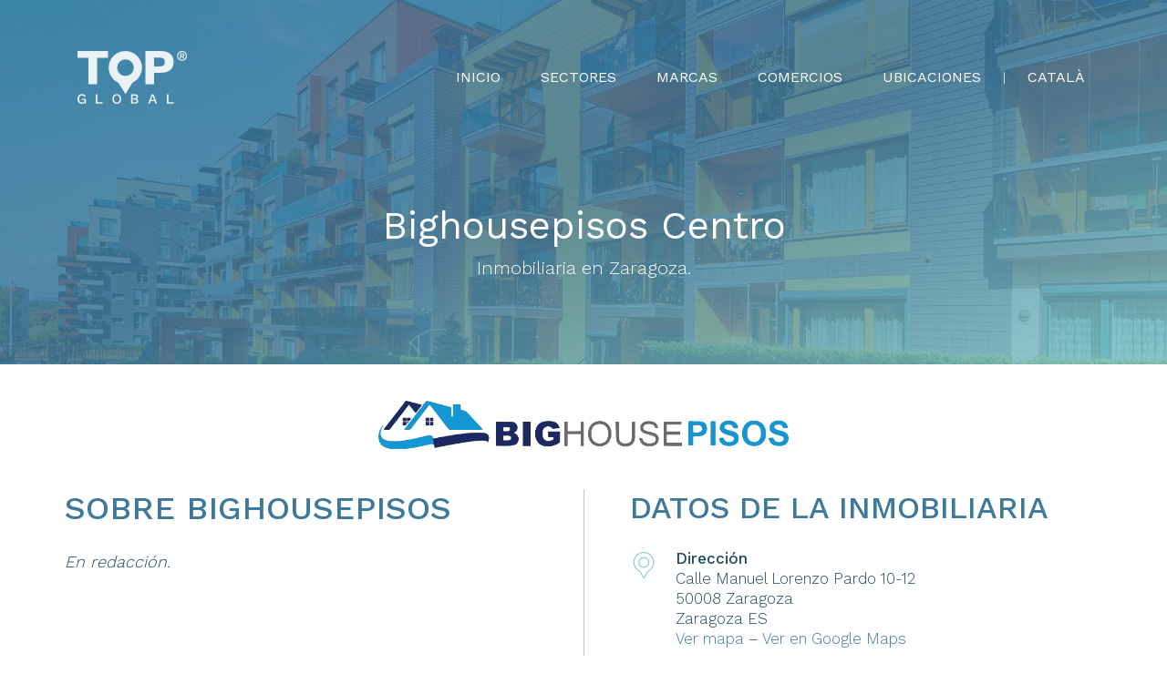

--- FILE ---
content_type: text/html; charset=UTF-8
request_url: https://top.global/bighousepisos-centro
body_size: 2642
content:
<!DOCTYPE html>
<html lang="es">
	<head>
		<meta charset="utf-8">
		<title>Bighousepisos Centro | TOP Global</title>
		<meta name="description" content="Inmobiliaria en Zaragoza.">
		<meta name="robots" content="index, follow">
		<meta name="viewport" content="width=device-width,initial-scale=1">
		<meta property="og:type" content="website">
		<meta property="og:site_name" content="TOP Global">
		<meta property="og:url" content="http://top.global/bighousepisos-centro">
		<meta property="og:locale" content="es_ES">
		<meta property="og:locale:alternate" content="ca_ES">
		<meta property="og:title" content="Bighousepisos Centro">
		<meta property="og:description" content="Inmobiliaria en Zaragoza.">
		<meta property="og:image" content="https://top.global/images/categories/real-estate-agent/3.jpg">
		<link rel="canonical" href="https://top.global/bighousepisos-centro">
		<link rel="alternate" hreflang="ca" href="https://top.global/ca/bighousepisos-centro">
		<link rel="alternate" hreflang="es" href="https://top.global/bighousepisos-centro">
		<link rel="stylesheet" href="/css/top.css?id=414591f8da86cc21fcfe">
		<link rel="icon" href="https://top.global/images/company/top-global/favicon.png">
		<script defer src="/js/top.js?id=5dbf64d9a0fffa9a12d5"></script>
<script async src="https://www.googletagmanager.com/gtag/js?id=UA-79580349-2"></script>
		<script>
			window.dataLayer = window.dataLayer || [];
			function gtag(){dataLayer.push(arguments);}
			gtag('js', new Date());
			gtag('config', 'UA-79580349-2');
		</script>
	</head>
	<body>
<input id="Nav-control" type="checkbox">
		<header class="Header">
			<div class="container">
				<a class="Header-logos clean" href="https://top.global">
					<img alt="Logotipo de TOP Global" src="/images/company/top-global/logo.svg">
					<img alt="Logotipo de TOP Global" src="/images/company/top-global/negative.svg">
				</a>
				<nav class="Header-nav">
					<label for="Nav-control" class="Header-control Header--open fa fa-bars"></label>
					<label for="Nav-control" class="Header-control Header--close fa fa-times-2"></label>
					<a class="Header-link clean" href="https://top.global">Inicio</a>
					<a class="Header-link clean" href="https://top.global/sectores">Sectores</a>
					<a class="Header-link clean" href="https://top.global/marcas">Marcas</a>
					<a class="Header-link clean" href="https://top.global/comercios">Comercios</a>
					<a class="Header-link clean" href="https://top.global/ubicaciones">Ubicaciones</a>
					<span class="Header-separator">|</span>
					<a class="Header-link clean" href="https://top.global/ca/bighousepisos-centro">Català</a>
				</nav>
			</div>
		</header>
		<main class="Shop">
<section class="Banner">
				<div class="Banner-content container">
					<h1 class="Banner-title">Bighousepisos Centro</h1>
					<p class="Banner-text">Inmobiliaria en Zaragoza.</p>
				</div>
				<figure class="Banner-figure">
					<img class="Banner-image" alt="inmobiliaria" src="/images/categories/real-estate-agent/1.jpg">
				</figure>
				<span class="Banner-mask"></span>
			</section>
		<section class="Section">
			<div class="container">
				<figure class="Shop-logo">
					<img alt="Logotipo de Bighousepisos" src="/images/brands/bighousepisos/logos/logo.svg">
					<figcaption>Logotipo de Bighousepisos</figcaption>
				</figure>
				<div class="row cols-sm-2 cols-xs-1">
					<article class="Shop-about">
						<input id="About-control" type="checkbox">
						<h2 class="Section-title">Sobre Bighousepisos</h2>
						<p class="Section-text"><em>En redacción.</em></p>
					</article>
					<article class="Shop-data">
						<h2 class="Section-title">Datos de la inmobiliaria</h2>
						<dl class="Section-list">
							<dt class="top-location">Dirección</dt>
							<dd>
								<address>
									Calle Manuel Lorenzo Pardo
									10-12
									
									<br>
									50008
									Zaragoza
									<br>
									Zaragoza
									<abbr title="España">
										ES
									</abbr>
								</address>
								<a href="#mapa">Ver mapa</a> –
								<a target="_blank" href="https://goo.gl/maps/AZ6Cg7uhq1vzSxbw5" rel="nofollow">Ver en Google Maps</a>
							</dd>
							<dt class="top-phone">Teléfono</dt>
							<dd>
								<a href="tel:+34876017283">876017283</a>
								<a class="Button Button--cta pull-right" href="tel:+34876017283">Llamar</a>
							</dd>
							<dt class="top-talk">Te atendemos en...</dt>
							<dd>
								Español.
							</dd>
<dt class="top-clock">Horario habitual</dt>
							<dd>
								<input id="Schedule-control" type="checkbox">
								<table>
									<tr valign="top">
										<td>Sunday</td>
										<td class="text-danger">
											Cerrado

										</td>
										<td><label for="Schedule-control" class="fas fa-angle-down"></label></td>
									</tr>
									<tr valign="top">
										<td>Monday</td>
										<td colspan="2">
											<time>09:30</time> - <time>13:30</time>
											<br>
											<time>16:30</time> - <time>20:00</time>

										</td>
									</tr>
									<tr valign="top">
										<td>Tuesday</td>
										<td colspan="2">
											<time>09:30</time> - <time>13:30</time>
											<br>
											<time>16:30</time> - <time>20:00</time>

										</td>
									</tr>
									<tr valign="top">
										<td>Wednesday</td>
										<td colspan="2">
											<time>09:30</time> - <time>13:30</time>
											<br>
											<time>16:30</time> - <time>20:00</time>

										</td>
									</tr>
									<tr valign="top">
										<td>Thursday</td>
										<td colspan="2">
											<time>09:30</time> - <time>13:30</time>
											<br>
											<time>16:30</time> - <time>20:00</time>

										</td>
									</tr>
									<tr valign="top">
										<td>Friday</td>
										<td colspan="2">
											<time>09:30</time> - <time>13:30</time>
											<br>
											<time>16:30</time> - <time>20:00</time>

										</td>
									</tr>
									<tr valign="top">
										<td>Saturday</td>
										<td colspan="2">
											<time>10:00</time> - <time>13:00</time>

										</td>
									</tr>
								</table>
							</dd>
							<dt class="top-world">Web de la inmobiliaria</dt>
							<dd><a target="_blank" href="https://www.bighousepisos.com">www.bighousepisos.com</a></dd>
							<dt class="top-share">Redes sociales</dt>
							<dd>
								<a target="_blank" title="Facebook" class="social fab fa-facebook-f" href="https://www.facebook.com/Bighousepisos-638791333587165" rel="nofollow"></a>
								<a target="_blank" title="Instagram" class="social fab fa-instagram" href="https://www.instagram.com/bighousepisos" rel="nofollow"></a>
							</dd>
						</dl>
						<a class="Button Button--cta" target="_blank" href="https://www.bighousepisos.com">Enviar mensaje</a>
					</article>
				</div>
			</div>
		</section>
		<section id="mapa" class="Section Section--map" data-coords="41.643326,-0.874990"></section>
		<section class="Section Section-center Shop-team">
			<div class="container">
				<h2 class="Section-title">Por qué elegir Bighousepisos</h2>
				<p class="Section-text">En <mark>TOP Global</mark> creemos que <em>la grandeza de una marca se mide en las personas que la forman</em>. Sin lugar a dudas, el <strong>equipo de Bighousepisos</strong> está formado por grandes personas. ¿Quieres saber quién te atenderá en la <strong>inmobiliaria</strong>? ¡Ponle nombre!</p>
				<ul class="Section-list Section--square row cols-lg-4 cols-sm-3 cols-xs-2">
					<li>
						<figure class="Section-image Section--rounded">
							<img alt="Javier" src="/images/brands/bighousepisos/photos/team/5kc7SxVw8lTPsEZtx6d4.jpg">
							<figcaption>Javier</figcaption>
						</figure>
						<h3 class="Section-title">Javier</h3>
						<p class="Section-text"><small>Propietario</small></p>
					</li>
				</ul>
			</div>
		</section>
</main>
		<footer class="Footer">
			<div class="container">
				2018 – 2026
				© <a href="https://top.global" target="_blank">TOP Global</a>
				<span class="Footer-right">
					<a href="https://top.global/aviso-legal">Aviso legal</a>
					· <a href="https://top.global/iniciar-sesion">Iniciar sesión</a>
				</span>
			</div>
		</footer>


<script type="application/ld+json">
			{
				"@context": "https://schema.org",
				"@type": "RealEstateAgent",
				"name": "Bighousepisos",
				"foundingDate": "2021-02-09",
				"description": "Inmobiliaria en Zaragoza.",
				"telephone": "+34876017283",
				"openingHoursSpecification": [{
					"@type": "OpeningHoursSpecification",
					"dayOfWeek": "https://schema.org/Monday",
					"opens": "09:30:00",
					"closes": "13:30:00"
				},{
					"@type": "OpeningHoursSpecification",
					"dayOfWeek": "https://schema.org/Monday",
					"opens": "16:30:00",
					"closes": "20:00:00"
				},{
					"@type": "OpeningHoursSpecification",
					"dayOfWeek": "https://schema.org/Tuesday",
					"opens": "09:30:00",
					"closes": "13:30:00"
				},{
					"@type": "OpeningHoursSpecification",
					"dayOfWeek": "https://schema.org/Tuesday",
					"opens": "16:30:00",
					"closes": "20:00:00"
				},{
					"@type": "OpeningHoursSpecification",
					"dayOfWeek": "https://schema.org/Wednesday",
					"opens": "09:30:00",
					"closes": "13:30:00"
				},{
					"@type": "OpeningHoursSpecification",
					"dayOfWeek": "https://schema.org/Wednesday",
					"opens": "16:30:00",
					"closes": "20:00:00"
				},{
					"@type": "OpeningHoursSpecification",
					"dayOfWeek": "https://schema.org/Thursday",
					"opens": "09:30:00",
					"closes": "13:30:00"
				},{
					"@type": "OpeningHoursSpecification",
					"dayOfWeek": "https://schema.org/Thursday",
					"opens": "16:30:00",
					"closes": "20:00:00"
				},{
					"@type": "OpeningHoursSpecification",
					"dayOfWeek": "https://schema.org/Friday",
					"opens": "09:30:00",
					"closes": "13:30:00"
				},{
					"@type": "OpeningHoursSpecification",
					"dayOfWeek": "https://schema.org/Friday",
					"opens": "16:30:00",
					"closes": "20:00:00"
				},{
					"@type": "OpeningHoursSpecification",
					"dayOfWeek": "https://schema.org/Saturday",
					"opens": "10:00:00",
					"closes": "13:00:00"
				
				}],
				"address": {
					"@type": "PostalAddress",
					"addressCountry": {
						"@type": "Country",
						"name": "ES"
					},
					"addressRegion": "Zaragoza",
					"addressLocality": "Zaragoza",
					"postalCode": "50008",
					"streetAddress": "Calle Manuel Lorenzo Pardo 10-12"
				},
				"hasMap": "https://goo.gl/maps/AZ6Cg7uhq1vzSxbw5",
				"geo": {
					"@type": "GeoCoordinates",
					"latitude": "41.643326",
					"longitude": "-0.874990"
				},
				"logo": "https://top.global/images/brands/bighousepisos/logos/logo.svg",
				"image": "https://top.global/images/categories/real-estate-agent/3.jpg",
				"sameAs": [
					"https://www.bighousepisos.com",
					"https://www.facebook.com/Bighousepisos-638791333587165",
					"https://www.instagram.com/bighousepisos"
				],
				"url": "http://top.global/bighousepisos-centro",
				"priceRange": "$$"
			}
		</script>
	<script defer src="https://static.cloudflareinsights.com/beacon.min.js/vcd15cbe7772f49c399c6a5babf22c1241717689176015" integrity="sha512-ZpsOmlRQV6y907TI0dKBHq9Md29nnaEIPlkf84rnaERnq6zvWvPUqr2ft8M1aS28oN72PdrCzSjY4U6VaAw1EQ==" data-cf-beacon='{"version":"2024.11.0","token":"7c12703a30274ed48ecfb21058f8b966","r":1,"server_timing":{"name":{"cfCacheStatus":true,"cfEdge":true,"cfExtPri":true,"cfL4":true,"cfOrigin":true,"cfSpeedBrain":true},"location_startswith":null}}' crossorigin="anonymous"></script>
</body>
</html>

--- FILE ---
content_type: text/css
request_url: https://top.global/css/top.css?id=414591f8da86cc21fcfe
body_size: 5524
content:
@import url(https://fonts.googleapis.com/css?family=Work+Sans:100,200,300,400,500,600,700,800,900);@import url(https://use.fontawesome.com/releases/v5.3.1/css/all.css);@font-face{font-family:top-global;src:url(/fonts/top-global/top-global.eot);src:url(/fonts/top-global/top-global.eot?#iefix) format("embedded-opentype"),url(/fonts/top-global/top-global.woff) format("woff"),url(/fonts/top-global/top-global.ttf) format("truetype"),url(/fonts/top-global/top-global.svg#top-global) format("svg");font-weight:400;font-style:normal}[data-icon]:before{content:attr(data-icon)}[class*=" top-"]:before,[class^=top-]:before,[data-icon]:before{font-family:top-global!important;font-style:normal!important;font-weight:400!important;font-variant:normal!important;text-transform:none!important;speak:none;line-height:1;-webkit-font-smoothing:antialiased;-moz-osx-font-smoothing:grayscale}.top-spa:before{content:"\E001"}.top-barber-knife:before{content:"\E002"}.top-book:before{content:"\E000"}.top-handclock:before{content:"\E003"}.top-cup:before{content:"\E004"}.top-cleaning:before{content:"\E005"}.top-globe:before{content:"\E006"}.top-hairdresser:before{content:"\E007"}.top-museum:before{content:"\E008"}.top-house:before{content:"\E009"}.top-24h:before{content:"\E00A"}.top-wifi:before{content:"\E00B"}.top-wheelchair:before{content:"\E00C"}.top-air-conditioner:before{content:"\E00D"}.top-cold:before{content:"\E00E"}.top-smoke-free:before{content:"\E00F"}.top-cigar:before{content:"\E010"}.top-heating:before{content:"\E011"}.top-late:before{content:"\E012"}.top-terrace:before{content:"\E013"}.top-sun:before{content:"\E014"}.top-food:before{content:"\E015"}.top-leaf:before{content:"\E016"}.top-key:before{content:"\E017"}.top-online:before{content:"\E018"}.top-van:before{content:"\E019"}.top-stars:before{content:"\E01A"}.top-diamond:before{content:"\E01B"}.top-cart:before{content:"\E01C"}.top-leafs:before{content:"\E01D"}.top-location:before{content:"\E01E"}.top-phone:before{content:"\E01F"}.top-clock:before{content:"\E020"}.top-share:before{content:"\E021"}.top-talk:before{content:"\E022"}.top-calendar:before{content:"\E023"}.top-box:before{content:"\E024"}.top-home:before{content:"\E025"}.top-cafe:before{content:"\E026"}.top-glasses:before{content:"\E027"}.top-camera:before{content:"\E028"}.top-plus:before{content:"\E029"}.top-wrench:before{content:"\E02A"}.top-shoe:before{content:"\E02B"}.top-more:before{content:"\E02C"}.top-star:before{content:"\E02D"}.top-cellar:before{content:"\E02E"}.top-print:before{content:"\E02F"}.top-cutlery:before{content:"\E030"}.top-beer:before{content:"\E031"}.top-wall:before{content:"\E032"}.top-jewel:before{content:"\E033"}.top-world:before{content:"\E034"}.top-keys:before{content:"\E035"}.top-list:before{content:"\E036"}.top-list-squares:before{content:"\E037"}.top-logo:before{content:"\E038"}.top-mail:before{content:"\E039"}.top-massage:before{content:"\E03A"}.top-screen:before{content:"\E03B"}.top-shirt:before{content:"\E03C"}.top-sofa:before{content:"\E03D"}.top-training:before{content:"\E03E"}.top-nail:before{content:"\E03F"}.top-apple:before{content:"\E040"}*{box-sizing:border-box}a{color:#3e799b;text-decoration:none}a:not(.clean):not(.Button):not(.social){border-bottom:1px solid #3e799b}@media (min-width:1200px){a:not(.clean):not(.Button):not(.social){border-bottom-color:transparent}a:not(.clean):not(.Button):not(.social):hover{border-bottom-color:#3e799b}}a.social{color:#1b485b;padding:6px 12px;font-size:20px;line-height:28px}@media (min-width:1200px){a.social:hover{color:#3e799b}}a.spaced{padding:5px}abbr[title]{text-decoration:none}abbr[title]:not([title=""]){cursor:help}address{font-style:normal}blockquote{margin:0;padding:15px 20px;border-left:5px solid #e9e9e9;background-color:#f9f9f9}blockquote.alone{margin:20px auto}blockquote.message{border:0;margin-top:15px;margin-bottom:15px;padding:10px 15px 5px;overflow:hidden;font-size:15px;border-radius:15px;background-color:rgba(210,229,233,.7)}blockquote.message.same{margin-top:-10px}blockquote.message:not(.you){margin-right:15%}blockquote.message.you{margin-left:15%;background-color:rgba(210,233,229,.7)}blockquote.message.you .Section-title{color:#3e9b79}blockquote.message.you .Section-text{color:#1b5b48}blockquote.message>*{margin-top:0;margin-bottom:0}blockquote.message .Section-title{font-size:inherit;text-transform:none}blockquote.message .Section-text{line-height:23px}blockquote.message .Section-text:first-of-type{margin-top:5px}blockquote.message .Section-text:first-child{margin-top:0}blockquote.message .Section-text time{color:#898989;float:right;margin-top:10px;margin-left:10px;font-size:smaller;line-height:15px}body{color:#1b485b;cursor:default;margin:90px 0 0;font-size:14px;font-weight:300;font-family:Work Sans}@media (min-width:992px){body{margin-top:130px}}dl,ol,ul{margin-top:15px;margin-bottom:15px;padding:0;list-style:none}dl dt:not(:first-child),ol dt:not(:first-child),ul dt:not(:first-child){margin-top:25px}dl dd,ol dd,ul dd{margin-top:10px;margin-left:0}figure{margin:0}figure img{width:100%;height:100%;-o-object-fit:cover;object-fit:cover}figure figcaption{display:none}form .Button{margin-top:30px;margin-left:10px;margin-right:10px}form input:not([type=radio]):not([type=checkbox]),form select{height:50px}form label{margin-top:30px;margin-bottom:5px;font-weight:400}form textarea{padding-top:10px}form input:not([type=radio]):not([type=checkbox]),form select,form textarea{color:#555;font-weight:300;padding:15px;font-size:1em;background-color:hsla(0,0%,100%,.5);border-width:0 1px 1px 0;border-color:rgba(62,121,155,.5);outline:0}form :not(.checkbox)>label,form input:not([type=radio]):not([type=checkbox]),form select,form textarea{width:100%;display:block}form .checkbox>label+label{margin-left:15px}.h1,.h2,h1,h2{margin-top:0;margin-bottom:15px}.h1,h1{font-size:2.5em}.h2,h2{font-size:2em}img:not(.clean){width:100%}input{font-family:inherit}input[type=search]{-webkit-appearance:none}input[id$=-control]{display:none}input[id$=-control]~* label[for$=-control],input[id$=-control]~label[for$=-control]{cursor:pointer}mark{color:inherit;background-color:transparent}p{margin-top:15px;margin-bottom:15px;line-height:25px}table{border-spacing:0;border-collapse:collapse}table td,table th{padding:0}.align-center{text-align:center}.align-left{text-align:left}.align-right{text-align:right}.bold,.h1,.h2,.h3,.h4,.h5,.h6,.Shop #Schedule-control:checked~table tr:first-child,.Shop .Shop-data dl dt,b,dt,h1,h2,h3,h4,h5,h6,label,strong{font-weight:500}.container{margin-left:auto;margin-right:auto;padding-left:15px;padding-right:15px;position:relative}@media (min-width:768px){.container{width:750px}}@media (min-width:992px){.container{width:970px}}@media (min-width:1200px){.container{width:1170px}}.pull-left{float:left}.pull-right{float:right}.row{display:flex;flex-wrap:wrap;justify-content:center;margin-left:-15px;margin-right:-15px}.separator{background-color:#f9f9f9}.text-danger{color:#a00}.text-success{color:#0a0}.col-lg-1,.col-lg-2,.col-lg-3,.col-lg-4,.col-lg-5,.col-lg-6,.col-lg-7,.col-lg-8,.col-lg-9,.col-lg-10,.col-lg-11,.col-lg-12,.col-md-1,.col-md-2,.col-md-3,.col-md-4,.col-md-5,.col-md-6,.col-md-7,.col-md-8,.col-md-9,.col-md-10,.col-md-11,.col-md-12,.col-sm-1,.col-sm-2,.col-sm-3,.col-sm-4,.col-sm-5,.col-sm-6,.col-sm-7,.col-sm-8,.col-sm-9,.col-sm-10,.col-sm-11,.col-sm-12,.col-xs-1,.col-xs-2,.col-xs-3,.col-xs-4,.col-xs-5,.col-xs-6,.col-xs-7,.col-xs-8,.col-xs-9,.col-xs-10,.col-xs-11,.col-xs-12,.cols-lg-1>*,.cols-lg-2>*,.cols-lg-3>*,.cols-lg-4>*,.cols-lg-5>*,.cols-lg-6>*,.cols-lg-7>*,.cols-lg-8>*,.cols-lg-9>*,.cols-lg-10>*,.cols-lg-11>*,.cols-lg-12>*,.cols-md-1>*,.cols-md-2>*,.cols-md-3>*,.cols-md-4>*,.cols-md-5>*,.cols-md-6>*,.cols-md-7>*,.cols-md-8>*,.cols-md-9>*,.cols-md-10>*,.cols-md-11>*,.cols-md-12>*,.cols-sm-1>*,.cols-sm-2>*,.cols-sm-3>*,.cols-sm-4>*,.cols-sm-5>*,.cols-sm-6>*,.cols-sm-7>*,.cols-sm-8>*,.cols-sm-9>*,.cols-sm-10>*,.cols-sm-11>*,.cols-sm-12>*,.cols-xs-1>*,.cols-xs-2>*,.cols-xs-3>*,.cols-xs-4>*,.cols-xs-5>*,.cols-xs-6>*,.cols-xs-7>*,.cols-xs-8>*,.cols-xs-9>*,.cols-xs-10>*,.cols-xs-11>*,.cols-xs-12>*{padding-left:15px;padding-right:15px}.cols-xs-1>*{width:100%}.cols-xs-2>*{width:50%}.cols-xs-3>*{width:33.3333333333%}.cols-xs-4>*{width:25%}.cols-xs-5>*{width:20%}.cols-xs-6>*{width:16.6666666667%}.cols-xs-7>*{width:14.2857142857%}.cols-xs-8>*{width:12.5%}.cols-xs-9>*{width:11.1111111111%}.cols-xs-10>*{width:10%}.cols-xs-11>*{width:9.0909090909%}.col-xs-1,.cols-xs-12>*{width:8.3333333333%}.col-xs-2{width:16.6666666667%}.col-xs-3{width:25%}.col-xs-4{width:33.3333333333%}.col-xs-5{width:41.6666666667%}.col-xs-6{width:50%}.col-xs-7{width:58.3333333333%}.col-xs-8{width:66.6666666667%}.col-xs-9{width:75%}.col-xs-10{width:83.3333333333%}.col-xs-11{width:91.6666666667%}.col-xs-12{width:100%}@media (min-width:768px){.cols-sm-1>*{width:100%}.cols-sm-2>*{width:50%}.cols-sm-3>*{width:33.3333333333%}.cols-sm-4>*{width:25%}.cols-sm-5>*{width:20%}.cols-sm-6>*{width:16.6666666667%}.cols-sm-7>*{width:14.2857142857%}.cols-sm-8>*{width:12.5%}.cols-sm-9>*{width:11.1111111111%}.cols-sm-10>*{width:10%}.cols-sm-11>*{width:9.0909090909%}.col-sm-1,.cols-sm-12>*{width:8.3333333333%}.col-sm-2{width:16.6666666667%}.col-sm-3{width:25%}.col-sm-4{width:33.3333333333%}.col-sm-5{width:41.6666666667%}.col-sm-6{width:50%}.col-sm-7{width:58.3333333333%}.col-sm-8{width:66.6666666667%}.col-sm-9{width:75%}.col-sm-10{width:83.3333333333%}.col-sm-11{width:91.6666666667%}.col-sm-12{width:100%}}@media (min-width:992px){.cols-md-1>*{width:100%}.cols-md-2>*{width:50%}.cols-md-3>*{width:33.3333333333%}.cols-md-4>*{width:25%}.cols-md-5>*{width:20%}.cols-md-6>*{width:16.6666666667%}.cols-md-7>*{width:14.2857142857%}.cols-md-8>*{width:12.5%}.cols-md-9>*{width:11.1111111111%}.cols-md-10>*{width:10%}.cols-md-11>*{width:9.0909090909%}.col-md-1,.cols-md-12>*{width:8.3333333333%}.col-md-2{width:16.6666666667%}.col-md-3{width:25%}.col-md-4{width:33.3333333333%}.col-md-5{width:41.6666666667%}.col-md-6{width:50%}.col-md-7{width:58.3333333333%}.col-md-8{width:66.6666666667%}.col-md-9{width:75%}.col-md-10{width:83.3333333333%}.col-md-11{width:91.6666666667%}.col-md-12{width:100%}}@media (min-width:1200px){.cols-lg-1>*{width:100%}.cols-lg-2>*{width:50%}.cols-lg-3>*{width:33.3333333333%}.cols-lg-4>*{width:25%}.cols-lg-5>*{width:20%}.cols-lg-6>*{width:16.6666666667%}.cols-lg-7>*{width:14.2857142857%}.cols-lg-8>*{width:12.5%}.cols-lg-9>*{width:11.1111111111%}.cols-lg-10>*{width:10%}.cols-lg-11>*{width:9.0909090909%}.col-lg-1,.cols-lg-12>*{width:8.3333333333%}.col-lg-2{width:16.6666666667%}.col-lg-3{width:25%}.col-lg-4{width:33.3333333333%}.col-lg-5{width:41.6666666667%}.col-lg-6{width:50%}.col-lg-7{width:58.3333333333%}.col-lg-8{width:66.6666666667%}.col-lg-9{width:75%}.col-lg-10{width:83.3333333333%}.col-lg-11{width:91.6666666667%}.col-lg-12{width:100%}}[class*=" fa-times-2"]:before,[class^=fa-times-2]:before{content:"\D7"}.Anchors{padding-top:20px;padding-bottom:20px;display:none;font-size:14px;background-color:#f9f9f9}.Anchors .Anchors-anchor,.Anchors .Anchors-current{display:inline-block}.Anchors .Anchors-anchor:not(:first-child),.Anchors .Anchors-current:not(:first-child){margin-left:35px}.Anchors .Anchors-anchor:not(:first-child):before,.Anchors .Anchors-current:not(:first-child):before{color:#3e799b;content:"\2022";position:absolute;margin-left:-20px;margin-right:15px;font-family:Work Sans}@media (min-width:768px){.Anchors{display:block}}.Button{color:#f47f90;padding:0 30px;display:inline-block;border:2px solid #f47f90;background-color:transparent;border-radius:30px;font-size:14px;font-weight:500;line-height:32px;text-transform:uppercase}.Button+.Button{margin-left:15px}.Button.Button--link{color:#3e799b;padding-left:0;padding-right:0;border-color:transparent}.Button.Button--link>*{margin-right:5px}.Button.Button--cta,.Button.Button--pointer,a.Button:not(.Button--link),form .Button{cursor:pointer;transition:border .15s,background .15s}.Button.Button--cta:hover,.Button.Button--pointer:hover,a.Button:hover:not(.Button--link),form .Button:hover{color:#fff;background-color:#e46f80;border-color:#e46f80}.Button.Button--cta{color:#fff;background-color:#f47f90;border-color:#f47f90}.Button.Button--cta.Button--pointer:hover,.Button.Button--cta:hover{background-color:#e46f80;border-color:#e46f80}.Button.Button--danger{color:#fff;background-color:#a00;border-color:#a00}.Button.Button--danger.Button--cta:hover,.Button.Button--danger.Button--pointer:hover,a.Button.Button--danger:hover:not(.Button--link),form .Button.Button--danger:hover{background-color:#900;border-color:#900}.Button.Button--success{color:#fff;background-color:#0a0;border-color:#0a0}.Button.Button--success.Button--cta:hover,.Button.Button--success.Button--pointer:hover,a.Button.Button--success:hover:not(.Button--link),form .Button.Button--success:hover{background-color:#090;border-color:#090}a.Button{text-decoration:none}button.Button{height:36px;outline:none}.Search{max-width:600px;margin-left:auto;margin-right:auto;border:1px solid #c4c4c4;position:relative;text-align:left;border-radius:30px;background-color:#f9f9f9}.Search:before{color:#f47f90;top:5px;right:10px;cursor:pointer;padding:10px;position:absolute;font-size:30px;border-radius:50%;background-color:inherit;transform:rotate(-35deg)}.Search input{color:#777;width:100%;height:40px;margin-top:10px;margin-bottom:10px;padding-left:30px;padding-right:30px;border:0;outline:none;background:none;font-size:18px;font-weight:300;line-height:40px;text-overflow:ellipsis}.Search input::-webkit-input-placeholder{color:#bbb}.Search input::-moz-placeholder{color:#bbb}.Search input:-ms-input-placeholder{color:#bbb}.Search input::-ms-input-placeholder{color:#bbb}.Search input::placeholder{color:#bbb}.Header{top:0;left:0;right:0;z-index:3;position:absolute}.Header .Header-logo,.Header .Header-logos{width:120px;height:90px;padding:15px;display:inline-block}.Header .Header-logo>*,.Header .Header-logos>*{height:100%}@media (min-width:768px){.Header .Header-logo,.Header .Header-logos{width:150px;height:130px}}.Header .Header-nav{float:right;margin-top:10px;margin-bottom:10px;z-index:4}.Header .Header-nav .Header-separator{display:none}@media (min-width:992px){.Header .Header-nav .Header-separator{display:inline-block}}.Header .Header-nav .Header-link{color:inherit;display:none;padding:20px;font-size:16px;font-weight:400;text-transform:uppercase;text-decoration:none}@media (min-width:992px){.Header .Header-nav .Header-link{display:inline-block}}.Header .Header-nav .Header-control{cursor:pointer;display:inline-block;margin-bottom:0;padding:20px;font-size:30px}@media (min-width:992px){.Header .Header-nav .Header-control{display:none}}@media (min-width:768px){.Header .Header-nav{margin-top:35px;margin-bottom:35px}}.Header.Header--fixed{z-index:2;position:fixed;background-color:hsla(0,0%,100%,.9)}.Header.Header--fixed .Header-logos>:nth-child(2){display:none}@media (min-width:768px){.Header:not(.Header--fixed){padding-top:20px;padding-bottom:20px}}.Header:not(.Header--fixed) .Header-logo{background-color:#fff}.Header:not(.Header--fixed) .Header-logos>:first-child{display:none}.Header:not(.Header--fixed) .Header-nav{color:#fff}@media (max-width:991px){#Nav-control:checked~.Header{z-index:4}#Nav-control:checked~.Header.Header--fixed{background-color:transparent}#Nav-control:checked~.Header.Header--fixed .Header-logo{visibility:hidden}#Nav-control:checked~.Header .Header-nav{top:0;left:0;right:0;bottom:0;margin:0;position:fixed;background-color:rgba(62,121,155,.85)}#Nav-control:checked~.Header .Header-nav>*{color:#fff;padding-right:35px;text-align:right;text-shadow:none}#Nav-control:checked~.Header .Header-nav .Header-link{display:block;font-size:15px}#Nav-control:checked~.Header .Header-nav .Header--open{display:none}#Nav-control:checked~.Header .Header-nav .Header--close{margin-top:10px;display:block}#Nav-control:not(:checked)~.Header .Header-nav .Header--close{display:none}}.Banner{color:#fff;height:400px;margin-top:-90px;position:relative}@media (min-width:992px){.Banner{margin-top:-130px}}.Banner .Banner-content{top:calc(50% + 35px);z-index:3;position:relative;transform:translateY(-50%);text-align:center}@media (min-width:768px){.Banner .Banner-content{top:calc(50% + 65px)}}.Banner .Banner-text,.Banner .Banner-title{max-width:768px;margin:0 auto}.Banner .Banner-title{margin-bottom:10px;font-size:3em;font-weight:400}.Banner .Banner-text{margin-top:10px;margin-bottom:0;font-size:17px;font-weight:300}@media (min-width:768px){.Banner .Banner-text{font-size:20px}}.Banner .Banner-figure{top:0;left:0;right:0;bottom:0;z-index:2;position:absolute}.Banner .Banner-image{width:100%;height:100%;-o-object-fit:cover;object-fit:cover}.Banner .Banner-caption{display:none}.Banner .Banner-mask{top:0;left:0;right:0;bottom:0;z-index:2;opacity:.85;position:absolute;background:linear-gradient(to left top,#82c4ca,#3e799b,#3e799b)}.Banner .Banner-mask.Banner--default{background-color:rgba(0,0,0,.5)}main>section:nth-child(odd){background-color:#f9f9f9}form .Section-title{margin-bottom:0}form .Section-title:not(:first-child){margin-top:45px}.Section{font-size:18px}.Section.clean{background-color:transparent}.Section:not(.clean){padding-top:50px;padding-bottom:50px}@media (min-width:768px){.Section:not(.clean){padding-top:70px;padding-bottom:70px}}.Legal .Section .Section-list,.Legal .Section .Section.Section-list .Section-text,.Legal .Section .Section.Section-list .Section-title,.Section .Section-center,.Section.Section-center .Section-text,.Section.Section-center .Section-title{max-width:768px;margin-left:auto;margin-right:auto}.Legal .Section .Section.Section-list .Section-text,.Legal .Section .Section.Section-list .Section-title,.Section.Section-center .Section-text,.Section.Section-center .Section-title{text-align:center}.Section .Section-title{color:#3e799b;margin-bottom:0;text-transform:uppercase}.Section .Section-title>*{color:#898989;font-weight:400}.Section .Section-title>:not(.clean){font-size:30px;text-transform:none}.Section .Section-title.Section--h2{font-size:30px}.Section .Section-title.Section--h3{font-size:24px}.Section .Section-text{margin-top:10px;line-height:25px}.Section .Section-text.Section--links{margin-bottom:-15px}.Section .Section-text.Section--links>a{padding:15px;display:inline-block}.Section .Section-table{width:100%;margin:0 auto 20px;border-collapse:collapse}.Section .Section-table tr>*{padding:10px}.Section .Section-table tr th{text-align:left;text-transform:uppercase}.Section .Section-table tbody tr{border-top:1px solid #e9e9e9}.Section .Section-table tbody tr:nth-child(odd){background-color:#f9f9f9}.Section:nth-child(odd) .Section-table tbody tr:nth-child(odd){background-color:#fff}.Section .Section-list{margin-top:40px}.Section .Section-list>*{margin-bottom:20px}.Section .Section-list .Section-link{height:100%;padding-bottom:20px;display:flex;border:0!important;align-items:center;flex-direction:column;justify-content:space-between}.Section .Section-list .Section-image{width:100%;padding-top:66.6666666667%;position:relative}.Section .Section-list .Section-image img{top:0;left:0;position:absolute}.Section .Section-list .Section-title{color:#1b485b;margin-top:20px;margin-bottom:0;text-transform:none}.Section .Section-list .Section-text{margin-top:0}.Section .Section-list .Button:empty{width:32px;height:32px;margin-top:10px;padding-left:0;padding-right:0;text-align:center;line-height:28px}.Section .Section-list .Button:empty:before{content:"+";font-size:30px}.Section .Section-list.Section--square .Section-image{padding-top:100%;position:relative}.Section .Section-list.Section--square .Section-image img{top:0;left:0;position:absolute}.Section .Section-list.Section--square .Section-image.Section--rounded img{transition:.15s;border-radius:50%}@media (min-width:1200px){.Section .Section-list.Section--square .Section-image.Section--rounded:hover img{border-radius:25%}}.Section .Section-list.Section--vertical .Section-image{padding-top:150%;position:relative}.Section .Section-list.Section--vertical .Section-image img{top:0;left:0;position:absolute}.Section .Section-list.Section--wide .Section-image{padding-top:50%;position:relative}.Section .Section-list.Section--wide .Section-image img{top:0;left:0;position:absolute}.Section .Section-list.Section--ultrawide .Section-image{padding-top:33.3333333333%;position:relative}.Section .Section-list.Section--ultrawide .Section-image img{top:0;left:0;position:absolute}.Section .Section-list.Section--logos.Section-expand{justify-content:space-between}.Section .Section-list.Section--logos>*{padding-left:30px;padding-right:30px}.Section .Section-list.Section--logos .Section-image img{-o-object-fit:contain;object-fit:contain}.Section .Section-list.Section--icons .Section-title{font-size:1em;text-transform:uppercase}.Section .Section-list.Section--icons .Section-title:before{color:#82c4ca;padding-bottom:20px;display:block;font-size:65px}.Section .Section-list.Section--icons .Section-text{margin-top:5px}.Section .Section-list.Section--icons .Section-link{padding-left:15px;padding-right:15px}@media (min-width:1200px){.Section .Section-list.Section--icons .Section-link:hover{background-color:#f9f9f9}}.Section.Section--breadcrumbs{display:none}.Section.Section--map{height:400px;padding-top:0;padding-bottom:0}.Footer{padding-top:20px;padding-bottom:20px;font-size:14px}@media (max-width:767px){.Footer{text-align:center}}.Footer .Footer-right{display:block}@media (max-width:767px){.Footer .Footer-right{margin-top:10px}}@media (min-width:768px){.Footer .Footer-right{float:right}}.Footer a{display:inline-block;text-decoration:none}.Footer a:hover{border-bottom:1px solid #3e799b}.App{margin:0}.App .App-main{padding-top:55px;padding-bottom:55px}.App .App-footer,.App .App-header{padding-top:10px;padding-bottom:10px;left:0;right:0;z-index:1;position:fixed;border:0 solid #e9e9e9;background-color:hsla(0,0%,97.6%,.95)}.App .App-header{top:0;border-bottom-width:1px}.App .App-footer{bottom:0;border-top-width:1px}.App .App-footer .Panel-chat .Chat-input{width:calc(100% - 50px);height:40px;border:1px solid #e9e9e9;resize:none;margin-bottom:-4px;padding-top:10px;padding-bottom:10px;display:inline-block;font-size:14px;background:#fff;border-radius:20px;transition:all .25s}.App .App-footer .Panel-chat .Chat-input:focus{height:80px;padding-top:15px;padding-bottom:15px}.App .App-footer .Panel-chat .Button{float:right;width:40px;height:40px;margin:0;padding:0;font-size:18px;text-align:center;border-radius:50%}@media (min-width:768px){.Home .Banner{height:500px}}.Home .Banner .Search{margin-top:20px;margin-bottom:20px}@media (max-width:479px){.Home .Banner .Banner-text{font-size:16px}}.Legal .Section{margin-top:50px;margin-bottom:50px;padding-top:0;padding-bottom:0}@media (min-width:768px){.Legal .Section{margin-top:70px;margin-bottom:70px}}.Legal .Section .Section-text,.Legal .Section .Section-title{text-align:left}.Legal .Section .Section-title{font-size:32px}.Legal .Section .Section-title.Section--h2{margin-bottom:10px;font-size:26px}.Legal .Section .Section-title.Section--h3{margin-bottom:0;font-size:22px}.Legal .Section .Section-text{font-size:16px}.Legal .Section .Section-text+.Section-text{margin-top:25px}.Legal .Section .Section-list{font-size:16px;line-height:25px}.Legal .Section .Section-list>*{margin-left:25px;padding-left:15px;list-style:square}.Shop .Section-title{margin-bottom:25px}.Shop .Shop-preview{padding-top:15px;padding-bottom:0;overflow:hidden}.Shop .Shop-preview .Section-list{margin:0 -7.5px}.Shop .Shop-preview .Section-list>*{margin-bottom:0;padding-left:7.5px;padding-right:7.5px}.Shop .Shop-logo{margin-top:-30px;margin-bottom:40px;text-align:center}.Shop .Shop-logo img{max-width:450px;max-height:100px;-o-object-fit:contain;object-fit:contain}@media (max-width:767px){.Shop .Shop-about{padding-bottom:30px}}@media (min-width:768px){.Shop .Shop-about{padding-right:50px;border-right:1px solid #c4c4c4}.Shop .Shop-about+.Shop-data{border-left:1px solid #c4c4c4}}.Shop .Shop-data{font-size:17px}@media (min-width:768px){.Shop .Shop-data{margin-left:-1px;padding-left:50px}}.Shop .Shop-data dl{margin-top:0;line-height:22px}.Shop .Shop-data dl>*{padding-left:50px}.Shop .Shop-data dl dt{margin-bottom:0}.Shop .Shop-data dl dt:before{color:#82c4ca;margin-top:5px;margin-left:-50px;position:absolute;font-size:30px}.Shop .Shop-data dl dd{margin-top:0}.Shop .Shop-data dl dd .Button{margin-top:-15px}@media (min-width:1200px){.Shop .Shop-data dl dd .Button{display:none}}.Shop .Shop-data table td{width:120px;padding-top:10px}.Shop .Shop-data table td:nth-child(3){width:60px;font-size:24px;text-align:center}.Shop .Shop-data table td:nth-child(3) label{display:block}.Shop .Shop-team article:first-of-type{margin-top:60px}.Shop .Shop-team article+article{margin-top:20px}.Shop .Shop-team article blockquote{padding-left:30px;padding-right:30px;z-index:0;position:relative;font-size:22px;font-weight:400;line-height:30px;border-left-color:transparent}.Shop .Shop-team article blockquote:before{top:40px;left:0;color:#d2e5e9;content:"\201C";opacity:.5;z-index:-1;position:absolute;font-size:200px;font-style:normal;font-weight:500}@media (min-width:768px){.Shop .Shop-team .Section-list>:not(blockquote){padding-left:30px;padding-right:30px}}@media (min-width:992px){.Shop .Shop-team .Section-list>:not(blockquote){padding-left:60px;padding-right:60px}}@media (min-width:768px){.Shop .Shop-team .Section-list>:not(blockquote)>:not(.Section-image){margin-left:-30px;margin-right:-30px}}@media (min-width:992px){.Shop .Shop-team .Section-list>:not(blockquote)>:not(.Section-image){margin-left:-60px;margin-right:-60px}}@media (min-width:768px){.Shop label[for=About-control]{display:none}}@media (max-width:767px){.Shop #About-control:checked~label[for=About-control],.Shop #About-control:not(:checked)~p+p{display:none}}.Shop #Schedule-control:checked~table label[for=Schedule-control]{transform:rotate(180deg)}.Shop #Schedule-control:not(:checked)~table tr+tr{display:none}.Message{top:0;left:0;right:0;bottom:0;padding-top:15px;padding-bottom:15px;position:fixed;z-index:3}.Message :not(input):not(select):not(textarea):not(.Button){color:#fff}.Message:before{top:0;width:100%;height:100%;content:"";position:absolute;background:rgba(0,0,0,.8)}.Message .Message-close:before{top:0;right:0;color:#fff;padding:5px 15px;content:"\D7";position:fixed;font-size:30px;font-weight:300}.Message .Message-form{top:50%;position:relative;transform:translateY(-50%);max-width:500px;max-height:100%;overflow-y:auto;text-align:center}.Message .Message-form .Message-logo{width:100px;height:100px;margin-left:auto;margin-right:auto;border-radius:50%}.Message .Message-form .Message-logo img{width:100%;height:100%;-o-object-fit:contain;object-fit:contain}.Message .Message-form .Message-icon:before{padding:20px;display:inline-block;font-size:60px;border-radius:50%;border:2px solid #fff}.Message .Message-form .Message-title{margin-top:15px;margin-bottom:0;text-transform:uppercase}.Message .Message-form .Message-text{margin-top:5px;margin-bottom:5px;font-size:18px}.Message .Message-form small{line-height:10px}.Message .Message-form input{text-align:center}.Message .Message-form input,.Message .Message-form select,.Message .Message-form textarea{margin-top:15px;margin-bottom:15px;font-size:16px!important;background:#fff!important;line-height:22px}.Message .Message-form .Button{margin-top:15px}.Message .Message-form .Button+.Button{margin-left:0;margin-right:0}#Message-control:not(:checked)~.Message{display:none}

--- FILE ---
content_type: image/svg+xml
request_url: https://top.global/images/brands/bighousepisos/logos/logo.svg
body_size: 139871
content:
<?xml version="1.0" encoding="UTF-8" standalone="no"?>
<!DOCTYPE svg PUBLIC "-//W3C//DTD SVG 1.1//EN" "http://www.w3.org/Graphics/SVG/1.1/DTD/svg11.dtd">
<svg version="1.1" id="Layer_1" xmlns="http://www.w3.org/2000/svg" xmlns:xlink="http://www.w3.org/1999/xlink" x="0px" y="0px" width="1521px" height="178px" viewBox="0 0 1521 178" enable-background="new 0 0 1521 178" xml:space="preserve">  <image id="image0" width="1521" height="178" x="0" y="0"
    href="[data-uri]
AAB6JgAAgIQAAPoAAACA6AAAdTAAAOpgAAA6mAAAF3CculE8AAAABmJLR0QA/wD/AP+gvaeTAAAA
AW9yTlQBz6J3mgAAgABJREFUeNrs3XeAJFd19uHfubdCp8mzeVcrrXKWkAQSSghMzphgGzDJRIMM
fCbYxgZjgwNgk0wGk6PJOQpERgIhhHLcoM07qWOFe8/3R/fMzi4SSWEU7gOlnunt6alb3TNavXXq
HCG4Q1FVOeqI018yOjz+HzMzTZwrOWjDAZ/727/9m/ff+6R7/aw2yQ4R8Uu9n3ck501Pj37phxf9
3/cvuuh+ldowp518GicdffQlK4d525Dn2yek3CAixVLvZxAEQRAEQRAEQRAEQRAEwR9KlnoHgr1U
Ve516sP/I+v5l/S6jnptGFB6vTmq1YRur4u1hrHxsS+88IUv+sBZDzr1pxNVtouIW+p9XyqXqB78
wv/+0OUzSNyLEuJKHSnBdwpqGrEihnVRm/ufdsIFp9zj8LcB310JW0SkXOp9D4IgCIIgCIIgCIIg
CIIg+F1CiH8H8oCHPeMVu3a1/mX3rhYrVqynLGDXzh2MDldAS7wqKiDGINZgIkGMsOGg9V8/+z5n
vP+Rj3zQjzasYuvdJaD+turBb/zf719zbbtLO0rJbYRiiLyQOCV1SupyGtJDyh7OK5UkZcXyZRx5
yIZvn3DYxLsOGOGHV8H2x9+NT4QEQRAEQRAEQRAEQRAEQXDHFUL8O4hPffHHT3z1q1/34W4X8jzC
2jrWVLBGMD7rh/iABzCCWINEBhEoygzvS+rVGO8yjjvmyO+fctKJ73rIwx7wgyMOrNwlq84vVl3+
t2/75pZWZSTemnl6NqWQCBCsKpH3xN5h1RPhsUZADKqKlo5IS2rk1LXH8QetZMPy4c8ce9Cq9x+9
ovbTd8DuV4WWRUEQBEEQBEEQBEEQBEEQ3AGEEP8O4Ovf+flJ//jK/7hw9+42YqrEyTDtVoGxKbU0
RV0P1OFV8SgqZiHIR6DdaRJZoVGv4F3GUL1C1mvjXUGrOcOTn/SE768/cN27Tjz5HuefdNSqO32l
/mbV6ks+9J1Nmzs6ua3t8ZVRCklQLCoACngQjyi43GFNjFiLiEGdIq4g9gWp75GUbWpkDFllop6y
dsVkcdghGz50+KETHzmwwkUHwIyI6FKvOwiCIAiCIAiCIAiCIAiCu58Q4i+xuTmdfNLTXrDjG988
3xx2xHF0Og4bVSmdIESo90TiUXUoilfwIiiA6Vfip2mM8wXeFXRac4iWGFHq9SppEuHKnDzvYQRW
rFjO8ccfe96pp532ruNOPOKHxxw8vvXO1FNfVe2Lv/7zn/7gyo0nTZUJychKuj0BTRA1qIAzntIo
pfGoCDEp3gmlU5xXjBhia6lGhopVsrkp6pFStRDj8HmPotelyDOqeY+nnHNW+7Bl4+9cf2D1/0aH
+PUktEKoHwRBEARBEARBEARBEATB7SGE+EtIVZO/fuF/XvOd7/xwnZLQGBpj565pjE2JkyrWRqhX
1BWADirxQZFBxXn/5fPekSQR1grWQJ51QR2CkiYxAHmWUxYFxghpGhNFBlcWOFfwiEc+4kv3uc8Z
7z35uMN+smwZO+UO2kpGVeWjW3rvftuXvvqMHaVFastodZRU6kQuwvp+iF9YT2YdWax4DNbFGI1A
zKCljuC9x5cl6gpiAwaP8WX/Vj2RHQT9UjLsOmhrBtGSleNjHH3owbuPPXzd/6xfwRdWx1yxWqSz
1McmCIIgCIIgCIIgCIIgCIK7phDiLxFVlac+458+893v/eRRSTrE6Nhydk/NUpSeoaERnFd6WUYc
x+D7mboyH+APKvGRfo93Vbx3FEXG8FAD9SVpEpN1e4gIZelIkoQkjlH15HlGnmeod4BnfHyMTrvJ
9NRuRkdH/KMe+YhPPPUpT/7gusOjC4dgzx2l6vx7bX3GP/zPR9/THh2nWx1h50yPJBomdSlxGRF5
AVFy68kiRy9SvAj0wKrFGIOxEVEUY4ztnxRRpShLjBGMEawRRLV/bLxDXIZ1Hcg6GO+oxZbhNCLV
ErpNfGuWFz/3yZtXjfLmlSlfc3DNQSK9pT5WQRAEQRAEQRAEQRAEQRDcNYQQf4ls2qbPPenE0992
1FH34MZte3BecB7EWMYnxul0O7Q6LeI4RjCA9Pu5S/8lU/be1ut1ijxndnaW4aEGvV6XerVKt9ul
kqa0Wh0iGxFFEcYKqh5jhDiyRJGl2ZxlqFEDlNmZabKsR6NRZ3RkhCQlO/SIlf/71y945scOWbnu
4rEx5pYi1P+l6okvfO3HftFtDLEdQ8dWqY0sp90sqGhK5Cyx7x+R0jgK68kjjwJVSdCipMgyvCv7
Yb6xqDF4DHG1SumVonR437+CwRqIBIyA9544ssRG0DJH8y7W59RioZEIrT07IG8zVIk4+rCDudc9
Trjy8PXVtw7BNyO4/miRfKnfb0EQBEEQBEEQBEEQBEEQ3DmFEH8JbJ/SY+5330deMj62ho0bdzC5
bA3bd+xm5aqV7Ni5k7SaoOrBeJIkoZeViJjBJoAshPgAWZaTphXKomR8bIw9e3YTxzHdbpdGY4g4
Tuh2u2RZb9BOJyWObL8iP+tRq1UWKvPTNCGKLN45yrLAawa2y8TkMHOzMxx//HEzQ7Xq2175qld9
5oBJLpfboZXMT1UnXv/uH2zb3u3GU14pG8O0NaKVKWnSwDiD9Qbr+0dGxeGNx5l+iG8cWFWMOpJI
iGz/2OXOkzmlFIsTg5gIMYbIgMGBy3EenEnJnUe9IxLtP4d4cBm+6FFLhNh4LAV5r43Le1TTiMmJ
MQ5s1PmrM0+9ZGXM/4w3+PYW2BRC/SAIgiAIgiAIgiAIgiAIfl8hxL+dqWr9pNMesyvLTLXThlp9
nCIHxaCiKAriUXGAQwXExKiXQUV4BAjNZhNrI5YvW06326Pd7lCr1el0OjjnaQwN0ev1u7pYa0H6
zXgGewH0A29U+7coMv8Y3Vvnj3gwBVneIYos1UpKkWe4MmfN6pUcdujBG9etWfXGpzz1SV87cFVy
ndzKAfXVquk7vnnNdb+4cWb11p17IK1BpU4rVwqJSevDZFkB9NvgWFUMDqMewQMCNqHTbpFGyuRI
ndmpXdSqFbwY5ro9TKVOKRaPQQBDidUSS4HHkJkaTmJYmEjQf25Rj8EhC5sf3M4/RqkWykRPqBWe
ZROjHH34IRx7+OhFa5fx9rTku5qyMYT6QRAEQRAEQRAEQRAEQRDcnBDi345U1fz9q9/2g69+9bun
TU91mRhfy9R0mziqohgYhPgqDhaF+GmlzvT0LEONBqgyNTXF6lWrqNca/PqSXzMyMsLKVavZtGkz
Y+MTVCpVtm7bzuTkJN2sS78Djw5e7UGQr/P1/POd9uf/bP6+hb0Go5RlgbWGJIkpsoxOp0UljRgf
G2HPzp2Mj42QdTs84AF/8tPTTz/trafd85TvrV7NjbdkSK6qms9v633rzV/7+Tmb2kqeOSppA7Ep
rV5OjsGkVZw1eOmvx6gSe0fkPbHvD7bNbEpaq5JSsOvGG1g2WqMsMuJKlQJLTw2lRDix/VY6WmAp
iDQfhPhVSonZt4kRgyB/8LEq4Fm4TkL7j7NqiIuIChYrDvI2vjvHRC3m6A2rOWbDGo45sPHzyRpv
WR7znXHYKiJuqd+rQRAEQRAEQRAEQRAEQRDcMYQQ/3b07o98/VX/9E+veeXyZWspy4hdO2dZsXwt
3V6/krwfnftFIb5HBbwTjI1g8KjIGlxR4p0jimLSNKXT6VCt1dm6bQcjo2OMjI1xzTXXsmbNarIi
61f4A/sG9osa8+i+Qf5egleD9x5rhCiKAKXIe7gyR1B8WbJscpxet83kxDjbtm3FGGH1qpU8/nEP
+8S9Tz36fQceeNAFIyPM/L799FVVfpLx1n99z2efd0Vep5OMkJqE1FZQB1leUohB44jCCM6Aolj1
JN6TOCVxSikxfngZs90O2plhvBbRSKDMu7S7GZJWyUxKITFOLKBYCmLNiX2GipKb/p+JgiBI/7wG
RmXR7b73z6+yNIZZVxJVEmqVCOsLyvYs2pujbh1jFUN791ZGU+H4ww7kzHudyIY19U9R8i7f5IKT
x2V2qd+3t4dXqZpXglwGdhash6gOtgZR2SaK6ti8i8kEiSt4A0UGzZNvh3ZOQRAEQRAEQRAEQRAE
QbCUQoh/O7n8huLe9znnvj+cmFhJoz7ODRu3MjoyiXqD1/7gWqDfSgfXb2MzCNNLp9TrDVqtJtYI
42Oj7Nqxg067zSGHHMyNN95IozFEL8uJ4oTSK3lR0mgM0e50sEm095XWfSvt96ks133b7fQZkAT1
gPp+mG8NcRyBOsoip5ImeO+4cctmGo06UWQZGRmm1ZxjbKSKullu3LaR5WsOaL7xLW95Y2N09P8m
Dh+78lCR7GaPl+qLX/vh77zh6pmCHWaYsjJCjMXlDi08IhaJIrw19FyBH4T4Bu1X4Tsl9oqTGDe8
nK07djAUOdaM12nv2YYVT1yp0fOWnqmSm4TC9E+URJoTaU7iMwyuf5XEoMZedO+tzN+qgcWfL3pc
bpWiFtEqOri8RyWxDFUTEvG4TpOy22S8UcF1W8RaYHxBrzVLJTaceNyx3PeUE7cePiGvHTJ84WBu
2ZUNtxdVla9eQ2Iq1OccI5dsvnZ8NsuWbd++bcWuPXtWt9vN1d75A6IoWhdF0Xpr7fjNPVfkPbSb
jI+MUR2eYGRsGcuXr2RiqM7qkQprh+LRu8uJjiAIgiAIgiAIgiAIguDuKYT4twNVHTvgiIfuXrV6
jZmamqUslNHRCab2zJKkVVRZNKhWF/Wv74fpaaVKp9PpD231Di0LhocaiMCunTs45JBDuO766wHh
wIMOZueePczMNlm1eg2tThungMhCC529Vfh7LW4Bs/c+QA1iEoyJ8N6RZRmqShxHiEBZFqh3jI2N
UhQFqp4s61GtVGi3W+ALDDlr1q5ittOl2WljImG4HrF9y9U//szH3/ufp93zhC8sDqe/OZUd+4Uf
Xf6rX26eYXOzRBsTaFTBOUee969aiOMEYyxFWWCNYXEroP5a+reeiJmesmxiAm3voWELWntuZLhe
o1so9cnV7OooPVsllwQViLQk1pzE90hdSVqCHbxGKoOO97J3c5h9Pl/8OJWSyOZ4n+NduXCM4igi
iaL+jAP1tOaalEVOrVZjeGgII4ayKEjzJhO9PUhzFwesWV3c7z5nvvfEQ8c+FMMlR4g0l/q9vb9/
+OBXHn7Vzubn2iSmiKrMOqEZReTWIiILmzEGY/qDmrPsZs/lEPsS05yiGsfkGuGJiExM7HImE8dB
Y8kD3/bUB3xjqdcdBEEQBEEQBEEQBEEQBLeVaKl34K7uvPM0eskr3vNj7xMzPdWm3c6ZmFjG1m07
WH/Agdx441YqtRrs34cemI/Ze70eSRzhygJjLcYKszNTNOpVTj7pBF760pfy0pe+lE2bt3DjlhvA
RqxetZw9UzuoNYbxhUfnW+Lv80/Yt7mN7vvn2v+oyHOiGIwxpGmC9/28XdUjYojSiNlWG+89lUqK
iVNyr0RpFUONMsu46trdjE5OMjPbZGi4ipgalXTotBe84G///cKffuvzi/dixVhy8gVXbGZPNIGv
jeMKhbKkNKBxhIljvDG40uFcSUKEVTDaPwHiRHFG+4/HMZRCPrWZdeM1tD3H373sYXzog+ezcesu
fCslkTrOR3jTH25rVBc2QUEWjartnwvBC3hRnIATv2+ILwweKxh19DpNGtWEtNFAFYqioHQe76GX
9wcXjy5fTxQntDtdts+1ca4kjhPqdhxTrVAUKXumNL76Kz97TtltPSdyOc//zM93nnP6Pd568HK+
tByuXH0HaC2zzekjN+XetKOIUirMeMXYIdTG/QHLgPeeIi/6x6EsGRoavdnni6RkeNkIGUKngNL1
r3KwWRvRjHFvTwJCiB8EQRAEQRAEQRAEQRDcZYVK/NuQqsp/vem973zz2z77zFVrDmfzli2UrmR8
fIK86IeY1WqVoigGX7H/y9H/vNvtsGzZJK3ZWSIrjAzX2XTDdRxz1BG89jX/+rUTThx613nf3fKx
f3jFK9LtO3dTawyR5QVjk5PcuHU79aFxwOx9Vl38HXSf2/3/HMA5RVWx1hLHMWIMqor3btBlRiiK
giiOQaDdblGWJdVqlUpSIyLtD+dtNil9QbVmac/tYHIINqwZO+Rzn3vXtfPfa4vqxDNe9+ndN5R1
OiMHUpoqad5DfUGeGFwaUcaCU48tHXGhVEsldRB5xYuSW6UXQS9WjDqGej1WViNaOzfyxr9//MKZ
q1e/8dPkyTC7yyodO0TP1HBiMeqItSDxPRBPz0aUYvd7VRZ9vP8JEl38p/0TAapKMXjNYxtTqVSI
ogjvPN55er2MLMuIbESj0aBa6V+hkRU5zvavOEhjw3A1xZQZvZndREWX4URIXI8Dlo9xzMEH7Dz0
wDXvXDPJV5bFXL4B5n7fGQS3lr/4xPd+cPVsefqsadCJG3QzT5Q5rLJPBX4URVhrsdbS6dz8uQcF
vPE4sXSdRSQhsRGm12RCWxw6zIc/+9R7Pvn2XGMQBEEQBEEQBEEQBEEQ3J5CiH8buuSyGx79F098
1mecrGRmriRJIkZHR5ltzlKWJaOjIzSbcxgzH7DLorY6/c9BiEwM6vAuA5/jyw5rVi/jGU9/0sVP
ffI5J4tIOTWlI98472dX/Pt/vGHl7qkmYxMr2D01Q7U+vKjn/uC5FRa/9LKo8l900SMHd1drVVrt
dj+ojyxRFFE6h6rHRpa8KDDGkKQpRZkPKvKrJElCc7ZNJW4wM9smrjVojDbYvWsLtTinojOvv/qy
r71kfj9U1b7oEz+49Lyrdh2ejR2ETq7nxm1TrEgruKJDZnr4xNMzJVlZEEvMUFwn7noqJSTeA55e
pHRiaCWGWDMmO3sYzWZ50dMezyGTfG05/NUOmI7gvq9+y6e/uKWsMBeN0IqGKSTBeiH2jorLccYz
W7H0rAzmBvSH184PuJ3vgb93sK1iVTHqMaqoCJ28JK3WiKKIPM9xZYm1lshYVBX1HlGIBu11yrKk
1+2hqkhapS0RJCniHa7oYVxOzUJFlMhnRC4j8jmm6GJ9wVAlYfXySTasX5dtWDb0/gcc3vjkEPxy
GKZv61D/kR/5xqarZ+26Xa5CL64jJqFeKsmi79o/AdSfr9BvzRTf7PM5EXp4nInJvRDFKYm1aHuO
Id/lkJr73reeda/73JZrCoIgCIIgCIIgCIIgCIKlFEL828iePbru9LMfvMlTwckIngShP6x2oS/9
oPe9sQbnHKX3gCDGYozBeUWdwWiCqCeNHZ32DtatHeGxj3ng1IvOffI6WdRCRVUbL3nFf137pS9/
b3npEjBVorhCXuYURY4YS6MxRJbldLo9KpVqP0Qe7IrQ7xVjGHw+CF7nW8gsWBi6q/uU7Sv758P9
YNuVjiip4it15jot6jWhPbVp566rvrZGRMrBvsubfrLl3R/93kXPaNbXkNcn2dXsUqmMILkh1pxI
phHTxNkcJ0IhdfAVXEdZO7GC6U0bWbl8gulek+kyJx8aYrSqVLb/iqfe7xQefeKGfzgC/m1xkL1J
9Zh/+ODXLrkmT7h4R5tVG46haHvK6S4TJsYZx1S1pBe7QXg/f2wMigUiUIuowShY9US+JNaSyJeo
QGYjyvkTNTp/ZG7a/vd7BCcGFdmn17/gBy1/PAaPLNwumguAkvguzG3iyANXccIxR2eHHbj2/WND
fGw44pcn3QaV+n/xyW+4i7eJ6caTtJxioqRfha9/3LdREZwIXvrhP+qxeCIgwbA833X1T154v8Nu
zTUEQRAEQRAEQRAEQRAEwR1J6Il/G1DV9KjjH/WLemMFu6baRGnEPpXw80nuoAW99/0gHfa2HEEM
YhTU0KgOUfa6tFs7WDY5yuqV47zo3CcfI/v1QBeR1ozqEVdfvenGX/zyqmq1VqHTblKpVkhqFTrd
HtPTU8RxQqPRADHMzTWppJWFpjq/+6zOfN/8QYive++XxeX7CPON+FU8USrM9aYwmhFjecCDzzhj
PsAH+PAl2596/qXXPqMTD9OzKb28JI4M6nKQCg4hYlAF7z1iBI/HowyNDLN1507WrFrFlm2bGZsc
pYKjnibM3HgVD73XcRy9evk/Hgn/xn6h9QEiv/7aVPbEf//olz5y/KEbuHzLDQzXVmAjQ1EKUVLB
aofYLwrIVeZX3N/UsE+7ooXmOrromO2b3t9cpK03cY/F3+QX9HvwW8Byc6ymjK4Z4spuh0u//+vU
f+Mnz64ZffZBKyc44bANM5/a1H7Lketqn07hikNFbn7C7O/3vpcnf+rrxmiEUUPkHMaAiqJ/5OlC
HVybYlVRdYgWRP3JBXiTosjILdnnIAiCIAiCIAiCIAiCILijCyH+rUxV5RWveu9nxCSTUzMtxieW
02zlLE5hF1rmzAe6gxDfYBCxGAz9RFxQUZpzuxBfUK9H1Ksx7/vfN50uIttu6vuPikxPT+tRp9/v
0deXPiNNImZnphgZGaWaVoGsX+XvHGWZU0krv9Fe5zfLxReffFgUSO8f+etv3ucxuMhi05SZTVdy
zOHrWb2i8bKPvvkfr55/zHkzevLbP/mt9/168xTJ8vUUeRc1nqHGEM1mm9R6RJRSIpzUQCyKYlQw
WuKLLlFiaJYFVOu0ej0mR2vs3nk991wzxiPueeR7H1TjNdxM1fkDx5KPFc94zBNf98FvPWTSCL3e
LCPjq9i2ZRfLx1dCZohLOz/admGF/VMIHsUtugqh35ffIWDMLQqwbw2emJ1NJbEjxPEI1hY0ix5X
7im58WfXj54f3/CPU1tv+MejD17PO3+584JjDlv2X6NVvvsp2PkqEf+HfK9/7p+y2TtlQQyKAeav
3LjlRPZeFqIeVBlauqMbBEEQBEEQBEEQBEEQBLe9EOLfyj76qR+c+5WvffshpTesXbeeK668lqGR
cfYNv2Fv2C2oDtroSL+/uqqCA68OvCfrzbF6xQRFNsd//9d/vGC4Jj/6bfswNiY3XLe1OOuMM/7k
/BWr1qNaw/t+uxUrBhvFFKWj18sYH5ug2+2xt7p+3t4wdm/1/f77zk3ct29YqwgFSuEyDlk3we7N
v774p9/9+evlk28D4FLVla//+C9/etmuHN9Yho9Tyl6buBpRiYW2Zgwie5xYvFSBGKMlVksET6c9
w8Sy1ezaM8tQo0pctnFzu1nm53jmg+93wYNqPPu3tY0REd2q+riHn3L81Me/9cN0dHyErTPbGV6z
jB1z09SjBOtBMP2WSIMrDAyg+H5ELfPHS1FRnICqoNKP/peKl4hcY1RSTBxjrYDL6WRt2lmHHZ0O
SWMdl0x5rvruL0/x3+h8LMJx4Lo1xduv1/fd+0A+UoOLD4Hm72q9cxTItTp/FASP7V9Rcisdgfmf
j/m2T6qKht9hQRAEQRAEQRAEQRAEwV1cCMBuRT/60Q0nPvN5577RUcE5yw2btlKpzRcK30QFu863
XZH5wntA8c7jtV8EbShYvWqEMpvmjW/6j4+cfI9l//P77MuG1fH3L7lq13Mf8MBHv33lqkOZnevh
nKfd6VFVoTE0QlkoWZaz+ITCb1ZM62/er7BohxfdeRMEavUa27Zfw7pq25933mfPkUGF92bV6uu+
cMUl379mlymHVhNVU7quJEkTjDh6rRkqsWLo4gZV+E4S0BRLQaQdDCVxYmj15ogbKXPtOQ4cTsm2
bONpD75n84wJ7iMi7ncdr9UinY2q92vOHP2Dj37vZ1SWH0CZlrQ0o0aKdVE/wJdBZbn2X08Vj0Hx
uH7fdunXnQM4Y/pjA26PN9/NUUOtPkqWw/RcD+8KjHgqSYVKrU5ioXAZe4ou3mfYtIaoY+v2Tnzh
l7//7A9Z/+wDbcERa1dP/UT1nSl8OYHLPwUz+1fqLwPptxta1GoIM2gvdOu13l+44EPBOxffwqcL
giAIgiAIgiAIgiAIgju0EOLfSlR1+Iz7/uWP43SIoqdgYqq1KoihLDL60e5NV7OL9EN8Vd+vwvf9
YFgMREa5cctVvOqfXnbp/c465Kl/yCDSYw6dfOeLX/jsk1//hvc9o/Qp6w5YDwidbpdGY5jIWrIs
J44T5ru877eq39zdha4x+0fTss+QWxbq+B3N2R2MjyQ88y//9IHr16+fHhwv+2/fuuJ7P7vmxsly
aDmuMU6718ECo0NDdFqztFstxiZGKfJePxwX8FgEAyooBYqn2qgw1+lQkjHaiMhmt3LOiYfy2FPW
n7h6v7kBv816kR9elOvbLrzyiufd4DvcOL2d0bHl0AIwC5X2/XUtHlLsF/7UD9rIzN8iYL0uaZDv
8hyrMfVqFWOq/T716ihcTi/L+/MFJMYkEVFkQDxFkdH0nm6eU6kmXPvzy8e/demmvxtOy787er3l
z+53Bq/a7/zEEIjRvSeqPP1ZAeaWrn5w0qhfiT9/NcRgPPStOpY3CIIgCIIgCIIgCIIgCO54zC1/
ikBV7WP+7MU/2rFzJt0z3aLVKRganaDZ7lGW/WLlvSG5LGzKfM/w/udG+nGnEcUapRIbahXDmaff
o/vcv3rkaYsHwf4+RET/9twnPfs+Z9/7olo1xhoYGW4gonS7HVxZUknTfva+T7cfZZ879/l4n++w
aGNRsD//eI8hZ9Wo5b73Pv6dL3rRs741OF7y7Rtm/+eCa7ac0rE1zNAYuURkCqVEFCqoWKLIoupx
BrwMGrSoYr0galFNcCT0SketnqL5LMtqjiNX1nnSA0940gEi1/6hr+UJMX/zoqc+fGO9aDGZCqnL
EBzOKKURShFKYyiNwYv0mw6JQ3AY7W8yuIrCL7zGSxfhGxyJ9ki1jc1noTeD707jezMY1yGSAnxG
HEEljbHWUJQlRemIkpja2CTXz+XMpuNMmRo7S8PPr7qB7bPN3/he1flK/MF3Vhlst2D/97bPGXwk
e39evLKkxzYIgiAIgiAIgiAIgiAIbg8hxL+FVFXe/5HvvPXSy6492pNQa4xRa4xy49YdVGsNSucH
1dqL48b5qHNRGKnzj/EY8cRWSWOhmgr/97G3niAizT9m/0TEvel1/3rmUUcc0ty+bTO9botK2m8N
472jmqYLjU/mTzTo/D9lvwB/8Oe/5WgsuvUgHkvOaKXY+L63/svz5x/1yzZPefeXz3/2tVNdfKVO
q9Mmz7tUqlVMHDPX6SFRwtDICL2ioDCW0hgMjsgXxFpivaJYvMS02l0So6wZienceAVPfPDpHzk1
4aN/5PEqhxz3esKfnMVQZ5a4PYMhx5mS0joKqxQGCiMURnCm3w8fBkH+PsNvlzbAh0E9vGbE0iO1
eX+LSqqxp5pANREa1QTxBZ3mHHm3QxrF1Ks1RIW5dpdeXKcYWkY7blBUhpktgUr9N77XTm4wst/1
Cvuc5Plj16Ay6DQ16FeELHqnhVL8IAiCIAiCIAiCIAiC4K4thPi30A9/svHR//Gfb34OkmJshaIE
Vyr1WgPnPMb0D7EsCht14Z7+JiL0sh42EtI0whrP3OxuRDPe/4F3P0FErrol+7hypbSf87xnHdeo
x+RZCyueXrfFqpXLmZ7es7BH7NepZ2+cvzic/81gNo4jnCuxkaEsc5zPyfIO1WpCEjn+76Nvv9f8
VQQXqZ7wuk//5H+v6tbIaxO0soLUlKRkaNnFew9RSq6WXu5QidG4jjcxsXiK5m6GE5gYqjE9PYuJ
KqRxhap4/J7NPP/xD9z66FGe9oe0HdrfqQ3Z8YCjl539mJNOwG25ASnnKE0PTZTcOPJYyKyQW6GZ
Z/jByQ7BI+oxqohqP3xWw9J2xfdgcpQeSg/IUO3ifZey6ODyDq7XIVKlFkWkIkheIHlJVCqiBp82
aBLTMRV6JkHTGgX2N75TyoECOmgPJf0WOOYW/ooZXPxhdDDM1uughY4gxmKsvWXPHwRBEARBEARB
EARBEAR3cCHEvwW2bdMD//rcl3zak6DEKBGohUGLHBlU1u9bdw97A/x+YXFW5NQbNbKsw+zsbqLI
s3bNJE9/2p+/5YgNtU/eGvv66AcfecPLXvrChzvXpV6LWTY5xvXXXc3wcH1Rxf3enbzpunvZ77Zv
bm6WoeEGqiXN1gxr165ifGKYrds28tnPfPwRK1as2AHwK9Wxb17c/dlls0K7sYqyOopNK1gtSHyP
SAsMvl9hTzS4tWSloZd7XJ6xcmIY35tj17ZNjI0MEwvUjNLbtZVnPOJPOHv9xMkiUtzS43WcyPmn
rlv53Eefdg/q0qWS5BTFHF5yklpKz5fM9XqMLl+Ok70V94uvapCF+5aO0p8l4Izu3URwIniRQTf/
fu96MKAWGWxGLaoRpYnJTUxhIgqJBkOGf/NXx7p9vuv87S2rlBcGlfgq+59jGsxJCO10giAIgiAI
giAIgiAIgru2EOL/kVS1+hdPfc5FUzNdVOPBNh/gsyjA9wtDUG/mmRgeblCWOaOjQ6jPETIe/agH
XfD85z78hbfmPj/9Sed86YEPOPt1c809zMzsZHioSrs9B791//qr2Zvu7x+aKpVqinM5zdYMK1dN
cvU1l7F9xyYe/OD7vvvQ9ZUvAlyoGv/wkj0XfOlnl8YbO5ZmPELTGUpVrBbEmhP5AqsOgUEveYsS
g8YYYlxRUk0sZd7CFy1WTAyRz+1BWlMcMlbjAYcvf+RRIttureN1/3XxO//0jOM+vDwpGI56SD5D
PRV27LiRWqNOVKnQ6mV4MXjZW3EvCkb3PTeyVLwIuYnp2aS/mZTMJOQmJZeUYv5WUkpS3GDzC7cJ
ynz//8WnKH7zV4dd6Ik/aAu191TVLVqDDI5pv6VO/76Fn64Q4gdBEARBEARBEARBEAR3cSHE/yOo
qnnx373t67/81RWjK1cesLcKH8veWnu/0CMd1UH4uF+YOQggW60m1ig7dtzI8EiVsbFa8+V/+6T7
iIi/tff9nW/++5dPTg79sJIabKTEkWFviL9o/37vVubK0FCDa669inUHrKbbnWN4pMrJpxx/7Yff
8XfPGxwv2XrN1g997SeXHLxpuoNtjNHzhl6p9IoCBIx6LA6rDqseAwsV4rGJqSU1rI2ZnptDjTI5
OUTkWpjWDg4fr/DUB5/zjuPhi7fmsRIRPXOCpz3kXkdfKXu2sLYR4+f2sHJshD07d7JixSqmZ5qD
kw1m0fUWe4/N0jM4sTji/iYxXvof928j/KC63i9U2dv+/USozL8Si64o0Zt+c+zaO+F4obWQqL/F
VyLMB/jzvfEVWWiP70OGHwRBEARBEARBEARBENzFhRD/j/DBj5//T9/97o/OHBqeYGq6hQ5av/xm
gN8fdrp/P/x+CLl3BKiNDNMze1i9ejlozoc+8t7jRaRzW+y7iPjPfvST9x8Zrc/keZe0Ei26UmDf
IbaKLJxouGn9UvNWa46DDz6IjRuvpVZPWLl6wn/8Y69f6IP/ww7P+PyFNzzhuqkuaWOENLGIz6nX
a3gspcQ4sYiCVUfsCyJfIvR7ylcxmKLERBXmMoepVRHrmNl6JcesqvGk+558+eNX8nxuQR/833K8
yvufcNCpDzjm4EK3bmRdLaXuHBO1Bts2bmHFxMp+C6X9et/Pt0rSpS7FRwbtcaLBZgctc8xgn83e
2nkR/KBFjTfgpD8RwWpJpP2rJIwOwny9mffFoO1N/xnd77gK5ffZ+/3b6cwPtp3f1yU+vEEQBEEQ
BEEQBEEQBEFwGwsh/h/oV5fvOvvf/u31r5yabrFs2Wq6vbIf4KtZaDWzt43OfIg57zcrmFWg0agR
RQbnerztf974qANXVq+/Ldewbp10z/3b557Q7bUoigwW2p7sv5/7dfO/yeBWyYseSWoxVildj1f8
3UvOGRbZA3CD6pEf+eal7/7xxjm0Ooa1lqI9je/OUatWKDEUklBIAvRD/MgXRFrCoC1NlOeUrQ4S
VZDaMGWUMNuaJfFNHnrvY4ozDkruLSLutjpeJ4rMPP3+p556wurlFNu24qZmWDM2SXe6hWUQiC/0
ld9bJa6iqCxtPb6oEnkldos2r0SqWPWDKx/coI1Rf4Oyv0mJSIGlJPIlVstBkK+/o03Q3pY6tzTE
Z1B9v1D9P3gP3vTMhiAIgiAIgiAIgiAIgiC46wkh/h9g+3Zdfu7f/O13p2fb1BsjbNq8lZWr1uzT
SkX2CTDLQSgKewPI/dutKHmZk1ZjHv6Ih/7XfU8/9PO3x1qe+NDTNz7/uc975Hw1/T7tdG6qjflC
gL9o/wdfVxQ5nU6LlSuX8Xcvf8m/PvD0w84H2K5a//UNcxd8/6pd7NBxqAxR9Fo0pEdSzJFnHbyJ
yE2FwqQoBqueWPshvhmE+KbXIwVKjaA6zFzhiasJ9zn1OE47evzUg0RmbuvjdZTIL174xIe+sJZl
HLxsBTuu28QRGw5jeuc0xvcHwTIYEtuvwte9h3EJq8WNKqkrqbmCmiuoupyKy0ldRuozEp+TaEY8
2CLNiOhh5zfNiHxOpCXRQoj/21rkzIfui+dB3HL7Dobum7/a4Ss72tf8/MbNz79sdvbQC1XjpTva
QRAEQRAEQRAEQRAEQXDrCyH+70lV47963vMvvPb6Gzlg/cG02l3GxyfYtm17/wGi+wS3821zPAYv
dp+WO4JiKLEUWHJ6rSke9qD7/fTVL/2Ll9yea3rVyx7/hSMOXfsmSxdDhqFE1NOPSu1gWG/UH1Eq
MuiPDgZPpMVCxfyKyXHmZnbzmEc86IdPecy9Xzk4Xuaqnfm3//2Dn6t3a+PYseX0EHJXsGxyjGpq
yNpzVJIIBfx873YxeAHFI9I/CVJQUmtUMT4nyVrEszs5erzO4844/NyTRX5xex2vE1Le/G8vf9KX
2tuvYywp0WyG4UaMGoczSilCafYOuRX6ITq6dPXie08quYUrQ/be3tS2+DFu/h3cD+5VEAzyW39t
mH57ocFUA+QWVuLP/1yJR9HBM8ngf+Ak5g3v/7+DX/3uT77l3//3c1ed981f5N/e1jv/StUn3KC6
SlXD77ggCIIgCIIgCIIgCILgTi1a6h24M1BVecJf/vNHfn3ZpnX1xjKmZ1o0hkZotzMmJkZpd3qD
QvX5pjSD3FD6fceTuEGWlRiBOBKMOPbs3sboSB3RjEMPWt58xYuee9/bYpDt7/LFT77+/x153P3O
8Fo5aXxiLZs27waqrFt/KNddv5n6UIPCdxgZHWJ6apbhakqVnGyuSRJbTCTs2bGbyZF68x//9okP
mF/Dz3P+9eUfOe9euyaOpmVjPBltXxJXa+yYnUOiiEQ8znWJopReL6fjPUkUE1tFvcOYHJtUcUPD
7J6eopK1WVMVxk2T5596xufOjnnr7XmsRESvVn3scRuGNv18y67lmqZMdVrEjRF6zoOHyETEJsJ4
IXKK9x6zhDGyF6EwSsniNjTSvzBkn0fqPlcN7P0zjxffPxXgI5wHSDDG3vQ31Bg06d/e0lY6g71y
xoHuvRhEMYhCpJ5MqmyrbSBK1wLCRZfO8qFf//BMI5wJSsUX/mu5vndE+EAt4pfHi7SX7tUIgiAI
giAIgiAIgiAIgj9cCPF/D5//+uXP2LFz5nGV6giIwfsS76HX61E6T5JWFh67NyQ1/VhULHOtHpMT
y9iy+QaGGynVVNhw4Bpac7vodmZ5w7+/98TVq2+bQba/i4i47du3n32PUx66Y3pqpr7hkBPYtbvL
po2bGBmZAGtQPLumpqgmCd7lNDuzVGPBa07ezTjq8AP4wAffecL8MN6rVO//ind/4+9m03FaUQM3
qLX3QInBLjQg8hh15FkXYyIkroIVSlfgtcQUPXJfYocszbnd3PPIDfSuupinPOjszQ9cnzxeboNB
tr/LoSLZL1Xv8a4v/nTLV39xMcvXHsq062BsDW8ieoXHe6ViDImAU4+qoEvUUkcFnPw+31x+y3P4
fm9/taCKYgfto27qwXZRJT7svS7ljzsAOhiuu++Xy8I/ncTMRWOoHQxjHlz1IIM1V3xu/vFdP3ym
n935TOu6PPkD37r8Pvc6/jVnHD759cNgz1K8h4IgCIIgCIIgCIIgCILgDxFaTfwO3/vxJUe+4fX/
/e6rrr4W5zxZLwc1VCs1hoaGGWoMDx4pi/659x5RiCNLsznH4Ycdwp7dO+i0Z5mZ3kWet3nPu9/6
hGOPHb12Kde4cuXK9v+8883HT0yMcv0NVzMyWqNSMeR5i063SbPTpVqtMly1zExtozoyxKwrSUZH
GF0xyiv/8UV/umKFXAdwYVtXffTHu75xfSdias8OxhKH1RJR3aen+d6xpwbnwdgYGyWoSv9zibA2
xqqjmNnFipqlufUGHnT2vf2J91h2DxEplup4nSBy46POPPmRx68cgz3bGY8TfDcnz5RafYw0bdBu
d8g6TYaqyX5Dg++6lt0B58yWRpjBw4rl2LXrubyZHfm2L377w8950yd2PfH9X77+bz75rSdcrFpf
6v0MgiAIgiAIgiAIgiAIgpsTQvzfYvt2rb/+dW+9YMuNO6hUa6RplbL0lKWn283odnvkeQ4q/X7h
gwhz/5rjPM+oVhI2bbyOo446nInJEVqtKV7wgme9+5yzDv/UUq8T4NEPOf3axz/hTx9zwLqV7Ny5
mUpVgB6qGZU0pigyXNFl2bJRZjpzHHDIQdywfSPPe9Gz3nTaGUd+BuB61crFu/jVx79/CXPRCBs2
HMTsri39EB9lb83zfKf2fq99G6eItTiv5EWJ90ocRVSSlJo1NMo243RZVbc87PTVZx0usnupj9cD
xqIvPPXB93nHmhjidouKg5gIvEVViGxMZISyyLgDZtt3G14MM3nBzqxke+7ZTZXpdJId0TKu6lbX
X7TLffzFb/hM65++esl7PnNNc/lS728QBEEQBEEQBEEQBEEQ7C+E+DdDVc2b3vzWb19+6Q31JKlR
rdZxDkQi4qSC94r3/TYhshDb743v9wbWSr1WpdWcZWxsmLm53Wy98XrOue+9L3/Bcx753DtSO49X
v+IZn125cvx1E5NDZPksSpehRkQtMSRG2LZ9OyaJmFgxzi9/fQHPft6Tf/ykP73Pi+eP16+afOMj
37t48ordXZJla9mxezeVyPSHog5i+8H/+59JP8gXG+FUKF1/qG5sI6wYtCyRrMMym7GhLpz75Pv+
wzEiP1zq4zTvkQeMPP/P7nP65dHMHiYiS91EzE3N0mn3GB4dpT5Up9maJYT4S0cRhseWQdKgrRW6
8Rjl6Hp6owezVVZw6VyVG9w451099Yx3fvrbO/7mPV9/14VbtbbU+x0EQRAEQRAEQRAEQRAE80KI
fzP+6VXv+Zcvffnb96rWxshzpdPNabW72CihWq0Rxwm1Wp0kSVkc5Mui9t399jFKZKFWjel2Zul2
ZpmYGCre8vpX31tE3FKvc39f/L83vjyKym+L9Gg0DJ3WLvLWNI1KQn14hF1TU8zN7eakE4/Y/ZqX
PH1hGO/5Ga99+2d+cub1szmrDj2Szdt2YpM6Nq4CgpnvVT5/VAYBviJ4hbJ0qCqVJCWJLD7PKLpt
oqxNtTPFcx774G9/J+Hfl/r4LCYi7pwTV9771EMPLBpFh2JqB8OxMFyv0G63mOt0qI2Mor9XT/rg
tiAIzZk2ESnDjWWYaISdM47NUwUtM0qy8lDykbVsLlKmklEun82f+Z4vfan5lcu3PkB1qSYZBEEQ
BEEQBEEQBEEQBMFeYbDtTbj4iuZ9H/3wx/99tTKCakytXu1XipcOYyy9LCfPC1Sh3e5Sq9b6s2yZ
r7lWFtWbU+Yd8qxDFJUMDSVcdMEn752IzCz1Om+KiPirVR/6qHs+4urpma3rVixfx+yuNllTGJtY
TrO9h0hn/Fc+9+5jRaQHcLHqg/76jZ972VRlNS1vqVIysWycTddezdq1q9Feb792OmZwZPphvojg
fUkkhljAFAWu16Eew/rhEe4xPtQ8etI+/EGDEwZ3JAeJzJy/W88ovnPpT2euuhHiITRKmJlt4Slp
NCbwM80/cqxrcEsZL0xURtBc6HUznDdUoxokFUoMM50eY40RMpczJRG7Z2a5cvsmM1eLvl6sXv5h
VX2aiJRLvY4gCIIgCIIgCIIgCILg7itU4u9nR0tX/Nnjn/ztxtAkWS4UpWWu2aGX5YN++I5eL8MY
y9jYOMNDw4PS+72h/eKxrYIDzakkMNRI+JdX/8PLE5ELl3qdv82hItlXvvmF40dG0mxuZieVyDBc
q7Hp+utJLHzkg+84tSGyHeBK1TX/+50rvjqXTlCkwzgVinaTmZ07WbH6ILbuaqPYfa5QmK/Jn5fE
ERYwvsQUGfRaREWH5bWEI9cu5zmPPuvkdSLdpT4uN+esSfnZQ+515MtPPmicctd1NHdcz+T4ECPL
lrN1agYv4cdsqQhC1s7QzBN5Q9VE1GxExRhiFAPMtdu4OGUOS7RyLcNHHM/5G3fx+s9+80n/u7O4
YqPq2FKvIwiCIAiCIAiCIAiCILj7CuniIqoaP+3J516gJGQ55KUQJRXipIIYi9h+BXmSpBhjaTVb
lK4kTRPyPKMoMirVhF63TbWSYEQRSioptFq7Oeece3//Vw8+/nVLvc7fx/pRmX7TG/79WGsdTj3q
HasnGrzs3Gf++T2POeACgKtV093KL753yQ3MaYVOr6CWxNStkFpLt+up1MdBLdxMLboouKLA5z2s
y6iakorv0SCnoT3+/IGHPXetyFVLfTx+l4cfYP7zL/7kxG8eOgZpMY3mLXZOTRHXhu/07XRkcLXE
/tv+drE0Fxyo7p05sP++eVVslIAIgsNqQVS0Mb1ZkqJJXTKqUmJ8ATZithB2lSl+cgPXZTX++5Nf
P/iH18xuu3hX7/ClWFsQBEEQBEEQBEEQBEEQhBB/QFXl6X/9Lx+95rrN64oSSi+MTS6nmxX71Ncz
+BhYqMA3Ruh226xYsYyyzEgSy8zsFEliESmZntrG05/+F92/f/HzH/yqO2BLmJvzgLNPvPr5L3j2
WblzjIwMcdLRG/72r/7ynI/PH68bZ/nci177oeVdW6eUGFHFqhscGAtYBMP+UwL2GQCMB1/QSC1D
MUh3luU1y6q64f89/axvnwTvXOrj8PsQET18uX3En5x0yNR4lGGzOcaHGzhXhrm2S0hFKCzkFkrj
USkRyYm1S6qd/uZ7xL7EekBjSmr0ZISOGadlxvjwV85L95Be8fOWPmip1xMEQRAEQRAEQRAEQRDc
/YQQf+D9n/zus7/xje8+1piUdjcnrVaZnpnBxjH98Zb7NoPRRX3v2+0mtVoF53JazVnQkrVrVrBp
47UIBevWLeNP7nfqKStXSnup1/mHOveZj/v+Y/7scQ/ZvnPrCz780df81/z9m+FF7/3azx+kyw6l
kASrjlgLjHpKSSgkQdRjtRy8yWRRw6G9x1Jw+LxLLVJM3qJOj2zXRp752Adnh1seISJ3mgj8IJHe
mScefOLpRx3IkHaR1jR1oxjuNOdtbpFoiSrxf5tSoBNDK1E6iSeLS7zJEekR0SH1XSq+R8XlVJwn
cYbIJVhXRVwDxzBTrsIr3/JetnT46gW5PmOp1xQEQRAEQRAEQRAEQRDcvYQQH/jmjy4/9j//441v
Hx1bjpiE+tAQGEOz3cRG/UM0nySrgEo/jp4P8pM0xljYsWMb9XqFRqPCxhuu5dR7nUyv1+T1b/jX
5933jKMvXep1/rHe8OonffWKSz/11vlAfavqSf/58R+/4SfX7mLjrKOUaG//f4HSRDgxg/YlJaiC
Gpivyh9EvYLH4LFa4HpNJmoRnZ1beNiZp3DEKs5eLdJZ6rX/oU6uVjc98uzTHn3MqnF052aGyi6R
d0u9W7cLewcM8b30q/CzCAoDpVGc8ah4GLxnrXoir0QeIgeRN0TeEnmL14SWrdFpTPD6//0/buzw
nktUX7DU6wqCIAiCIAiCIAiCIAjuPu72If4Vu3To7176LxcYU8E5y85dexgZHWWuNcvqtSvpZm3A
szi0B+03c5d+GJhlXUZHhzFGUS1wLmdycoxfXvxzXvrSF3/hzFMOecdSr/PWMqU68oWf7/jxj67b
ydhBR1IdX4EXQUVxIpRiKERwBpACkQJk0IpIByG+CvM1+UYd1heMVCPau7dyv1NP4OFnHfa+o0V+
utRr/WOdMyyfe8hJx731rANXkkxtJfHFUu/S7aJ1B/59ogheBI/FY3ES4YjwxHgiFAv0F2DVEfmS
2OeAMlVaKmsPZS4Z4jVv+xSbOrz5l6qPWeo1BUEQBEEQBEEQBEEQBHcPd9jQ7fagqvYdr3vr97fe
uDuFhHa7x/jEMnZP7aFwBbVGhdJl/cr7wba4Cr8f6nvyvEcv6zI2PkK328b7EvUlq1Yu3/78pz/4
cXemljC/63hdm/P99331/NiNrOT6bTtodTuUxlBIRGFiSmNAPFCiUuLFD65iMPu10uk32DF4aqml
O7ObA1dN8LiHntCuGp631Gu9pZ5wUO2Fz3jQWRevMgWJL5d6d24Xy+6Av08MEHmIBxX2Ri1ojNcE
T0opKYUklCaiFIMTRaUEkyHSw5sShke5atccRX2crDLE697+WaZ6fPpS1WSp1xcEQRAEQRAEQRAE
QRDc9d3hQrfb0z//2wff+LnPfeX4Aw88lG3bdpNWGkxOLqfZbFKpJOyZ2kmUWFT8PlX4i0N9RBkd
G2HjxusRUWq1Co2hGr2sw09/8smTRCRf6nXeWi7y/Pc/vvdbx+rKg9lTCsaU1FIoxdKzFXq2QmEi
DDmWHmo8zsy3IhKQvUNtBUXUY9RRiS31NOKpf34fYsfph4pkS73WW0pE3D1Wc+Yj7n1iN76LVuKr
6j7tc3oMytnvQKyHagH1QqgWhrS0WJ+AVnDUKKiRmwo9G5NZSx55CltQ2h7OdiijHFetsivz7OqW
1JevYc7Bv7/xo3R7vG//YxAEQRAEQRAEQRAEQRAEt7a7bYj/vg987ZEf//innx+ndTZt3say5atR
DBs33cjyZStJkwrdTg8jgqgOer7368hlviWM9lvE5EXJ+gPWUeQ9ms0pZqZ28L3vfekhdZGtS73O
W8uU6oP/431ffMHGVsHWZo6tDVGtD5HnOWD6rXKURb3xHaUBJ/M98LX/JyI4MSgQaUnF9Sh33sC5
f/ZADqjwsnslcvFSr/XWskyk+adnHHDSZDbDeDZLzbWJNMeLpzSCl/5xMx6s77cWEhyKR0V/48qF
pSCA8WBUUVPijMNJ/1Xen0JSStxvpYQn8p7YK2YJr0MRFKsQeR0c4/65t8FpJLz035NeBC/9Hvo6
f8WN9Ntozc7MMrF8JVqtcf3ULL36KDs05jXv+OwTf97l+Uu3uiAIgiAIgiAIgiAIguDu4G4Z4k91
9YB3vPdDn3MSozYhqTXIncerIU1r5JmnzKAaN7BqoSyIxFFkPSJjqaRVisJTlmBsiithemoW7wqW
T4zwH6/9h/9eNy5fXep13loua+uqf/nC+V/Z3HJUhkaI4piiVLB1vE+IHVRcQdX1SFz/woNSLIWx
lMYQRYY0iWjnGZqkkKZ0sy6T9YRKcwfPvN8pHGV73/wivH6p13prWy1y+Sdf9vAnnxLNMjS7mVSb
1Mbq9KxlLnN4tcReSLwj1gJDjpoCJ34QLtslDfJFB8NeFYgKyrggM0J2E8F8BmmWDpFHiiej6kpq
pWJ16VJ8BZzxlMbjrMOZEjUFSIZIhqGHJcdqiVWP9YJRi/Ex4lMiFzGeJNi8izPQq9XZVRumuWw9
2yor+Zd3nvfmG1QfvGQLDIIgCIIgCIIgCIIgCO7y7nYhvqpW7nnS/S/atn0XiqUoFcUMDoUBFYT+
AFbBImqIrMWKxYih3e7QbXdp1IdoNIbIsh6VNGblikm2bd3MYx71kIse+/AzX7LU67y1XKqafPOK
LRdeuqdkxidkWEoVnBeUCGMSrCqxL0l8QaQlMmig4wcf5VlGnvUYGR6iOTeD+IJ6BFNbruVP7nkc
9znmoM0nTVQe9ioRv9TrvS1MwEf+31885J3jvk2aN5nevgXRklq9RqVex4sABlHBqPQrxQdV4V7m
2xEtFQG1qIIXjzcORLDzXZEWKaCROaVQh8djMMQSIUvYcUbnj6NRvGi/NZb0rxRBSkT6Vz/sc6WN
GkQtohGiBlOWWOdQD4UauiQ0pco0VaZMnVe/5Wdf2al6wlK+SkEQBEEQBEEQBEEQBMFd190qxH/V
q9Q8+Wl//6VqbWg8jivUa0N4N0hM98kjddGt4J0hLyBJa6RpBe89XkuKokuet2h3ZlAy7n3aSd1X
/t1fnSUibqnXemtQVdl0Y+vD51185epNe7r0pEohFXK1eAxe+8dofkCt4DE4jDoMjkhdvw2LCsZY
yHssa6S0d2xiMlUOWz3BWScf2R2rc/xdaXbA/kREjxrnr5/zpD+7uNKaZW1iaJQdKpGnnbfJrCEz
EZ4E8QmRjzBeUPF4cfP9X5aEIjgTU5qk30LHK8blWFfAfr8/LExE9N/6DiFXS+YFlTt323hVRVSJ
S0gKiHoeKTy5V+bwXN6c4pUfuOCiy1UPXOp9DYIgCIIgCIIgCIIgCO567lYh/oEbvvX311678X5z
c11ULWD7pbo32a5kfpCtYKMKvZ7H2pS0UsPjyXptvO8xPlbHlU067T18/rP/c4qItJZ6nbeWH/V4
ynu/+d3HXTPdpSN1qIySmxQnEWosqop6h+h8FfPeQN+oYtRjUIaHhum22gwlEaYzw9qGpdqb5m+f
dk6xZpRD1otML/Vab2si4s46KD3jiQ88p21338jqVCjbe3C+R2EgNxGeFDTB+AijAoOqcV3CWnwV
g9oEb2M8BvUeygLKDCBa/FgLBxr1g6+z/fBfIvyd/NeMiCAqxB7SUqiUhqgUSoWmEdpjDc6/8Xpe
/s4vXnGx6vKl3t8gCIIgCIIgCIIgCILgruXOna79Ab7ylYtOf8c7//dfZmY7lCWMjkyyaeMW6rWh
frsPvem+JYrBRlWMreC90Gw2ca6gUrWIZEQ2Z3K8xv998kPPSkUuXep13lp+MquHfv6XV/3vT7ZO
0UpG0fokZTxE1xkcEcZYVD3o/MmOQYg/GBxqFjalyHJGGnXmdtzIROQZzmZ43NkncyAcdY+70PDf
32W5SOtBx68+6exD19G89teMxZ7YOpyBwkSUJKimiMYYNYDvt31ZyhAfKMRQYlAMgsEIWFFmma0u
fmxZcI4rC0CQKEbjpL/duQvxQQyCkKilqpaqGmK1eCydKGKr8ewebfDropv+40e/cs2FqiNLvctB
EARBEARBEARBEATBXUd0y5/ijm/rVp184EP+9PzSKaUzjI4uByxr1x7A9EyTJK0i3HxU2mplRFGV
OEko5qao1SOqVcvmTdtpRwUf/N93fOqEIybfs9TrvLVsVq1+8HvX/fwzP/s56ZpDaHermKiG85CX
vl+ZLKDeEdn5hLZfg98/hhbm5wqo0Gm3WFavID6nlpecePAqHnXsirM3iFyz1Gu9vR1RkSsvbulT
t+7e9f6Lp26kNrmeXD1eDKXEiCgWD1pitF+FL0t4rk2BsixQIxixGBNhoxTiCpZ4JTANoKrmIvhz
E6XYyONMRKkOdcUS9/S/FY6BgBGDUcGqIGpwRimMkEeQJ1VAMRJzxcz00H9/+GtXbFc9ZKVIe6n3
PQiCIAiCIAiCIAiCILjzu8tX4l94ocZ/9dy/ubCbqXEaU3qLqmVurs2VV17D6tVrmG+ns7exTr+y
XKUfoToPzgsilkqlQq2akPWaVKvCAx949sYHnHnsE0WWsHH5rehVr1LzoyuyL3//shuGdmUxmo7T
8xFODV4FI0IcWfAF3uX9EF/o98gnwkuMI8IToUQohlqasGfbZk485ABWJJ7nP+b0524QOX+p17pU
jqvzwRf/5aM+ttyWNIouFVdgFJwxFMZSGosKROqJvVs4NbIU+i2S+nMO+u/wiMwntHzMLvh/qiqq
am6EZ7cgzkn7r7sq3hcURY+lHs17SyhQeo9TP7iiQBD6g4j7jaMstjJEl4Q5H+GGJtjS8Svf9LmL
Lr5etbLU+x8EQRAEQRAEQRAEQRDc+d2lQ3xVlY99+r8+dPmV162vNcbo9kqStEa3W1CWcOwxx7Fp
4+b9OuIPAsdFmfzExARlWdBqNREc3mW0Wns49phD/f/8z2tPEZFiqdd6a3nIP/DiT/7gp+dcO9Nh
zfqj2L5tBnVgBGIrpJFQiQTjS3yZAdofaSuWUiJKYrzEgxDfYhQq4lk1XGFq41W8+OkP++Ch8M6l
XudSEhG91zBPOffP/3R7PL2LRpGRuhwVR2GV0mg/xPdK7HUp59oiKLE4IukPKfbe0vEJuwvY4njG
z7r47+7J3GVzvG3jHEx1lazot1aKrZLG/ee4M/PqcSglijPghP6QXwx4Q9Yp0cJgTI3ZtrJlNmNj
xx38jZ+2fqaq8VLvfxAEQRAEQRAEQRAEQXDndmfvVv1bffFrP3vmuS98+bviZBKv6WC5BtF+qxcd
1N7PR4wqe/u7I6DooKq4yrLJZVx/3WUsX95gZnYLq1Y2+NKXP3r26qH4LlNR/vmd+Ynv+OJ3frGx
qZTpBO3MYtM65aDvvagi/cievdXVglhLlpdUaw3EWGZm57DWUqlU8e1ZRsoWB4/EPO7se1x+wGHJ
ceeIlEu91juCn+3RdT+7YWbTu7/6Y+K1R3Lpzmmk1qBRjdDOLGORw+U5RVTFydJ0vhIchmLwUYoo
pD6j6ts03AyJ7wFQSIW2HaVr6uQmRQFL/yRPKTFe7FIf7j+KojjTH3AdeYPxBqMGj1AaKK3iI3Ca
ExvHkAWZm8ZNTXHsAet55GnH//jgI+Kzwns+CIIgCIIgCIIgCIIg+GPdZXvi/+yXG49+ylOe9a6R
0WW0OhY/GE65d8qmLPTB3/+2H+zP3wPe9bju2ssYasQkkSeJPE9+4uNfdVcK8K9QHXr3Lzb++Ope
QTOqYYkwPiJ1FuhXiRtdFOAPqpE9Fq+Cl4h2r0DEUUlTqmlKZASsp1F0OPvEU/yJhyWnHxfCzAX3
nJDNF83psy69et27vnzxRaw46FAYrjI1tYfxegVtziElyKBl0VIQVewgxFcSPDG5WLyJKIzFag6A
k4ScBk6SQRf/YhD+K3IX+TVTiiJWMaqDHwEhckJkDGiCy7qU4onjBm5YuGyuTfaTC057ZnrcV1T1
wSLilnoNQRAEQRAEQRAEQRAEwZ3PXbKdzq5dOvTsZ7/4gtLFzDVzvNhBz3ZBRQY5/nxMP6gyRxeK
y/cG+UK/23vOhgNXkGczCD3++rnP+N4Ln/XYf1nqdd5aVNV89bI9533vsuvSHd7SS+sUJiISiy0d
kXdYLTG4hU3U979WBGxEnFbwHlyRkxiQrE0+tZ2ovYdTj1jD2SeMn3OcyPRSr/WO5oQh3vukBx5z
8bGrh5mIujR3XUc1Lmk3Z7ASgR+cfFoi/XHFgxM4CmhEIRW6ts5cNMJ0PMp0PMpcNELX1imkgh+E
9oIHcdyZe+LD3s5a3jAYaDtfnT9od9TMaJSWuouRDGzcIJ1YwUya8sudu/n4d398/29N8UlVvUv+
vg2CIAiCIAiCIAiCIAhuW3e5UElV7cMe/RffL8uomuWGtDKMx6CDInyd/58oDKrKFwf5g9mViz7z
QA/1LeKooF41My95/uMeJCL+9lzXLy+94cRdc73Du6oHqOqKGdWxnTu1oaoVVY1V1ajqH5X2fuSK
zr9+95dXnbRxdwdbGydKhzA2JootRdFvidI/LLpPHqvSP0aFU8RYItvvl1/xOX52J5XeNIevqPGE
Pznmv+8Z330H2f42IuKPHOUR5z7pfhQ7rmYyznDN3QzXUjrdDIkr8+/KJdEf7szCUNf+QNeIUmIy
E9OzKT2bkpm43zZnMMxYEbyAl/k2VXdOg873C78jFMVLf0P6vyV8XpBiqZoUqxF5rmTeopUG0cRK
LtvZ4r8+/LnHfM/xv3/sz2gQBEEQBEEQBEEQBEFw93XX6HOxyKte84E3ehcfv3HjRk466TQuv/pa
0qF6P0gcdMgZFOIP+ucsChhF2LdviSB4vG8zNzvHAWvG+eB73nWCiPT+0P06+4F/qlu2bEOIcaWh
LIRKWsfaGBHBWqF0GXnRxvkeK1ZO8Gd/9jhe/Ly/FICXvvyVv9i6dQdZr6AoPHGUUq8PU5aOoihw
rqTXa7P+0HO8jdipuG0HrFu947tf/9gjftvg3R9M6Zlv//LP/u7KbbOYdIRGMk4vK9HSQWzJswJj
EpQIcDA4d+Gl3y3diSEr+u1WInXUjaPmOwzZLkcduIyHnX7cJadXeclt8Vq/672f0be89Z2UzgK2
f+JFZHCSZvASiyOOHGWRYYzhWc96Ni9+zuMF4MR7P0o3bdrC5OQyGMxJADNIrGXwDlB63RZjY8NM
TIzwra++/1YPYcdFNl2h+sPHnnXC6d/59TUMjYyyfXqakYm1TM92sPEShvgITkz/+KoFFQygqige
XeiOJIumS/QHHRem3wf/zp5bG+0PF1bTPynRbyQ1P09DSCsJDsV5BxicU9rNLnmkVGsN8sZytmRz
/Ms7v/KXlec9pKWqzxe5E5/ZCIIgCIIgCIIgCIIgCG5Xd6kQ/xOfOP9RL3n5q54/uXw9xxxzEj/+
yS846rjj2N3cgw7C54Usf/6DhbB2cZH5otBRPGmiGLq84b/e+ZgNG6ob/5h927xlCvU1RkcnQRPQ
CCFmZmaOsixpNGrESY0oadDL5mg2lanpbOHrf33p9URRwsjwBHEC6g3OJ3Q6XbyPGR2boN5wIM6A
Wzk7N7Vy46bdADfbg/5HquMf+ewvv3vV7iZdrVFPJiBP6DQ7qHiKeoRLwYuBQXX1fE98L/2g1ovB
RBbvHbgMn7WJtcX6sYQzjlqXnbguPeO26gU+Pr4GpI73DFq4WLzIQuV4/3Uu6bVmadSH6HS6IPWF
r5+azll3wJG0W1369dZmEObPB/r9ca5xLHS7JVdcee1tsQwA8j173vPEex91ervb4bxLtlC2BZ2I
8Enaf69yu174sUAxlCYCtQimf5pDHWgB5Aj9nvhGFaMRZr71DAaVCEQQb7izRtai85crKXhwpv9K
CP33mDdg0ohO3qPIcqI0oV6t4/Mevswoc4OvT7InL3HdFv/5gW8/79w/u19bVV8WgvwgCIIgCIIg
CIIgCILg93GXCfGv3do94E/OetBno7hBr+dot2eZnFxNr1cMWuPooE3OoDnJfHWw7A32GVTXojKo
yu/39R4ZTvmLJ/zp2+51wrrP/rH712gsJ4lr7Ni+B+9yGvUxrLFYM0x9uIJzBc25OYyFJB0mSSxR
NLzo65eRJBXy3ONKoSyVyAojI6toNptkPYvznlarjbGeFSvXUuS9K28uKFRV+9oLbvjRj669zmSV
lQg1bJ6gmadWWsrYkUmBqwhSWIxGeAxCv8e5F3CDWQNJkiBlRlQ6bNlhvK6ccvg67nHQyhMOFZm7
rV7zZrOg1XQklWGEGMWCDDpEyfzrm9NopOR5C+9T5ub2XpSgWmNuzhHZBgsBvsyH+f33gkiBWCWK
StKkdlstheMmJ9+vqh992v1O/vAFv7jucYcfcBg/2byJFQceRtGaWbK+VyqCkxj6o44xKFYdqhlW
u6jvn2gSdYjvV+p76V+h4SQGMURL2tX/lumftNCFqwzE96vxB+OdcQbaZY4Y8JGAESrGUI9SrAMj
CXs6XdLaGKWPuGzjdXzwE198ydq/fHgT1X8lBPlBEARBEARBEARBEATB73CX6ImvqpVnP+15F42M
raBWH6GXFZTeMblsnJ07d2AUjApGBdG9bTBU+nXlfnG/fOkP4+w3iykxFJx6zxMuftHzn3ruLdnH
vOjRbncRk7Ji5QGIqbBraoa4UqXV7eHFklaGqVRHKJ1hZmaOPVO7Fr4+oSTLS3Y1e0SjK4hHVjDT
LWm2M6ppnZk9s0RSYdXKAzC2QruTUZTZeTe3Px+8vvPmr/38ysNn42GKyjCFRPR6XXA59WpCNYnx
qoNhwB7wg2prGTROMTiR/qBP1yPSnGFTMmkch47WOeeYQx5y8rBccVu+7sZaxFpKp5QOSie4UnCl
wZWCL+mf8HCGdrtkeHgZzu3NTEdHlmGoUTpD4SD3kHul2Of5DM5ZIMbY9LZcDiKSHw5/9qq/efyn
dOpG1tbBNXegopSDkwvGC9aD9bpw8ml+foNRwQ7+XBba3czHzX/0XvVPjmAGve0dyGDI8eD90N/6
A3CFsv8YlP7JEAt32gh/7zGA/u+OQSv8hep8RcldQVJLSRtVCl8yOztDu9XEFwWoxyYxc3lOL6oy
euARXLq9zes/8rVXXwkvXuqVBUEQBEEQBEEQBEEQBHd8d/oQX1XNqWc/5Su7ZsrxXhHRK0Aii4mU
VnsPI0MpsVOS0hI5i/ERaIRicWJxxpKphyTCGY9YT5Ioc7PbmRivMj5azd7yhleceUtbwjjmyH2X
KImZabXplQVD48N0yw7eOrpljxKlkxdghOpQwpXX/GLh69NyDxp7zMQENzphOxHJ5DJKUcpeh1Xj
4xivdDs9PIoaBzb/0U3ty7dVH/yOr170vOs6DbJ0Fc3SoolB6kqZdsloU1IizmKdEJsSijkqvmA4
skRO8a7Ex1Dakryco2Yz4pmdHFaN+PsnnvXUU8ajr97Wr/3OqU3YxCGRx1gwRrBGsAYi8cTiiAS8
Gqr1UbrdkqzXXvj6TrONUEHF4K3HRwU+yvFRgdoSEYeIgMaoJhhJbuslISL+zIQ///unPfSio6Pd
rCq2EcXKznaPen2E3lybGpaqiSjLoj+bQAyKxXhL5AyRF6wq3nhK42/RYFlR6T+fB6FETYE3DicG
r1XUN1DfwGu1f59xIAWGkshD5OdPnN05KeDEUIodHOd+qyVZODEIaRKT5xlFWWBjgyQGkxokFTLX
Rd0cQ0MJs4XjhpYwN3Io378RXvuxC19/3pQ+Z6nXGARBEARBEARBEARBENyx3elD/H/814/+Q6cn
52SFoSgNTk1/uKkoGI+I73c7X6jE77dNUfqbR5AoIisL5lpzRLHgXUajHtOc3cnXvvT+k0WkeYt3
VBwMKtj7Vc39ymYvHi9+0MFlvve8QRW87m39IngUjxfFieIWrh4QvFfStEqz1cPYmFq9DpQ88L5n
XLj/blyiuuJv/vXzX5HxA/DVZRSmjsPiRQcBbYE3Zb/tkBqMGiIciVWMKEVRUjiPV0HVYylZMZxS
7NnC+iHLsx57//9eJfKB2+O1d1osVJrrfLW5zh9lRfD9Hv4q/Z7uapBFg4z7ldVR/3URxYvDi0Ol
P8B3vtOJiMGr4G+nxici4taNcdbZR6zJhrMpfGuK9atXMr1nF2tWr6bZbNLt9hgeHmWhBdTeNwp7
m0PpomGzt2B/dNAOR/qV/V50MHsgQkkGW7T35076x33+Cpg7b4TfbyfkB5sOtoXKfPa7xkAUHWx+
sIHH5z0iFDExuUkp68voVJdzwcYp3vGZH7z9h7P6pKVeZxAEQRAEQRAEQRAEQXDHdacO8bfu1DPf
//4PvrrXy8izEu9BB1NN1cN8xNZvk6OL5tjO9743iBqKrMQgrF+7lt07t+PKHssmhvm3f3vVs8aH
5Ne3ys76FPEx4mPQaPC9+61pjPQ/Rg3qLVr2N1/GC1+emQaihorPabg2jbJF4nKMQmN0kms376A2
MkHhoNNqkXda/M1zX3r94l24UDV+7+cvvoC4whVXXUOj0cC7ctHpDMUshNzCfG944z2RNZTG0lFD
ZisQ14jUUi1KKu0ZVsUljzrnlB+fuoK/vb1e/7LwC73rfyPMXtRoZuFlHxzvefN59/7PIPNtlwbt
U/od0D1ey9+1S7eao0Va977Xyfe+51GHM5K3SVt7MK6LRp62Olre9V+13GN9v2+7M57COgqrOAPG
GyJn7tSV8Hd2RqEqKXWpEDvIW22yrEtUTWiL8uttW3nfl7/3oV+qPnqp9zUIgiAIgiAIgiAIgiC4
Y7rThvjNpi67z30f/t3hkXFcqaj2I1sRi8igh7cfDKAcVLwvBPlAv5K2/7+hegMrws4d2zho/VoM
BY965EM+8egHHv2eW2t/RRNEY0TtQkg8353fCBiRveGxN6izqNs7dziTGkah4jIaZYu6a5P6AkGZ
mm0zNLGCtFan2ZojMsq9Tr7HZw46SHrzX6+q8r0fXvW+Cy+/Zt3I8lWk9QZzzSbqy37FunpEdSHE
ng/xBUGdxxhLhtAVg1Tr2DglLhy1Xhe2b+FPzzip+YDjlv+JiPjb6z1QFI7fDO7nb/sV4Xs7xg+2
fSrx971fuKmtPyMBKdFFV0bcHk4bTX7xiPuc8i/3XLeC3qarWDGcsHP3Vqrjw0SNIZqdHgaL1f6V
Gs44CuspbH/wsPWWyNsQ4i8hUUPsI1KNqdmECOh1WxTqSMdGSVeu4mc3bOHtn/vRZy5XfcBS728Q
BEEQBEEQBEEQBEFwx3OnDPFVNf6Lp5x7gTGx6XULkAgxEVGUYO2gPYqyUJnvF7W38KJ7W2IMQnOX
FyTWUokt27du4v73PfP6B93nz54scguaie9/oH2EeDtoUcOg8t1htMTSH6RrRTHaD/7ED/r3D+RS
wypUXa8f4pdtYp8jqngTUSh0um1WLB/H+JxnPvVJ+wzN/MSm7mM/f/4vnlRfdSAbd04xMjlJmibk
WRejDqP9wbX9wNfs3dQiGDyGLtCzFo1j1Htsq8V43uO0dct53L0OOnG1SOf2fB/kecHeEH9xcO8G
7Yv6H8+fpDDz7XUGhL33LWzqBwNaHUb7t0IJMthuZ6c1+Oc/vdexV5+4coi0nMOVLaJ6gqlV8BIR
x+nCyQZvSkpTUhqPRzDa75MfQvylIyoYZynbJSkR40PDVJKYbtFjOs/Z7aCYXMN3rtzEqz9x/td/
rXr6Uu9zEARBEARBEARBEARBcMdypwvxVVWee+5rP7p798z6vFDSSh1jIqyNEWNBLPMhPgiI9MN7
4wcB/t567flK+LLIcXlGbGH9ulX+3Oc895STT5ZbtexaVBa1rXEIBUKGyGAjQygw4rGiWAGz6OVx
EmHUkfiMiu+Rag9LCeJJ6wlZ2aHb2c3uHdfzhMc99C33u99RG+e/9nsdXffez5/3SRlfw3W7ZpHq
EHtm5xAr1GuVQZite2vaB619UANYVBLUJhQITjxogXRnGfM9jlk2wjMedv8nHSBy7e39XiiKjPlW
N/3gvtxvK0BKhBJZdLvwmtC/D9zCn5v5x81/zaLnE3OLZhv/ce8bEXfPg+Iznnj/0zCtnYzXLK3m
NO1eB4kiCp3vw7745MX8fID+SZj9OrcHtyuhVh0i65X0Ol3Ee2JrMEYoxdB0hm48TCud4Orpkn/7
+I9/cJHqCUu910EQBEEQBEEQBEEQBMEdR3TLn+L29e73feXZP/rRhY+dmeuxcuV6dk81QWJk0Ntc
VXFeQcEYgxgopewP3ERh0DalX4Xf/3h8ZJg9e25keMjy/ve+/fRDD6rtubX321DgKfoNfMThyTGS
4SVHRDDE/Sp9GYy2lRK7uPJbSqzmWHKMaj+6Fo9KyczMdg47+EC233AJ69YPf+21r3n2C//ttc8B
4GrV9L++fNUvdmqdLI/oRQmFiUgqdXbv3sWqFcvIWtmgQl3Z2xl+fgCwUGiMlQQ1OVZKkmKOSjbN
0eNVHnHSMR8+dTkfXYr3QumyQXX8fEX+/OmZQaBP2X+txfar1QWEfO8hlRwk799S9AN7pX9lh8z3
09fBczmMuZ0m2+5npcjOnaoP/dERB3z5ZzvaTHW6uKRCjx6R6a/bSP/kkFUG73HBi7mp8avB7UhF
0DjGGYN3Hikc6kqi2FCvDVFi2DHX5uADjmR6+41ctm2Wd3zixxf9sqeHn1CRq5Z6/4MgCIIgCIIg
CIK7B1WVLVDZ2GNZT1kDrFFlWa/Dityx1loqpSMzQqFK7oUpvNsoxm4Vw66GYdfEOHtOgu6t2dni
7kBVo02zDG2pMD6Xs0o9a7Kc5WXuVzqvo16xKHGS2txYpqxlKo7YbhM2x8KOSsquDObOkSVoIXEn
8klVeyyMTjdZllZZJhFj3YKRoqCBUN2zK49QdUYojTW5iUxprG3HES0T0RxrMFdkzLmC2bRB6yTo
3Z5txe9UIf727XrsWec85O0j48vRuZJt23cxPDpJq93rB98GvFd00PdcRBDTj2I97BPM9lungMEx
tWcH9WrMa1/9ipcfelDtJ7fFvvcr7iPEeEQshhwxgwp8EcQkWLVg6Af5psDavRcDWHqDsLnEi8UB
3nhUCyYnqtxw7YUcsqr+3O+c96F3zv+yVFU591MXfPK71+6e1PG17Gm2GRqfBBU6vS7Llk+ye/dO
hirzA3QXt9LpzwvwWDLnqRATSUZMjyGXMSZNjl02sfGAYytPX6pfzl5zlAKRmH1D/HIhxEcUEbto
/u2iCyz2CfBzVNwg8vb9tjyDEz+qJWJAlijEB1gGX33cfU975+Xv/9yz19RXMBtFbJtpkoyM4gqH
4vu98Rd1FfLSvxIldNNZOh7Y3ZwjjiKGh0cQzWi3ZvDOIcTk3rN82XquuGYTK4fqVCuGS2/cwRd+
cPnl16lu2CCy8RbvRBAEQRAEQRAEQRDchKtV0xac1IQ//yo842OfvqS6bdcUs7OzRFGEjSJKV1IU
BYj0i2VFwAjOe1QVESGKIqqR4Jq7kbzLX7zrixecds9Tv3j0UZPfqMVcfi9ohmC/T1XN9bAsgxP2
zPGwK6/c8dgXvPubKy+7YRNmxUq6YnGlH+Sbgkj/mIsYnOt3X+h/3s85QREDFdfl/zZ3pyZS+dDI
cPql4ZRfHQy77u7HXVXtrzMOzCxP+f5PN//D16662lyzeTM+irDVCr2ioPSeNK0SSYx6cM7hfT9r
mz/ORhT1JUWvRzVNOOzgDdzzpJP4ruqVdfigga/fA34tItlttZY7TYivqsNnnP20C1rtnKTmSNMG
hROQCGP7Ia5XQAzWzge6inOOPbNTrFi1Ejz0Oj2G68NM7d7DsrExXJ6Bz7jXKad+7eEPPfY/b6v9
j9OSVnOWkZEVzMzNEaeGKC6Ynt3DyMgIWbdHu9tm2cRKpvfsJopKDjr4yIWvT0ybSBxF4ZlrdVl5
wKHdVsdfJcb90BVTn64gP/zu9z+diexNbL82y7Mu3jbziKKxjJaLMfUxmlkJAsZaut02tWoK2m8T
s3ic695QXMicYTitIe2dVHSWSdvltA3j/NUjj7rnSrl12w79IWr1mLxokabzb+P9QnwpAY9XQ5Zl
1NMqXvf+LI2M1piZzRBbIKbsb8qiAb8AQhxZoGRubnaploqIqKr+9b8//1FnPP+/v3K0H4pppkon
mwF1jFRSKiVI4el1c0yaYGsVpmZnqFdsqMVfIt4A1YQCaBY9Yp+TxDGo4EqhKglFM2essRzF0VUF
Ui644Uaz5tqVV16nun6DyI6lXkcQBLc/VRUgBmo//Pm24Xe87T1jP/7hDybSamWiWq9NzO6ZGYuT
ZExVKiJaQamq2IqoRggZaCZiu8aQIzSNmGnETxtrdhtlSqXY8/xn/fXMIx5x/+bkJF0JVTvBHZSq
2iuuuGL0G9/4xoGXXnrpBmvtIUNDQ0e32+1jgFERGVLVIaBU1S0isgXYWpblpdbaX59wwgnXPeQh
D9m+Zs2aGRG5/XsjBsFNUFXzq1/9qvqDH/xg6JprrpnIsmwsjuNRYLgoioT+739EpAdkQMsY0yzL
cjZJkhljTOu4447rPPWpT81vzwrA4M7pk6r2gIJTopjTpzoc6Txrp+eY3LZ9e23zju3Jtukppttd
33OUqpJHue2lJu7UqpXu8MhQe3x0pD0xMdoZGxpu16u0ly2jZQ0doBMbuga6iaUj0BPoVSGLMzJN
yYDcQBFBUYeyDe4QmB9gp3e2cFFV5YIua13CiXMFJ7Y6HD3X1A2zM9PL23Mz41m3Wy1cadJajaHR
sWx0fKI7NCx7GhWuq1t+mHg+eVoql98R1nENbLi6yd//3Qe+8/TLNm+jOrmcVg5G6qhWoVrtP3a+
UUO86OsXtane53mlpByJEOPY6jnlwh/87JTkfPfqGsqote3HvePL73zB0x7ygTMTLru7/d3zPNVK
WnKPbTM8/c8/8I2nXbV5m0mGx+g5KNRQqdborliPMymeCOL5WZ79ItuFLYKFmZALcyH7H0dmmFd8
6Nvjy0eG/0bL4m+6zVkOXL28+46rirced2j0odPgsrvD34VU1VwHB+9ucd+Pf/YHTzjnFe87Jxke
pVV6fKVKYQxFYyWlMZTG4CMG0zMNRi2IgAVE0cWF4INbk3paKHu2zPDTzd/CoIeL8pp6mb/m2PEx
fjajn1k9wqvfA5e86lb+d/SdIttTVfvox/39Rb/+9eXHjoxNMDXTolobonDQ7vZI02o/eNa9fe7n
D7IXTzpcpdVu0ev2GBseYWbPFJNjo3SbcxhKHvAnZ+38fy980QGHHnrbnS25vf080yNf8Z6vXrbZ
DTFtx+jZyvzR7A9txWMoMeqxg6G2fQZPhMeiRDhiasPjXH/VJRxzyBj17laGpq/nXS9/5gM3iHxj
qdd5d3PeTm30Kmz8m9d/dFzXHkgzSsi9Eqsh6ZakGiFqKSSmqFUpvMO6AkP4u/1SKMXQszEqkPqc
xJUk3mG8oMQ4YgoSHEIUCwk9pLeDkajHcRuWcfqG1c0HHrFi/XqR6aVey52Bqi6e8/Ibf6+8s/1H
QnD3oaoyB2Pf/cpFx3zkY58449prrnvI2NjkaVdefb2pVutYa8nznKIosNZSSavEcUKW5YueRfa7
ZXBl4qCdnPRPzosB8Igo1WqFrdtuZHZ2hkMPPaS9fv26b8+1Zr56wgkn/eSlz3/eVatX374D64MA
4MILL4wvvPDCA6emph46Nzf3nLIsD1dViqLAGIOq0m63SdP0tz7P8PAw09PTtNtt4jimUqmQJMmP
G43GhxqNxvkve9nLrpIlLEYJ7j5UVaanp4d/9atfHXXBBRc8cOPGjY+P4/jIsuxXtqoqxhiMMfOP
Z3Fh1k3Jsow4jhERyrK8tlKpfP3ggw/+3llnnXXRCSecsHkQ/gcBAE96+/89f9N07y1l3KAyNEqz
3cILeAEnhjKKcVGCi1KsxEQ5SOnxzqG+pN++VbGmn2t5V/SDrEFlqqHfTQCURB221yTyf1A+uxPY
prDNqNm6amJyR6fd2l0Uxc6DNhy0+5wzT9lz5EqmDOzeAHNL+Xf65/zPhz58zZ7uE7vxMEXcwEcJ
iEG8A1+g3vXTKGPwJgKxqHqMy0mKNtVijjUNHviRFz97SbIUVbVf216e+eXv/eQ9v9689eBZNezJ
PenYBOnoKNt3zVKLxxDdW+87P25y4ePB7U1d8e+MJ49K1ChGFVOWxK6k4h3DBobwjMdCsWcH99hw
wJv+/OH3/q+jKmy+q/532qDi/phLNvde/p0LfvHnP73sKoZWr+O67buRxijVsUmm2j1KsSSVKu1W
l6pNkflWErq4W8aiF2LhlRjMiJyvxlehEleIxOCyLr3mDImWLBuqMJZCpWz5s0859k1nnbzq7SfA
NXe1475VtXZZh6d9/puXvO6q626oFiq0ckdleIy4MczWPVP4KKU0BicGZwxOBsXMwuB428HxZ6Et
u+4X4guK0cFsUR2814HEFSSdGVbUK5StFoesXjX1xEee8Ww3wudurTZHd/gQX1XlNf/+ybe+6p9f
97zjjj+R6dk5VCKqtQbtTg8Txf2zJIPl9Kuo+2eiBMWLkvmCKInBO0Q9Q7UqnbkZ0lgYGUp5/7v/
e80RRyzbutRrvbVcrFp/00e+tuOn21x9a9EgHltFKfHgzeYxuH6Qr26hrdDeobb9XxCKXbiN0zq9
6W2srXcZ6WziH/7yoW+93/KRFyz1Ou+utqpOvvcHG7d86Ec/S93ECnqS4kuLbTkSjalW6nS9Y1Yc
laE6vttddJImuD2VRuhGFgViX5I6R+IV6wXxEUpEoRYVg9j+nAZfzGB8i0bqWBt7nn+/s3aeuqF+
8HKR1lKv547u3mc/9EN7pppPcs4gJiGKq6iPB7/X9ice0cw5l6FSArmghUI5qArJVbUUIzkqpUCp
kCPqBMlVtQScsTZH1QlSqFCqqjNIoWihgjNQqFIChSilGi3BFDK4z7my/1g1hYVcIcdqoaXmGpMX
nZlcE83iSpKNN8aytROj2bLDDsyOWLEhn5tbVrzylfdxd9S/fN3nnEfozinwWrnZx3h/8ycYDR5L
/99TOvgPzfn/YOgP8/bkWYdKYli7Zjnf+son7vB/p1lMVaMf/Oz6oz/1f599xnnf/sFfebXVaqXB
zGyLoigZGRnDeU+n2yOKIkZGRgBhZmaGoiioVKp4t/il/80ZKKrzx3fwOFlUtYOi6qk3aojQv1xU
Pc3mHL1ej+HhGtWUzUceech/nnr6aZ9+4bMes/2O+F572ctepu12G2stIkKz2URESNOUZrNJo9HA
e0+j0WD16tW8+MUvvlO9TxZ74xvfqNdffz29Xo+yLBkaGlpoIamq+3wM8Na3vvVOs9YLL7wwvuSS
S0666qqrXpnn+YPm5uao1+vMzc1RliVxHGOMWQjuW60W9Xr9dz5vkiSoKnmeL3y9iAx+hioAnzvs
sMPefPLJJ//s+OOPby/1cfh9qKp92cteVvZ6vz2jnZ6exlrLxMQEb3jDG+4074X9nX/++frFL36R
TqdDlmXUajVEhDiOKYqCoijodrtUq1UqlQqPetSjOPPMM5M7wgmarVu3Tn7rW996wlVXXfWKqamp
lc450jSlWq2yc+dOKpUKlUplPoinKAq894gI1trf+tzWWqIowhhDWZYLvxestcRxzKpVq64+4YQT
Xnv66ad/fnR09A5XDHLuuefepv8+KcvfnpVE0dI2JGi326xdu5Z//ud/vl1+Ns/4p/e+q5OOPXPW
RVRGJ8idQ4xBrMEbSy6WTC09taiHmoD1bhBcKajvt/wV7Yf16heyBVQHn/f/XmEUUhMvhGB/KBGH
dz2GGlVQT9bpIK4kUc94vcra8VF/xinHffS4DZU37oGLb8/+36oq93vFf3mWbWAuGqZjGxSS4Pq9
NxCXgzqM7f8N1kmE0m8/k0rJkHYY8S16my/b/cP/ePmy22u/Ac5TjX72o02P+uW1N75/41SzPp07
TKOBrdWZ6bTouYKkmmKI0TxG/OBn5CYq7uer8G+6Er8fjiL9k+6iDlxBpCWJOlIpyWb3sHKkis2b
aGeWexx58MWPuN/ZT73/KBffEf+u+cdQ1eiCLo+44JJN7/z+Ly6evHrrDlx1iNqyVdywc4oyqVEf
X0FhYnbPtkhrDeqNYdpzs1RxWO/Y2+56cTX+Pt9lURX+/K3F+Yiy8EQGGpWEyDt8r0nsejSso649
kqLJEesmpx5w75PPvcf64c+tFLlT/B3o5lyvWtk4xUs+890fvfqn22bZ+f/ZO/NASar6+n/uvbX1
+vbZmGHYEQcUBEQFRYwo7sa4RI1rYmJco4nRGKPEGKP+jBqDwbibuCLiAiqKgAqKIDAgsi8zw+zz
1t67lnu/vz+qu98bZJ0dM0eL9+a97n5Vt25X3zrf8z0nEfwwQpmAZjvBYQiLFaxorChE9flOxcIZ
J7lR+2Cspa/E7xdJ+luPd9YiPZv2/CsqJbENKkUfP00x7Q4jwIGVcutJx6x65V88bux7O9sJsc8v
6C6++KY/fu3r3nFeoTzO2Ng4N958M0sPWEG90cL4AVGhQJwkg4PpO+D3Q2tFgQlDmu0mQ9Uyc9Pb
UC5h8fgw3dYsX/rip5/+uBMO3O1V0Df97dtl/d0NanMpk1M1RAlRSbF+wxqWLl1KqxnjUp9ysUzc
beAHKY85/hD+57Of00opOfJRjzpYmZHveOHII9uZaRx+xJG/GB0pf+Trn3r3FQv/jojof/zRzy7/
wbV3P94uXkVdVemkClEKJX0SP5v/0N0uzLZf6VMoyT3xlUDcanL0ykVsWn0x7/izZ93+2qMXH7Uv
tOC8/2Ofku+ffxG1WopIQK/fBbB5SC25asAPQ0qFMj6G5z//VP7+La9VAC9+2Ttl27aEjdNrsCbB
9Q7JOIN2HsZ5KNEoo0htF6Vibrv+J/vEe2adyCEf+P5Vd156yxqy8mIySvguwsZCFERkWpiOaxQq
JbQV/jA+Ch9+sApiLycfPSe9DYzTaNEo0YiA0hpRQuYShARtLIqMUtzgUQXFq884bd0ZB/mP2K+q
un8c9sgnXKh18emeXyLJoFIZp9W0IDt+oyYPUAB7IKXczkBURhA5rCTYNMPa/NptjMYzGqMBcZRL
hZuf/rTTf3LKE55w4fFPPvLXI0rN7badegg4+JDjJSofjpXyfR/j/YxvHtadoFSuaHIqX0g51Vuo
KkuadcDFFCPNzddesk9cn+8PIqJ++subVlxxxVXv/NxnvvQGbUK0Cgj8EsaLSBNHp5uitSGKIkQJ
1mbEcYy1FmM8wjDCGJOTtoMayO+r8AF0L/x8QO72urJycl96ZFH+mzRLcM721cpkaZcsa1EoBGzb
tpVKpbjt1Ced8tZXveQV3z3ttIP3mWvRW97yFukTtNbawddqtUqWZURRxOzsLIVCgWq1yvvf//59
fp7cFz74wQ/K9PT0oPjVV/D2cU8S/+yzz97nj/V73/vesosuuuhdWZa92VpLHMcEQTAgakWEMAxx
ztFsNhERCoXCgIi/P7RaLcrlMsaYwXsoCAIgVzEDg3lSr9cZHx8/9wlPeMJ7//iP//iWfZlEEBHz
mte8JisWi/f7uAUq7YdVQeeeuOiii+Qb3/gGnuchIvi+j+/7WGvJsmxwjH0l+8te9jJOPvlkf2/Z
NIiIuuyyy45bvXr1Z6anp4+fnZ3tXb8NzjnSNMVay8TEBN1ul263i3NuQL73533ueXzfUErhnMP1
/Ki11oOx8TyPOI5ptVpEUcRxxx3341NPPfXNhxxyyD6junzDG96wW/ej39VwX7g/EcGeQBiGVCqV
PfaZ9Ecf+s5P1MRBp08lmoYVgjDEikOcJbVCiiHTPpmO0AoCiTH0r7EyIOgHRL0CcNv/3DkU4ETj
JEJ21LlZZbTjWQpFPxeiWUukDSZLCZ1lJPSR5hxh2uHog5bFz3rSyW9astz8z6o87G634lIR7z8+
+fV0fVKg5o/QMhUSHeTUqRJ8MgwOpTUWTSIG6/LP5VBSKtJiKJvlkGLGC//qBd6L9wCncqaIPn6S
M8763++esy31Su2gQgsPF0QQBGhPobB0Ow3EJhT8AsqFKMkLiXIPBf69/WxhvUaJRlkPjdcT3whW
bJ4ziEWTMVQJaTemKUcwXPKZm9xEbXoLJz7m0b95xRlPevEfF9Ta3T0uuwvniJglludcds2mr112
5VWFTVNzhCNjRMPj1BPH1lqL6vgSulbhdEA7trTjhHJliCgq0qrNEOkUIxnzPJ1mQchjf9TzTS0k
8AXQKBUSxylaQalYwABpt4ORjEqo6c5NMRxqTNpExw0OXjbOEx93/MdPPmr8X49Sanpvj+FDgYjo
38ALL7j45q//4sprtB0aZ614ZOVhlNKkmQM8RDQiGq08xPXmqeicgO8No+qNn1Ma17cXVywg8efH
vW/BraVP6ufllkxnBGMRs/UpVDdhxPOpOKhkGWNaMW6Y++sXn/L0E8fVVTt6zPu0J/5NN21a+Wcv
/+vzokIFJ5oNm7ayeOlynCisCOVikVa7jfb6H9ICvUFE5d+DIo0zQj+i3WgyXK0wOlzg1ptW8773
vvPDe4LAB/je9y8k9BZRKi5hy5YmI6OjKKMYqh5IbS7F94YoRGWyzOFsQhhEaFMY2D90O9lZY0tH
H92ODcWoNHrbTTc///CDF88A25H4n7zmxjMvvG7t44srjua2yZhwyPRU925eed+3oFOyoJbUq0Kp
nLhXKq+o+5JSDWK23fRr/vSpp/CMoxc/YV8g8AE67Yx1azczNLQUER+kR+KrXruR0oDQaKTUZqeJ
/JCtW+d97a+44lrK1RU45eOc4HS/ymly0k88tCiatQYrDlzMmjV73bpugJVK3XW9yDM2bdz6o7Xt
Lk0dYkpF2mmCFaEQ+viJoJMuSvvMt1/tx56ExhFa21MQG5zSpFqTKYUWwYhF2ZTQeOREm8UpD+OV
EG1IKPDb6fV84aeXr7TPPu3aG0WO3RML1IcrtAqXlMvjJJmmPjOHcwmO4D6U+L3nPMBN3gOR+OJ2
7h70/v++otmOUdpDKR+l8zmSZJZunCI2o1Qs0Onqo/7nf8896hOf+PRbDz30EL56zpUXnHzaY//y
oAm1ebcP+v1gxcqD2LhNYe9n/O+vCKJ7C1YlrmeaCk5JrojoFWqL5QLOtum09zmR4XY4U0RPfOGC
J5z05D/9XLuVHLltcoaDDz6MRr2D7xexFpqtLoihXBnFOqHRbFAdKlIslyjZ3D7EWovxcvKq3e4w
T+L9vgofBHT+OajozWXJyaF+B2OxFNFsNgjDkOHRcTqdDt1ulzgRRDwmFq1k7dq7GBs/kNHRoUW/
vuqGr//4J6/l9Of+1cde92eve/+LX3zC3guL6WF2dpZqtYrneSiliKKIZrNJq9UakFwLldwPZ/Qt
lbIsG5B28MDXqX0NIqIuuOCCIy+88ML/+sEPfnBaEASUSiWstQNVslKKPqnft5Hqq6+VUiRJ8oBF
1PHx8cH3/ef0X6tfCJibmyMMQw444ACSJHnhj370oxdee+21284555zXv+hFL/r+vrLmvecQjo2N
0el07vdBfWK42Xx4N/JVKhVKpRJRFBHH8UCR37dW6ivw+4We2dm993lwzTXXHPWRj3zkO1u2bDky
juPBe7U/b/vzGKBWq5EkCdbaAfFujCHLMpIkeUCleBzHeJ6H7/uDwm6/KyHLMkqlEsViEeccV155
5dOvu+6624444ohLr7zyyheddNJJDyuS5g8RSZIwMzOzx/5eFqvl01vmyCrjdDJLKhniUrAZOMHo
AOMZIl9jPEWWdDA6F8RBr9vLWWyva88LfAZkVu8xRvevyR6xC7AEO7SvojIKEwdgJaHV6eAZTaFS
RVtHfW6WRrNN2VRZVF3EbbOd8I5vXPDZIw5Y8snv3ZY+77mHez/dnYWqw8CfnJnFVoewOiDTIdaE
aA1aC57O8HqCCSUaIUChcQ4k65KlMZkzTE9PsipXIO7Wz5jbRSb+69xfXfy+3915TGHZocy0LLYw
BMUKSeao1WoYsYxXipT9Cta28J3BiQyEHypfPm5HHf/ezxaMuOcgTFKMczitcVpjjcFqTYIjUx6T
nQxdGKJh22yc61IeXsLQyoO5vt048aqzvrTm7Rdd9dWnH3PiXz19ycNLHb5a5PC7pu1F//CNH66s
qYhUFckmKjRNgMSajABVLtKIFWni8ExG2QupFqK8j7vbIOzGBIVe1/GAuM/J5fl/985Ej7NbSOhr
sRS0UA6FzAlZJyGVnqm20kx1LYuXH86WbVswJmBoYhlXz9b41bmXve2YRx75ti9uks8/eylvm1Cq
sbfH84Fwg8jiz93euPi7F/9y1cZah3B0JVu7KTI8gvMD6vUG3W7C0NAoUVggSTKsFRQ6Fy2LYCQn
4nUvGxMl+fxXKjfR6WmepTfx+xLoeSt30KIG7iZKDOvXb0GHhvGhRSjtMTU7Rz1TNLViS6s9/NHz
rrrygz+5+7zHH7viVacteuhuC/ssiS8i0cmPff51rVZMYWgRs/UY63Kyud5oUKlWabXbKLOAwN+O
vO9XSxSNRpPly5czPbmJLLXMzbZ4+tOfcsWb/+oF737L6/fM8YwMLyH0l5DEEcNDEcVClS1b72Zs
fAyXxSjxQUrYLCZfs2XMzLQGF63RieXHbptu4CREbJfFY5X4S586+83LvvPpwd/4wWznSWf+9zf/
yVv6CKbSCKsN7XaHgu/1CPx5El9UnnItSuFUrs8H1avz9YshDl9iitkchx1Q5eVPPeLpy5Sa2ttz
o49CVOWAZQfRboMQMlDiq36hIgPlqFQi6rU64+PLyOx8a6rvV4AQSMlJ7v5nqLdggyhybNs2TRgW
9vYhb4dHK3Xhd+5OP/Dln173nt9u62JLhiyIiF1M5BuKnsEgZCK4h63+6uENLYLvLKIgVZpMK1Jt
eh/DFk8sRmJ8leJrg9aG1HlkmSGWAGyBsDTKTY0G//vTXx71tj89+WeXijxpT7aNPpwQd+1S41tQ
AVE0RKkyQqvT7VGY94EHeG9otXuVXILcz+804gL6SwSlwBjwlaC1QitBOcvU1DTGhBzzqMcyNbmN
f/vgx55tPqw3vfHNH/7YG17/7H9YtWrVXin83H77bZTHjukpGe5jfO+HVNU9JY8She7Z6SgliLKg
LKiUWrNBqeBRKFf3xiE+IEREfefiOx73nhNf/PW5ufrKNLEMDY0wPrGSdXdPovDwPEEbH/BwDlqd
mDCMGBkfZ9vkJnRNCILcfsEPg9wiQCuGRoZJkmSBNKr/zfx4W2fnPUzvodIGaDRbRFERpWHjpi3E
cczY2BjFYpFarcaWbXN4QYUwGmLtui0oZVmy9EDuuGP92//pX9/79lXHP+PDF373h/+8YoXqPOBg
7CaMjY3h+/6ADMuyDOfcgARL03RA5j+QsnVfRxAEAzUv3HsRbF8n9K+//vrl73jHO76RpunJaZoO
FPftdnuglO8Tkn2iXWs9OId9hXKapgNV/X1hampqUNgplUporel0OgO7ktnZWYaHh9Fas2nTJqy1
VCoV6vX6op/85CfnXX311TMXXHDBS571rGddsq8Fh27dupWRkZH7fUyz2aRQKPSsuB6+mJ2dZWZm
hmKxSBAElMtlfN/fzkImyzI8z6NQKPSLN3v0jSAi4Sc+8YlPn3322a8uFAokSZJfs3sdA/1rUp/I
71vl9AuQIjIg7/vz84HQt4pK03Tw2r7vD8ZpZmYG3/cJggClFK1Wi9/+9renbd68eeoTn/jEm9/6
1reevTeLVA9kF7Sz2NftdIwxlMvlnX+hBwm/Mrw8ST1MpYJOM7SvMJLhuQQyh1hFZi1Jt0UiFs9z
WOazGkzvOtzv3mu1m+R8ixrM1/5XyYN4dtzyQWm2bZ2mOlwhCCrEccymyTpZnBAZj/HRZaQ24+5W
nSBThFJg420bCtdvnPrJLaeect7tIi87XO2erMOtECgMQRBhvAiUlwtM0zTvnLVdjGSIc6ADrF8E
E6G0jzE+vkT4LiSppYzkZMNuW6N/8fb4Ra/74DfOScIS0fLDubveIRhdQjN2tGoNypUhFk0sxVhL
KBbbbuFlEYEJ6EqWn0f4PTsdua+fDb4X0Lny3qER7YH28psYZXAYuhn4GEwYIS5mtt1ittUiDHzG
xg/j0t+uf3ltxr70K3d0n/3yQ8ML95UOovvCOSJmUcK//eSaje+48NfXsTkOif0SaINThsyBcwZt
ArTnk3QTQOOj8bVCspSk3UYLVIshMXFu6TLwaO9t6t5EO2rBl9yVotmsU4witPYQBdrz8cIiTmni
JOOGNRsYqlYIvTJb4piwMEZpdCk3T7a5/rPn/fm6Jx335xeuT/6mvtw/a090izxkiKjfWP7knJ/d
8q0f/PIaOsEwemQF06kii3wmt04zMjbKWGUUW3Q4UXRbbdI4I/ADjFY90xwZuLkoNV+Q1DkjumDr
XdsWjn6fyZd7dKIgHHHAQdTbLTr1mLluAyWKkcoIbWOYSR3TW2bZ3Ky/4K7N65912ayc9MQRdf1D
Ofx9ksQXEf3uv//4hZs2bRteuvww7t46zdjiA0nShFq9DlqjjUecNhgpj9Dt9u8dex6val6Rr4Cl
i5cSd2I8z9Dt1mmntcZXv3DuU/fkglxRYGqyhbOaKBpDU8HTY2iGCH1Hs9HGGo+8mcnSkgSb+lv6
z08lLGqjKARlIqV4wRlPe/zCwLlbRcb/8cs/uVTGDuPWrQlB1ccPAoYrZbqNuYGFDj0i3wFO6cGk
dCqn7/MKku0RSw6CI67tAACAAElEQVRPYpYUhbe96hn/dfg+FmRbr3WYmqwThiOI6J4SX5MH9kE+
FzRxM6XbFTpti9bzRHypPMrcXIop+VgRXD+8wnnQ20SE0ZEJtmxdR1TYt0h8gOev8N638TEnPOOO
C688ftoKrlik205JEHyxhGja+0n8vQYjQtgjjcR4PRJfY3X+PvOdI8SS2hhtNZ6K0OLhMoVzPs4Y
qArTseWOZov/+OpFj3/XS0//nog8Z18jFPYFVIfGFjnxEeWjlGauVgfP5qTvfeABbzEeYMm4ewkz
D21KWKtx1g78R41SGJ2Hi7VbbcKwSqVcZMuWWdqtmHKpQJYJ111/09tf9vLvv/ZDH/rQk971rnfd
sBt39F5x0EEr2VJvc3+GF+p+Lk5aPDxbQInpWemAVdLzxBdQGj8oktpOPj77GLZtay5ZefgZ57W7
3uOXLF3KAcuWEscJaZoxM1NjyZKDSJKUOMlQShNGBUDR6XRodlq4dsayZUtptnJPcIcly1I67S4i
QhTlBOf8on07jRT9ECbuMUdFzS9BjW9od9v4fsCixUuAnPibnasRhhHWCVFQIskUYVTF2i6NVkIY
lQl8odmceeexjz/27Wd+5OwXvO8dr//B3rjJUkpRr9cHVjoiQqVSGVioiAie5+Gc2+ukzc6ibysD
OQGVJA+fxqz169cXPvCBD3zsIx/5yOuXLFkyUMTHcTwg2j3Po9ls0u12KRQKzMzMoJQaEP1965RC
oUCpVHpAO53x8fGBkr/RaAyKAH3l8oEHHsjMzAxZljEyMoLWmkajQZIkVCoVrLWj3/rWty76/ve/
v+6mm246/ZGPfOTte3sc+1i+fDn1ev1+HzM2Nkaz2dztZOnuRrlcZmxsbGCh1G63ByR5v9ugX9zZ
0+pmgCuuuOKgN73pTaunp6eHV65cie/7TE5O0u12BwUo2L5o3d/XfqdQ/yvk5HwQBDxQ5gEwsODp
v2Zfid/vaul3a2itB6r8bdu2sXHjxv/8u7/7uzdddNFFJ51++ul7paNqdxdV++NyX3ggkn93I8uy
PVpg6xb8StvzaMYNmjbDWEugMorKEap8LonyQFsQgy5UEIGsVwB3mcM6hxOLiFAsjvYsJhh09zno
dfULqtvFlx113lMsHx4FbWi3u2irKBaGkUJ+DWg6j2ajzUhlFPGg2a5johJpYPjyr655wTe+v2bD
1ZvqR52wrLrLxYc+hIvGxriz3SYLCqggxDMenm8IlE+EwxeNAjLxSLRHIpA5i0uT3Kow6bJodJQO
+Du9Q/cCEdEfvz7+6Dd/veZts6Xl1Lpd/ERRHB1ny8wkXlRk0fAwnVaDRjvBOI14EQUvQquQTquL
FEKyBbea94w3WPhvucdXZzKclyGSkTmFKA9lIkST+5E7RbU8QtzpIt2UclAh8Cu4JMa2YjJJsdEB
XHbrFr1p5lc/7GSP/+bVIq84YR/IObk3TIpUfjnLLz/z46uOWX3bGqQwignGiXQJ7fs4pUicI84y
skzIMkehVEYj2Cymk7XRkmFNDAg6CshihVN9geo9A24XrvfnA237m1UG8RUd5SHKkCBkViOdDCtC
nKQcdORRNGtzpGmHqBCRJR22bNtC6CmWHbCEH1zxK9ZtmPjEU57w2Df/vC2nnVpU6/f2OPchIury
OffRs779g7dfu3YrlZVH4cJR7q7FtAkIVcDhBwyRNmt0p+torQn8gFAbbGCwzqGkd/1XgiiH69mC
5cyo2j7PY0FxUgbFKzX/34ECP2cVPCfEG7ZR9UNKfoG0XCb1fKzRzGQpWaHC4sXj3LbhDjqztfAT
5/zwuvM3tP762QcU//vB3kftk33F73znJ//pnG//4NSDDjuaLZN1wqhMHCfMzM5RHRpieHiIWn2W
sbERkrTTU+T120j6w5lboihRzE5uJWnPIUmLg5cvYfW1PztOqXkCfE/A80sYE7Fk8VK0UtRrs1Qr
ReK4Q5KmhFGRYmmY1Bqc+IRRhSxz2/rPn5madqOVAtKd5SmnHPsX733vq1b3f3e1iP+Rr1x61W+3
pXpWj6Aq4+D7aJXQnttK4BJ8l1voWK1IjSHTHlZ59JOXjUjPoyzFIyFwMUXbpZx1eOZJj7qzFfLW
vT0v7olSoUwxKqKVwWiD1h6691WpAKVzr2HfKzI+toRavd4LqciR2i5BpFEYNCFGihgpoiVE4eVv
WK3YsHkL44uWgNr3boKUUu6ER/OUxV7bFbtTDOkuAQlp0qVrFVblyebGycDrq+/2JeQXLRkUd+yC
nISFoR77scNYkCbfz5jQ/fTy3gU/CCIygU6ckliXq/S1IvANUTEkUQobFdnYSblppsm/f+OiZ17V
5osiO5gW9QcKEVHOQbPZxlkoFstobTBGYQz3uXmeuu/NKIwiJ82328DklweMVvObUWjDYBv8HX1v
W/4cr+dvv/1m8k0blIDRGr/XMu97AcZ4KKVxoqhUR7AOUB6tTsLI6AR+WEKZiE1bZ2kn3vDnvvSt
377slW94656eM5PTU2h9/+OvtdznpvrWOf1zzELtSb6gNcpgU4vv7VjL9m6ai/qVf/7Wdz72lGdu
Hp848PHjEwfQamesWbuRTtfSaHYZGh5jcmqGdifunUthbm6O2dkZnLNUqmWGh4doNGq4LAPnyJIE
ozRDQ0NUq0M9QuhevDHzMj0gPdWcHtiT5KpmM6+sMx6FYonMOianZqg3WqAM2vg4UaSJJfAjWs0u
UaFMoVCl0YgRCZid61AuT7DiwCP8b37je+cf/MgnXCoixR0cth2GMYZ+WGS5XB6QWM1mc2CfIr3x
7fugP1yhtSZJkoG/+8Lz2lesL9z2FXz+819+/Cc/+clp4PXLly+nVqsN9rGvqG40GnS73QHBniQJ
5XIZz/MGJGffOsRaS6v1wB32fQ/9IAgIw5BisThQccdxzOTkJMCAMG02myilBn7iGzZs4OCDDyZN
05X//d//fdvf//3fv09E9oXFoDQajd873/e29Y/p4YxutzvosumfzyAIetew/HrWL25FUdQnRvdI
QfG//uszT/385z+/plwuDy9fvpz169ezbt2631NY99+f/YLKQuuofphtf35nWfagLZD63Qj9gmVf
id//+32Sv283ZoyhWCwyPDxMs9k88utf/8bWD33oQ6v20KncDg9m/u7M1u/QuK9td//9B7N/e0qJ
LyKqJZbY88iUYXhkFC8waC9fS6YWYmtJycAIxle04y7tJKObQiYBThfRYRm/NERUGSJxkGaQppo0
1qSJIk2ETpLQTbv4nibwNIGnfn8z81toFKHhHpsiazahE6MzS0C+/la9rkwLFKpDdBzUYksWlknC
KtPOpx0NERx4xPhZ51+06Turbz5oV49l3CGcbdTwwhDPD/GVwUfQNsGlecZFs9Ol080/q9NuG5d0
0FmGrzRBEBEWCrTiLlONXS+oFRH97xff8o2vXXTF2+6cS5jRJdTYUrp+gdlmh0qhTEl7pLNzeEnM
SLnI6EgF4+drhjAICIMIh8EpD8FDyIWSqid9yglLmeeO+9bMSueqc63JfE3iQaqFVEEmeREd6zCZ
pT09S5AJZR1Ax5I0UrQLCc0QqAqNtABDy1nbUnzloite8sPLN96wXmSfU1TeKLLk8zc0Nn/06z87
5td3TqKryygMLQMislTRbqU0mzFxkoHSBL5PIQhw3S46TVFJCllGsVigMjqECz2m280BV+cweTcD
ap4xXrDOzzsiclcNh8EqD4uPVyyTKY/UKbQfEPgBvjEUgpCJ4WFmt03hkhTJHJ12F5TP+KJlFCqj
bK3HBIsP4he3rufs8y489Ls/X333VSIvYB/gHkRE/Q4+/g+f+tLb1yYBwbLDuXs2ZtNUkyAqUyxV
MFrRmJ0habUoBAFD5QrOQacd45zgeX7PtEXQ0stSlYU88nwGm9OCUw6ne0JxpGeJ7PDE4bkMXzI8
STEkaGIUKUHgY7QmS2LiTpss6dJuNekkMX65yrrpBtUDj2BWlblpW5svnv+zs3+4lX99sPfq+5wk
6fobZ574ilf99ZldirRcEV0YQymPLLOUymXiNIbMEkaGdmcOlOD5Hq1mm8APiYIC3XaCpz2CoMjc
1BaGy4pilNHtJnzqox948eJhdeeePq6oWKFZ69BqzuHSlNAXlEpQOgMV4VyRbhpQLFWI45Q0jYkK
pcn+85cMlVxry60cvGzi3z7xsb/7wn98/B1APpH/4rzV//vbuHrwZDhMknhEBR9tOwSqTkFbgszD
KkPX8+h4hlTnga2hVXgWCp6m3akzNFIEmxLYhPbkVg4YGePRK5by/ONXPn7pPmjfYTSIy0BneVAF
feK57xuWF3NUpoiTDtqz+OH8TW3sZjB+hnYFlA174TuqR2anoBJEOaJSiUYnzomyfRCPU6p+o8jp
H/yfX1z8u203EpUmqGcF6rqICat47Qahs1ilsFrlPRk691lTOJSygwuXEg3kHxjzYUT9Lo79eKiw
ShPrnFx0aIxzFMgQm/9EYXApGFVBhZBJz3tNJ0ANlzo83SIs+NjqBOump2hNW/zL7nzl1ImHTonI
3+3r7YV7Ct/6FlppTRD6WCckcQfje4iT+ycw7mdq5wUws101fj7IaWHQzXzpSwYLrP5ryMJaff+n
C17sPloie98LGSy8/A4CSvPXTdMMz/dptTsUSmU6qR38fR0OobwSIgm/uWHrJ456zJ88RkRes6e6
OIKwSCIeWnZMaKREo7QdBAnpnjehJvfpVDjIUkJt0G7f+Ij66ZUbxp74jDdeeuPNdxxz4IpHMlfv
9o5DUx0awjpLEAakaUIY5lZJrrfvYdALEMORJp2B/Z1WgtG5GkcyR5ql5J9V+Q1Vf0bMixn6C3wF
zuvdci0IP+39VyAPtbOCMT7a9K5VovKwbScEvk/c7eSq726u+i4VR0gzRxCOEaewbdNmFk2MEBZL
px7zhBdNffYbPz/+dX966h4LkWm32wMLlk6nM1DlQt4p01d7l8vlPWpdsDuQxxlofD/Aue3LWv3f
70sQEf/MM//50xde+IPXLl++HM/zmZurUa0ODaxeut0uQ0PDbNq0Cd/PidkoKgyITd/3B1Yj/RBP
pRRBEAx+3/fP73djAIMg0b56v0/6Zlk2UAD3bZgWdgKkaUocxzjnmJhYxObNW4iiAtY6ms3Wmf/8
vve/5tJLr3rcaac9dsvOjM3OQz3g+W42mwwPDz+sOjbuDZ7nDc5tP/R1YZFKLbDz6AfH7gn87d/+
7Qtvv/2WbxWLJVqtNs45hodHUEoRx3mnQKPRGMy//jEsLDr0j6VP7vfV4f25GQTBwG6nbxm20Fs/
iiK63e7gsb7v02636XQ6iMDw8DBKqcG1sW/HlZP6mkWLFoVr16773bvf/e4zPvjBD/54T57XB+pk
7Bdn+1ZaSZIMrgcPxnLogX6/L1iPTU/vsWgClWYpulAkiDWmmVBEMKLwbQklisxYHJKvecUikpLf
vZRQBDilsS7DSQdUirYWTwy+CzEYlBIynZGZLg5HN8nXf/05r5SCPpErC8+fbN8V2wuZDI0BlxJ6
ikwJWdbEqVxgg8t6Pta9QMo0X/NoAjIrbLEhs1T826+467b/vHzyoDefMrFpVw2kKRBKwSdRBisG
5cATi1IpohzWi6Bn7KtE0FhMr3tBiyIVTVsURR9UZdcq8UVEvetnG7750xs2vbDjD5GhSH2ftuTX
G9+P8FMhsFDWAe0soRO38AohXsGj223iOhkihjgz6EIB39NgU5Rk6B53IM7ixPXcHDQYD9E52ZwK
iNVkVhP6JUwUIVZhE0ESwbieabHxwKaIBacUmW9oaUWmDFoXKKqI2fo0xeEJ1tkm/3vlDUd2g3C1
iBy9t0LL74nvNWXxx349ufbSG+4Op1ohlaExQnG06m0kKOeT0+S6UKcdkIEIxgpFB9LNKBhDUCjT
TR31NKarfYJKEU8XSDsxcdzBKCEwGt/kPBXSs4dUGuMHoD0ygSRzZDa/D0iTLoXAJzC5VY9B4WuD
pBlpq0HF83vnzyDawzlFvQ1ChA4Xs7bWoLr8OGaymItumqIR3/bti0494uNPFfnbvck9/Mzxhrd9
4jtvrY8eQleXUC5ElwwFp6Ab45k2YNFeivI9El+RaIiDgLYVDJqSF+J5AWQpksa4zOYqepVbG4tW
xC7GKUF5Htp4eVdSmmIcRJ6PSlN8IDAaYwBtySQlzrrEFpJgOL9X9fN7M0ObotE4PFy3SzGoMD2b
UWCMaGSYDe05Pvm1n/7D7aecYEXkvQ80xvsUiS8i48ec+IKfdVOf4tA4d929Bd+PKEUBv9+o05cV
9yZqmjBcHWFups5wZZgscUxNTnPIgcsh2cbvrr+Csz71H58+5tiJc/fKsfV9lZRDVAragY4RZ/M3
DhZE5o1sRPCMGZD49Zmp7FGPWPk/3/7Bd/9x4Un9Wcqf3z6XvmRzEtLWEZgQKxnaxmgSfF+DpVcZ
7fnfq7yWmqusBU97VMtVprZtYrQSMLt5PUdOjHFQ2eNVz3z005cqNbkDh7zbofsf+dKzDNiOpOh5
SPdCJvIbXQcL3w86J+oVUZ6+3veeVino3E9fcIjKCwOyDyuZVil1yaWz8q0PfObrL9rW0kSlJaSl
YerdhDEUWvIPSBGN6B5RjMsPV3LCZwFNuWAMH9AyfD/uB6LyxUgfGtDbeagrwGOBkKGHvDPCiMUT
SBpddFSguvQg6vU5fnHr3URe8PbSY1dMAf+2t49zX8Ahh6D792NKz7cdKvQO6/EUKvdlXxDMmmeD
9kuF97zu5LR7XzueB91s/4rzD1YLfqbu/TFI3mn2IG40Zbvn9n37FO1uhh+UMIAXeK88/uTXjYrI
8/YEkS+9oHC1U8JV1yOne9f0wSs7lLj8k0zJ/Mnfi/jGD6953Ctf9ddXiC6y8rBjuXvteoZKRe5/
Av7+7watmQNvxj4p38uukfnPOHo0viysXS94vFpo1Ljgy0LDHcV97OHAmvCee5crskQE64SJieXE
aQfj+bjEFT551mdu+pf//P4f/dObn3vJ3j4nf3hYeL14oE/nvfueuPTSS4ff855/unrr1m2HLl++
gjAMmZ2d66mCfbQ2dLsxjUaTUqnM+PgElUqFubk5Wq02nmeI4y6e5/1egG+fjFxI1jrn0FoPHt+3
UUqSZOA13n8Nz/MG5GgYhoMCQD88uu+h3253evua//0kidm4edPKyy+7aOPXv37uSS996Quv3nsj
vG+f/z90/Pu//8dpGzbc/S3pOZbJdou4+eDaFStWMDMzQ61WY+nSpXQ6Haampli0aNFADQ7zc7tv
+dXvOOiT9/2ulb6//UIP/b6CP0kSOp0Ovu8zPDxMoVCk0+nS79ooFEKyLKPT6Q7CnZvNFu12h0WL
Fl/4sY998slvf/tbfr63x3Yh7i28OS+SxBT2QZvTh4JSqbTHLN5+1luOOgzGKXyrcConlY3tKa11
iugemYXD0zlPqiXLhV1Cj79IQWKi0GAywUtBWcFiUWRADEooFCuI9bA2I+vlQuRN7mq7wlu+ppmH
6gtkZCHnowa2Pf2VjxaFkfweN1/qqN79OsQmoobQsR3/e9def9ul22TJjoRH3hsshFYLVuUd61pU
TtapPEPAKY1VXt5JqzK0y3prVkGJ7v1eY7XgdjEX97W7ed/FN214YT0chTTnnqxSWJWv9Aw9XtmB
URpPg2hLK0tRKiNUikIhIPSKKB2SiGCTGJsmBFowngJrydKYYiEidY7UWayAMhqlFSY3/mR0eJza
7Ay12TnCoEDkF/G0wuAItcKlSW7xrPIxcwqshkzn57YTZwSlIVwUoHRAI435yTU3HDmmVn0ReMVu
eqs8aFwmMvKNn99+54U3bAgbZoTqAYeg44z27BRa8ozGXL0N0rNDUEhP3CWkaUaoPbIspTnbhUJI
VCkjWmi0OqgkITAehbBIITB4WLK4Q9JtkyUJIyMjZM6RpCmZZFjl4XkhUSEiCHzqc5NkzpKlFjKL
h8LzAwLPJyoWiON0Ppa6Z8sp6FwipTRheYyOWJwJ0VpzxS3raUzX3tY8+dgJEXnV3rD1Xd2WJ/zj
5y85y40tZzYzpKpIkHlEGXiSoUnRLs2DsYsFmp2YTqtDpjJUUCQqlPPPXKVotxoom+LhKAQhhbCA
UppunNLtdhipVkmyhEQEjIfTGuX5eYAtGq08tEhuc9rtkGYd0EJQ8IlKRerW5EVHB0YsWhxGevMc
hTYRFkispSUOq0qkqXDtusn3fHNi+C7gi/c3FvsMiS8i/uOf/OKr48TqbiygDMuWLyNLHXG7Mwgc
gD4x0G8jF8RpjPJ7tio5MQ2WKNK0WnPYzgwve/lLrn/1XzzzTXurcuR6F1CtFJk2iNKgHJnSeSBK
PzxRLILDSUYYhQNTx2OPO+an3zr3y69ZuP83iqz6y3/+0mdr1QPJtCEMdH4BdY4ss1hlyHRIagIc
HuDwncurxaIxkoeLzLXbFIsR5eoY7fo2DjlgGUFzhlc876lnHVvet3zwF0IpL7e96aVLMyDa+wTe
ggdLb84sJJP6HvqyMOm7/9zezxWDRYTax2+Ijhzm1aef+oTnf/3iq/1K1ZJk7d6ixpHpfP7lIcb9
tAgzWFBoZFDf6BOT0ifO9u3D/oOGFk3FLzPdmCGNuxTHQsIoYnZ6litvvRkTz37wt5lseZSnvrjz
f+3hjbExzEJV1a6xD+iFqPZCr+/p/9hX3cvCt4nantTPg+wX2p30H9f/z72YSg7Y1u2LBDuCMAyx
zpJZx2yrSVYIn/3oE176GRF53f4ujl0DEVH/8M9n/9V7/uGfz1bKUKkMcdttt7F82QrSzo479/Wz
aRS5/z+4BeFJCxT4/a/q3l7BLSD2+1Wu+efNE/q/3xWS/5n+5Fa/99ogtFotli1bwsxsTNztUKkW
ueOOO/nmN75x8bkXXXfGC08/do8qO/dj38DHPvaxVRdddNE1d921JiyXKyilaDQaQG530vcvr1ar
A2JyZmZmYH3UV232VeQLvfC11gNrlX5nRf/1+sRQmqYDax7IidG+Kj9N08HfmZ2dHXiqR1FEFEUD
b/K5uTmU0midrxv7oaFJkrDu7nV685bNvznrrLNf+cY3vv4r+6+l+yR22zn59re/vfJ73zv/kuHh
4YEqXEQQ2b7zzznH9PR0r7skYnZ2ljAMWbx48UBd3leWL8zv6BP3w8PDA5W91npQeOp730dRxNat
WwmCgLGxsYHKvh/gvHXrNqrVoQFZ3P9931oqyzLq9TrDw8Ns3ryZdevW/exLX/rSCa9+9auv2dsn
D3KSu6++73fQiAhhGA4scR7OSNN0j3niL7rpofmjKiy+TlCS5EGkYlFKg6QoaaFI0WJQkoe6CgaL
wyqLVYLS4FwCNkOJYJTkVpMLVPn5+ZN7BELOyxAynf8i05D1eJT+emWg3O8tbQarbDX/euPDY8ys
vZ2sWip97YLLfiUix+2KIGcH0a46L+Eu5OKursspZ37+p+9ruYBYKSITYgQMCiu5oJNej2emFO0k
RRVCTOQBltRaUNBKoZOmNOIOUbFI5AcoDTbp4pIMoxS+9vG1j/QKNIped4x2vbPj2LZlC2EUMjI2
ChiS2BJnGUaEFIXxerc5SnA9a2xDBpKCaIIov95Nz80SBjA2PMr0xju5+Irf/Nm3b2t89k+OqPxi
V43dQ8Uakegzl9xy0zW3ri+1azGlsRFC28kLps4yPDxEK+1gdT5jjYAZpAHn4++Xi+QGj3nhI3OW
TqeD8gzjhTKZEZQDmyQ0mk2US4l8TTksElWHabVaSM9W1DmFEyFNu3RbXaxYqsNFxGWoQGGUBmfp
phntNM4LTKZXMO4Jo/NOZ5u/t0QwxqPVbKKBYhjQihXX3X03hYL7s9Qc5YvIS/fk2mdOZOSsH910
2XW33s7Io05ESR5M6/UsowcdxhpAk7YsgQtQaDLRiNUoBWka0447jA6V0fiIzR1QpptNHOD5AYWi
j9fuYttdnEtJA4809EiUIpX89bVTGKcIlUehOEYxjNBKkaYJ3ThFacHDYkRhRGP6Abi9AF1temJP
5+iKxQt8mpnwu/XrSZtbvnBjVy5bFak77ms89gkSX0TUx/7zG19dt27zysXLDsYEiqmZBu1uC5s6
9HbCxAXJzH3S0UKpUKHdbDM2OsLczAxhEDAyXOLuNTdz2inHdD74kQ88cVdcuHf4GBU4LVgtZBpE
a9AeVlTvw1GhleBs2muTsZQLhdn+87917pdfvbDiNSlS+Zv/+u5vdGUMZwI84xF5uvcmzCvtVjxi
8YlNAYdBSxffWbTkyiXBxyrymnlmKXkBi0bGyKbW8oJnPenmJw/zN3trvB4MjPbRPV/oAREhMgif
gPzDYXB5ke1DKnKlQf+ZC8kyGTweemnVA++xfRfLlGpfL/KyDXPdb/38hrvwvSpRYQib2rzir3pq
/F7BKA8xXuAF1l8abUf47DyJuB87DiWKtJFRMSW6ytJttBE/ozg8RD1rc/ntdxCF+gvXiUweq9QF
e3t/9ybieMrv30jrXdY1k1uUiFpIl86n0/drXAu/H/xXsaAL6B5QC15/u7uXewSQPmjF7X0jDCLm
6nMUgpCwVMU3msmpTX/+znf/9y95gCr/fjwwRES99FV/94Grr73p3dovUy4Vibsxq456JHfdtYZq
cecs4mXh9XgwqeTebQAGSvx+Fkf/A3DeYmn7B+df1fzVf/s52P+MVIrft37K98PzvNzfXBnCsABo
DlxxMJ12wnvf8/4Lt9XkiEVDap8JA92P3Y+vfe1rp/zgBz+4bOnSpRx00EF0Ol1qtRpKKarV6oDQ
V0rRarXIsmxgh7TQKmRoqMrc3OxAXe/7PuVy+dIlS5ZcsmLFitvHx8e3Hn/88Q0RSYMgSHu2OGGW
ZVG9Xh9vNBqHXX755Ue32+1nNJvNZbVajVqtNvh7URRRqVQGuQl98r5PyuZk6LxFC+QWJ/1w4TRN
ufHG3/3Pu97xrgngY3t73Pdjz+DSSy+NvvrVr1+7ePFi2u32gLy/N1SrVbrdLqVSiWq1Sq1Wo9vt
Dq6bURRRrVZZvHgxExMTMytXrrzqqKOOunVsbGw9UOt0Oo0gCJwxRsgv6sXJycmhW2+9den69euP
NMY89tZbb13WaDTIsozZ2VmiKKJcLmOtZfny5fh+wNzcHNPT09t55TebTZxzlEolgiBgdnaW4eFh
fvGLy6/66lcvGH/5y589+6AHZTehv4/9jIp+ceOe+QIPVzSbzT1m8bbtkWgufvCPV+RqbUXuDqCk
Rzz1hQUiqMyinEGLQZTf08ppjHagMjqNOh5eL7fC5EFSYrGpwwn3cv4WyOV6atW8oxmczoVo/S57
ep32arBSlvn/9ZYqtck5fBOxcaZGqrrHvO0rl/wTcObOjqWDcBeeml1ip7NFpPTBr13x09kkg6CM
kjxTSyuXk41K91iMXGWdaU2KQ+sAp3MSGG16doQOm6SMjJTRGsR2SZMWksb4viYKPDxjqNen0Nrg
aY1RHhaHiCXwPLTREBbRnqbZblJrtomKVUbHJ3DWMjM1RSEKBq4K/Uw+TU7I9h0s0AaXpcSpJRga
JxxbzObJuzn34kt+eumaNdXTDj54R5OTdxgiYt594U2/uOiGu5bEhWGWTozRtY729FZwCq9QIjGK
1OXcUd4tks9bQfXsjaFtEzC9zConGOfwARNnSLtLEIRo42FChRgNTqNdho071FtZ3omkFFbyN6pv
fIpegCiDw9Goz2LFoY0hjAqgNBnSe48aMvrvH+nZPuWCzr5BdbvVAnK7TeV5hKNj6DTk+ulZ1v3w
Jy/xXnDGFhF5254g8kVEf/eW2Ut/+Ksr9AFHPoL1jSYqHMJzeYjs4Fql8oIfGGzsKIdFAi8gzixJ
loGzhErwDWStGkY7jBZ8LMpkvWDbjCAzlFNNWSxFD7JQEUeKjtFkno8yAVoFuBRcImSZohHnul9n
AwSNR4ZBegS+yzt2VJ6N6HBYm4D2ES35NS7wQZWYbs5yy5YZLr7mtt9cLbLovsKcdwmJf7WI392w
6ZWnrDjg8zvy/HO+/au/OOusz71o1dHHc+MtdxCVhhhfvIhGs02n1WG4XF4QEKlyawNRA7I2S1OK
UUS300IDNu0SFD1mZjZy/PGreNvb33LCxIRq7O4Jdn8QLKIsVru8fUprlDJkSqExvbqEQ1yM1hma
jOFqda7//IUFCBEx//TD63/Z8IYKlAtoCTFi8vaRLI+10NoDIrqEdEwBhaLY87v3JEOUkOjcs3tk
YpytGzczPjpMc/NWHr98wj3z6NGT92bR48HA6H7AivQsAfrK8d7XfuddPmi9f9+DxB8QJH21bc92
Z0DYz0eFCPv0cADwKDjvxU8/csstt9+xRMd10lTRURGZylt6bO9o5q2GchI//4m9h5q4b2GxH3sL
WjTN2SaLxsYplwzTrWkarTZSMqhCRKYdF958J5Pt+PzfiJx0olJX7e193luwpcB3C6yKdoUSPw9V
nSdA753En//370fRqO1V+tu/eu8h9/i6/Q7slB0QKGZn5xgbH6c+VyMqFmk166w86FDO+84FX/jC
F37809e+9unrd3qg/o9CRNQLX/y2j6+5e/NboUCrmTK2qMjUzDbidAOjoyNk3Z27vxhYufUI+sE0
UXIvE65Pts/bDYqa/yy7xyMX/Fx6N8MMPiv7f7sfzN2TSy0g8/PHDQ0NMT09SaEQUSgUaTRqeJ7G
DyJmprdw0hNOXb1GZPxgpfb4jdZ+7Hl89atfPe2yyy67ZMmSJWRZRqvVRqmcbAvDkCAIaDQaxHE8
UKAaY+h28zDAQqHA4sWLmZ6eZsuWLYyNjc6ceOKJ73niE594wbJlyzbuaPu2iASdTmfRHXfc8aTV
q1e/+6abblo1NTU18Nxe6Jffz1HIPfdzNVqftO8rpxei2Wn/+5ve9KbaWWedtUP3QDsCpZS88Y1v
3lN/bj8W4Ktf/cbngiAYhfnizr1BRGi12kxMTFCr1Wi324yNjaGUYvHixY0nPelJnzjppJO+D9wJ
1Hf0nktENFDdvHnzod/61rf+ZO3atX/jeV4hiiImJycZGhomDENGR0dxzg2I8UKhQKvVYnx8nM2b
N7N06dJ+FoS+4lc/vkxEHr237wOLxeIgtDeOY5YtW0az2RxkCtzf+D8c0M9J2BOo8NCU+IhBuRDE
4CTCEuQlf6XR1mIw+KLREqIo4VQIKMQl2Eyj6DBU8vFwKKUH62frBKfACYjYngVO/ruFKS9Cnt/m
FAs6yXs5QKLn1feyvQgvV+Ln66OSX2SoMgTxHGlW48r1G953/jb56nMW7ZywwOxCJf6ustM5f/XG
/7p+/caw5Y0QFKt0O30Ln1wBbheowK3KHSH8UkCioBOndF2G0Qp8Dz+M8HxNs7kFTQKS4SlHsehR
8A2SNem2OxQCRRQV8IKQzFma7XYe3uoMxg9o1puEUZFSVCQarWC1TydukjqHKgXEqmft0yOOjViM
OLRYRBma3ZQAYXRoCEkT6nNNItEE5RHumJnyz79+05nAu3bVuXgwEBH1z79Y898X37z5xJoew/OG
UFmKtBsUPU04PEzT+Wytz1EoaQwWZTVacuV2Pp/zOR0DYTEktQlJs8WIF7CkPIRutNmyeRPeSAlr
HUmWoSQj9DTFKECLI0sTup0axvNBGzw0SgUoAjLriLspy8YW0U0yupnFSkYmeTai8n0IAuI4nh9/
yS1KdW9DCbiYUrmMZyI63ZiuTdFegOeVqHVi/uPcH7x19DUvuRH47O4e99vguV/98UWPrgchUblC
Z6qBLwpjVU7iDzo6hMzkRaCoWCTFx6WWNI1RyhFoTeRrjDJ0Ww2Msng6zyQLIoNzQqfbhmaHYqoI
0VS0TzfTzDVS4jRBjAdBkblmQrE0Rqk4gngh7U5GnIIOCkRhAZI6WrLclhc9sNTKLXlzEt/zc5uy
1Dm6xsNEEYkr0UoSfnb9DcOPPOyAN3MfIpGdvnCcKaJbs/H5U3PNHVL0XX757ave/PZ3f8b4Fa5d
fSPLDjyIqdk5CpW8jcb3PSSzvTCUnNCQ3k3lwKfYWZyFKAypzc0QBhrPWBQd/u5v3/SaJz3p8Jt2
9+R6IGiVgUp61jnSa/nt1SIQEItRMZYOvk4wKmW4Wqjd83VERH3s15vOvn7D3DHrahlNlWBKBayz
iMsQpdHGYLQHyiPGJ9EeRgREY5zCE4UoIdUCZNRrkyxfNExn00YOLUe87VUnn7pSqb2uwHjAMdWg
tUNstoBG6/kA9zmPfpC3ysgDWucXS/3QQEh7VgX0bJqy3pYT+7pHfSvZ90l8pZS7VeRtL37ak75+
zo8uYTqtEwcat9CyqVcIy7sUzMBXWtH3a+svpWTgibwfeweColoZJYmFzLbRWlEIC1gyOiKYoES9
Y/EmW3zy+7+78tKuHH7a/bRe/UEjM0FfDbdrrHRyOIQ+b3RPd/B7J/DVPX6vtisest3D7ksdveAx
O/n2i6ICcTfBaJ9Go83YyBgbNmxiqFLi7P/+3I/OPPPMR5155pkP7zvhvYRTT3v1+2+7fe1bxxct
x/dCgihk06ZtDI+M0I1T4m6XndMJ9glzPfheFuiWtn/MPSCyIOj2Xk6vzE+u+VfqK/6hr9B3g8L2
Ql/9+UnZajWpVoewNqNea5J75RtsphgZXkS3vbX006/84CzgL/bqydqP3Y5PfepTp1x88cWXFItF
0jTt+cs7yuUKnufR7XYHpHmfCPd9n1qtxtDQEMuWLeOOO+5g9erVHHvso7/5/vef+Y9DQ0N37QqV
l1IqATYAXwO+tm3btvLExMRzzzzzzP9oNBrjtVptYE9S7HXPxHGMUvMBpP3A5D7Rb61lfHycO++8
k2XLln3ukx//5Oxb3vaW8/b2ediPHLtDHXjOOd957I9+dMHLtQ6p1WqDcNl7QnrE4sTEBJOTk9Rq
NY466iie97zn/deqVas+HEXR+l21f73C1hxwDXCNiLynVqsde8kll3z0l7/81WlxnHealMu5F/DM
zAwiMvh3vV4fBDr3A3jTLFv14X/78JnAP+3Oc/RAiOMYay2e53HIIYfw3ve+d7+yaAfRnXpoyxFB
k6oAi0emInKNsOApwcPDRyDJcmU9GVYZUlFYl2FtipKUVKVYN6/3pWdPpnqK78y6Qcdf3w53sK7u
EXJOySCbLoca/G+Q2dMj8GTBpgWSVsx0o41XFNrNNgcMj/LhL//PD84UecSZO+HnrXehEl92ARd3
rcjK1/z9x1+54jGnctvtmxkqaRQekuuu6ed79YUZTilEQ+YsVjl8A37ggcuwrRrt1FIgZpHfYqgA
voGk08aIY8XYEo5+5NEcvHKY4V4kRTuDDRszbr/jLtauW8/03AxxVzhgbDGTc00y26E6OkGHhE2z
k8TKUBkdJ+6FiTrReH1RoQieOBxQqlSZazTxwhLFIKQx18Fqh1ceJtaWK2+/+50/3Cz//syley67
8cu3bnvZ9359w5/HlZU4XaWZZPhJTGhC/ECTZSmJWJSv8wJV3/77nrbNCMVSRCdpE3qK8bEKanaO
rbeuY5EfcvzyRWyb24zyHL6nGaqWOeygAxurHnnotcsnuLMAtQDsNkfluuu2rVz92xseu2nbplGU
wQ8jMuPTmlpP4BcxxiNROucDPZ9EWVrdFkqbfLdcL11LBvMbRCgWQrIsIU0cGYbUBHn3hqcZHgrY
MrWJb17468+sXi8/O27F7uu4vVEkOPei6865s95CTyxnw1yDoFSFTONJT4kv/etF33pLY/yQTisB
l1AMNaEGlbaJZxuQtJkYLhNohyQdmtOzNJMOE+OjPP7oVe5Rhx5688mH+rcLNGsJ6u5Jltx8913L
b1679sitc3W6to4/Pkyz26Qx2yQhohQNUSyXSbVgXRfdu3damGHWt6weZGRg80BwhNjlVlTOi3D+
EHdNbeX6tRv+fVLksxPq98XoO33heFqNd55/8a+e/uTjHvnKh/rcyUmpvPTlb/xNHBvAMDJWptPN
qFSHmZyeptPtMDY6mhMokl/85+WPuZ+5AjwT5inZPZLW9x2KLq997Uu+csbpj/jy7ppUDwWexBi6
oHKCOSdLda8kkaEBXwlIE19naGIqlcLvnbDfwZ/95OqbXre+DVQX02rFeBZA8ufTGysMVnycNj01
qesprz2UBDiV9SreGY2pzZxw3HHMbmjy96961geOVeryvT1eDwbGWLRKsaqX1E1/TqgBodYb6jys
VsUoksHzlUpRKukR+D01vupfzSzzpL/tKfEfHt6LnUa24SlHVNy2TUfoi667jbbEveqs6gXwSI+f
1wNPfNUPQOxfalSfAOqP4n7sDQiKQnWE2swsnW4bv6wphgVSndHMYrpOKIwcwFSWcdWaSZLzVt90
g8iKY5Taurf3fU9DYyKRBaGyu4jI7wdl5bg38nSBL+fg5wu+H+S3DF6x92WhfVffBkzu8bidP4bR
kVHuvHMNSxYvQYdFtmyZZPnSA1hz100csHR4lfJXnApcuksG6/8Qnv3ct77uiitWv+egQx7B1Ewd
6yyLl03g+22KhTJ+kDI3O0sh3BnBVi9EVvpzYZ7Inw+1XZgBs1DD1v+v285iDumXlObt4ubDawcR
V/O/V3KPOpIs2Lc8dLBYLOKckKaWUqnYU092aLbaLF10AB/+8Mf//COf/NK//f1bXn3n3j5v+7F7
cPXVVx949tlnX1YoFBgeHmbjxo1UKpWe52oeQtkPoS0UCgMrnVqtxtjYGHEcc9ddd3HEEYd/87Wv
fc1blixZsu3MM9+32/Z30aJFTeBrIvKNO+6449hrrrnmnOuvv/7Qqakp4jgmCALCMCRJ0oEffz8w
d95qR7Np0yaOOOIItmzZwq133P7tyy+//BGnnHLKrXv7fOzHrsell4r3zW+84UcHH3wwa9asIQzD
QSjtPdEXFNxxxx089rGP5cUvfvEPV65c+WdqDwikeqT+tcBTkkSO/+Uvf3Hh+eefP37nnXcyPj7O
8PAw7Xabbdu2MTIyMrDRmZmZYXx8HOccw8PD3HTLze+56667zjrkkEP22npSKUUYhnS7XdrtHc+X
2Q8oeQ+NxM+0JjE+MT6p8nHK4OGIUAQIWixIAs5hRWFVihiDHwgFDzwdkNQtvpeTiEqb3ErEOlLn
yGJBm2BA0Iv0Q2n7a2rbu2+3Pcfw3tq+b6PTu4/N10fzneQCeWCvUpTDEp5n2NjeyoojHsnmDbey
rDR0+MHr4qcDP9rRsdyVdjrpLrDTOedHvzlLxhZxx8wc1WUHsnVLjfGRRbisjVMORA/u9RE18EC3
NkXEUjCGgu9hu12SpEbF81lZ9ak265xy2GHxCY855quLhjjfJtwSd9haGKJ9GKSAKKVERBQrPXXN
yiPMYo6oAAek8JzNwjt+/KvNwz//9ZVMbbgNUx1laaVCS/l0bAyYPBxYKZRTvQmak/kC+KGHakHc
buP5gu+FmCCirS3WRCQq5IKrr/so8KpddT7uD7/syqEfPeenX5lWEX5YpdnRaAkoBBUCY0lsi0a3
QRaGVMsl0jhFiUGkl0vYm9+uZ0uVtOqkzVkKoaZSKeHFdZxtsmrpCKc++pDWCatO+H8VnwtCnzXL
ofZAnVEiYjbDSC3mMeun5Y0f/sI3nusqQoxmNs4QLyCsDKO1T5KkKJ3bvohikGvRzx1VWJRYsrhL
5jx0VCEsVhCEOOtS67ZZvPQILrvxd1RTfiUiy9R92L7sLGYbnHHx6t/5jC9mzvi0XZ7HYCRX4Xu9
TgKHw2mwWpFoRSwp1rMUA4UJNTpuIe1ZhryM8UpEWp/klOMfw+lPOvTOJSH/quGyMmxeDO37KrKL
iFoLYQRLavCMm9cm7/nVb29f9tt1m9nUrtHKiriggFMBSoU9IdSCTNc+R6kErQRchnL5XZ0TRZYJ
4gypH5FEFX598+0ce8yRbwA+fM992SkS/7JZefSFP1/9wTV3bVj/wRee9pCqYOecI+af/+WTP7/9
zg0FZSKCQpnEOTSGdqeLMYYDVx6Ye2aZ/m7O+8KqQVULoiAEYupzDRYvrtCsbyHL7O1nvvvPX7Ov
hE3lJH4HUGjVV4H7KBF8cSiX4WsDNPGUQ6mUMPS3S1H/rcgxb/9/5/xPvbCMbligk3mUxkdpNWYJ
jSLQ+c14JgoreduZOIXRKUZcr1ptsAT578gwkvCI5ePcesVFfPT1r/7NU4fZfXdNuxhKJyjV7ZF1
ZtClIT1f9wHtoQGXQp+07z+fZIEHcEb+dujbBDhyUt8N7Gbcw4TEP7bqXy4iwZ88+ah/ufK66/9h
1kXEEpBHJoNIPk56QAD17BIGtkLQrxLuCk/u/dhxOKWYbNQIiwUqxmClTdxu50qEIESMRyf1SJ1H
hmVdLfa//MNbb//1tCx/3Jiq7+3935PI0qwgfdusXabEX6iCXvizBe+LfnZG34t8OzJVbfeY/Ef3
JOrvjdRf+HXnsG7tOlatWsUtN93KoolFeF7E9EyNlQcdShrXOP/8C78iIsv3lc/KhwO+c/51j/3X
f/n4Zw5ceSSzc10gZGR0mMnJWYqFMhs3bmR4ZIjh4SHiTrwTf6kvWLjHz7ZT9dBrK184R3VvmuXF
ofzbBaT/4PveK8oC8l7Nf//7E2IhgZ9/wo6MjDA9PU2hUGRiYjGNRp25uTphGGJ0wNxcE+c8Lvzh
L77Ts2fYP8/+wDA5OVn58Ic/fFOxWMTzPNavX0+pVEIpRaeTr3sLhQKlUol2u02r1Rqo2qvVKq1W
iyOPfMT6l7zkhU9ftmzZze9+9z/ssX3vE54icvjhhx9+2iWXXHLBLbfcUuh2u5TLZcIwpNPJOwj6
/s19D3RjDMPDw2zZsgVjcmXpBef/4Jqrr7560QknnLAnGMe89XQ/9gjWr//an42Nj4/efPPNLF++
vDe3fx99Al9EOPLIIznjjDP+bOXKlV/bG9e+IFDXiMiyoaGh888777ynr1+/niiKCIKATqdDu91m
dHSURqNBtVqlXq9TLpep1WpMTExw9tlnf1VETt9b1+1utzuwINqVHZb/F5GYh0biK8ATQbQgyqKU
wyelSocR26DqOoQ6A1HEKsHqAB2EFIoe5aKj6BuWHHk4oR8RRQWU1nS6CbO1GtMzc9QbLSZnJgf3
7TmBP6+4z7TQ9SA1GovB4g3WMloUarvDWWhzOZ/nFnoBm7dtY+jgpdy5dRuCz5LqMBf+8sqviMjE
jtqz7UoS39tJLu5mkbE3/+e3nl1efhBr5lK0hfLQKEnq0Nr0hEh6njuDnp2HpVLyiZstdLuLiR1h
2mHCVxxzxHKedPQhHzhp/IRPH1Fg0wO9/3u/77d9zvS2G0Tk35afvPSoZ5z0/M9cdMVdJ//itzex
tdkhiobITAGrC4gyvVBkyUnuwW2RY2ZmhurQCGGsiOsdlPawyqOdZTh8gtIoP1990ytvFfnbI5Wa
2lXn5N5wu0j4ji9ccNXNNYcZXslUs4NnykSej2DoZB0sBj8sgO+wcQfPhSDeoFtbemJbjcW4lMDF
HDhaRZqzqA138eiVy3nen7zirKOW829HwuaHet3tkfxTwE+An/xKpNBu8tzrb5/+/OWrf1u6Y3KG
zDgIS8TWgVE45fVEnT2htJjewiIjbrcplgs4HdFI8m4WHRYJdAmFZv22GotHlnHrXGf8M79c/5/A
63fH2P/86pvP0iMTbJhrYUeG8EpVmvWEER2hRXJxat9Kqz/CSmNxKE8w2mKTJt3aFqpZh+OPOown
P+ZYHrnCfGkE3n0QbOFBjnXvnHSBtcDZIvLpJxy06phrNz3ynJ/+9qYjr7prLduSWbJomK4M4VSQ
dxMB0reG74ujnMuDv63gGw+jDVYs1go2CNDlUW5Ydyd3bK7/i4h89J5FnB2+cKwXKXzl57f+8je/
/R0f+NtX/N1DnWhbJy/491/++prjRAUEQRlr8/Yq6/IABa009VqNwPfotDqMj4yB8mk1Y8Q5jM4j
TIzRIBniEiqViJmpzRx+2NL0oh99/rFKqX2GdX3fu97OXRs3EpSGOgSlLXNznW3W6q2j1bEpiZMZ
z2Wzabs+u2hRtT49u7Ux16g1H/2UJ1zTf/46kZH/vvDaa7Z2hawUkQVDzNY72NChjY9Iis3SPJ1Z
efmFQuWBJqEkZN024kLEBDTabcYmRpmdWccB4wXizbfzF895Uueo5TxlRz/Q9gZOPfWxHLB8Ec1m
BxHTqybOm8H0kXS7HHDAErrdFosWj/LBXpniX//1n2g2Oyh8EI9c8diX8M9bELhMyGzM4kXDPO/Z
T9zbh/2g0Hujv/smkW1v/PSPPm48x9r1d7P0wMNpJ5ZmO8b3CiilQfUtqlxvEbVAzbzgv/ux5+G0
YCNDhsWXDCMQKB+HkGY+KB8vKNBuNygVhplsTXHpdTdWDpio/G6NyBH/l3yok26jaIxBG79ng1DI
w7h2avoqPBMSxzHGGOI4plAoEoZ5K32pVCZNs/l23t9T4/cWpD0rKxFBesLoPJhNDV7XSe61rLUi
yzKstfnv9c69/4aGq2zevJnh4RHS1BJFRRSWVjsvYtpWd9l1N08eBuzyVkjZA1ZcSqlBEOWewAUX
XDbyzn/8l8utDTFehPEKufigneJ5Ic5ZqtUhnHXEnf7bb0fPocL3A2q1OiMjI6Q9VbDvGZqtJosX
L6ZRa/TWQZClFt1TDCulseLoxgnFcgFjPLLE4lyej6i1wfN8km7MdgR+7+ZJBn7693YO+yVyIY7j
nv2IotVsoZVBex7OKowO8X2PdrvFXL1zzMf/87snAv9nczv+ECEi+u1vf/svu91uqVQqMTc3R6VS
IU3TnuI+n2uzs7OUSiUArLVUKhWmp6epVqs851nP+uhTn/bUf9iba/bePcwlIjL67W9/+wtXXXXV
S+fm5iiVyjQazYHiut9NUK1W2bp1K5VKBd/3SdOUoaEh7rjjjtJ55333QhF58h5YT6fs2oDFPyTs
TPX09yAi3pvf/NbPhGFItVodhKuKyKAbqdPp0H8PjI2N4ZzlLW95y9MXL178k705EEqpVESeWSoV
P//Zz37u1bVajTAMGRoaIo5jOp0OnudhrR3M5SAI6Ha7BIH/R1dcccXRwA17Y9+LxWLPlsty9NFH
781hfNhDOi1Pa43WufJWFuTf3BsCa/G7HTzj0cFgtGCSOkNZjc++41nnVuDtI1CrQzIN9ni4rwWD
AtRNoIsEusCEMUzoNng+mAR8H7yZmGBqpuHfffdUsO6uW0u3TjfOuz0Nl6yvZQxNLCYRoR0nVIbG
mZ5qUC5WESc9QkwGJGnfrgKBTrdDsVShmwmpDhiZOICts9sI27XRX8xxCvCLHRzOXeaJv7N2Olff
XHtxxyswE1syL8LzAlwMnlJYbQadm4rcf76f9aXImJ3czMqJYWh0sbPbOGi8yl++4tkcWOXAY5Ta
6bys3ufqTSLyxGVPPORZjz3mkO+dfc75+qZtm6iML8dag4kKdDNFkjpCL8JaTZI5tO8RBNDtxOhU
4/s+TmkSB5kfoEJo2w5LxpZx6fWdv2M3euOLiHrT96/+yiZXHm34mnYnYWh4lLiZW1l3RKNU2GsP
6aBdC42hGC5i48Zplq48gOnaNJlLCDxhvBTimk1KWUxhaoqjlozxtKef8vGjj6i8d5VSzZ3f4xxP
UKoDfFNEzv2j40575UWrt37hB5dfyea5BssnDmCq08FEFQSfOLPYTOF5IdYKnU5MqRhhU0uqE7QO
iQiQTOVByRLhJCUtFLiztYVv/2b1X/18Rj516qjapZ8Vl26T8qfO/cGKGdG4YpXEi3BWEYYFdNIn
8B2iXJ610eMBtSgKhZDW7BSVkkdVEpq1zbzgWU/leY87dH0BnnSUUmt3dv96c/y3IvLIw5et+rtH
3D7x4e9fdjlralvQlQK1rBfCrjVJYlEKfM8Ha/E9hYgj1Dq/j00yIuUhfoDNurTFozi8iJ9ecbX/
2EOe8hjgNwv/9g5dOEREXdzga5dfc23JOkvU5IcP5fnnff/KZ//jP33orZ2uJipUsX0CtnfzOPA7
64mkR0dGiOOEuNvBOoXveWij8ptFJdRrM/ieJQgyggA++u8fOkkpNbcrJ9HO4slPOUWftoNKBhEJ
Pvarm1b/5tZ1vhRHyPwiHavwCyWc0r2F5Dx1vTCt3YiDLA8f8bO8XW14bILb7riZ4x9zGHff+Ete
dPLRnLB0+MRdeeHYEzj2mMN3it160XOf9gfPTj8S/uP8Vz9j9O//31f+6YQjjmLLbI2sDaFXZmSk
yuS2KUzY6+RT9Iog8wT+fsnk3oVTQmJ6npFO0A6U0xhReeFJeXQ7lmJUxvgKUxqindS48KrrVviB
XC4ij9uXipm7EzajtFte1+bdK0p5FItBL6yug1IGZwWjvXt4iuff9RX52jO9VmEZkM2yIIgrTdM8
RNGEKJX/O03ym+lisUC302Ln3omyXVmz74kpokEZRHm8/58/+Ebgb3bn+flDgIjoU09/7S/Rgd9u
ZaS2QbE4nN8kKXq9TmqBJkzuPQ/hQf9BMNqjEBWp1xoUiwWiMKDdbhEGHvXaDEZpkm4HYzzKxSJa
KbqdGOsEP/QIoiKNZp24m1IqVSgVK8RxRrcdo3WG5/n0w+H7Xvjz1k6q37+1/U4NvqoFX/vY3vYn
STOGhiaYmprh81/68jkicsjDSSywH/ePc8899+/m5uaOKRaLA7V6EASkaUq326Veb1AqlVmyZAmb
Nm2iWq0SRRF33nknp59+Ok996tOefPjhB/98bx9HHyovfL9s7dq1537729/+9u9+dyNhGFEoFBAR
ut0uxWKR9evXs2zZMur1OtVqlWazydTUFBMTE0xNTT3xi1/88quAHcoKewjI2E/i3xc6O/8S87ju
uutOSdPU7xdzRIQkSbDWMjIyQpZlA/J72bJlbN26lb/8y794x94m8PtQSjkR+YvnPe+5x/3v/37l
0VprGo0GQRDc7/Pa7TaXXnrpZ4HH7aX9BqBPPu/HjiPQpYesxA9QGHGkSvCUJVRdytJiGD568C4g
ee8Pt4gc8e3frL/r0t/dOb5xepKoUMGYkJlNd3PEI47l1lvupFweGjSxLlylDNynFWAM2gRkHU03
UVSCMp1mm+tun/kkcOyODucuPNQdJvFFRL37R7/7wEwnpaEFq/08/xCF8jzSnjhD93JKlRIQB9qi
SFm+dJSptbexavEwyw9Zwuv/9Cmt9nTznccMVXbpue0RnRfcLrLyjS989m1nf+fHhTvqdQq+IROH
UyGpEqxTGAJECw4HYgc+AaJyhjAnajUoD/wi0/U6P79m9TtvFHnvqoV2C7sQ/3N77Y9unWy/cHPH
wxaGUamj22lhMLktESGiPFA+RiX4PX//+nSdlcsPZf2WDQxPVIgTR2Qy4rltuKnNLC9HPOOER296
9okHn3ZUVd22O/a9N/4W+OJqke8csuw5P/nZ9Tef+NOrrqdaGQPPp9GNMYSUK2O0OyndOGVsbAlp
ewv0UxUk78xRIng274QJKmPMNLdSKQ8xi+acn115iYgs3ZW8Q3M2PbSeWFpak3gBmfIx+BilUJL2
3ucWp2UBga/xHXSnpilmXUyW4KVzPOek43jK0Yf+/Dg4fVdb//Tuaz5yi8jarHHkN8/5+dXcMbuF
4QOOYGp6jqhYAs/gBJLMYbTuBQn3nS9A9yzFHKCUISHA90pMNRK2tHgp9yDxd+gT8S54xr+f/dnn
K9/jlS99yXmrFj148nf9ejngzH/50PmVoTG2Tc5QGR7JW33mE0jz/8n8Jk7R7SQopSkVi2gNadoh
SZo0m9OUSh7DwxHd9iwf+MA/venYVYtW78oTs4tO7o4S+OZLN0/+9MIrb1i5dqaNqYzSTh2ZCKVK
iSTp0g8gHTSQDfzgHUYyQpei4jYKi/YUtfoci8ZG2HbXbTx6xRKe9/hHveGMlWM37u0x2o/dAKXk
2RHve9sr/uT78ea1VCXGT1pMVAvUprfiB6YXHpRXL3O6pv8ezKv2f/CVjn0YguB0ijUpTrv8OikG
7TyMNfhWUdI+ZT+kNjtHo9MlGF3E2nqX711x/fH/u7b1PRH5P3HnI5rCrn/RfNVolIdYCLwQm1ri
TkwhjNBAGndJ4i5pt0PS7fa2NmncJolbxN0mSW9L4zZZ0ultXdK4g8Zh04S43SLtxhgUkR/iKUOa
7Ox6VOZtVbazQtE970ON0j5X/Pqq14vI/rf6A+Dlr3nXmzdvmTqqG2eMLVrMyOhYT/1Fz2N0+8fv
igGdnZmhWimDWOJOkyRuE/iKxYtGyJIWii7Vsk8pgnZrimZ9EqMTfC+l05wmbteIfMUhBx1AqRiw
bu1ddNstJsbHsDbPyskvEXrgR9tvb3foXqZDf7tniO49rZ/uGdylmZ5tUiyPUCoPI8pb+ea//8Tj
9/Z53I9dg/PPP//wX//61x9OkmTQUQQMbGecc/Q98mdnZykWi0RRhIjwzGc+c+YVr3j5kn2JwF+I
gw466LzXve51jzj66GNi3/eZnZ2lWq1ijGHjxo0ccsgh1Go1nHNkWUYURTSbTQqFAs45fvzjH39h
9erVw7tzH9UuVpv/IUFEdimZc8011761H2rcD7Ptd3/1cxI8z8MYQ7vd5hFHHrn+pJNO+tjeHoeF
UErZU045+YmPOe44l3crPvAnlFKKDRs2nHTXXXct3ov7jVJqcF3Zjx2DM13voXRHWqVoBwH1MKIe
BdQjj1ZkSAoKB5t39/4+QqnGEw5fcfjb/+zJc6sWVVkaCl67xqJqgS3r76JcjgDbC7Ltcx/zHBIo
XG8J4ymD5wy2IwSmROwMv7rut4++VWR8R/ZtXwm2/dkcQzfctXa0bfOMYaMDEHBiEQ1Wg82D7noZ
gX2rRAdkpN0mS4aLtDev4+2veMqRxweq/MSllU/t0hO5AIcrteG4UXXocx5/HH5jmihuEaQJkVJ4
GMT2fNl1gBWDdiYnNpXCKsFp6VkBSc4Rag+8kJvv3kAr4ym7Y5+3iJQu/PWNP1xft3QoYlWIRmEk
wxCjSXDa9sY6v7fSkqvVk27a64KNkSyh6CtccwavPcPRS4Z560ued+kzn3LwwbuTwF+I45Sae8Fi
9bjnPPaRH3vm8Y9k3HUotOcoZG28tEO7XsMzPsXKELONNg4Pwet55IMnjsBZAmfxncvXfWiaXkDd
L3DFrXeNf+3G2b/dlfs8NTd7cMcKiRjQAYiHshrjdN5ZgsNqR6YdLg/BxFhNlCrGnGa59llsLY8e
H+MVT33smieVdz2BvxCPUOqc01etevMTDz+UKG1S0CmStRGboj0P0R6JA7cgx1P3wnk95wabEoUl
xOoSU/WYO9a3fu8+/SGTO7eIVL566e/O3zhdp12vc9LhhQedXC8i4cmnPela7RXYvHWKlYccyoaN
m7bTCfaDSPM3gEaLptPuopShUCjiez7WJkCGH4AfCI3GFKWS4a/f8NpvvfiPH/9fu+vE7GmIiPrJ
DF/9zs+vfeLGliYcW07mRbS6MUZD6GuypMPA9kXNB8Lkt+EWIxZjLQXfI007xEkTT8UsrgaUsxav
POO0755a5NN7+1j3Y/dBKSUnH1R40WmPOmJTsm09jzxoKZ3aJJoUpSxOOawWrOrPIWDn9KP7saug
XJ7doBKkF9zklEHwUJIvFJTN0JJh0y7tTgddKBOMLWNNLeMbF/36mb+o86n/EwSt7AYSn/wG3fM8
nLOkaYKzGb6nKUYBadIhCj0KgSEKDYVQL9gUhUjh6RRj0rxbzHcUC5pyyadU9CkWfHwPwkATBgbf
UxhNbhfnMuxOkvh9RbhCegGlMtCHS89GSxuP4ZHREBjew2fsYYWrb5pcev1vb/lEmoEfFdiydRu2
78HY3xa0ce+iWGUqlSK1uSmc7bJo0TDDwxH1+ja2bFlDqaQoFSGJZ2i3tuHpLr7XJYmncbbGyLCH
UTGlgmHdmluZnd7MCY85hrGxKuvW3kmlXOinw817dtJXOi3oyRI9v90nkX/P7/PnLl60jHV3b0Lp
gCR1XPnr33z5/8T16A8cIqJ/85vfXNxoNCgWi2itSXrXqyzLEBGCIMD3fTqdDvV6nSzLaLVaHH30
0Tf++Z+/ZkW5XN6nA9ir1eqtr3/9Xx48VK3GY2Nj3H333VhrWbJkCbOzs4Oug1qthu/7BEFAo9Fg
eHgYYwzf+975X9+dc11E/k902e0ItNa7rMAhIur22+94fl+13leFe55HqVRiZmaGLMuoVqvEccyG
DRt48Ute9Kf7YseRUqrxwhf9yauLxWLPBu3+USqVEBHWrVv3Z3tzv/vjvR87Dptg+h2hDwYOg9UR
sYpoq4COCkiMh9UeHjT2xD6fNqLmjvE59O9f+ZTWmEpZMVxE2jWyTp0wUKDcgvVXry+wF3wLIL4i
dglYR8lEeJlBWw+nAtZunWRznWfsyH7JLiTxNQ8tq2AhojKrJlttvLCM8SICE4B1WJshZEhvfMDl
BH6/C7g3Zu12ndBTPOuPnkx1F3cv3RcmlNp80hGL/+iJxxxJIe2g2w100sUfdAlolGfy8HjJeUAh
L0ZYldumaBGMCHEnplQdgmKRmuP9u2N/z1m9+bO/2zDp26BCEFVJYosSCAMPpTJEp6BiUAn0LcvF
B3wmlizihhuv4+hHHk5jahM0plgSCitLhjf/6RlfeO5K9dTd1T1wX1BKuaeNqL99xTMe/eYnH30Y
xW6NQtJkUTlAug2ypI0feDTaLazycHiA7nnPZ2hJUaSIstSadQqVCq3EEasAVR7n3J9c9qHNDZnY
Vftb78aH4fkoE+B5EcpqdAakvchYJWQmJ/Ftj9X2nCa0mjEvpJhmjCp4+onHc1DEGbuTwO/j0JBP
veC0Uy48esVS2ts2UDGg0hhP9e6jlIcoH0ff7oqebMoOtrzDICR1ASkBt911d2EtDC38Ow+JxBcR
9a2Lbzznx1eu1o9YdRzHH/XIma/CLQ/2uS955T+chyksmp5tUChXibMMPwp7/u09akEkJ/AHm0Yr
jzAsYDNLo1nH2oQw1JSKHqWSRxA6pqY3rnnX3/7py/+QQtMuafLej/3Pj19y49Y2MrICKuPUOina
aHzlSDt1Ip9BG4agcUr3KX20ZHmgrWhKhTLGQLczzWjJkc2s5W9e9rwtRy/lJX9IY7Yf945VSiWv
etoxj3nWE0+gsXUdRc/iaYvSDqdzHzE7IG7mgxD3z4y9Cy0OXxJ8F/difxRWeWTKYHWecN/p1km6
dUZGSgwNl5mpN2lnHlJYxF2zGR/4wvdffyXs0sr4PooHviN9yBCcTVFYjBaytINnhELk5Sr7Th2X
tXG2hbMtrG3hbBNnm1jbxGUNnGtibZ3M1nEu/3f+syZZ1mB6ahPdTg2lUpCENGmRJk2MtkSh12us
2wko1wvq7r2ZVV9tnRP5ViCzjt+tmV2xx8/YwwQiot7xN+/6Tqk0jHWQpBnGN7Q7zfwmCdvzj+/3
MgkLljU7DuWIQigUYHS0wKZNdzA5uY5lS6t4pkOzsYlS0f7yo//+3nfeeusPXnrlb7731OtWf+/p
t9x8wYs+/7mP/u2BK4d/rFXLJd1pJsaLlCK4/bbfEndqLF+xiE63jqgMURbRtteS2v/auzlmoRL/
voh86N8Yznd99Gx2lGHRomXccedaSsUqmzZtOXTDVvabGz/Mcc4557xwcnJyRRiGFAqFXoaHHnhq
9611tNZMTU1x0EEHUa1WOfroY678q7963WOUUnsi+HWnUSqVNv/LB95/SJZlaRRFA8V1rVYbFC88
zyOO44GNkFKKRYsWceutt5zxr//6ryfttp1T7Cfx7wO7WIkf9Qs1fUu8/jwIgoB2u41SiiAIaLVa
HHbYYenKlSuv3NtjcF8YGxv72kknnTSTZQ9u+jSbTX7605++Z28UX/uk834l/s5DtPIWkvgP3Ilh
wEa4tIDLIpwNwRXRtoC/B7uAVig1cyAc8rZXPSNOZjazaCiiWvJxNs7XKsrlKy+1oAdQcqs/CSCR
BIkThryIkvORjsN4BVI/4NYts+/ckX1Su1aJv8MTu2E5IfN8vLBAoEOMU+jMgtjeujQDlS0gB/P1
aV+ooT2PbrfDM5542GFzG2jt6nN3X1jlq0v+7LknfXdJKSBI29Bt4pPvJ2Q5NyFZfjwuzzt0Os+J
Q+VKZd8KthPnuTuFAtfe3jjxRpHyrtzPS2JZ9f2rb36pLQyhTYi2QuAUBb9AEmc5Z6JSlG6jaeJJ
Fy0OJxEZIfWkyVGPOoTbb7mWA0cLLAsc3vRG/vXNz/3h00d53d4s9B6r1FkveNKqt5x81EpGdJei
a7F0tIhLaszObmZ80ShWmTz4FoXCoVSK6ITUi0lNQtd1CAshkgpkHkFpjFu3znHhXd3/ZRd9Xsw2
60tFKbQ2BDrAWIWx4Lm8s0RUTuBnRrA9Jb5vNUGmSNoduo060u1w1CGldeO7Ifvt3qCUkoNKvOyp
JzwaN7WVRaGP6cYY61AOtAmhR+I7dE9EJb2iW5ZvCEoHpNYjLFRZt34LCRy+8O88JBL/VzGn/+Ta
G86gPMb6jdt4wwse/8YzH+QE/N9vXvHW31zz22eOji/FD4vESYYyhqhYYKE+EPpq/JzAV6LBaYz2
SdMM5yyVSgljhKnpLUzPbGZsvOIu/uEPTtwT1ZU9hatEzvjid644c109w4ytxJUmmG6mNLsp5VIx
T41uzlEpBD0SX3p2KD0ltcorOkoEz0RMTc1SLheoFDWTd9/EqccdxqkrOW5PVwD3Y+/hEKW2/unT
Vj1jtGAgbeNsF3rtR1ZL/gE56ObYL5TcF6DJSfxAErQMynNk2pBqjdVCsRzSas8hLqZQCImTjGZX
0NE4UlrMuo7lXz534f/7UVtesLePZ7dCZDco8YUsi8nSLmFgQDICX+MZodWcZdnScTydYXSG0Sme
SfOv/e9NQrEgRKElDDJ8L8UzCVp1EdfCpk0OOXgpYyMlNAlITBQqSgUfm3aYmtzMzvrh33Ob/y4n
8rtxjPEM//WpTx2y50/awwOvf9NHH7dp89RJk1OzGC/AC3yqw1WCyM/bkvsE/qBYsrC3cMehcMzO
bqPbrRGGQrXq87SnPbH1xS+e9Xe/ufrHB66/4zLzy59985TnnHH8RzylvjFcVhdHkfqJ56lzTz75
8I9997xPn3HTDRd5l1z0oyVf+Z/PveIv//IVmypln1ptK0EAgQ+QQn/RqOaJfKfsoDUVMfy+Vc5C
3HOezf+0202YmanxmMecyNZt01SHRnjms5/zn3v7nO7HjkNEotWrV3+l9z3OOay1hGFIEOS5IVrr
gc2M7/s0m01OOeXkK/76r//yFPUwW3cqpTb9v//34ROVUoyPjzM9PU25XKZvrzI6Okqr1cI5R7FY
ZHZ2lizLmJiY4JZbbv3O7rO0U/vtdO4bu2yO3XLLLUXIA5lh3g9fKUWaphSLxUEhxznHi1/8ov/u
eRDvk1BK2dNPf/rLH4yyvV6vU6lUmJycHK7X6yN7el8Xks77PfF3Dn0S/8FCCWgHRgAnPZcEwQCz
7NkC4hKlth3gseovX/5iunOTDJcjup0GeaCl9NTm0M+j0r1/ZtqBARcnRFZTEh8VC9oEeKUyN65d
u+pSkR0Jqd1lnvhid9xO5/ZN7VMkCLGZYNBInGJE8LRCGwGVochQYtHiBqKgfsel9n1EGXzYtmqF
mtlVx/RgsMjw2mMOW8lwZNBZG1+lGJ0BCagUpRxGwLi+El+w2iE4PHH4zlHyA+JuTCtL+eXqa8hg
1S47LyLq4hsmv3PTVItoZII0SbCtJiVjiIICjXYXqxROWzRtfFp4dHISn5BUh7hIsWHyLsZHQ7x4
Dr8+yTte+ZIbHgvP2xc6tR4dctYrnvfY/zzhESuZ2nAbKqszUg1IkxrGE6zS2J6djhZAWaxJSLyU
2E/wSj5ZlhLiQayo1WLKSw7knF/9+um/TjhmV+zj1Ox0lGQWm1k8chW+ZxU+uqdWd2RayHRenEJy
Jb5x+Wz3SxE6MPgBX9qTouVhpWZPOmrkHYeNjVBFiKzFyyTntvFy2yile5by9Aj8/j1YhlOSP0Z8
PK/IXL3FZJszFv6NB33hEJHC677+iwtKKw7i9rs2cMySA/Dgew/muZ/78kXHfeij//Hx6vAE2yZn
Ee0hSrAqIUnaRGExN+9YYK/aJ/JBYTOLLniIQBiGFEsRU5ObaXfqHHrIcj70b+97wvLlanpPnZjd
jRtFDvz6xat/dNXNaxh/xOPZZg1tK3ScxvNDjAaXpRjJ0C7NL8pK4ST3Dcw9z3ICQKEQfDqxo5TF
jA2FVAtjvPj0I//oYKW27O1j3Y89i0codeGP2/Kf//yZH7/ZFQpMJgniR7i+Xx79YOTt4xn3Y+9A
i8PYFAVY8XHknntOacChlBCVPFTXESdNfA+CIERcSObyLqdo8QFcu/EmPvX1C759WSInPDFQ1+zt
49odEGFHFuL3C4UQBh6tVoNyJYRuCiq3i/A9eN7znsnRRx/VWxjb3jV3AWGuHH7okbkMZ3tefcbH
OSGJM9LU8q8f+BBZ5oi7Kc5BGBYolcoMVQsUiiHdVHZOzE3/+ff0L+/9XinCKOKnP714yZ44Tw83
iIh+xNHP/35leIR2N2Xt+o0c86gV3HzrHVSqwxgvYHC1zHu5B6HGvx/6+pD/OpCyZMk4f/z852x7
6Ute+IoVi7j4oRBEvUXrVuArIvLVN/31i4/+5rm/+u8Pfuhjj0cF5PO0t5CEe1gD9TNSdO9Q7H3s
4+Cv9Y5//ri18el0a2zevI1lyw6gNruJVlw79cY125asOnjR/jXIwxDnnHPO26ampvwoikiSBN/3
BxYjaZoiIkRRlId0pxnlcplioXjrEUcc/uSHa9B6EATX1+vN177rXe/6QrVaJQxDarUawHb2FFpr
rLWkacrIyDAgS84555zTgR/v6n0SIXsQtub/V7HLSPzbbrstjKKIdrs9CIKN4xhjDGmaUiqVsNYO
ilZHHHL4uXv74B8Io6PVix71qEd1rrnmmvsVPzjnGB4eJkkSrrnmmmOAPZph0e96gP0k/s5CMuaV
+PLAaxOFxVcxjhhPpRiV4pkOvunwSNjjRaoDlbrzJpEXPP6ER5/33ctXU5o4kLbYPFAUesGQfZfp
fP2VSoYfBdC0SJYQ4GGdAWVIFdyxcT0Bxx0A3PlQ9kXtShLf7LgS/4bbblllopCkkRL6mjSxeJ6P
8gFlUZL17JUNGk3PgCSP+1Ia8TzaSYbNA34v2/Vn7b6xUqnZ726Td62Ziz80uXEOSNE4sswiRuNp
lxOxqq/EF5zKDUiMKDyBMAhI4zooYfPsNDE8G9glXVA3tXj0L3535+HZ0GLq7S4ejiKgspQ09vDD
IpmyGOUwdPDEoSXAoUmokChFV2qIH5N2u4yXQp5w+CN4ygr/1H1lHaSUEhH5m9Me/+gn3Lzu7uPX
1rbiTwSMDkfM1SbxgyHAw3O5vYvTlsw4Oj3Vu6880iym4kXodifv3K1WuXH2bi5d0zhXRI7cWeK8
1e445xxiBe0U2gq+QOBpnAhOCa5npaNcfsdiHIAmiwJ0oYrS0IE9fr9xPHzyWac84YPf//nVfpGQ
xOX5HKkF0Xl3s0PlxYceb+D6OZU4rBUKXkiWxVinuOOumTch8gF6Y/qgPxG/d+XUf6ydafs3r11P
uejzxtc+8b9WKPWA/lnT01L99ne+f8XkZI0tm6dZvGgZgR9RCAtUiiWiIOy1nvd1gQsd8nN4QYjv
B4g4bBaTxW2Sbp0DDxjjT1/0nL97yuMP3mfbFh8q1ohEv/jtbat//ttbCZcewNqZWWabXeKuo1Ia
plyskHYTtEApDInbbXTvBkJ67VFWKzIFmVZ52INrcsiBo7S3raWaNXnPXzzjX05W6pK9faz7sXdQ
K/C2v3zx01fb2UlGAo3vErRkzCsackXpIDV7Jy6/fUuJh/u2t5B3JBmU6MGiNCfS7KBiOz0zTbVa
pVKpkmUO0KA0cZKSiqLlfLyRZWxqK77785uuulZk2d47ot04Vkp2WXtrH6KgWCqQ2dzjOc0ysiwj
TWMq1QLPfd4ZHPHMR4TPf9Yq9fxnPUo971nHquc+6zj13Gc9Rj33Wcer5z3zRPXMPzpOPff0E9Xz
z3isev4ZJ6rnnH6seu7TjtU3PucE89IXnOT97trvFK/57feWXv2bH57+oX/7xysfdcyh1GvbmJra
SJb1gst3/AhgkHXfU4orm3/fs36JogJbt04yNjpe3Ssnbh/HJ8664EnocHzrtlkEw/IDDmTzlm2s
WLGiV+xcuG75fU/4ed26zFsbKde7sOThrwwCjvIbZ60StOqgVZu3/c3r+OZXP//Ov3/zCw84cLH6
yc4oPJVSEobqhle87AknX3Lxuaee9pQTG0q3UaqLIgGVfw7kuLdA24WWOvf2+77faj6/FBZrOyxZ
MkqWtWnUZ/F9zfDwEJ/+z0//494+t/vx0LFmzZro8ssv/6BSakCq+b6P53lkWUa73UZEKBQKiAhx
HDM8POT+6vWve9yqVaseVgr8e6JSKX3p+c9/3o+dszQadbRWKAWzszNEUUgQ+HS7HarVCoVCxNTU
FFprzjvvvG+cc845u9wLRLHfE/9+sMvm2tq1a70gCAYFqz6Rv1AlniTJoHi1advcHXv74B8ISin7
xCee/Jf31q23sKOqWq0yMzNDt9tlzZo1T9vT+/lQPNz34/6hXObn3y1YB4paYJEnC9YAPYLfE4zJ
CCUjwmGURmkDe0nfdRR895jlS1ePVUJE4py8UwKiMM5gXH6/ZBVYLWRZShT4aBG63Q4OQXk5gd9M
M7bO1UjhUQ91PyyEgl5ggTHftajE9Cx93CCAdWHBZD6XSuGU2ilP/Ls3bz7QhAUyC8YEKAee0vkL
WpuHZUqfHMzDivNcNQNiSBPH0PAYbXjZ3jifyyf42AHDwbaSiolU3nGeCSQqIDUBTme9hrM0H/Xe
fYvrjXtqY5zNz3Hg+Vh4zq7at0tvWfORtdNNisOL2bhthqhYpjJUJY67NBoNxkZGMaIwTg82JWrQ
5SAKQqMZCn0KLmHFUMQLnnL084eVmt0bY31fUEq5Iyb8p7zsOU91I6Fjbtt6qpWAvNkmH/N8ns/f
7eT/F9KkixbB1xprHdWxxWyaa2JGlvLz6285fB08fmf3L0Ea6FykrJXqEfXMB1gvsPhcaEvjlKXZ
bdC2XaxnSOCIvTC2yanHj/+JNGuUVUbgOoQqAdvOrYmUHWRS5qHIuZW8ceA7wUtTihrSTgujNHdv
3LxozQJf/AdF4t8wJ4d+7tLfvW7WVYiiIo9dtZwl8KEHep6ImL94y5svv+OuzeFwdYJKeZRGrY2P
j7aQtLr4vUReIw4jDj0gF1zvJAidJKbeahKEHuViSNyeY6igeeoTj7/gbW94wcf29EnZXRARtabF
dz53/q9GN9mQRjEkKxoCY4jEQNfiuhbjPLQ1kCkC46OcEPbaIttJTFccsWdoKEWLLoVSg7lNV3Hc
sog/f+rJF58KZ+7tY92PvYcXK2VPXMqTXviEE1rZhjUMk+KlbXwjaC3EaZc07TJUjkg6zdxDb0cJ
cHrKiIfxNuhO2AubYMgokFHshcsImgSPLp7EeGIpBAXSWIi74JyfV8KVRZuclOu2FaLGseEyLrp2
nf7KRXfduKt9A/cJKB0t9E9dSDLtxIvy/9l77zhJrvLq/3tvpY6TN+9qk3KORAksSwJMNjb8jG1e
C7BN9GuC8Ysx2CLYxgRjggGTMbYBkUGAQDmCctYqbtCm2Z08HSvc+/z+qOqentUq7M7Mzq40Zz79
6Z4O1VW3qqvuPfc851RqDUrlHmr1kHyhjOCQyxeYrE7g55Q9Nu1d7ttSlZILlLJKKaOUapSUGhzo
UZe+9tXPffZ3v/OxF5922pH4gQUVZ4ToTCC0B20q7rglgBCGMb09i6jXk9kn2A5xmaiIqC98+Vv/
Zcjh57uJYkViNK72qVebeI6XZfd0VjBln201gaQde5WR2qgElMlMBBWVySa5oEzSTL0SMU26ipAP
qrz/vX9ee9tbXnn46mXex2ZTuaOUkuWL1dVf+NQ7Bz732Q9/N45GKBUVJqrjKoeCX6Lo9+CSR+MQ
xwnGWFzHx9E+cWwxCfhenmYjxnF8PM9HKYWIJY5D4qSBH0C5BDu3b6C/L8D3DbmcS6VW4eZbbn27
iMxBjsUC5hJf/vKX/9AYQ1dXF5VKBaUUrutSqVSI45j+/n4AxsfH6erqwlrD7/3ei85bu3bt+Hyv
+0yhlJLzzjv31StWLLdJEiNi0To95o1Jpt1AcJw07Hfx4sU9Q0NDMx7M7mWFntQ5u2V59DTDrF3P
BgYG1I4dO+jt7aVSqVCv1+nu7m6HNwNtgl9EOPLIlePzvfFPBocffviFhUK+fSzncgFaK5IkxlqD
tWlFieu6dHV1sXnz5j850OvoOA6O42CMwfO8+W6yQxoTlYbrui7GhigdI8Skk/JpcGXaiYnSGymp
VLUxjTiiCxe/AbW6Q+/SdTBPJL5SSl54eNebi0TUG2Mk2mCUwrUOfuISJA7aaiIHQie1/jGNJq7v
4BR96q6h5gp1R2H9HBafxO57Ro8Fz+K2PaxBQDTKBmjrZ+PH1A5Gi8rCdlWbvE8J/JTsTWZA4ivP
12OVGvliD7t3j1EsdiMGTJTgowkShWdSX/NIu4SOR6w9EA/HenjiMz46QQP+bD4yL05XKv6z3zv2
lCVeFDaGdtDf00stdqm7i5jUJWIvAm8CV9dxVYSjLKIhdiFyBetYHMdCo4aZrLBrSI6ejfW6WaT7
wtvvO8/JddOcbNK7eAVjkWUkjCAfkM95NMfHyCUQxB5O3IXYbhJKJMrDOhEOTYoRFKsJAwKvOPMZ
l5zg89MD3cZPBkcoNXnmmq5XHru8n/6CQ3ViFN9XaBWiVIhV6e9MxMMxPrnYoxA7lMRBxTGhjVGl
HLvqNZxSH7EtsHWwweaY/5rpcTU6MT5hRPBzPs1mDbSQLxWoN5uAgxYHx7rpJAogyhC7McYJ6e/N
U58YYXDHTnx43Xwc4yfCRacde/iXJ3ZtxDejdAc1lNmN1hOI28S6hkSrlOOxLk7ikos0xdDQbZsU
kxoFiSFuUq83GBzh9Nayn5DhEBH9i1tGfznmFqnHQk7BcasX33MCbHuiz/7luz7wyd/ceM8Jgo9t
+f+0k3gfHY7Wnv/PTmytW6lcIo6b5PM+u3fvwFEJxx+7fsfH/vU9f/BUCmW9A970gc98+0W9606i
6XUzEQlWO0xTUgKdNQuQzkxVJidwHcWSRf34nkOSRHieSyHnUBvZzDGrunnhGccPnn5Y/iUHgw/X
AuYXxylVPeuoRSf9f7/7bOzINhYF4CZ1wvoExUKegUVLeHjzVnr6F7dzFvbrRnp/qKJzG+bjZpXG
KA+jvKykMFPiqwTVVlQrBAeLi1VOmo2hBNEJoiz5cjfWKTA4GaG7l3DzQ9t6/veqzb+9QmS/fRgP
TsislbdOIVUfpxMjXuoNnqmQ04kCuW02r0FKKXGV+uW3vvXpl7kuuO5slI+3rhWtK+x073bfC6hU
aoyNTo7PduvtIUA65HDp1RuPF9xVFhcRF2nt/xYxn4V/T6vamXY0qD0eZe3PVNDwwMAixkfHWbZs
GdXKBK5jEVvnEx+/4MHfO+e0pTml9qnMe1+glIpecNYxr73wwm/8za6dWygEDmGjyuTYGFG9QViv
4zrgOhbXEXxfEQQa39OZyj6kXM7TbFQYHxsiDKv4PvT05CkWHer1ESbGdrCov0g+EHbu3My2bRvp
KhdYPDCw9fKr7zp95luxgAMFEVGVSuXTvu8ThiHlchnHcWg2mwRBgOd51Gq1dsjn6OgoZ5xxxg3P
ec5zrpjvdZ8tKKUqr3nNa15dKpXI5XI4joPneRQKhXZ71Ot1ms0mrusiIriuy/bt27802wNIJQvB
to+D5mwtaHw8tP39/URR1Pa/b5H21locx6GrqwsRYXh4GA6wX/j+QikVvehFL3rT+vXrNzSbzQd3
7969KYqirfl8fkexWNztOM5oEASVUqnU6O7uDvv6+laJyAKTfohCi/amizpaivtOJb5p2+YJGuso
RKdiS986IB5WBfParXPg7sNXr6BcDLLKcUGLynyw076Z0Sq11yAVY0mW/ZZoIXYypwKlUU7A2Kg8
Y1/XQcATdGo7mPWnU2VwpsQX2gK4lkX0NLUwLWZHYfcxn7IThUJ+OApjEgE/X0A56YSMEkXSjHBE
o206BjBKZx7nad6kspo4NBx+xNF848Ib85tnMax3X3CqUjvWD+hly2XsovLkFlapCZbaMXqau+mK
RynF43RFE3SHFbqiGuWoRiGukU9qFG2dHhWxLNAsz3kUTbJ5NtbptkFz3qjyMcpB2XSMnSiHRGuM
Vihl00kaq3CsixIfkXRSKB2rGxyJcRsNCmHMuc84naOWOX98MHOWh8FFL/6dZ9/gm5CBUh5XEnSm
xpfM4kWUBnFwjcY1CtemORlWWRINsVYkysGKhyHgWz+6ef2dDVbMZL204wwbazDWZNyIYEUgU66T
HcupYwFZRqjFakO1lma6lLr7uHMbAxvh8APdrkop+dc/PO1Nzzq8/+y+cOdtpcomltkh+hrbGYiH
6I9H6EvG6EvG6I/HGYjHGIhHGYhHKTd2U2gOU7JVSioe13H4D2NjD7Vtr56QxLl08+7zrrz9ziOM
14XUJ1mzqofT1q16O09wIF5/y4Mv/Ms3veevu0pLSIyb7vj9gABx0sTzFZXKGIsW9xLXx+z3vvfZ
Uw61cKzHwwaRNRd8/bIvTFJg29ZRupasoj5eA+VitUVUlBH5rdP+FJUf+B5SryBxiDQ1Up0kAEqe
gxPWWNLdxZknnmifd/zqk49QC0FYC0hxzhL18G0iL7nz3uDnQ/EEw5MNlixbQ9M63PfwI6w67Cgm
oxirXaYsFvYNSnW4RhyiaBH5hyLSdU8wjiHRhshx2DU5xg33jB132nErviEirzuYOxX7trGz74mf
LjYb4GQOdCJJ2ikXjau9a+fiO3OuuugXv77rV+/6mw+8cGZLUtn6C9MnzlukfvobdbVm3dq1W7c+
OBdbc+ji7//u7z4k+585Ni3eVvYQLbRI/cSEFIoBGx9+gHXrViAywf9771u3vOD5p56knoRl4UyR
/f4/uWNcas9+1ou+sHhgBY26oV6v0t/TTaMxSb7gEscRQ0M70VrR1VXG86BaG6dcLuL7MT29RUAY
Hx8iSTz6+nqHe7q7L17c13PDi1/ykg1/8KrztgZlRspQBSKllPzkB1+Z681bwCzi2muvPcIY05fL
5QjDkCiKaBH6xWIRSIMwc7kcvu9Tr9d5+ctf/tS5xmRYt27dj0899dTBm266aSnQDjkNgqBdCaa1
xvM84jgmSRLGxsaOufjii1cDm2drPURJckh3ruYW+1wh91jwfRMFQcDk5CQ9PT0YY6jVahSLRZIk
ae/rVrXD+Ph4HjgkxlrnnHPOV4AnfSJ+5zvfOd+rvID9hBG1zxMwSilQmcd8dp89N2/n9C9B86jD
D+fmkdtxRLL+eMvnH1r9dcWUtYma1vedguM47Ny5a/U+t8sseuKrGZzED1+15oHbN9+5KhKLlwuI
xBCaJLWWSUIcJ1X9T+97phM5Sln8wOfBjRvZXhuizjPeKyIfnI/r9Rf+5KVjwMtGRbq3JBx31/07
Trnlzi3H7hwcXWeUu8woty/RpphIElitXItCYwknJ6JuT9eWd+W39vmF65fq6F9mY31uufWOD01W
KuD3TE3StPOuaN+LmmJHUuHxlCG4xuKbkMVFn+ecsvzjRyk1fKDbdV+glJKHRF598lGHP/KbjbvJ
OWXCLHhHaFkLy9Sh1DnAgY6cDWlnsT28ZRtB/vRnAfudE1Mqdw3ryWYmnNNgNUlG6Le/P/OUT6ue
W9+vaSZCnAuohAlX3XgHp6086ZJ7RI487gDzx9lv6krg1JtFvDJ0W1g2nLCkUqN/bGw8X5mo5LSF
7mKhMdDbUy90OWM9AbsS2J2D8SOUCn+xx3Ifd3QqIu7//d9ffW9rvU6+r4xvGpx1/DPsmS6PS1zc
8VBl8Rte96aL88EiJnaP4+adzLR/f2BpNiqsX3cYD91/D65y+d//+drZSqndB3IHzCWuEHGv3xhd
fcfm3fhL1qJNwODgJMtWrGXn7kF0MQ2TUNkFqjWX2yrhj+OInnIJSRLCiVFKSuFpjdTGcZpjvPTF
z+ZZR6943glK7ZrvbV3AwYVTlPrFr3fH7/3kf333o2t6+tk6tAMpLmHxwFImanFaKqySdqL9vkLk
kHfUmMqoPARhgVqtSbGQp6t/CcNDO1javYjQ1vjuT3/9J0tf95IrgK/O93rOCpSafSW+TPmAq9ZA
RhwQi1IujnbvmKvNOef5x78z8P17kxlRAZlfoKLtG6imaYIgiSO6usqcf/75W6+4+KlxKMwGRKS0
eMWzX9k9sH7my5p2AunoAStLkjSxxlDuyjE5OcyHPvSe8FUvOfmEA0Hgd2JZN/951nNOP/OXv7ri
T7q6Bli+ZAW7d+8ml3dpNkYRsfT2+BlZ1SAxMYW8YWz0EU4/7ZSL3vDG1//wuWeeekszYeth3Ux2
evf/9Huf5s3nH8itWcBc4OKLL36T1ppKpdIm733fb9uWGWPa1hciwlFHHfXwypUrD3p/8H2FUsru
2rXrVTfeeOP1rXZoNpvEccobt9TaYRiitSYMQ4Ig4IYbbngb8J5ZXJNDQvE9H5hNkVd3d3dcrVYB
2kS9tRZjDEqpdpizMYaenh4GB0dXAePz3QYLWEAnVCsBdl8/l/V9JXs837hAKfvNXRYTRjheSt53
5hKlFqiqXQbeTlpsC7I6tiGtnlm2r+sgsxlsOwM7nRMPX/mbX994/zlDJgFPqIUNoiShWCqB2I66
z6zfLxYUmXV1qmhuJpb1aw/nbR/5xj9++f3nP2dE5A/7lZqcre3bF/QpNQFcn932Gf88C+uwQ6Tw
uv/40TGippwwBGnz1wrax5KV9DfRrthnyn3AEUOJiOeccAzLi3xoPtpzX3G4Ult/Hck3rv7IN8/P
9fvEXq5N4kzlPmTsfbadatr/Mm2Cw82X2FnhjcyAxB/o6xt7uLoLR2u0SsfiibFpXsq0FNUOuVT2
g3fzJZpiiELLXQ9v5dr7jl19VL9345DIWYuUqsxHG5+uVAwMZ7e7ZrKsx5XHf3tT5fwbt42UTW8P
1aRGXwC/c+zABY/nzSoi7l+//R9/u31Hk4mRBE8XAZX5hu37DWUodwWMj+6kXPJ4+9v+/APPOHX5
1fPR8HMFr8k/fOF/frhq8ZEnMByCU+gll+tmcmiSkp9HEYMKER0hOsbqJC0VyUx467U6xVyOnIKC
GJYWfPJhhUJjkmesPYxzT1jxN8/z1HXzvZ0LODhx3iL3Y//8jj/5z3jnJgYcwWnW6e/qRimXephk
J0jZv5vaz88dTLdDehs0ihxadWFticiWiKWX8WaB2+4f5vu/uP0r94ocMd/H4GxA7OwH24JCMiJf
ZeGjaUaURqNRwpa52h7fZ2OtWpvx+oNL6nmarn+6LZkNDBbEEEdNnnnOmTvnalsORfziFzefs2rV
Pgu09o6s1y/tUNhWJYRBa0vgK4oll5NPOZYX/97Jz1Hz0LlUSsnnv/qRd5z9vGeQc2MqY9uJGrvJ
+U1sMsoR6xfxN+/688rXvvzJb3/hP/7lL77731889f7bft638+FrnYu+97mXvepFp319SUndubpH
jc0kfHcBBydExBkdHX1HHMc0Gg2MMdN8weM4ptlsUiwWMcZgreXss89+51NNhd/C4sWLf7t+/frd
xhjy+TylUgk3y6ZyHAelFM1msz2xobVm165d77riiitm08buKVONPNsQkVlrmzPOOKNerVYplUpY
a/E8j3w+j1Jqmmd7kiT4vs8lv/rFBfO9/QtYwJ5Qzr4r8Q9KiKhCoLBhgmNBW4tuWxWmY580q0hP
C5Bt+9EzRcaaxGCSJL8fazFrbalmYKezvMxNOWuQJMSQEInBKHAcD9VhY92qRdAIWkzbojko5NFB
jkeGRtHdi3jvF3523iaYuL4mb5KnnOXqk0M95phGYujq7s2Ia9M2PmpNFAnStv42CqxuhdlmE0ki
eDbGDyd4wTOW/ctxSlXne7ueLI7yeNfp6w4jaFRxxUyzf0onKTp+T7QmLbLqjqzCQymLKBirhVz4
s+teNJNjaVF317jYBJsk2VBKpf0q12tXOLecCqfGtinB7+RKRE4Op9RHQ+f5rx9fzPcvu/mkW3Yz
fk8if3ihyH5PoB0MeMxGFRH/tf9z3X9O5vtIyiXCoUGOXb2MVT5ferwFfvzTP/rc2ES4tlAcoK+r
m3qzStXW00C3/YDCoDE89NB9/O2733HJX7/l5f/8jrfOd7PNHh4WOeKTP7r5A7ari80jw3hdAwxN
jnDY8jVsuvdBlq1YTCIG206Lb9kjaGw2N57Ll4gjS7PWwDMxiaojjTpHrlnNn7zi1B+eBk+Z8N8F
zD6UUiIib/3cBW9Z9H//6VuvGugusW3zA/QOrGYyTNCZjch+LXuP+0MNrRKyQ5WFUChynoeJI6q1
Gn29ixivjKIbhvWHH8+Vt9xL0fdu2SqyZNUBVv7OAWZ9gNKuFmyXo6bBuZKpL3IuQ3O4PYmIndFv
pzUB0bLU6dQlKSxKBNdRNBu1+KgBDplO5oHApz77+b+fmKyivN5ZWd6UnY7qOLEIUdRgoL+HnTs2
8ZGPfO1TRV/dOl/b3KXU8M9/fuOyelQ/xYSJc/bZ54x0d7O70WCkp4fqbIbrLuDQwi9/+cs1hUJB
T0xMsHjxYoaGhtqqzDTQWNokptaaXC7HGWec8ZTxwt8TSim57bbb/vLf//3ff9wi8bXWxHFMGIZ4
nofruhhjKJfLVCoVyuWy3rFjx0nALbOzFgt2Oo8FEZk1O501a9ZEruviui71er1N4LfU977v4zgO
SZJgjOGOu+581ebNm49Zs2bNhvluhwUsoAUrdr/6yKniVdqP5xsC6jsJOErjZC46SmxqtZFR9CmZ
1zaOaVegAm2lrhLBmoS+3p59Fk2oGajn94L9X9YEt3lxhDapWNYLArAKK5AkAo6TZqS1axAyO2ZJ
73cPDXHYkkWY2ji7qxPo7hLv/Nj3WX/Yyi+qP3zWxzfX5I9WF/jV00mYcc1NO15aDRMaURZYrGxG
DGfHUKbyTon81DNYpp6mdefZhMUBrMkdWhzcaqXGLh6Uz2355g/fXhED7WmvVvJD1gydNjqqpcif
GmcKCp0vc+Pd97OV564G9ivfq7vYPSlxhHVjxDFopRABx3XBJOk3tsojMrSKBiIrRAnkvSKlRSW2
3nMHSgaJL7tFLyq533vx2SeN3i/yxgR+caAtdmYDj0ni/3Abr7tnd003uwdoAoGneN7pJ92z5HEs
Wa649rdn/u17P/WmkTGHUmGAbds2EvgKp+TCDEh8z4ETjz9y+EPve/3LnkqhrFeIuNdvmbj6uvvv
pHv9sWzcuhtpCt0D/Wwb3MCy1d00GsMoV+OIJg2vdIAsYI/0RO0FLrVaBd8tkg/yeI5wxLGr+J3n
rn+4L+CPnqpKqAXMHpRSVkRe8+/vf90Vf/eJH5+1ptBNHI/gWIeG8Un0/k/IH8pHX5p0fugOk5US
UHXiOMZ1BS+Xp16L8Qs+wUAfo6NFrr///vLxpxz98wtEzr3g0D6/zr7KSAmCRbBZReFUdUZWxDeX
xLfX19/DWHUms0hTk757VmmknXkDYli7etU3Fq4TUxCRwgmnvPwMxw2Y2TRKa4F0nEQ68wgsSsXU
62O89o9fZf0V/P18b/tLXvKMQeCX870eCzi4cPnll78ijmMcxyGfz2OtpdlsksvlaDQa5PP5duBn
EAT09vberw4h9dn+4OSTT/7l8uXLGRsbo1qtEgQBruu2fdJzudw0qxXHcbj33nvPZ7ZIfFHmkO2c
zD1mjcRXStkLLvjQXSMjIydYa7HWEoYh+Xy+rcDP5XLtSRutNVdffe31g4ODK5cuXTrTcroFLGBW
4Gp3nwdyknnNp3YimQJ5/ol8Z2y8gRKNtlmAbBpnScvxXUlLeGZT9b1SmcVO+g6l0lhaZS0rli8b
2+d2mUU7HWYwxLR97OwPfAabQtU00b6PdjXWZsGfSqciUJW2RcvXXKk0dNfxfGI0DaPx8j08MDRO
d7GbrZHPu/7tovLLTj/55+sX94/fMCZvKPXw80OR6NxXXH7jTa+PlUetEeMGZHZNKdQeBL4ls9Fp
e7JP2bl4EvOi55x2y/KD3At/bzhxCR9c1ZV/+2BsppHyrd/XNCgyi9lWLkV6swq8ci9RpZcReBnw
7/uzLv2LSnVfK7QYtKRqf2sN2vOxZmpU21qZlgmuEUWSGIxANUrI6RxdK9ZhtHDjQztx4ho33vdQ
3wlHrf7RGScezfWhfLzb53PHwtZDZTy81xO6iHh/8PnLv2BLixk3ACGL8gHPXFd89+Mt7Ec/vNAO
jex4qxusWp2YyopikUU9XcHAZFjtUWLLQB6lciLiKPVkpb2GZq3ODZdfcZJ6ioWyekOVD2269+6l
SwOf+uAOjsznqYY1GKnTjaIYNhExJI0YlMbiYHExykvLo1pJzLUQFYccvmIJA6WALg9e8Pz18fIu
zjgx9V5awAKeEEopIyLnfOzdr7zlG9+/8YTb73uQ7p5FTIaQ7J+VYrrc+d6wGeKQOJM/BpQyIBHW
Grr7FjE29CBFpSnnA4bvu521vUWoDnHtxRed/Wd/8LJ3XgCfnO913l9oPQckfpu0N9DqCCuDiEUp
g+PMXXhdLeKI0dERlL9opi3ToZ7oUOFjUBhM3OTkk573P1f8eq625NDDxz77veMFB2sUODM8g00j
7ztrk1pupQldXUXe//63/Hn/oV8Ns4CnKKrV6jsAtNYMDg6Sy+Xo6uoiDEMajQZdXV0YY6jX65TL
Zbq6uj4x3+s811BKRb/61a/+87rrrnvTI488guu65HI56vV6m8j3fZ9Go4Hv+9RqNZRSbxKRv54V
QZKS6NDvYc0N1CyPfdatW/ffw8PD/+p5Xts+JwgCPM+jWq1iTCpUi+OYrq4uLrvssp5CvnCLiJys
lGrOd3ssYAFWzD73kVskfmqF3XE/j9gEfSNjFZJEUIFu921bimhIPfFTJf500lG37XbSm6NgcX/w
4D6vhMyqJ/5+2+mcrVTytv+69htbTe38WlRHObk0twvBcT3ibBKj1Qrt3IBsH+byBSZqTVwvT8MY
ulaso16v8/BYSDHfz/9efxfdvtOzatmSH556wjH2SiMXLNZ85RgYPFSIzn3BPSL+X77/a6t7jjyG
pnEIo5boJrNpadnCd4QmpyS+becyaCs4Ar6JeemzDjskvPD3xHKlht/3nWuuuX1XctZ0z/s9Sfyp
9mnR/O1gW6XYNjzGkkI3Oyu8nf0k8dd1lxqlwKHhKEIlxNZirIDYaevVRjarohVghVKxRFJrsHVw
mKXd3TSV0PC7Wbx0JdXmJFfft53r7nmQVYt63vPME456z85j1w1vEHmfBz9ZD0MH83G+V2buyiFe
sbMaeYNeQm7JYlS8m8X5AsBVj7ewz/zbv+13GMUToVh86nVUz1zc9T7gfbO1vLs7Hh9StTsLOGiQ
DXxOnO/1WMCBwW0djz/7+vlem5lBUH6aXq+yQUYa2qT2u3ucLtV1IY4bRIlloK8Xa6Fam0DTQPL7
mfj8JDC4s/KxKfX//sP3fYyFKGwwOTHK6sNWMLRrGz1dORwFkUn4t4/91c2f+vj/nfVtmO/B3v4i
Cc1LJyoNSqUBYjsjQ6P20Cn9V4NK1WJKUiW+4whHH7WOvhzfme/tfirC8zyiKGoHsYbhoa0FaSl9
a7Uavb29B2R7HnzwweCzn4Oa6WQAAIAASURBVP3sKtd1GRkZoaenhyRJmJycxHVdSqUSURThOA61
Wio8fv3rX3/ZW9/6FPK+fAwcdthh/3HhhRe+aenSpYyMjNBoNCgWiyRJgsq8W4MgIIoi4jimWCx6
X/va15YCO2b63UpUIk/i9NS6Lh7KmH5tT/9vBSo/BmaVxF+9etXPbrjhhn+N45g4jhkYGKBerwPp
Oaa1vwGazSalUokrrrz8qHqjumVoaOjkRYsWLWTO7Afy+TwjIyMEQdAOjl7A/qG73O0lSYJ1LK7r
p6mcTwK+75M0YhwgCAJGRkbmdTsiOO7XV1yL55dJMjEjShCxWeVpi3BVaM/BxFklrViiMCaX0+R8
F920eFpRDPbd5kPAaYVczwTWTunk9xdve91zP/u2z/z8/G7Xp2ojmhGUFy9h587dOHm/TTxPF/JA
y80B5RIB4riMhhacPKI1CRYpaZLApVJPuOOya/V/Xdz80Jql/R967inHDf46lE+t9Lm0DvedrlR9
dvfy/EBBvy2W2Dk2iXQvSquwp15L5VCiIMtWcDwHcWCyUqOvq8zE0DBdQUBXvkC/DijPESd6IPAX
/9+Z//Cjf7noCsftxogQ5PJEcUIcGzzfm7oey1R1cee9RSFeHq/k8qOf/3b9FSLu2fthydk7QOgm
DboKPYxUK+BofCePNTHTx8etSpupjF1XKaJmA1cpyt09hFYRi6CKfQyGBpECKnAIHMt2q/j+dRv4
n59fO3Dk6pVfeslznvWlscWFHQ+Ny4e6u/npwEE4cfUoEv8CEX3Jz+/5gsmXCSONrTVYGsBLn/fc
i9YuqAkWsIAFLGABByH0HNjpKIQwbJLP52gkDSqVCVwH+vv7SJJJJgdH5yQoLBI56fs/uPJFhXIX
9ebMyJd6vQ5K43sO/f29JHGT/r5uBndsYvmyPs58zjOuU0otlPx34Kqrr32TdgI8P0/cnKkNfFsb
lv2rOzzGBK2FF7zwd/9TLajw5wQt4kdrjeM4+P5sVsEfePi+T6FQAA7cJNmWLVtW1Go1urq62t8N
tG11OglVx3Eol8vkcrlt891WBwJHH330vX19fezevZsgCMjlcm2roVKp1LbSAdqPh4eHTwd+OtPv
FiXm6aDEFxF11VVX7etnZpXxfd7znvfAz3/+y9jzPE9EGBoaolwu80RE3k9+8pPF27Zt27Fx48b3
rF279jPqaWBHMZuo1Wq4rovv+0/Y1gt4fIhlxkGlIjLv++G+Yd43GQpeV5l6kpL20lbiSzspVks6
6W2MQSmffM7HAWxcJ7Z1fDHkXI017E92xWyGvs7oJH4M3L6qK19p1uJyrVFhoGsJj2zdRHfPAE2b
+rq3/cqnVYbSEfarsCrNz7JoUJoYi8rBuDJom4DnoxHuHRpjy6VXLf3Z5fKvjeFBTlh/GJdNyl1r
y3yoHy7vgrGDjex8stheYX2cz2OcHM3IopVOp4Vak0LS4QuvoBmFaE/jBy5aQyFw8ZUlrk7Q35+j
DKPzvU37i264bVF3idjVhHGCIxZPKaxWaBTpaaAVFN2y2lEdmnyN0YrJZsyQqVCGIjCxr+txLCRn
nnYiP7/jIVwp4uUcGrUonVQI49TBJ5tcaU1OIQqlQLcy7CRdP4PGtoN5BdwcEFNPQmqxIZ9bhO3K
88C4UL/+Lr4zsmO5E9a/eMxRR3zxhec9o/KAyMcc+O462Hgw5EQ8Ssbwsojjb3xo40Ds+3R39+BH
McmOR3j2Cj423yu7gAUsYAELWMDeIMhsdqrb0Erhex4KIYrClKAJQwRN6OYGZn07RMrf/9GV13z+
i19l99AYMpP+vRIsBqUtSlscF3YP7aDRmGDdulVUK2P8/ite8p65aLdDFSISbNm6c3Gx1MPo2OQM
25+MsO8k8nVK5GdlqL293fz+y37ni/O93U9VWGvbxEOSJIdsdUgL9XqdyclJoiiiWj0wlvO33nrr
GS2LGN/3iaKIMAzbSqzWvYigtWbRokW3zbadycEKpZQ55ZRTfmyMwXVdlFK0fNNbZFfnRJKIMDEx
8YpZ+vYFQvgxMNv2q0op84Jzz/2r4eFhisUiURQ9qXPJ4YcfzqZNm3j/+9//8Q9/+MONG2+88d1b
tmyZnbT0pwF83yefzxPHcbvyYQH7CY23r1U5ned2oB1gPl94UGTRr3/z4DlOsY9qKFjclHhWYLRg
tcVm1ia6rcsXrDVgDb6r0Bi0JORcRV9XCR1z3z6vyCxMiLQgdv/tdCDN7Hjl8858Szi4neWlHDSr
KG0QbQGT2qpmgbZT1ietFnIQcbL71LY5zV/UiALHFYSIhAh8B7+7jNfXS1ToYkQFeCuP4I6hJv/0
zUtPeP3Hfva9P/zYz0be/O3bd39vp/zNLSKHSxrgeMjgns0jJ4eej/h5YqPSdmiRwgI6I/Jbam9r
DdYaPM/BxE08bQmU4EQNjl2/5rZDOcezFyaXL+rDtQmOTZCwiYvgZanObcK8fTy1KhSyX51SOH6e
RmIZr9aoNejan/VQStnfedYJlYld21ncUyKqTVLwXaJGnSnDrI5rcUbYIymJ74hFSzaRpUhJfDSJ
dqkmEHtFmm6BcRvQDHrRfYdRcXu4fajGI10D3Ob6/OiRbXzwx1eWz//ixR9+7Se++8BbL7ot+cmk
fPW6WJ69VSQ/X/voUSeO7197578NRjE7xsfxlcKtTbIoabBqtoKYFrCABSxgAQuYbcisKmPa0MrB
JhalHHJ+Dkd7jI1NAg5d5cLbRZ6MocGTWH0RJSJHXHTpLRv/+V8+Vd60eReHHXYEM7DLBMD1FIVS
jjCqY21IVzlPpTKG7ynOOO2krS996TNumIt2O1SxeYjeKLb4QaHdGd1/TAUhp1Adt/T1FSuWUvT2
Swm2gCeBVthoi3xoqaIPVThOOiYuFArTVPFziW3btv1hPj81TjHGtFXlrUmSKcWjYvny5V+f73Y6
kHjWs5719f7+fgAmJyex1uL7fpv4arWL4zhoralWq6+djeuGCIf2wTyHmItJpHPOO+fr/f394eTk
JCtXrnxS9i6Dg4P09vbS09PDpk2b9He/+91PfP7znx/98pe/fP3g4OA5Mo8EwKGASqWCMYYwDBdI
/BlCKfyZ2Gq1CP35uoaKiLp2K/91/V3345T6qEUZia9SEt8qwSpJLQsz0s51NEHgIzahXqsgSUze
9whcje/A2lXLyeXYtM/rMrtK/Bmjd53/3cP7ukeDZh0aVfp6SzSTOqgEJYYsgrXjE60pjtZNodCp
4rz1qgiugsB3yQUBKEW1GTLRjGg6PrpnEVWvxJhTYmvkMxL0M+QPcPtwPPCZH9768Tf98y8e/D/f
uDL54K9uu/CHmyu/+6DIfpG4BxI337vhjKoAXg6rPERNtVPaPrqdt6AA13XRWqGwNBtVHJsQKENR
w+nHLTqkk8aUUrJ8Ud9tKmqiohDTbKCtwQEcFMrKNCIfNNIWKKVkvnI9jChiY4ma9OzvuvQEXHLC
EWvwbIQ2IQ4JJm6iZM/jesr8KD2isyqKViyvTFWlgJBYg3I9lJ9PSf1YqIuLzXXh9S1jXOex/SuI
upewSwJ2ETCkC1x+3yY+9JUfvOEDX/zJ9e//zlX1j1z74K2/Ffmju0SWzBYn8GQw7SR0n0j5TV/6
6TnOwCLMaAxRg0WO8Jrnnv7w8qeI39UCFrCABSzgqQel1OwrPkSRRIbEEbTycBwf3/fIBWVct8AD
D+x6Q/czlpxVFfmqhoc1TMQQRg2SOE57zfn8NJ8fhUKrBFcpfKMoeT6Ltm2rn/DBf/nyn9x594a+
Bx7cyuBgncNWH8GuXRM4XjCTDSD1ZY8JoxqLBxaza+cwRx21li0b7+PfP/Ptsw9lpchc4Eff/cmi
SrWO78csWryUSmVyhktMPfDbkzGZn2ars3nUUUdumG3V6AKm0GymLpCFQoFyuUxfX998r9KM4Lou
nudhraVWq5HL5eb0+0REveUtb3lVb28vcRxjrcXzPDzPa73eDvqEdJJh9erVV893Ox1ILF68+IaW
/32rHVqq/Nat1UbGGKIoym/evDkAZmhRKvHTwU5nf2CtnXW5sFIquummm875+te/ea3Wmlb1xeOh
p6eH0dFRCoUCfX19TExMoJTinnvuefbtt99+6dKlS/n2t7/9m1NOOeVfjzrqqGs4hK0o5gJBENDd
3U0ul2ufcxawn1C4+6XEzyqKWp+bFxJfRN0J7/3vi656kb9oBdsn6gRd/URJggBaGehQmqvMyzxO
YoqFInEzJAobFFxN4CiSKCZsVjhq/bNwYfd+rNGskfhKz/wkfrZSyc8faPz+J77z06tKxX5GoipG
+3g4aJiKHJVWbcKUrzvQJqUVApLuX4UhnKySz3n4QYDruTSMJo5jYmNoJjGOctDFPhLHRbselVoD
R2kktkgwwC0VuP3e6qt/cs9Nry65wh996zc7jluz/GPHr15yUbwq2Pyag8CSpBObB3efHfvdGO2l
k0JZvUKqxtdty5aUDM569lqDTVAmxkVwE0NeCQPdh744Z82KZbcFd206RbRgwhBPihgjCBabGLSX
DbuVho7KtCw+mjgxBFqjHE292dzvCrRkrPKp8//opa/68Nd/jq99krBOPlfCWIuaVi/dIZQSsv2l
MiskQYlFlAAWRFHKeTiSkNgYhcWYhErYxBVFVymPjX18L0ccR1QmawSeT2/fKnxXETerjEnCjsEJ
Lrtv4yk/uXPDtwNXs37dmtrf3zv80VPX9f/vqwI2z+UYe9pJ6NpdvGTYahLfp9xfojk4xpElh5c/
+6hvvGOu1mABC1jAAhawgJljDpQxCsTB1TlwDPVaE4VHodBDtVrjS1/6Jh//5O4jCgXno93dJXp7
e+jp6aNY7CLwC7jaRcTguR6O8mjWmwwO7mLjQw+z8eEH2T00iHLSAN6ly5dTbxgmJw3Llh1OEgd4
fjdWIvY/3FaIoib5okcQOGx5ZCOrli3ioQfv48c/+PaLTj/hsH0O9HqqY8MDDy7p7uolDGOMbdCy
vdk/yF4+26nEh+eddeaPFrwK5w6t0FURoVKpcOedd/Kxj31MRIR6vc6SJUumka1a62n/B0Gw19db
HvClUulxv79TrduyJWip10WE8fHxttK02WzSaDRoNBpEUZTZFigmJyuUSiW6urp44IEH2h7RB4LU
uvLKKwNjjG5VMrQsdRzHIYoitNa4rtu2jnFdl7Vr126Zvz1+4FEsFkeq1SpKqfbx0Ao6banvtdbt
9jPGcOutt/YCMwo7VfsREvd0gdZ6TuyczjjjjOu+850L/+2iiy56V3d39xO+v9lsUiwWUUpRr9fb
541WAPQjjzzC5s2bn33llVf+uL+/n3Xr1o1ef/31/75u3bofLVmy5MGn+wRvkiQMDQ1RqVTo7V1w
IZoJ9B4k/r5ay+3v52YKEXF+m/Dx937xF++M8osZbVi8Uh/VyOI4LgqTSSWm1islpdNMq1KxgKs1
VmtcrRATEzcbFLRl9crShuP2J6dCzbBEdg7w4iNy11x73DE3XfbQI2fEWmN88JXf4VeerrK0VdPt
tNuUlM76q533jpPHxhBaQbsuhXweKSpiazAmzX7xPJdaGOElljAMyedyaEeTL/UxND6J6/j4rmYS
w+6RaPmG4Uf+/Ze3bvr3kor4+18/8I1jVi/5/ClHdt2xX/thFiEi6hmf/sEqgoAEjbEG0ZpUiNOq
VphuIhNHMfkgwMQJucAjSGJUM6SgXaTJId8PWr3C2V5wHVztEEcJvlZEcYLRFrG23RpTp4SWL37a
XkYE1/NwlU/cbDzxBfMxcHJf17V3iRx2yvFHP/KTq26n3N2NFYt9VKBuug5TYyydrpGkx7hG2m9V
gKtdwmZIHIUEvk8pFxA3IGmG6URfI0YXcuSCLgKvQLNRY+dwFddR+L6L63oYX6P6Ckw4Ps1Ggy13
P1K0d2788M8D58OfqY42/vO2be874+QV/3OqUkOzvX/apIeIqD/60U2f3NUIiVWVotdFWJ3Ac32W
5XhaqWoWsIAFLGABhxZkpr4ze4FCpbP9iUJJWpIbR+C6Hs2G5aqrfksuD0onKCf1hkYyb0mTKgFc
rdBKo3BwlJs+FgBLkOvDDxx27NzJ1kdGCHJlfK+HWk2o12vk8jm0Y4D952q6e8ps3baFdWtW0t9b
YGJ0V/zD73/vWc88bfmt87e3Dl6I1ktLpTKNhmZkdJzu7tLMlqem/6Myf81WwthJJx9/3Xxv81MZ
lUqFOI4pl8sUCgWstQwPD6OUIo5jdu/e3SYnOsn61q1Fwu/5fOu5KHr8cWeLtGtZEcAUmS8ibSV9
53OdHsT5fIFcLkcURUxMTLTfH0UR1tq2vc5cIY7jPq019Xp92ja0MgZ835/2vNaanp6emZavHFJQ
SiXve9/7tk5MTKzqVN63JjZauQGtdsvn82zYsGEVMyTxRZRZEG3vHSIyZ4TQfffd+55TTz11zc6d
O1/1RBYv1WqV3t5eJiYmaDabrFy5klqtxtDQEIsXL8YYQxzHGGMYHx/n7rvv7rv33ns/ZIz5UBzH
/PrXv75jYGDgs8uWLbts6dKl255uEzc9PT3tc2ynpdcC9h3aSUl8yK5HT+IzrWtR5wT2gYKIqJ0x
p94wzk8//b8/Xj5Us9y/bSMnPPcF3HLXA/T2L8baOKWn2+slbffClo2GSRKwhlzg4bkOYXUC39Uc
sWYt/S4f38/VO6jsdCC1P7l5VM7bbtToyOi4bloDyqCkZZkj6T5Xasr2pGU1ImTu74IWi8o06MXu
ZdQbMfVGnaSZoNwEHIXFYGxMb28vWkM81sT3wdMehZzL5Pg4jWqdcj4HygHtkhDQtEXGowQTRqgk
ZGwr5//sjtvPL9o6b/7+Hd9+4bNO/Fi8grvmQ6F/JThWa4zjkAhox0NaNLGo9m0q6kqBSHpM1SNK
gUYngqOERb3dkDA838fETNFVYJQkxnM8HBEcnW6/A7g6Hcumc0FTNjbpoEfS5gEcz0ViYaJam5Gd
0jAMnfXs9cObhpoDO4ZCKvUwtcJ5zE9oUs5+alJKS6rCV6QTAHHYxFVCoBI8IKc8fA+iBFxtWb56
FbtHRhgbGSWfy9FV7qVQ7iVsNomaTUwiOKpIMejFxgnloI8obOJ4Dg0T08x35z9z5X2falx4xad+
92M/uec15z3/naef3H3l6bNk99c+Cd1SoX9wrLFcnDL5Qh+euPQt6ac3iLDw4JweJQtYwAIWsIAF
zAQyF8oYhed4TE5UyecLlItlBMFKQldXD0KMchKEGCNJprBNyy6VdtMOn1ZZR0KTmCwkzFisNQiG
iUqTI446kUe2bEPrPIFfYvfucRYtXkkYNTE2YrplgnSu3vT/9xiWKZVQr46zdlUfo0ObWb9m5W++
/+NfvuiIfnXIkGwHmqKaGBtfvHPnIMtXHAnKI0lm6HjxqK2xWal3WgbaVZj9/tVxJ5whuaDA4K4h
+vr6W26Q2atT5aaSKWj2pmVJ3yqImKz8dG/ICO1pMxVTj0WpLChNT32zCGmslEER876/ezev+6NX
zhkzUCgUqNfrbVI1iiKGh4fbhERLzd6pMtyb0rDz+U4i44lI9BaR2/m5zs+HYTjt9T3f02w28X0f
a217QqH1mVwuN+fWBiKyrFAoUKlUKJfLJEnSbsuWpUgrxDVro0M6zG1/ceSRR37/1ltvfWetVqNU
KhEEAZVKpd1WLSLMcRxKpRIjIyOHAzfO7Fvtgp3OY2POyO4LLrjAisirP/CBf/hmvV7708d77/Ll
yxkdHUVEKBaLDA2lYryenh7CMMQYg+M4+L6PMYZ6vd62qHIch+9973snlcvlryRJQqPR4F/+5V+v
Ou+8c7507LHHXpPP53eog8yOYrYxNjZGoVDAdV3uuece3vWud8nIyAhdXV1Yaw8oqbw/SJKEIAgQ
kXb1xZFHHskLXvCCU0455ZTbD+jKWPapdKtFVipAlKC0xRODTs/zaq5sn3aLlCz87iPwmZ/dunH1
z6+/lUmdJyoUOGbNWn574y0ctuYIjBGMpB74SqTdT7EKlBIsCt8rY2IHmyR4rkbphCSeZEmvzxnH
HcES+On+rKMCN6UyM4Jc2dSGpmXV0ZF7lCagatL3txrV7vG+2cHpfWri50PyzI3f/dlNgc7TsIpE
BZnViaCUbRP3oNr7N12tlgq/tfc1w8OppacfFPG0YJTBkuA6HlrnGB0fpatcRGFxnVT0oMRBk1DM
57BJqtiPjcEoF9E5CAqooIQSywMjEwyUl+F6wrVbdr/26rt/8trVS7rDj95efd8zTyp+7Wylxufi
GNsb1oDbjBVRpNAaCq6HTSJ0VtWBAqPTfrPV6fHmOwpfa6JmjHhFrLg42rB8oIv+EpUDte5zBd9Q
k/oYSb6PUMBXLkZbPM/Bc4RYUqshUWmIrG7nL6RHUBLHhGIZCS27JhszUkSdrVTzWpF1b3/Vcbdc
8PFfHNHnlYhMRCgOohwix8GoNLBWHA8t2XkLCypT7StBSPedKEsYhZTLZXLiEzWaNMcmUEZwjODi
snXLNrxikZ7eAUySUK2GOFrjKBffLyJJklYkqDzV6jjlQo44dPGLRRpxROhCvuDj+QNMkhz331fc
/uuvfmcbb/3qNR/8q1ef+dljutTITNqkTeKPC+dWqlD0llCvavKBQzOqQLdHgUP/QFzAAhawgAU8
lSFzoIwRkjikmA8Akyp6SDsGIjad4bcKUS6C2+7otTzPFWBt61GrblWD6+Bk4ynHh52D43hBmcRo
kkaTUrlAoz6eqWZIlSzZ+ux50zpVPRiToLXC813iOMpUsobAqzE5sonzfud5b/jGFz/9jQPpt5sS
vDNZwGN/vD30EQEroGdns+64846Bnp5uJibGMVbhzkjonE7oWJuS4YVcwOT4eBo61ogQCdEB47Oy
4h2IpZukmaOrd4BQ9DTHSB7j8V5bTx7zlenveTT7n72UBc2hUeKAOBnhb7CqiVYNxifm1i0ijhM8
zyeKUgLcdT1c98lzGU/EET2RtUAnybS397aU+o+33BZ5r7Vue9LDgfEmHhsbW10oFKlUqiSJwXHc
zOYHPM8nSRKsFRzHpVar8fu//wdXf/rTn57z9TrY8NrXvvaGm266qT3hEkVRFnqn21ULSil836fR
aBAEweqZfueTJXAfa2LqUEJrGzp/L09QiTKninWllBWR//OFL3xh89atW9+/a9cuIJ1Y66zGqNVq
FAqFduWMMYZly5axY8cOcrkcWutpYaF7WmT5fkAYRu3H27Ztff7Xv/6N57def/vb/+qHp5106ldf
+JIX3rhs2bKRp5qfvu8HJIlBKU0ulycMI0qlMtamJOTBfli7rkscx7iu266i2rJlCytWrKge6HVR
KuV8OtX1T3Re0AKlYoFdmzZSWroIVR2jp5zj8pjhm2vy/h7LD9aXGJrJcbdJJFeHlVV4/vZd0Tv/
48q7jrv3/gfZPNagUl5GLb8KwUHEhdEKK5YtRZpVHBFcMn9ubTEKjAajBKMsSIBK8jRrwkB/H6OD
G4njOgNd4NQHec6R5YtXqv0j0YxBi3VB/NQrHQPaZmR5WpGbNnqS9ZG89DmlgQRUnHnPuzDLU94v
WaRuvvaRkT/61Pd+/p37/VUMKY/A80GEZr1CMZcn5wdMTkyQzxcBhbXpaoh2EKWJ4oQoTsjlfASD
IcFKqku3yqYDG2vxcx5RlFrqxGGIgyJuNCl4OUxsUhGHVtl0h0GkkfUB03GLX9TEtsFo06L9Aro/
x0OJDR6++q5P/vdVjU++7H+v/e/zX/Hcv/2DoppR1dqTwebN47lc0IdrS6g4QStB0GhRaDFYBbGT
hiiLAo0lsJbm+ATlwgCJ1TSspiQJXUGCrdKY63Wea/Q5RKcdvZTLH6rg9a9gOFYkyqWsLFHcwPoF
pkx1DI6EOGKxKu3rF4ICCYZoYBWX3L25ONP1OVOpiogcW3rzi7/8qf+88PzQKzHUBOvksEGZxMuR
BEXqeMT1Gr0YfGJwFDiaWGkMllgkHd8VCtQTg2cgICBA4QGegjjSdPklQutgIgHROEqnE4bZ9Udp
F6WEZhiTyxdJRHCDgDBOUMrBtQ5RQ1D4RGi0V8JdsYZrqs1/vPGrP/vH533iuz/9mz9/zTte3qP2
OVwbOkj839yy8f2NhiVX7KJaqWIwFAMH7Qq3wNPak28BC1jAAhZwcEOUmiOPSkuLqZzipDsDfLIO
e+s1kWnCZNXp1NkRaDrFj+6pkhbApOqi9vtUJ2s9be1832NsbBTf93A9j4mJMUDI5/OEzSrLV5Xu
uOKKH7xgabm8+5v/+ZkDuk8OKGZrMG8ZQEumqJq5SkoEtHawRhBrcF2FSILCsHTpYkpQn/GX7LkJ
kkOpIkIOI1NeqPu/Efv7MZvdFEo8lLhoyQaxqOy1A1GVvr/78SBniA4Atm7dfkS1WqNFmCWJyUj7
FnmqUErjOArP8/E8/475Xuf5gNb6EeBRyuA9gyQ7chHWz8LXPqVV2B3Y5x+wOgD+yhlx+YEf/OAH
l1911VWXe55HEATs3r2ber1OT08PSimstfT397Nz505832fr1q0Ui/vCZzz25htjX3XTbbe86p77
N1CtVsN/+IcLPr9q1Yr/Offcc+9Zu3btbJaRzSMObrX9Y+Oxrx9hGB5wgs+qfVPiA4SRwXUNue4e
vFKJsDHB9tEJ/vfSTX21oR2f7wucz69dMjB88db4E+tWuld2w2aB6jaITgP7PeDV6Q50xiDXgK4q
LNsxEh87ODZ+5u0bHnzNP194ZXmo2mQiNFRiSyMB3CIysIJRkyfWAVoktfPIgiwFg1ItowxpGcW0
leUOmb4j0fT39rNz+4OsXNJLND5BIE1eee5ZcTLBH+9vWypwU1FCZkvTZuKFKYV+JxzaSvxWHx/Z
o4px9nDmYf3fvW7LsPfu71z5rTCnsKaOn8tT7MozUakRRSG9ixexe2gU1/VxtIsxFhOFuK5HIVeg
pydgojrRrnDQSKpuFiE99U1X7ZPVWEpb3t8RMJrZmag25dtZAaowSqUK6laFqFI44rPV8qd//4Xv
/+lbL7r5f97wktPedrpSE3PSYICNTFHEQ1kP1yZoZbHozAnfYrNJoiRzw1RWcLKKBiMuVnkkkmBE
oW2EKh363Gke4oJOUI4mRBNrBwtYibPfXyrUSW1CBUVLiZ/tZSskKCp4VHGD2VgnpVQiIm/gT17x
nf+56LJflEt5vaWSMJI00bkiw/UKNVyWDPTjTY5AM6IZRyRiwXVRXnrzXY2NTXqeAIyCWKfjdavA
KJWJkLJuVlb5njopSbsQXnWMFaeqWjruRWM1JEphtAKlcXDwxcEp9Lz8n775/Zf//he/f83b/ugP
zj+3R23cl7ZwAbaK5N/+qZ8cFyVFAq2RJMaQUCz5LF/Sy8ZZnydcwAIWsICnD0Sk1ctxAHcc/HiI
XN0285f++rLi5PhEYWhoJB9FNqeUKliRoolNEVElcbxCklivXqv7tVrVq1QqXqVS9erNumfixNOu
Y5UoqzXiOF6cy+XCXD4X5XL5Zs53a4sX99UbYb3hKl0Jcn5FJKk5rls59ojDqyeeeEL9mc88vEY6
URsB5qmm5JoZpkp0UTKNwE/9/qTdR23z8Z2fzl57HDeS9vfs8bUdb9AZ+b9XyTP1ep1isYi1Bt/3
6e3tY/fuXRx++Are8IZ3v+X8PzjtS09He4v9hpIuYNbK9EUE13WwJg209DyvbbFy+OGHwxyIJFrE
ocjsTEQs4OmLnTt3rg/DEN/30VoTRVH7+OqsBNBa4/s+QeA+NN/rPB8wxuxq/eY6PfA70amIN8Yc
OQtfOyfhrU8FiMgBa5s/+IM/uOLBBx/s/spXvnLhPffc88J169axevVqdu3aRS6XY/v27UxOTtLT
00NPTw9bt25Fa00cx49ZifNk0XmuV0oFIyMj79y6des7b7nlNt7ylrfecuyxx/zrmjVrrnjpS1/6
lFPpH8ro6uo64CS+Vvj78n5B4+RKVBKDCsqMJJqqziOe5dptQ4wPDdNXznPt0PiAd8+DHxUTYRMD
YvFcjac8mpMhn1DptUM5Gsd1wdGEiaEWRkRKY7SH+AWcXBGT8wiNEItCNzU55VDIVNCiUhW40ULS
0R9PbX/SKE3XgpcVZlosITGTE4MMdOep7N7BYb153Ilxzj1h5aoTlBrb37aciwyu2cZzVw/8928a
su0LP7r+ivsf2Y6fW8xgJSFOHNzuXrZMNgl6l5JoF60dPGMIoiY0m0i9SticRHsWo1Ly3hGFY9N7
bTNLRkVmYaJItCLSkOjUdkaJkDMG106NnBSyR/VMJmraI6NBZW/aum0Hi0slbt28/U+2/ucjf/LR
y275y+Y1p371ggtmf0yjPH+f7V5UW5jVYVGJAq3IPwWuzzkwucDHUTFiLAon9ZXPquLaNeftAbCm
NeUzVY1uUCbBmmTWFDvZtexXIyK9n7v03h/vvv3+s7sdy3jN0h+U6PILDG95gMMWLUXnynhTdo9Y
Y0kiQ2JjAs9DFFglNFyoexnhrUCJRUuCRtrVzB3R2dPuZY//ARwr+EbSkO1s4ktlbSO4GHwGRyoU
jEde67P+7avfefjDP7/5oj988WnnH/MkK4RcgMmYo8ZrIdrrJYoifFeBjXARjjnqCF69IEdawAIW
sIBpEBEH8IHC/fdPdN1yy619j2zfvihJzArf81YrrdYl1hx5zTVXHf28c/+4nAYsJmjtoLVDkhiS
2BAEeRqNJnGc4Og07TxV6gngYsVDaw+tNVrrtleq1l04jqJaqbaUfaR9hhita9l7hEJ+O81mFRGL
67qEYZNKdRKloFQqUqtVKHeVcF2HlStX8P4PfWnTwEDfdf0D/Tcff8LRdxx19NKH8rBLzVIQy1xB
zUmnOvWubPVPpEM7Imrqot4S0+zpTq/2cmF/NPbSF20vT/NEl9+WL7XnuQwNDREEPm9+81vC1/3x
i9cftUptf/3sN8pTGyLltvNRe/JkJoubIvSMMfiei7URIsK6detgjkQSWmvMwtTNAmaIOI4OdxwH
z/PagyDHcVBKtf3xpxPX/uh8r/N8IAiC8ZZ1Tgt7U+G37q21AzP9ThExB7sn+DzigAbAHnHEEZMi
8nuXX375GRdffPH3H3jggVVdXV3UajWOOOIIxsfHMcZwxx13sHTpUvL5fNsmaybQWpMkCdVqFWMM
QRBQKpVagdOnbd78yIUPPvgwV111ze7PfvbzHznttJN/+OxnP3vHAqE/vwhbHkkHECL7qsRX+J5P
vVolF/jUQkOsfAo9ReouuEtWM1ivkopLBdGpu4zSGi/wCVRAsauIREIUhoRhE0dpckEOt+yBgiSK
sEpjcAi1gyElgy0K31j8MMQzJlVAO0KsJVPJpmrZVi/bsalYRtv0sZuR+LFqIjZBRRHLuvKMbtzA
2177CrwZVkDO5nhD5pBje3ZeXblJZNl3Lr/nlh9ecd1yvzjA+jVHszt2GY8jKlFMFDXQVih7Hr2e
i+/5EMdEYSP1vlcpEamzyRElqj3msegs3SmzbWwHviqU2EzlPOWRLllF817agCk1c7uugrXrjmD7
Iw+iSnliYr58xW++9NzjRt94yai88Ly+2VXlG9GPMcn16JFd66lW3ye1WBWU0mhHo7QmfAoIoDXY
nO/jqjpYi+OAVQqsxVWKRDo16C2tomRj1479aQ02Sfa5EuiJ0K/UpIics379+vP+66e/vChp1jy/
4FCJGuTLAcNDgzhunsDz8XQ6AaEs+Dj42sHa7FzipOeTuD0JBY5Y8kmCI2ZarljrsWR5YK3KkVbS
ROteEDxr01+GmgpElozEtyi6e0vQqDJUm2Bl7yp+fP09L71j467h642859maf3siAZ4L8MgoL1X5
MloF1JsNSvkAaVQJa5OsWTnrbb6ABSxgAQctRMTZuZNg06aHS7vGqz2S2KWOG6ycmKysv/vOO4+5
/je/OXXjxo1HrVz7u3R399CoN8nl8pkXaqquagWWoRT5QkAUx0SRxVqV+pZ7Lo4O0I6m3jBAiSDn
4Lk+SmmMsSilcd2AOFZYSUuy48QQRhZrk3ZYXldXT+e6t0MGE2MhMdRqNTzPw3UdMJogVyRfHCCO
Y5rNBn39fWitGBkdYXRsM49sHVs7OTmxNgzDP121chkPPngvJ554HP/22e9ddcZpp3z0zGevv1op
NesWIAcjRKV+my0p/d4iZKcI/OlKkpYXjqDbhP+j++qPGSnafl611dR7f0+9XmdgoJ9Go47neZTL
ZS6//PLAivnMjkl50/IuNTzf7XgoQYSgJRWaDRK/QyWJ2JYPbfpbHRiYMY/3hN+7IMRfwEyglbNG
lJnm290KBW7583dedxzH1OZ7necJYatdgMdV42f33bPwnQt2Oo+NAy46yIjxG0VkzS9/+cuzvv/9
7389n8+vHRwcpFqtsnLlSlauXInneVSrVTzPm3GuhTEG13XbeQutoOlKpUKSJCRJ0gqBXXz33Xd9
5uabb/rMT378s/Ef//hn7z/99FO+s3LlyhkF6y1g/7Bo0aIDf3xO+bk8KWgRbL1BECd0FfMkBlw3
wFcejXod5XoExUUoz0V7HkYpImOphRHNMILI0uO7BOKg/ACj84ClYSy2GhLHEV1dZRJjiJKIKI6x
gOv5uJ5HgMa1BldSmltsSuCnEUh6SkCzt250VgKbCyxRo4pvY4Iw5vijDucFJ/S97yilZpT1eCgo
8VtYq9SgiKw+5bijPvifP7nkffdu2oC/aBVOlNDd28VkzZKECWITolhQxhB4Pl2BTxJHqXmRTu1F
Yt2yviGrjkiJzJTgFzyrCIyk4ccIxlHYzOm0XTmxR5da7WVc1Drh7xwcomtgObsmx9BOwMAxZ3DJ
5k3PfPh/fz70nSE5/o8WqQdmq51s1NgLiZ9VQLctgqRTb5+Nw0F0R7WBdtCuS/LUEEBLzvNxtMYm
CdoJ0mYwBu1qdDpCRkShsskbSPOvRKVWRFq1HGHnpiI8u+7+eqtI9zeue/hTP7vsyjfltEehfwVx
dy+hV0CJIoxibBSjjRA4Hr7rIcakFgl2j0hnAUfAFdNB4nfsfaWRzKpUkZ6Tsm1sTfNkx0wCWFRm
y6TRWElz9Ky4VBpC0nTpKizjgaFxVqw9iW31Gm/6p4s+/q4/f+n5d4g88ySlHrNP7QJcd/sDfxU7
ORKbDvp8R6FcTVSr71vt1QIWsIAFHMQQEefOXeQmtm3pksgMxEZW3HrH7etv/u2Nx952x+2nNerN
U9cdc57XCkwr5MuEEThOgOM4GGOI44RCaQlBEKRBVTpEBGoN2w75c90C+WKOIAgYGx9F6Rx+UERr
p11KKNmsdZBz26RebIQoionCGMdxCQKbBSEBKBzXw+1Q9ymlmJicRGuN53ltlb6jncwT0uL5AUHg
kyQx4xNjRFGVQiFPPp/H830q1SZ+4OH53biuS5ArUrQB2mkQJwEnnvxcKpNjfO7z33h+vfbZ569c
tZy3vesTX3vNK155wfOff/jW+d6nc40Od79HWeZ0lth1ztS3nmztYzWNg9jTS/LJ9PMem+xftGgR
ExPjeJ6L67ps376Der3Ozy/6xau+8dWvvOpN//fTn/7w+//v+xcvVgc8SO3QhMxqt8dxnEyx7GJs
aqnjOrr9GnPU0W8FJi6Q+AuYCQS7NI7jdjCrdExwtRT5rcBOpRS1mjrkw9z2E8kTEfgwbVJvxiT+
wV4dN4vY57PYgbTTedTKpuq5q0Rk/Xe/+9119957799FUfTG0dFR+vr62LVrF3Ecs3z5cmq1mc15
tX5/jUYDz/OIoohyuUw+nycIAhqNRlup77ouPT09RHHUc9lll37u4ot/+blPferTl5x11rl/fvrp
xz0yX+31NMWBn4DbR098RWonUfAFlTQgjnGswUoCcYLn5GjWY2KJSCS1VcH10J5PKVfEK3pM7h4h
8TwC10O7Do7WeFqBuHixoladIPA9SoGHzueBdNwSxw3iRoR1A2Iywpgpwti1KTnYYgVboySjUpt6
mxFovmsIoxHKgY9Xr/Dmv3j1ZUfCv868KWePxFcy94ptpVQC/P1Vdfnid35984+uv3/TaUcvWsnI
xHYcfHSQx3M8bJgQxWFKO+YKxJnNjcmqH5JWeLCWzC9cMgOVluWO4Nr03iqVEZadp+9UxT9F5Hca
lEyNpFr3jTBGRwa3axGVOKLWUPSuOJrxOPQ+/a1f3n/hw3LWa9ara2ejjdzA32OSq0XMT2UuPBZE
BCsyRVhrh8OfAkp8A7iOg0ZhTYKrs4qLxKBF7THqbdnp2LYSv7VPU/uduV3XVUo1gDdf0ZCP/uJX
V//0uvseOSEouxilcLSD64LSCmsEayIacYjjetl6KlxRaKNws5BnjcITndoHoTqq71VbnNci9fW0
11Okn7NIq5ofnXnopzl6gmJ0YpKli5ZQa9RQhX62VgyagN6VR/OpC6847g0vO33zFSJrz1Z7H7+7
W0Xyb/7srxY3JI9FEwQ+zXqVLhcC3yVMt0TzFDgYF7CABTx1ISLqoYfwlyyhVC7Td/Ptgyu+890L
D//xzy4+Hkef7ijn9KNOfkUgGRPbsqcRgUqlirVCd9cSisViW00fGYdcvkS11iSsNvF9n1KpD8dx
qNXqjOwcpbe3lyiKSRJw3Rz5fAAoKrU6u4YmKZeLqCzMxIpCbKqeMsZibYzWFmvTMjzX8dA6T75Q
wPM8gpzHZHUMkay/31HC10K5J9d+ztqIyJhs+QZrAetQMCXy+Tx9fcswJiExMYkxGJNgrEMUKbTO
IaKp1mKM0aACJioRu4bGyOUDXKdM70AvI6NVLrnkujdceslVbzjp9Ff++FcX/ehNS5eq3fO9/+cG
rVn3qf/b99PSazt9ETveJ1nobZus30MqpPZ8DvbO6e4pMZr67MjIKJ7nopRm0cBili5dyubNmxkZ
GWXt6tVcdtl1f335pVf+9atf+/fvvvB/P/LZpxHxs1+wIkl72mwWrCpc16VWq+PlfWxmQeJ7LiJC
szk3uYNTNh5PBSHQAuYTIpJvTWq7rttW5Gut2/9ba9ukfrmsDqiNyUEEOz2LgmmPO//P3jcbk4UL
SvzHgNZ63q9zmULwYeDPReRt733ve585MjLy/sWLF583Pj4+K9+RVlmmSvxCoUClUkFrTbVapVar
EQQBruvieSl/myRJu38oIjz00EPnbdq0acvXvvb1T7/+9ef/TUb2LWCO8cEPfvCAcypi9zFFXhlc
N8J1oNmYxCYG3/UhgZ4gwPc0jSRGOS7a8UCn6ts4SdXvkYlZ1VNEacHGTaKwCSYBR+E6Ck8MhcCi
VRMbVonDEBAC3yfQGuM7NLXF4ratKJRoHEP2TNrFtqQkv1VCrFve+eBisI1hlnc75CoT/NGLzt3y
jDwvno2MqH23Jnr8xc3ish4Xzy+orSJyxm/j00/5/q9u/M6dD287Yrgp1KyL5LrQXolEaxLlUXEU
9SCPVTr19CZV2CuxuMagxaIwqaGO2DS0VlmskxroCBqrPMDp0NZnG5zZi6SqNsnCUDsMSyQd4/T2
9mI9j92VOrET0LdkGbVajbGRbazUOX7xm1uuueih8ISXHh7cPdO2MSKPOi7SAFPJ1nPPsg/J7AQV
Cicb46cX5USEWw7UTp1DGFCqJSS0gqNS+ySsZD7vne9WbeGaVSnZb8WAmLQND0DYPMDZebVZRE76
yRmNZ3/uout+sLM5urRSr2O1Q1As4ebyxAJhYkkwIA5KHLRoPKvRotDtGMOgnYvXtsrp4AM67XM6
XJY6m2TaBCQolOhs2ZqBgSVU6yHlch+7dg1SKhfJ5XxuffhhjjtiMT+9+bYBsUfeeKHICa9R6lH9
PXcc1gxVQ5JCN0p5BIHPruFRegaKlLu6iWJ4KMDhAPsLLmABC1hAJ7JwWL8C5ajKoh/84Jervvn1
bx0F6lTfC856/rlvWD88PMLkRJVyuYsgCBifnMQvFFHabS0DsZmHnWisTUn1YqkfUCRWGBmrIyJo
7eA4HpPVENcNKHcVERHqjaj9ek/vIuIkwfECvMDBGpvZ3VhcL09PbwGtwVhDnBhAUt97z8PzMw81
EZLEACodjKFJEkO9EVJrVHF8g2gzjVDsvG42k/p0okArHFfjKg9HebiqQK0aUhsZIwh8PN/FmNRz
33E8glwBY9LTe5IkRM2QXC5HoVgkikKKbg7Pc2k2GxTcIkpZcrmAem2CKJZXPuO5Z7/yz974d+/5
xlf++VNqLxeZA3d8zFV5q8NUElMnSd+puld7979vdQSmSU867mWP/2GPFNzHqBPuIP/z+Tyu62JM
wrZt21EKFg0sRmvN8NAQpSBPHAsPPbz1k+uO/r0P/d7L/uIlv/jpl65e8MR9DKg0aLZlezNTtDIL
psJAbfu3HIbpVzEHg7gFr+wFzBQiot7xjne2K72CIEht3bJAzpYft2QhZ67r4jjO0/bAezK/uY4q
uhnbDimljOzDSUpE1CF63t/nY8q0OjUHCZRSIXA18IJNmzblPvrRj55SqVTerLX+PzNZbhzHxHFM
pVLBWkuz2UyrLDNyvzNMufW4FULtOA71eh1jDDfccONfb9y46dW/+tWvnvXCF77wKV9hOd+44IIL
DjiJr9S+2ekIQsM0KOZ8onpILh+QzwU0601EImqVBjk/j0kiTNhEUCil8R2XQDtYV1OZGMYJHByl
cZRBuYKrFY5O1c1ho4nvuTjZMakU+JlFW2iE0FEkSrfV945NFbOq1Q1WLSJR2uG3RqdhrI7E5FSD
IK7z/FOPHz7z5P7j1SwRiUrNohL/AE/GZteAW0XkqDuqzzj2mjs3fuGqOzactXVylFDFeF6BBjGN
xGK8LhI8HBEcERDbfuyITCmtVeoLb5Sk2qW2en3KaFT2GD9J2o60hHVkz6bONSlxboxhdLJCT98y
yJXZtW0E3/dZtmwdjd2PcO3d97OkO7j15klZfvoMrUMlivdybcw0+B2XzU77H9d1Upvctk2KwoiQ
GMNpT4E6WGvQKCdzCwCtVLbTbHtcvCeRP3WvEGsRa9CuRRszN6qlvSA7xq8XkRXf3Mq5V1x3w7fu
e2TL4nq1irJFHM/HWrDaR5QLuGhx0+BenDaJb/AfNQGlZGpcPk17v4coz6o04NmqlANQ2T0yxSD4
rs/uid24rkdPXz/jlQncQp7DjjiSHeOPsGnbJgquPeaN+YG/Az6y53a69+3medYvMNGMyPf1Mj4x
Rk93F2HUoCGGsQqcEOBCOrBdwAIWsIC5QEbSu0BpeJhFv/71lYf96pJLjklQp1brjbPOOu8N68fH
J2g0miAKz/PxPJ8oSkBi0lNigWK5iBVFowl+0IttXWs6ldOo1M8sO98aO0XKpuVV6fstCidLK49a
Y0KdvtcCUZKkj62ATR+jFUq7qTpELCpLl1RZLZnFZuF3HRc7DYiQmGwZChxPg3Kx2uwRqroHVGeA
Ku3vQMBYSGwTx3PIe7lsWw0oQbtpEWSUtPq0gnIUgZNDgDCK0nZSDlECjpuj3kjQTo5G06CdfOrN
Lx73btj08dOe+Yo3f/ObP3zmn/3Zq+bFY1WpuagWS0sCJycrLF++nNHRUXK5XLr/RFGtVikWS9N3
xh47R6yASt3wlEonWUA6Jl6EIAio1aoEQcDk5CS9vb2EYYjrakwS8Xgcr4hkAXlCoVAAoF5PHS3y
uSL5fAmsZnKyiecVi5u2DF75olf+5RX/+bOfvfRNL3vZ0yLbYF9QLpWa4xMxotIQ6pmi0WigdZqV
UcjnaTYsY2NjLFnUw4033gi8ctYrHVv2JocC5nqyIVWIu+0MkSAI+PM/e8PpMXEURVEcEMQ6r+Mw
DBPHcRLX7UuiaNjm83nT1dVlwjC09XrdHnvssRaQ733ve7z61a9u/yA/+MEP8o//+I+P+lqAW265
RefzeeX7vpqYmHAOO+wwXavV3CRJvFwu5zebzVyz2SxGUdQdx3FfrVZbVK1Wl9VqtRVhGK6J43jd
2Oj4mvGJCW/79u2sX7+ezZs3UywW2zYac40oivB9n2azSbPZTC3XMnVvvV4nn89TqVQol8skSUK9
Xj/kB677i2azmVrojY3R39/P2NgYrutSLBbbCulSqUSlUmE2cmVE5EkR1XsG7B6CUJ3b0Tlx0Q4W
3GMyw/O8Ax4c+mSxdu3aJvAb4Dci8oZrr7129ZVXXvmSHTt2vHt8fHz18uXL27lKxthMUOJM+823
JtFax1w+n8dxHIrFYtYvSStKW5Uf2QRbloXUJI7j9vJKpRLWWrZu3br8xz/+6SNf+/LXznnDX7zh
8vluJ5g+mV4sFhkfH0ckVei2flMHM1pWZEEQtPdFHMfzUrkqQtsqNGyG+I7L450WjAbj+4xLgi7n
aYoiMiHaSwMtdeDQlBjlAE5Li2AxmebTiMIN3LQCESDrTyW0fHAcVN6n2bLlyOoEGjYVuCSORhWL
RGGESiziOIhSxEmCiyLneURRSK4QkMRNlLJ0lQo04yaVZoW8F1OWBi961imD55127FHHqVm0lFTo
2Tr25jLY9nE3ISU67wGet0Nk4JrNtTf+8qZbP3j3th2B4ODkeiCO8J0inuNm1Q8WjG2rsK01aNfB
Kk1sE6xy0L6bVkYkBgkTPA35fAGrFLV6E6U0XpbfIdamx+BjhBskxlDKF0gaIaap6PVLKIFmJSTv
FykftoZL7rzLq9Z3XS0ix8+kykLjRJD2efK5gDgKEVd3KPE7tdfpLWw2ERycQhdJZMnnckwO1VDu
IrbtYwbFwQhxyA3uHsYqjXZcUIpavU6367bbQ4lMp1c64OiUtHZdh7gWHXCrxex4+PUFIsv+Jnrm
8b+5d/sHLrv5lj/cMjZIsVCmSUSoPGI8Ehxi0YCL43polUOpgCRWJEla2Oc4Gq0zmyAxOFql24jF
WkO7mEMsiRWs62JVZrgjLWd8lU0EWJrVSQZ6uhAbYSOhlHeJGhVQgp/P4ZcP44HdE/z3Ty7+8D1V
+cpxJTXYuX1uw/J6vBxap6XegqRkkzhUmiEbtw3zooGBPPB0DatawAIWMEvIiPoc0HPDrTuXX33N
VYdXK41TxsYnnvfyV73zmRs3bdbNRkihkKreq7UGpe7utETNWKx1UboEKIwobOQg4tJWOzPlH58y
35L6kbVL4eh4fY/7PQ3Ps+dEpYWB05F1OPZ24dprZ+Tx+mgytcjpDzLiPi3X2x8odHpOnyaQf+wQ
1b0tYUo10fLy6bCOUYo1a4/m9ttv5OQTj17/gQ9/cvf5f/HeZ33jyx+9ab9WeAaQubB8E9DaRSsX
kwiBnwdRmMTQ3d2F5/mpsrq9Cx99nDTjqC1VUEpNM9hvWVC0Stsdx2kPxpMkIY4tvjfNQPIJ8OhJ
hN27R1AiFIo+fpCj2Zzg/vs3n/3t/7hw99vffcHpn/vkBfcdqH10KKDeaDSUyqEyT/mZcl9p8OeU
d7HWGsdxaDab7N69G1iodJxLRFGE66a/nyAI6O3t5ZgTj5nVSucLLrjgsV6alZmU7LrpAN7nP//F
+v33348xhlKpRLU6d1EXSil5y1ve2m67tJLETKssaRH5reMa9tGy4akDJwgCkiQhl8sRxzH5fL5d
qdBJQCul0FrPKFgR9l2Jfwhjn8/CSZIcEufUrHpxI/BZ4LP33HNPaWxs7PhrrrnmNQ/c/8Cbu3t6
8klison6NEdFa421tn1stZ5r2Vz5vo/ruoRh2La6CsOQKIraE5mt36yIMD4+ThAELFu2jEqlwtXX
XXvZ5z73hbe+/e1v+cJ8t09a7WPa614sFqnVakRR1K46OHghlMvlaeub7Zt5qXQQmTo3PynLPdEI
Xlq13PkTzD7WsrJR06pMbYf9RMteo2VBkXlJdzwPekrKK9O/Q5QwOTKO4zkErp8GaSoH7TnYOKEW
N3BcIYxr+K4iDKuMbd1JPu+zrJwnF9V53e+dd8sz1i0661lqdrNaZtMTf75I/E4sV2oY+FcR+fiV
cOw9W4ffftsDW95094MjNKIaUZxgBRwvQDke4rgkojGuxijBKAdxPBIrmIYgWuOiKeVykMRUJ8do
NCMcP6BQ6kKsSScgfZ89R+dZ+05lionCl5Q0FUmy5wWrHKq4BF29PFipHfONR3a9Efjy/raB6znT
jpFOR/zOZ1rWQkrAc1wik1bTGwtoB8f3ia2l9hToCyWW/NDYBLEpYJVDImnwtLUhU3HF0m6TRx3K
mc2SAxTz+QOmxN8TFyhlL4A7gVdfsUlyE0HzjMFq473f/P6PXxz4BUxQwPoFEt8nFkNoEuIkQcRF
6zyO7wKCFYvF4jipz74f+NTrVRqNOkpBoVAglwsQazBxRIzNju/MNx86z4rt9hNJK1nSybFsEhOw
TpHRZpVxz+fKW7Z9R0TO7qymdKt1npn++FxMplRCaXACas0m92/ZwfjJA93AjMpUFrCABTw9ICJq
G+RydXp3bxtZecU1Nx1TLvWcvnXrtvN+98VvOeqhBx+mUCji+wHj4xOUSmVcx0cEEhOgXZ/EuriO
R1dPNxOTFZTj4GgXrVsDGCFJUi95z/XpJJun+ZErm/rJ740ElT3eDzya3M8I/GmT+53GZ7LHMoRH
s357mwR4PHQsXykQj/3vL1pQJi19a2/WvqyLptNTpB3O0roEieLhjdtYu/ZoNm0ZpLt7QN959wM3
/sMHv/iCD/3jmy/Zz5XeL6i9+BnOBgI/IB8kxFGEzkirer1OzvepVVP1fOvCPN05L+3+5fNTVk6Q
Zh8AKJXOyVcqFTQF8r6HpxW1KGQyijDGkMvnSC/lT2afqb0+19XdjRJw3FQI5XqptdPmLcPFwd2j
G8489zXnXXvphZceyH11MKNRazT8XAHlOMTxzINhWxM1qW1WGg7q+z5JEjI0NMQw+MxBpWNKFur5
Hx3OM1p+0WlGiMV1D71xVdZpT4Dk3/7t36lWqyRJQpIkc749SulaHMfFIAjaFSUtItpxHMIwbCt5
U5WvlGb+rYck3Jadied51Ot1CoXCo0j8Fqnquu7gTL9QxNhZ5JIOZuzzRjqOM++e+PuD4447rgr8
FvitiLx727ZtvYODg6feddc9r9u8efOfTkxM6NYx1TqftUj8Kcu2lCBrVfXlcmkVZsv+qiUcaDQa
FAoFgiAAoFqtEmV9j/vu2/D5D3/4n/wPfODvPz2f7ZEkSWb96FAqlTjzzDNpNpsUi0Xq9Xp73Q9O
CI6j2+cEYwyO49BoNLZ/9rOfnY8VcvZl0k+Lgxfnp2mWlHSOdrI/lYqlrMpCHFVK5GsRXCtosWnl
c9vHvhUMqbOJgpYoKF1uexQmlsP6BxCT0IxCarUKDQQv8NCuAhXjehpfC/HkON2OYs2iEiPbt7Lc
6+f/vOpFn8gv5b3PmUebzyfVzs7BkzmZKZfvBt4sIm+79xyOemh78tqb77r73Rs2b8nvqg7TdHwi
L491AprGIRIX3Dx+0IVjPZqNBEkUgQthZQRXG0pBwKK+JRjlMDw6jhHFwMAiKpUKIHuE3U5B0Cg0
nrU4JkaLxaJJnNS6p4aDKvaycWIrV9z14JfuE/nO0Urt3wR5zmu2rs+QBiwLGqXkMa01HcdBtTPo
0mPa9X2acYykfftDGha6d+weIdIFrHaJjeAGAbZRmT62UK1qhampDzpuSkF/b9dB4ehy9lrVBK4B
rnlQJBhscPJNG3a//faHN/3ppqEhxsIIURrHKVKNDOKVcT0vrfqSVHGfiBAbYXi4Rj6fp9BfRjua
MIqo1CcQsWjHRWuXlldCB2WPqFaORGcmRErmO63zqiiakUMQDDAa1rnkljuef8pRK48H7mptiztZ
rdGMY4wboMRiEYwocAKMW2RwvIbAMtJwngUsYAELAEBSCXzXldc/vBySoz3Xf8a99214wXkvecNJ
9913H0GQQ3CJYpdcvgvf97HWki8uAqUIYwhyfTSaCcaEKKUJggDHc0mMpd6MiBNDV3fvtJLprNIS
7YB2so5hW0XfQcK3wkTap889U0eeDInfeertVIlIx3fKHp/vfG/nhexJt2zHVzlZMOr+VuWZlMTf
7wpDm21SR4WDUohMEfl+UMLPdVEoRXi+Sxg3+Mo3v/3r937oy6d/9B/+4pDP9mk2G2idltPlcgHF
Qo5C3qenq0gS1fFcOi7EHZ0W0ot1M6ylgxyhXRGSWuvo7JhXKBUhoogjg+tkXve5HIVCnsna5IzW
33UdksRQqzdJkhjHhSDXi+MCRExMJpesXP/cF297+LpfzndbHwywYicypexUoPQMkNoWpL+fJEnS
QDfPQ0zqZVxs0AXMWJW7gL3D97MJ4iRpWxscysjn8yxatKi9LXNtm1QqFXcPDQ2vbQXbtqpJOiuH
WuvRaDTI5VTvfLfRPKHQUku3SPtWxUKLGOh8zvO8TTP9QhGd7GOl0KGadr3PJL619qC103myyCbv
RoFLgUtF5PW1Wm3xpk1bn3PvvXf/3y1btjx/x44dRFFErVajWCy2A2xbvviTk5NEUdS242mp+Fu/
32q12p6Em5iYwHVdli5dShRF3HPP3f/+d3/3/uhf/uUj86bIT387aSbH4sWLefnLX3pI+0LNJ0Sm
k4p7WlPtCS0KbVv2D4/OfEpdSi1WC5IaiGKVQbBpBTAGLQYnI0MFsG0T9JbC2XaM01oq53Tpjhgq
gyNoseA5lAIf62oSiRCb4GrBE4sOmywKLDIxhp6IeO1zn7HjxWcd/qLTA3UXc4fZU+Kbg/OcnFUJ
3Qt8QET+4W5OXjze4DkPbBt52+0PbTnnwR1DVAwMVerU6zX8gkG7RbQFpVwKvocT5Gg2KoyPDlGZ
GKfcO0Ah8GhGJg06ZrpIrDM+VtBYHLSkx4VDgiMJohQWTawUER4Vo0GVuWfLCHcOhxcA796f7V1c
ztdFBO1ku7ZV0P+oNZtiDtIq23QsR5Z5JUClXieBHmBe7GVnC6IZmKg3oSfA4mCMJQg8bD0VLEoW
TiGP4jqmyOnWb3rp4qUH3TjniDSr5gbghitEXp+DI+7fmfzxhs2b371513h+62hMNarRiEIEheN5
4DjEVgiThNUrBqjU61SrI1ilcD0f7WuMOFhJp6Ba507VkWcn2VlSZ+S9at8DrRBp6xCHikWLVjKx
42F2RAkXXnH9d0XkuJYa3x0bH0tnDHTq16u1JjaCYzUSlKlEdQwcA1w73429gAU8Ee4R6QubnIDi
tHojOmFHLVx99QNbDnto13BxcPeQFVSolbNNYrst5zr39/n5DS8976yHj1xc2HxOmbHZSK1/qkFE
vDsfrvZaY1d3d3eddP+GB57/rf/675cefvzv9XieT29vH9u27kBrTT5fII4TFi85gny+wOCuYVYc
tordQ6MMjVbJ5/OpN561GGtwPJfe3hKTk5NpwFZkcN1UoewGBXJFlzBTHbVurYGI1mlpZZIkHQrz
PQl52aPUc6/+N9Pe/+gEengUuS97eW6/JbuPb7Wzz+L5zhZof/jxFvB46y0okmxBKiPzNSidWfxo
8vkuJiYbeG6RzY88wtKlA+SK/fzwRxffeOed4wMnntgztp8Ns68bOwe/3XQgks/7hGGTOEqrGlxX
Mzq6k1p1nHK5tAd5b9uPUUK+4GIlzUCYsnWaIvx9P6DRaBA2Y5LEUCgUM/VwTKVSRzktpdKT2V/T
XxcUtUYNRzlpR1N7KOWgdOpHGYYR5WKe7q6lv1j1O6895jdXfvtpb61TKpfG0tBr+8Tl5k8CKVmS
2n0Zk2CMxdGZggcXN88iYPtsb0frXHlQjg4PIFKSW7WvG4eiEr8TExMTjIyMtKs7WqTdXOGww1Y/
MDo6ttZa2yb/WqpSESGXyzE5OUkul8N1XUql0tL5bqN5Qm+SJBQKhXRyrlik2WxOI/H3sDzZNtMv
TEmWp8UvfJ9VDCJySCrxHw/Z+GQQ+CHwQxHxqtXo8Afv3/CHv7nhN+8ZGRkpDw8Ps3v3brq6uujq
6mJgYIBardZW4APtYOp8Pk8cx9RqNYIgoL+/nyRJmJiYwHEcli9fztjY8Of//M//fMNXvvKVK+dj
m1PxT9r3P9TP3fMNEdx9UeIrEVxrSXUlOiOjpptBWKURa7FaYxQ4khL1VqXBp65NcMS0FftWJFPh
q2wMMSV4avlrq6wf7Yilp6dAs14jweA4CWESU29U8D3NQHeJuDKGF9ZIxoY5+5QTx9/6quf+2W3w
89PnWH0vs+h3fjDY6TwRMtJwF/Aj4Eci4j4EqydjXnTrhvq7f3PXhrWbdo8wUh0iiS0ql8fxSoyN
DrF06RK6y4sZHp8kqlfIl3tR2mFiYowgX+z8lo6bIEpj8VPbJhUiKka0Sf/XHlb5WCdHpdFkUXkl
1bHtXH7V7e/aKvL+Vfthn9SokSrx3ZYSv2PsrKaT062HiUnQ2kM7DlopEmswYhmfqOHCYg5xAXQE
a6zrgxcg1iNBkaQeWojOLItbhSTKtgWDSqW5fG3LHYFFixcddCR+J85WKgE2kE1abYClTTj31p3y
dzfecssxG7dspRlZxA2IcalZSzxSw9MevUEecX1CIzTiEO265IICpmnTkFyZIvBTj/xUrGnbk5ep
2Y7ucFdW4pF3CoRNl1jnMX0eV92/4ZiLxp9zInAHgDs6OoKTleOJCK7nYZOYZiKIV6Aa19g0Hr2A
GfhMLWABc4ULLhD9Z//I4hDOvWFj44KP/ddl6zdt24GTK+DnC1SsQnoXMVjRVE0Xjufhev5a0QZt
Eoabhs//8FKWBC4X7HiEt376B1/9uze96l9XBjzU6Tv1dMAVIu7vQFcNDquMcNKXv/Ltc7/85a++
9NTn/mnPZKWKCBQKRawRJicrWOugnQKDgzWU7qJYKqOUYmJyjEajRqmksVLggYe20t3Ty+Klq4ii
iEqt1h78u37A5ke24/s+xWJXO/ypVS4sWhNnFhQdnrtpmGeSIBKnBNleoVrdzPb/jybs2eP/PZ+X
6a/J3sjUxyPx21P5e7zlyR1aqUWLYf8PxVa51pNF5yQF2QXZTKnxp1UgpCR+tdaku6fM9u2PsHz5
GsrdRbZt30JPoaTf8q53/UBEzjkgvyWZi5LUdBJIK4NWqXJEK1A4jI8Nc+QR6xkdGcouzrZ9vLUI
elEWk9RIr8ypAj9V5CusTdtv12iV7q5eli7po1Kp4mghjhtoxyWJm7jOnp3cx5qM6tx/U687TuqR
q5VHktjUtxEXEYPCMDFRo7+3i0c2bbr5jjsGl5x00tKndf7NsqVLx3YO1kjiBK19Zmpr7rpuVoap
EK0Rm5AkBrRBK4U1rAJun81t6JzwPPiHh3MLYwyu67Unfg/xgE983yeXyxEEAXEcz7kSf82aNQ/c
d999LwTa7dcKyGyhZevj+z5hmJwI/HS+2+lAY8OGDaviOKZUKhGGIUopkiTJKkGk3XYtCxTP87bM
9DuVsmYf83IO1YN/nwkzx3EOeSX+E0EpFZOSDh8WkY8Ai7Zv3/7iX//6sgs2bLh39dDQEIVCoX08
epklQMtarGWFValUqNfrbVseoD3xlMvlMMZc8Ytf/GLVi1/84hlPPO0PRARjzEFunXMIQFJOTUTQ
7YyOx3m7MlgnRrApySSp/Y1CZ4IeNaWhz6whrE1JKlHZq+Jg0R1e+LotYQGmkfYKixabqVMtjhjG
hodxNRSKRYq+Txga3KSJbyxdbkI8Ocorz33+xS89Y9X7j4bbDqAQbzZ9zA65XppKCc+Hgf8A/uMe
kZLAGTsnecdtG3a8/KY77uCB7RtYs2w1u0Z34wUFBnp6mWzEVCZGcXIlustlwsTsIVKaahBBY/BQ
QKJDtDIgIVaB0QqjfUQFJAZctxul62y4fzs7xjgHuGhft6myjKh1rX6s3dOeZsgK5lNRTiYsJBXq
WIHxiQmStG//m/neVzPBzuHoOOXn0oDWxEldFJKEQKtsYo42OY108i1T1ekiFrFCf39pZmXlBxAZ
Z7ET+BbwrTtEinD6qQ3LXz6wZexPr7/1Lm6772Hc7n5qSURkEoxnMFbjRAZJLIiLa500+Hea9VhH
vX4W6qyVZPSKah9fIj7lfB+7du+iWCzQyMUkhRw/ufLyLwDPAXDHxkdx3Fw7rMrJZroT0aB9qg3L
pVdc/YoL5AJ9gbpgQaW8gHmFiKiHoLxrjJPuf2T4jx8a3PDG//Mvd3u61Evs5pmIA6LSERDk0xmx
apN8xeI5XfTmF6PzOYzrEElCGDdoxnVyiwts3L2NxWsP52GiN57/iS+/8fjDlt106a7qy85dUto1
39s8B22ogeJwheVKcdzr/vgvf8dxglf+43l/sWr37hFq9Sa5oEAQ5Ch3LWXnzgl6+/rR2mFsbAKF
pr9/FUo5jI2NUyz0YowlSUBrh57uFYhAHCdEUUh39wCu71NvxtRqdUBRLBbRWjNZrVMsd6cko6Oo
hyFhGGbERHoBKBaLKMU0nzprLBaDFYtWaeBItnUdW9qa4Wx1Mh/FpDOdEH206rZdONdpJ/OoZexh
ySN7Ll9PdVn3NYROWVAzs5FTj1qnvb5j79snrTwAy9Q4WmcT6+l2L1q8lJGRYXr7FoP22L5zCHRA
IxRq1d1n/8eXv3kscM+MNuLJbeisX5+UEsKwTpJAEPjktCaX88nnAsoll7/923dwzDFHpl+tLAoz
DHKFghutSe5zff2Il9cjiZOvBQ2iZcuwu3bh5PMEkyF9Iqwrl3jGjh2NV9140y2n/Nc3v8XGjZuJ
opilS5fhegXqoUXabb/HpNJe9+P0489aQxSFiCTEMVjROA44jovjFikWilQqo6xff3TxFb//h/8N
/P6c76uDGCuWLx/dOfhgO5jSzpAkbZF5iMLRGqXdNPTIGNCWrY9UnwX8bL63+6mMFoHf8m0/1OE4
DtZaarVa2+96rlAsFu9vDWxbg9tOG4Y4jttBroVCgXvvved3gI/MdxsdaFxyySWnAm27pkajMc1C
p2Vn0rIj8jzvoZl+p4jYQ5eXf/KoVqv7I8E+tH2z9hEZ6bAb+IaIfBPoq05UX/2hf/rwv5TL5Z4w
DKlWqyilyOfzKKXaQauFQoFGo8H4+Dj5fJ6uri7iOGZ0dJR8PodSiu9973vXi8i6jLw7YEgrftJz
Tm/v09Wpa3Ygat888Y2TELpVrI5RotHioK3Tvk+f022RsspmCXSbtNIkKp+q9dvSFt1ROZ3aSWhS
QUmq+LftZYGl2JPH00JUq7Bj11aKjuaUdevGzzzl5C+csM7/0eoCd61VqvmeA9yWsxlsqw4iT/z9
xXFKVYErgCtExN957OJnDlr3PzbnOeGzF97EAxs3ox2XOBLEgKc1xiTTr14dgckpoamxygeERGlA
MCSIEmLlYQARl0KuSFhTFEwZJSXuvGfH29kPEv9spZJjP3FFrJTygHYf5/EKclu8hDEGwUmtp7Sm
Wq9Ra0ZnABfO977ZX4iI+sIN9x8jjktkLFYptB8QNhrktMbahLZ0/LHsdLLfujWGnr5D1zb0JKVq
ZD76InL+2Wuft2538rw/3h3x/665ZWv+2lvvYXRigmL3AAM9XdTChFo9xHPzCBarJJ18apmIZZpQ
ySyKlaRMkUJn94D1SergO0WsqxlqVlg00M8dmzY++7ciS56l1C63WakAAc0kIRIoBzlcRyGJRbQi
tpYb797gffYlf3fsBVxw93w35AKeXhARdT+Udk9yzK13bHrFm75++VtHq/WehnWoGhhrJnhdK2ji
0jAukeMSKw+Lh3guQZ9D0IgpuB6JVkxWG9SSOuJrdODiBGW2DI1RynWzI6pR8wK6l6zhprHJMxo3
3z94dSSnPc9Xt853O+xv2wFBs8niX1322yOvvfb6Zw8Nj77ila/+q9O2PLKNyYkqQa6YKiNEIzg4
ukCpXEYEGmFq/dDbu4R6vQkYSqU+AMbGq4AmF5So1pr4foAxFmtjXMfNyl+hWCrTjJskcYTWmlKx
kPraG0MSR5CRAyaJCcMEYxI8z6OrXEIkDYlTCGIlC95ulaUrvMBHa00UtUjuPa+yrfn9valRH0uR
/1h4IjuTFkn/ZJTSe3rmP9E62L0n/jypgyBVez/xdj3e9u2ZG5AR+9myd+3aied75HI5ms06SjmU
y2VELGHi88PvX/xR4GX7twH7gDkaXBaLRcKwgaM1zchQmawwPjqMVpYTjjvqgmWH8dU8zhg4DaX8
J9sZr5F63T4E/Br4iIg4Lz7nzIFSP8966IGR/3fxxb969je/9R1QAQovHfy09+djTDxNy2GdCgtT
ykErByfnYqVlhUTaedAOUWx5eNNW+nr6X/mLS2899sXnnnrvnO+v2cYscVm9A/0jqAeIk5iCFsSo
J1i0PM4raX5EGEUgkA8CPM/FmBgTp+eziy+55NXA3892W6T8nuwxAtnLlkjnueipB5tdN9IJrdbj
QxetYO1yuUyhkFrTzSVslGxoNptpXk02edBCKyCzWCwyPj6O1prbb7/9eSKinm6VjLfffvuLcrkc
IkIQBFSr1b3unw4Sbcaq5tQTf5+a+ZBk/Eul0j6T+K7rPuWV+I+F7Lc3AnxRRP6zWq0ee/PNt3zi
0ksvfdG2bdvI5QJc1yOOI+r19HgtlYrEcUwYhkxMjOP7Pt3d3YRhE601fX19qz72sY/9M/C3B3Jb
XNdtW6Ll83M7Yfk0wD79jgRFohWiBcemxu1GO7gmomzqBCZBi2rb7LQ+BYASLA6xymGUO22Z0DLl
kUx5b1BicDA4YtBiM2V+Uit5zvXPPO3ka048esVNBZcHigE7zlaq+d35bknQSiXZZEPaL0+Vth3W
QVkfXKv0+XT7HVrCsDRtwGayqKcOlFIRKdl5ksDR7/rTM95U5Iy3PrgD7wc/uYTRSoOSV2DLrlGC
rl5i7ZIotz3ZAzqbDFLojNS3WmHQgJeRoE5q12IiegtdTO4cIdCaoH8Zt23c+kIR0ftTlVEwjZsb
tvlsPJ9Eg5tZPAGZPYzN9ltGUmsnTYAwMUoJjgbl5Rir+ozH7quBAz2/NJvwHt45ToMcUWLBSfDd
gJqJsZ6DsekxnVbTqIymmD4C1UrhmIQgbtJlqM73Bs0GsqyIB4EPXiDy4dedteqwl5+16o2bB/l/
N92xybv9nvvR9Sb9xR6aUUSkPUJXE4nGaCcN9O7wyk/totKbFgELrii0CBMTQ6xYexhDta1MVpp0
L8rjBWUSeB3wCbc5Pobt6sfJFXC0R90aAonQWExUwfc9Qunjuge333rNuCw5q0cdGH/jBTwtISLq
FugaH+XYjRs3v+JvL7r9TVc/MNjTcArZJd/HqlzquedprJ8Gn1ilsSr163aURdsIkRgRCB2IbJja
WLiQ91K/PrEJWKErX0aSGOX51MQwUW3giI8Z9TGXPXzLPSLlbJb5oIWIuINVem+69vY19953/+m1
RvNFf/rGf/i9q6/5jZfL99DZd0svkgV0UCBud77SLpUxHeSg9nE0hLHFcdM8pDhJAIWb+fAmNsb1
NZYE5YDjgBCjdEp8JaaBowXE0pkRqRG0BrSipbzwHQ1O9j3NNPDGVQpJ/T/QKFAOkJ7kjDUYTFra
2bF106H2+uze3vNY79p7od9j7om9PvfYn3gypP/MLDHkCcft6lGfmP6al1UQTPcrRBnAkMtpwBA2
q4DguQ5hIwQEV+fYPdx4qYj4WcduziDWJp02IkoptFLIDOxQRNLfhMKn0RACr4xNQvL5PMbU8H1+
WVBqVkrMs47BLuAnwE9EpP8d7/zjT3zhKz89/8tf+R9GxyZYvHglwyMT5IIixkhGqrWqVmwWokM2
QHCm1E82i9JRcXY0Zr95EUYnmvz/7L13nB1Xff7/PmfqbdukVbOai0C2sY3BBmMwYAjEwI9eQgIE
SKF9AyYEEgjNQCCUEAiYYGLABILBdDAYjMG99ybZkmxLstqutu+t087n98fM3L0ry5YlrbQW3uf1
ut7r1d17Z87MnTnn+Tyf55k3fx5IkYnx7fzzBz/yE0SO3Q8Ppxk8qI/AOrUvVSq9jsyQTUoUNkYm
qqMsXLSS4eEqvluAaZ0QnT/3tP2aJLFwnRIoQ0JCK26hiFFOuliZaNRXiYilZtDD1bZT1W8rDLCc
wm4GriM3wUjbaiGKIlrNJp7n4XkurVYLbc2Y9etucaDtYCxLY0xCHEfYto1tH9j9OdDIAyuDYP86
tB41bDb39fVRrVYZHR2lv7+fWq2GMaZNVgdB0LbC01o7QAFozPZYHSyIiH73u999eqPRIEkSyuVy
B/k4lU+RhwNrrXn9618//KEPfWi/Plcps8cvj+/7NJvNvENgJi0gDiYcYwyO47RDlJMkye7DSWaZ
ZVMqlRgcHGTRokV/kp74+4KM0F8DvEhEFv/ud787+8ILL3zV2NgoCxYswHVdtm3bRqVSwfM84jhq
Z+SJpDkYhUKBIAjYunXrB26++eYvnXTSSTsO1vZHURrKGwQBWh+SNajHDLRG5+HknuOSxMkjTpuU
2DhJF3GzxsJKgYHtg3QvWISe2MGfH1nmaSvnYamUlDb5MqWtsjcYpYnFQdB1FNsRNaBRg4jZCexU
hmGtGPYcb7inVBjt6SlOdGkmixXqSyHM50SXzPbA7QaOhdY0s+BOC8EBTBr0mz2SjJOABKNDtGgQ
n5TAs1GisVSC9SdG4ufIrj33AO8VkX88cgk9L3vrC45f/+DQ31xz9/q/vnWyxgiaewYm6FrxBMQr
0mzF1CdrLJ2/gMHBIbyCR6KzqGRxUYmfEsaWwlaCjsewwxhbmrjlLjY0JhirjbADfPZhDvKKpz3p
mh/cvO4ZO5wyutwNUYgl0u7GT0Oap/pKRFskRnBtg2WnHEktVrgLjuE7F92w4jIR+/SD3L00U9gJ
vet2RiSlpdiJwpeQpB5Q9FMC3ygHC40lKfmsRGWCM1CkHTpiBJoNlhXhsCJ/clatZyllzoJNpD76
Z71g0eEnB39++Nm33bnpqdfddg93b9lJvdDDzkhRjQUq8xDlEdZD5vXOp9VskGhDaBmMTm2HbAHX
KCyTsGCez9jQA9iuYcn8xVTrQ4gp89lvXXSWiHzRLjh25rusSFRm+yA5IZCQaMWwuPzw0hucz7/7
8B8DfzbbgzaHPx2IiL4P5m2tc8Kd92579Tt/dO2btw+NFSYaTVpRQl35NCtLaFmFR/2eeYU/vy0m
u1m2pMaA2f8kYIwiUTbaKYIu0gxDttUUTjRBLeKNwDmzPVb5eA1Dacf6kcPuvWfdk0ZGJk//xS8v
fNXTnv3GRY1mSBQbwjDCdlw8z6dQWkhibEQOFHGxZ1Jrf4JZH+Ed9+Hf9nMX9/0F+74/sod/P+DY
NQegc8Nkd6/u+HVadAlC+O///tVyUtX5AYNMKxPN4P6TTcQFUjLXAgxaHVg+RCk1Arx1087Wj7Rl
X/SVr/wP1clRtLLQOs2wSUWeuwYxT3nqgULUVKiOyhYZU/um6OquMDI2iibC80oEcePo//zuj5e8
7wCEre7rEcj37GDgjBc8f+z3f7yGZquGX3AzS/z9+Q7mQXAdzheKdlj0jTfdSp03zict4MwIms06
xWKq+kclmfKD7Ls8ncRXliKOI8QIrqPRuDiOhW0rEluRyCMVGefwp46jjz56x89+9gt838dxHMIw
xHEcms0mrVarnac1ZXcnPPjgwErg0Ovm2Uds27at1/f9ts1QHl6bW+hEUYRSikaj0bZ1Wrly5X77
w1qWZfZUBIuzTKEsT+hQJfHdVqs1rRjSaQuSj2lO9Gee73Mk/i5QSu0AXr1hw4Zjr7/++suvuOKK
+fV6ndWrV7Njxw7Gx8dZsGABo6OjlMtlGo1G24IsSRLiOObee+/9EvD62d6XOewDZO+U+Eo0Ng4m
DolrEZ64OPjMq/TwwhOWfeqUw4o/0iLN2JiWWygEEYQBxItTK6uEtmPEY0AQMsNQYOVK/JS8TMN6
gcz3OvMLJ80dSJX4Gb+W5Qqkf3dodwY+6vFKz4Ex4Argiu0i73yt4b0/vnbTp90NW1gzuIW40AtW
kd6uLsbHxukudxHGSSoCFAEslLgpoa4NihBHR1imjmMJocQ0HYfxQHPXIGX2gcRfvWzhNT23rXn/
eMFmIgmpZFP33KucLNUhfQZKW4hJ0CZBSYyShEQ0E8ZnJIw5GeYxg3P7g4ntLY4ej23q2iFOUnE3
FqmCXFmpeMqkYaw6X29iZQW9tFvBJAkVz8WMbqMCrdnepwOJrOh4PXBSs9lcefzShd/cWLWef+X6
rfx+zT00LE1sGZxSkWrYIKg38iGcytNTuc2YQiMYaaFUiIWNNjotABBSjZPSDbDALpcK6Ts8xM8o
RaQcktI8BqJJLrzmwecPiixcqNQheULOYfaxRsQdDVjaanDKvQ8MveGt373yxRu27CCxPBLbI1Y2
iS6B34vd7eM4PtXmgZ2LW5bVVvekSr1UQRUEASONEe69f+AtzAKJLyLe1q3N+SMT9SesW3ffM/7w
xz+87PiTXvb0sbFxjCg816erqwfXK7B9xwiJgZ6ePhzHpdUKQAyFYpl643HbVTyH2YaA63j84Kc/
PY4DTOLDgVM7KKWmkuUzJYbs7YpoH7Fygf/bHVV59y9+ceFX7713M47bk4YpWW7bLzaFyWo++X28
g6xPDfayx3RrlTCM8LwCru0TBBPEccLVv7/qHcBHD8LuPebwvBc9dcz+sGZicpzenkWEya7zon3I
tWj/XR6QnSu0LLY8uA0FT2MGffELvo1SISYOSMRiGncn00l8x7YJgwYmsbMQzoQogiTRhGGM7ZYO
YBF4Do91LF68uFmrVoNiqeQVi0Wq1SqlUmnanCmO4zZhDXDn7Tc/k8cRiX/LLbecbIxpzyWbzWbb
esjOcsZygl9rjW3bt8xEAKPjOPGjJfGz7TgYt6wDAX9iYmJacSS1xpL2mOaK/DzwOQzDuYnvw2DV
qlVrROQw27Z/+Yc//OGMer2Obds0GlOcVz62tm23OxsB1qxZ8xci8hal1J80IfMnir0q4gm0u4fC
sIbjOLRaLSKJWHl4zy/6lJqzWJ4ByJ+oEv+RsESpBvCZ60W+27N06V1dd27oufGeTYgLxXIXA80G
vlcEOoSZ+Whla5x8Rh1EEZZbJEwStOtApFm7cVNxX7Zr5QL3XolCyq5DLTAgui2CkWxbpsVKqFTU
lYhAh3VeHIZU4yZ1eCbws9ke733B7et3vKIWhLTsgIQ0sFqJSqP6FCiTWcK0T+C0I8dkP0FohU2O
XDCPlcAx8LgprBcKhU0i8oJCHyep3iMuqzu6dPfgKLc8sB2JwVYuSlsk2fmsRVAmLYYoFIlSSKYd
VEqD0iSS+goIijCKmRjjZLunqws9ZjKfp11tFBSxclDF+Sirj59eej1H9y96DzPt3zqHP0n8SMQ6
AXpjWP1gyJ/dfMvIWz7wld+tGB6fpNjdR6IdRqp17NJh4Prg+ESiaMWGZpQQ1wVRAb6XBpscKOSL
0DiOiaIIy7LQWuN5Hk7is27zA08+kOMkItaDE3TNs1m+dt22E88991svvOaaa1923JNfUrIdj3oj
QFsOcZwuYPoXrAAUQRARJZqgFuEXunFcH8uyicMI17OJE8OOHTvp6p4Lg5rDbEHhuh7btm4/Gvj5
gfwkjRwQEl/y9smsfaf9/5nT0MHAojJff+ELTv+PbVsv8JJE02g0KVd84ihGW1nrO2RZBexCHGfr
NpUT+NOV1WEYUimXcWxDqzmJZTncf/+mfxSRjz3efK0BuqDa1VVmfHKYVBnB3gdSt5EXUzL/TKDd
3SEWKIMxmrvvHPpHZpDEP3r1EbRaCY1miGV7WdxcjumelZ6bWqJYloXrOoRRiDFJ5ndusX2wypSd
0Bweb1BKyUc+8rHvDAwMvD0nhJMkwXVdwjBsq6Bzslprzd1r154JnDvb236wcMcdd7w9J+5FhDhO
s31yVb7ruhhjKJfLNJtN5s+f/8OZ+NwgCPZYCIjjGNd1cyX+QbpjzSyiKCqMjo62xzW1e1HtvAGt
dbuolNuClcvlxw1hsC9QSoUi8hLLsn5z/vnnn7Fy5UpKpRLVahXbtmm1WhQKhXYXSZ71sHPnTu66
666VwL2zvQ9z2DvsSxhrkiQorRERisUiE2FEtTmJ/zgLjt4VMoNdTZI8/kj8HKcotfVekeUrVx69
rTY+VrlvoIpplSgVC7Sy+cX0+XOmgs+dZhWEcYJtWcRGsD0fK/HZvPm+R2/f0IFCi62t6gT2/BBf
26lTQ3ao055nmWZBJSrtdjaSKtKVUlg69TdpRgm3PFh/F4cgiS8i+u/+99J3tMQmwSAq9bfPve9V
trTptDNOZWKq7e+ugMTE+I7FS047fc3jbT2Z7e9N20UWvPCUldf3PtB/3P0bt9CoT+B3zSfCEBuD
oFLLJpOF24oi0WBEp+e/1hgBSUyq2tcWSSKEIX9u9/f1oMeqaEkrAaJk6gApRaIcElXg7s0bOWXp
E/jmL377rxuq8uVVFTU02wM0h8cOrh+RrmKFVbbDsghO2LQteOWlP/jDCedtHWYwLhFYpewL7mN1
dRN4RSIUjXKFRFnEiSYxGrFssG2U56AtC1sJSXMS60A4ZWQwxrTVPfmiC1Jy37IcYkt5MxHUlgfN
jrVYUJvk6F//8vfP+urZZ7/6OX/290c/+OAWXMejp6eXer2B0t1Yts3Q8BieX8T1iiidKmPC0CaM
YsLQYDs2IqC1gzE2rVZEnCR0d/fgeT6OUyVJHtdzrTnMMprNgEqp64gD/TnCfpjfPxzyllhlAI2o
KRWI0uAcJEpEKZWsf7D+6R9f8MtP1usKk8TY2iFoNSiU/HbroqAQlcVpqaQjaBmmBSS3iWmF63g0
Gk1M3MJ1XXzfYseOzaUvf/k73cD4wdnDxw6UUtGb3/Fv1dHRmytJHJLyXvt46VeCItklF1qR9qSm
zxuNiG9/57uni0hBKdWciX34xY++PmP+N0cd/1c1wSnN1PvN4dDD85//gh/+5Cc/enscxxQKBZrN
Jr7vtwlioE3u27bNwMDAsdu3S3HJEvUn74svIu6ZZ575iuw5tp12tHT6t3ueR7VapVwuMzExwcqV
K387E5+dJIlJSY5H3L62ihrwZnu89nE/y6OjoyRJMs1KxxjT3rec1M+KFdi2PTfx3QOUUmbDhg2v
uPXWW0dqtVopP3/z89ayLJrNJlrrtNhfqWCM4corr3wicyT+IQdRe088t4IA10rDiTzfwzZWGlb5
OCfxZxLamllPHRFRl4PFJuwFK7ETcKo1nIVlvG2T+KpF4agF3Jep4Wcdq5WqrhV56oufdvT6//nJ
JZigjOvOIzA2SJzmr+UCpawLmiw8WFkaSQyiNVGcpDan2mF0dHyfVmfH9FMvOaoZNKsFxylj8KYp
8UGYxgSJgtyKHLJOu6yYb2x+ePGVzz8YmXAzjd+P8IQNgxNe5C9EbIWldEfchYCRdnBtPgyipgh8
o9Lsw0LRYcfWjRy37Nhfz+T2ZXwanwD18Y7ff+ITcNZZ+9/lOJNYolRjg8jJ/urSAw9uPmbJjQ9s
o6pCalGA2B6gsEynJZEizopDrk47QQSFSQwiCm3bYDTN0LzKntfTjZaJqTRw2SU7XGyqEzHLD38S
6zfexXHz5/NP55x/jYgcq5SaUzo8jnGWiP5b6Bk0fPqqmx58xz0bH2RwbJJGlFBrhYxV67iV+djz
D8MkFqIUtu0QxgljjSZBkqAdF1FpWrOyHXT2iI0QhgFJ0KTLObB+vLmvq5MxcnlbbhRFNCRkpC5s
Shc/j7p9VET0OHQ5sPyqyzc95Ve/+u2Ln/bsv3uZUsoTgepkjSQxeF4Pg0N1RJWwvTLN0GKyll5/
yuUila6FBGGMEY/YxERRjI5M6phl+fiFMkmS0Gi20EZQ2kFiYWKiiuMEmaIyr2TPYQ4HG4pms8X8
Jf1dB/yTDtgkSchS3lAKjKRq/IPtLrxyWfFXterEJ5O4hOd4eK6HZTmAlfHxuq3Az4OXctVECjO1
L1OjRqsV4PseShziqIW4mnl9C7jp9ruPBG45uHv52MAzn3nKt2+48bYz640artu9i5J9d1AP81vJ
iiq5jU6esaDI5qAkJua6a29i2zDPB2Z0oru/2LBBvBe9+i/nCPzHOZ70pNW3/PznFrVaDd/3HyJ8
yK10cgFEFEVs2XLjCcB1s73tBxq33XbbU/Px6FSGG2PaNkMAQRDQarWwbZuTTz55RqzlCoVCvKeA
49wKJUkSdu7ceUh+l40xlWq1muXAmIf44efnYC7CsSyLpz71qfu1Pr3yyisXR1H0/XK5fLRSaqNl
WTe6rnuzMWat67qbV69ePTYTlkizjVWrVgWbNm167b//+79f1Gg0WLFiBTt37mznX+TnT26r4vs+
69evfyrwy9ne9jnsHfZFiW/ZVurbrhVRHGGMwrasORJ/BqHZNxL/DpGSgiN2hpxw102DT9u0/r5T
apOjx7/96xd6dsXG8jw2/2wnBpdakLBs+eHUJifpKdi8/S+f/QvglbO97zmOUWrDOpEL/rCg6y+2
tGLGGjXcynxMFGW5AZmHSweBn3KeCm3ZGAOiNM0wxo4TxlqT+2Qdp5SSd/3guv+9dmDkHcoolO1i
dlkziZrSQwkpid+m+MVgaY2IIdEOa7aNc0dqqXPZbI/x3uD316/9QN0uk9gO2FmGgxGUkUwPlt4X
0lQHhUHSFaaaeiBCuejQHBghavH7R/vZIqK+vW548Uikn7TmrjuP08gxSngisATFEgHvb36QDmeS
JLx8fJxKpZLe/5cmvPhLP6BYLNz1ty//83980aLCH2d7LAFWKRVsE3neacetuve2e9YTBCF2uZuQ
BCUWloBlcgccRWKl/jhaAGUhCEYElEZbDokR6s3mEru7UtqoxRyuMGgxWRDHlGeuFk2fU8YKNN0L
lnLTxls4+Qn9q1553o+uWSPyrGMPserSHPYeIqLWw7xWzAm1kOftHJUX3L91+5PXfv9a5607Rwmx
GWuGuJUeEnseoa0JS4rQN/jz5jM4NEwcJyilcFwXZVloR1EpFfEKBdCaIIxohSFhq5F6XFo2nm1h
+xoVHzgVPkwp8fOFgVKqvQgLE8O6zdvZWDfvEpEv7arG/5GIdToUzQQLtt6/Y9WNt95+6toH7n/F
S9/4vuO2btrI5FgDx+2l0UzbfAuFAlEYY4yD0pp6M6Zc7kbbMVGc0AoSvEJ36q1qhGaziaBS9YO2
8XxwbIcwjgjDgFYYp4vFRCi46fs7UUAURek+JZn6do7Dn8MswbIsWq3mAZ/wG3Mg/fYE1dHWKerg
2ukAtGBbs17DdQs4tk0Uxvh+ASMGskp93vCplMnUKinUNIsd6CSdjTG4roflOUxOtAjDmEUL+wkS
87gl8Z/+lON/KklwpkaTzljNwwQ876nAnNvpGFL1veKhnvQF4ijgRz/6+bkicthjiRhKvOF5j5fg
tTk8PPr7+6v/9E/vv0VEnhqGYdseJs1QSNW7IkIURXieh+u63HTTze8DXjvb236gccUVV3yhM9A2
juP2WOSEct7B0Gq1WLhw4S2rVq0K9v+Tob+/32zduvURX5MXWOI4JgiCPuD+2R6zvYXWui8IAjq7
DnJyOS9Q5J0PYRhSLBZhPzvzLrzwwh8EQfCcZrOJUmqR1voZWqft7ZmdT/Te9773gz09PV8+66yz
DumL5IoVK/7Q1dXVzgLLC3RxHLe/266bZ/AIwNGzvc1z2HvIntUI06EyEl8StKVpNBskorFsC3Mg
Ol8fp9jbFbqIWL/YGfz2m3+86wU33LOJyDjYsYWnNY72icMW1cFRWq0WC7oWIeJSR3HzllGiMMKJ
Gzi/uPEVt7Vk1Ym+2jDb+5+jAp943tNP/Ivv/vF2lCoRJTFWHviJIc33krYWHyAxBtf2CEOwXJeW
CYlFSMTeZ5nVc0896ftrLvzdOybDFpGdtH3Ipx0DpfLVFkorlCSp1arJrGeARFkklQVcdkfzc6S5
V4cErhfp+sB/Xvw3gdtNoDRJqgPHEiAxqAQsbaGVJmnrkxRml2OjSbBMyCknPxnL5+ZH+/m3DfDs
3159y+XbjM14I8Koh7fztG2bRqtAt1ei1WoBNq1I0FV93CmT6reIeI+VYO3DlFp3U1PuKUp8tOvY
xCotfaiMa7cyt9vESj3xDZooSW2a0BqlLVSaLEwriBgfn8QueM5VlpjDLdnVEz89ObUAjYAwCKjH
VfqPWsU2JhiJ9clnnvv99etETnqiUsOzPThzmDmIiBqGstPgiRPwqm/eUX3vvQMjhQ0PbGRwZJQY
C+0VSWyXkB7wClSJUVaBemQQy8XyfKr1JuOjDXpKFVyTcnhZNCRaQRg2abXqGNJFoGPbeL7O1DYx
JglJHbds9kyW7DtyL9d88ZUrTpRS2HEBoys4Jf3FEfhkvSGX1SdN/Y9XX7Zk/c5tT77hC/9TOesn
v6biVmg1YsYnaxjPxvEcrBhsuwvbKWEadcJI0JYhjtJgFNvWWLbP6Ngk3d3d2I5DFLdQykKUBVoo
lCvEcXoTCVotkiShUChko5g3lgme72LZmnqjShCkylrHsYiiAG3N+RnPYbYg2LbF0PDgyIH+JKUO
zKKiU/Unqh0feyAvSbtFBUzBL2A7Ps2WMDExgeuXH7ohaqrtM53zCkwrzk9/3t+/gNHRURwNpVKZ
OK6yY/sgWsfHAT86uHv52EB/b/8tljJ0V8o0gqwgsrvjnbU/7hoWPB15IbXjNTLVnhsEEV2VAud8
49uL/v5tr3wOjyHFzvZNW1bNVYDnANDV1fOJViv4VRzH+L5Pq9Vqe5On+QlJ+1EsFlm/fsNrRKSo
HiMt+wcCk5OT89773vc+s1wuTwv/zNX3OekcRRHd3d1Uq1UWL1581kx9fl9f3x5J/HwbkiSh2Wwu
BW6a7XHbW2itF+Rim077nPyR2+jkRZRs/PfrwtVoNJ6mlKJQKLRDXncp1Dgi8sWRkZFnishrDmW/
X6VU9LnPfe4K27afs337drq7u4njuC1myoskjUaDRqNBT0/PcbO9zXPYJ+wlsSmEUYRFRNHSxFGM
6zoUtE9jH9Xjc9h/fOgHF7/gis3bXhD2LWHMqRCJh6UtbBFsnSDKIfIddEnY2QQLB6vSx8jwGEtW
HIEV1Lht4yYmND8VkRMeK9euOjxw6gkL+fZvGvQuPpKhRoLVDrXtCLbteBbFMa7nA+B5PoGJUZbG
8tx9XqE9d7l9+w9cxWgYU5OEWLWNdLJXpEKcvBNAqTSBNIkNkiRpr62GGE3TLvHLy286eaPIosOV
GpjtMX40uO2+6N+reEwai9BSiCRYWJhEsIygRaFRaGWRkGTK+8xqVgk6K0vZEpPUx3nlm069bpVS
k4/281tCYdvYJFtUAae8iBj3YV8bhiFe13zCUpntY1spl8tUFlXYuXMn16590Nm4alX34Y8hW9gF
Pv9+xLIl302M5vYdw9jlHgQLJaCl3bOdlk2UIk5iXGWjtYVo0FhAKlao1urYliQ3mSj4a79sM9Zo
0tXbQ3N8At8rAArXsrCVQSRBCj6NuIGxbFxdIQ7tFX/7pR8O3RDIq57m8ovHyoVgDo8eZ4no/wel
B2Hp8CRPGazWX/qpW+5/xfpNm72tA4NUm2DsBSQUEQqYylISpTHKIlGaWFkk2MS+TquOnsYoTSgK
XaygJSZKGsi0zMn0gmxbCqzcS8xAEpDaBwt2+1U6exw4IrpzUZAjbwvXojBOF7/84wbe/ZVvlBr3
b/z/XCKMZdC9ZYZGxyhbZeJWjDIObmEekQZjJA2qQNEKYlw/zVhJBJRto0hryyC4BZ9mGAAKZVlp
W1LuY5/xPUKC49k42EjGVVq2RiTJ3DEMURRnvoU2QkwQxlg2be/rOTw+sbvzu3NRmv9bJwmRv6bz
58Mh96XtXGB3vr9SQrlUOgjqP2kr8dNtlimOdf8GEGOEQsEnjkLiOKGrXASE6CDSU4NjHCYCo6Nj
FEsLKBSKBHGM0g+3g/nvH/n41esNLG3j+w4iAbVqnfnzikxOTK48eHu37xARdHb+zRSWLFGNb513
0cVf+dq3/rxeb9A7bzHGmEzpofA8D8uyGBsbp+AXmX6STX+u6PgOtU/IKTW+MRAnEISGn/zk0p+I
yEKl1GOiVX1sbOS5s70Nc5iOzmusUgfvvv6ud7398s985rNt8t62bWq1GsVikSAIEJG2Z/bY2BiL
Fy/mpz/9+Rv4Ew64vfLKKz9cKBSm5SjB9HtmsVikVqsRhiHd3d0sWbLkipn6/K6uriS/9zabTbq6
ugiCgHq9Tm9vL41Go62ozq6Px3OAA+YPBK644oqlnaG1OZHuum7a4ZtZv1iWhed5DA8Pb9nf9ajn
edVWq1XYdf6z632mUCi86oc//OGzgKtme5z2B+985zt//aEPfeg5pdKU41LnvE5E8H0f27apVqvL
D9Z2KaWIoqgdFD2HfcfkRK3ddR5FEa5lp9aQDwMBHNchbrXASgU5gTHESYzzOFfiK8WM3H+VUnut
xB+cbDy/jk+LAjVdJFRFbGVjiaCJQIVEtoslCSVPQ+IQxRqnbzFbJ1q4ScQR/Uu54KLbjlv+8hNP
A66c7fEE+D5Ef9YC17EYD5uEkeA5jzyvz7uG8utEZKLM1m7fG7MXKFV787m/uKtEclw9CrD9Etqy
qDWbhFFCV1c3tuMyNjZGwfcxGJSk62DLttPnCEY0LctmIoI7tvIV4HWzPcZ7wo0ii/7hMz95V9Jz
OEFioWyLtEIhWErj6JTAR9IOuEgSjAXK0jTrdfr75zEytBPXsuguarqMwUzygb3ZBtdnW7mnj3gs
RCcuBv9hX2tbPkkME+MRlfJCAGpVQ7Ewn/s3DjJhVv0N8J+zPa45Rie5/tjVT+Say67Csb2pL76a
im+WzLJJVHZ+ayvjIUx6rtlT92V7Xm/P7Y4GJQmeY2Fp1W4XNEmqILFV2p6vJW0JN/iEWNS1j21H
/Mt/XfSzd778xTdtE3n1YUptme1BmsPusUHEWwLz6nDUaJNTto0nLxu4v/bMN/z0F9SUJrBdYq9A
YNnU44TQdKF8H1/1oMQlrzwapdpVIpO1fOTP0yA/007pVhiMUiQdJLzKCDaUTD2fVn9q02/MNvls
sNg+WuO6sXUMjDSxAwtRgl90qVUTin4fEipEHAQbIzpt+hIy8jz1RJ4ebPiQJ1PYZd0h7M7FQaZG
RqTjb4SHqm2nE0ZzePwhiqYmM51kveogPju9ZjvJfZgiJh4OneR/J/GfPjcUii6NyfH1B35PZz6j
RbL9q9XrNBpNerq76erqBpUQBNFBtdP576+d8y+lUhe27SHKo1ZvoOyUxEitcrLvv+SLC8XD0xjZ
9UBUapSqNUliUEpwHCd7bvoO3t499nDEE1Z8cOfg9j9fcNhqmmFIrVbHcRx8v0AURbRaLTzP7bAr
2801NrsEq3af40NfUypXGB3dQX9/H5///Jf7Tn/Osz4BfHi29z/dXOetc/eOOUBqqfOGN7zxjwsX
Lnp+q9UiCII2aZwvKJRS2LZNGIaMjo6yYf36r4nI/x5qoW6PBiLS9d73vvcf9/S6gYGBNvlZr9ev
ePnLX16dqW3QWhug7Qefe5jnFiiQdphCWmy/6aabXgp8YrbHbm8xPj5+dE4k510O+f7lhH4n4bxs
2bL9toELw/CeJEkW7Gn+E0UR27Zt+9FjzQptb+F53qac4M3HOp0XJO3/75gXFg7Wdu06t5zDvsOI
6L0fx13XmKnK2H2ck/gzjL06KAsWHGYxvgXBI8EnwQdlYwQsbETZRFgYlWBcm6glhGIjyiG2NWJi
RppNNg3XWTfGz0VkgVLqMXE8bQcKhQLDJsLxCohJmM5jTM1Hcw7EZNcoYxIcKxU77m+fyAtPO/mj
O/94wy9als1gq4F2HLqKBZphRKNRx3VjisViap/DQ2fJitSj3/YrTDRbfOdnV732QZEly5XaPttj
/HA4S0T//roHL6LUQz1RaLdATETOtzE2GgAAgABJREFUy7XF9qQBtpKJTJWjCOOAUtknatVxJWFe
oUAyMcgzTz66+aIFXL8329Hby4PjIyN0dy2hZfZ9BWKw+d+fXPPFnSL/s0Cp2myPL4ByaBgUUZhQ
6C7SzM5pk3GqbTZUBI3BtjQmSb8DqaNvytU4jkN3VwX78MX+/bYS4qCJ7ZQQk6T+PNpCGU1kImxb
0JKgMLiJwjIOkF4w6tpgleCTF/zm5GMPm//gxRPyf0d28U9HKbVztgfr8YrLROwidCewPIEnl+EF
9w3zsm9dcldp7fr7GJmok2gH7VcQt0BUWUlgLEJlI7ZPomy0q/G1g23bBPUa0+emeb0o7c3Lzqsp
uwA1dUdKT0ybRE1NhJWaao9SbSI/f992k1L+ViiZPRLBoNFehU2bN9NKHHq9HnTcRCubRm2cUncp
5c3EBuy0ayAXXUpa0ECi6X7UjygQejQeyx3PM5sM1flvMjWGMkfAPO7h+357AZYH7+2qvN+VvO8k
ZXIS4OHwcArodDFoCMImld7SugO/p3IAPPEVfqGA43oEzQARaAYhUVhD0TxoHP4DW2rHv+zlr38D
qkQYJ9gOaEvhuBaxiUivtKlzY34BVpKGDqU6n05LnV2V4CZbrMcoleB5HnHcQitzSIYgzhSee+ox
d65+4lHDA2Ot+YmxseypTASQtrVZkuxhtSB54HBnZ8TUdTwIQizbRcRCaY+Tn3bav9aacmm5oGY1
kElEyj+78PoVBz3BeQ6PWTzxiU/4wNDQyK25fUmnbUwe5Oo4DlprGo0GW7Zuce699973AP8x29s+
0zjnnHPOiaJoj2rMpUuXEoYhURRx2mmn/dPZZ589Y9vQ399v4jjG8zyUUmlruee1/eFzQVYURbiu
y5o1a54qItZjhbB5tBgYGDgl977Pcxg6H/n5mOO44467dX8/s1Qq3ToxMfGcPb0ujmMGBgYW7dix
48nAfn/ubMF13VY+lvm8b9cCxlR35cFdV8wR+TODPNMgn9vvaTzzLsJ8fZmbuGqtiedI/BnD3irx
j1565NAV63ZgEo2HBmVhGRst6WzNCBgFigTRNomKiQ1YSmO7NkhINWywPWhw+c1r+hY+99i/B86Z
7XF4w333OaNHHUWtFWD1WkiUZGG2qSODyhTg+bpGAK0USRRhK0UYxbiejYuFFev9ovFf+MQll/7i
0hjLBKgkwbbB1T6REoIkQoyNbdvEJhdrPpTaEaDabDG/u49NA/dxweXbf3WWyNPOeowWe58yzHu+
fuf6Eyl0U6/GWAULJNqFwM/3LPPA14KyFHEU0u1XaI6PUVAJJYlRScgLTjry3Xs73zgCJqPaZOB3
LfQign32xUu04bq197Oh9cyvAm+d7fEF6CpQ3jo4DFjY2kUlCkGTKA1ZV70ogyUKLQpbaWKToJTG
tjRxAkkc4diavr7eSA/DcHelRBy2wMREQZBWlgRQqcI61kJspeYfllG4icZJHBCPUPsMJRbOylXc
MdHkI9/8zRv/7fyrB69uyU+3iBwlMosM7J84RERvEOm6OZDVt4u86laRr1xo5MHf3bg2+uA3/m/4
fWd/+9ZPX3Dxt//6a7/4y4+c/+vST9Zs5l5TZKR3GeM9y9hu9bCp5bIjLrIzLjAS+AzXbUaqFmNV
i/GqxdhEkintBaNMqirPgvoUCZbEWBJhS4iTPVwT4JkAz7RwMxsdo+zsYWGwSbCznw6Jyh/u1IP8
4bC3WTwzOsZK41X6sArdiFWkUOrFtookscZzS0RBAm3LH4WoqdKGEv0wYYgP+2lMhSDu8miP+7SG
m/T5VGND+yKb3+bm6Jc5BEHQJhFyz+I4jomiiDAM2/8Wx3H73/N/C4I95+/tuqCbrtgSWq0aL33h
i3Yc6P0UkQOyqNg5OEQcC3EiRLFBK4tCoUSp3HUgk3Tb2DEix3z5v75xWxBqWi1DvRGAUriem1pr
qQRFjFIGJZJ562m0WCixQCwgvxZppqqsU0R+p/dtGmAXYzvO2EHYvccslFLmXe96x98NDu7AmITe
3h4sWxMELWzbwratPZAZ+fjqzBNtarxFSdtDMkoi5s3vZ2holEYjZvmyo3jmaa/6Q0vkBbO5/42A
542ONmb1/juHxxY++tGP3pEkpioidHd3U6vV2tY6QPte4jhO2+rke9/73hdEZP5sb/tMQkRW33bb
bX9pPYq8ocnJSYIgYMuWLc3Xvva1t83kdqxYsSLJ7+ud6vuchM3znbTWOI5Ds9lk586dK2Z7/PYG
IlIYHBwsZc8fIhrIOw/yHCtjDKtXr75jfz/3tNNOuzgLyN0jkiTh0ksvnbnqzOzA7QjtBaYEGjnh
m3draq1nrJtkTzjYBYM/ZSRJ0i7SPBoSHwBJuZ/8MCgFlqX3mniew8zhCcvn3djn+9hhiJsYPJPg
GINjwDYKy2gso9GiSTKSUCmFpRW2pbAdB2yPQPtcc9d93LBu+OvbHwP36NZhRy24aW2NWFuEcUia
QKayOWjnHFplIqWUxE/Fx4IkMY4GSwy+u38kfr9S1WMPP+yqpDGJbwmeBXGrRhI0KBc8ip5L0Gqy
q0f/rpJUUCSWTWHhEn557U1PfV6Lv5rtcd4dbhE5/n9+9NsvDdYNLeWQkJLFuVe7zsZ7ypFDMFow
VkqWow1x1EQnASVLCEeHeNKyJRxZ5Pt7uy1KKTn56Cec4ychmgjR8T49Ig32/MM475fXv2WNyImz
PcYAIZy0ZsNGHKeEiUCLDVgkWhFrSHS6NrTFYItBiyAmBjHYloVWYJIIraBSci7VJykVHXnEyg2O
ZWHrVLY/5eGqUbZDolK/8zzo1jZgG0EbQdDErsdQaKj6FVq9h3HFfQN8+GsXvurLv7pjwyWjbNwo
8ortIo9uNjSHh0BE1IBIabPIEZtEXnRrUz71w3vrd37ol7clH/zahRP/d/m6e/71W5f89M2f/cG7
P3r2r5Zdee9OJv2ljFgLWbMzYdJdSKO4mLCylGZhIVWrl6ruIvL70F0LCXSBxC6h/C4sv4xbqlCs
dFMolfAL3hRJRPoTFaOI0R0PS5KOh8EyBtukP61Ogjm7EKgOHX/ueS9igdiI2Aj5w2I22/kFxWSj
hVvpptoMCJOMzAsi+np6SaLcuz794hmmCh1pg4ygpilfH+7BI++n7O4vVIfaVqFEozLiTomFMlb2
u7lJ8OMZufLGsiwcx8HzPDzPw3VdHMdpEy757x3HaXsM7q3y6aE++1Ao2DvPOuvtB9w9Xh0AOx0A
x/EIw5hGo4XnFiiXu7AtBzGKyZEDR+OLSGGiLh//z/88Z80PL7hQu14Xll2gWO5G2zatsEkcB0BC
KnRIrzdaFNpotLHR2TVgqmdKTZsIg5pqoMpb6K30uFW6Swc8jPixjte88tTfrFyxrBnHEXGcqm6N
JGitskXtw30/8muuBizA6iip5lP9BCGhVCoyNDREoVimu3seQaBoNOC5p/3N78fr8hlJ27wOKgZr
svCCn1x93rnfOj/b/jnMIS1sHX30E85sNBpt5X1nJgpM3W/y+8rWrVv5+te//jsR+ZOoBomIPu+8
837d3d39qO6PjUYD3/dZvXr122fabmX58uXGdV3CMMS2bRzHaXfb5R1WQRBgWRZhGBLHMRs2bHjL
bI/h3mDnzp1PmJyc3K0CPB//vFCRCxT6+vru2d/PfclLXnLnoxEx5J7M11133TMajcbS2R6vfcWO
HTsW5HO/zuIPPFQJr7Xeus8ftB+YU+LvHxIzncR/NOgc8861hP84VuLPtDh1b/MFli7knmULerHj
Bq60cE2Aa0JsE2GbuM3DKBHEGGyl8S2NbRJ0HKBNgrJs8EoM1BKuWbOJdQF/mO17tFfgxb/6w5W4
5S4aQRPLztYpYqVCmGwNozqIfJ3NrJXJLL+TGEzE0t55+704O+M5p/5zX8nFVTESNlAmxNWCrQQk
SR/TsCunI3SXS4yMj7G1VqNZ6eU/z7/8ezeJHDGb47wr7hTp/d1ttRvXbJ+kKh6tRFMsFpAkTHMW
zBR/B+kS0ighUYKxJHVscTWN+gQFLVQ0yOQ4zz7h+A8crlRrX7bp1c979vl+EoCKiSyzT4/Atqi5
Fa5bv40tMVdsFPH3ZVtmCiKi7pnk4ztrTRJxIJlaoydKEWmIdWrBbRmDmxi0SfMWNIKtAbLwZAWO
y280wLFHH/Xdou/hWBYacGwHMXlbnZXGjGZqPsmbWFSqDhYMQRhRD2NayqOuS9gLj2TU6+cP63by
iW/9ZsWZZ//m5z++bWf9DpHfrhN51haRg+andyjhLBE9IFK6V+Tw2yN54e2RfPTiYbn2i9cPmi9e
tL72r9+68v7/9+XfXPQv5/zmI9/6w7XH3TxQY8Sdxx/u3MQDE5qwuJSa6ufBUYvNQ0KgFtG14BiG
JoSJpqYZu4RSIDAOzVgTRBDFgu2kBJ5rKyyVIFGTJKgSNsaoTQ6nxzknqfPwBQWiVLtKKkpjsFIy
vv2wAYUlCY6JcEyMY2Jsk2BLgm0SLJOR/mLSi4Wkfvqdj9mEKAgSQ6m7B6M0URS3F69aQZKkVhY5
IZN/L1LlfGpB1X6jR3rsknre+VCdN638ueQEfqrynCLwpxP56fd2jsR/PCMn5juVap0q/E41fj7B
zwkBz/P2+P67trbDlF2PthSHLVt0cEJl9IEg8RXz5s3H8wq4jkehUGR8osrg4BCO49LVNbOGOiLi
isjRD25Pvv5fZ/+0cfrprznrxz/5Dd09i6nVIoxYeH6RVhDQChoUim4HgZ8VDWV6Qa+tBO/82ekr
mdkUWFZqF5MkCbZjsWjhonsP3ME6NKCUit/wV298q+PYDA3tzFRoFolJyaJHJhXyBYjOFiGqY9TT
iZooYXxynEKxSLncRRgKExMtEA9JfN785g9/6Ps/u2JwcDJ6xoHuahQRa3BUjv/4Z37w01e//F0D
H//45/saDZMW1+cwhwxnnHHG+Z7nmfHxcQqFQvu+obXGdV1s28YY076n9Pb2cvXVVz/19ttv/+Bs
b/tMoNFofPCmm246cmxsDNd19/j6vr4+Go2GeeMb33jBTG+LbdtmyZIl7ft2mmeSEgs5AZtb6URR
RBRFrF279oOzURjcV9x2221vzRXElmVN2z8RaXu2x3Hc7j6I43gmstkGJyYm9sji5/fPer3O2rVr
HzMBenuLO+644+lxHLeLPXn4aed+5iSubdsHwR5x6nNhjsCfCSTxPijxmd4NkRdsk/12HZ/DvmIZ
DBx11GGRbUVYtNAEKEKUCtNoMBUjKgZlUAK2UjhKUHGACZskUQtjhFg5WJX5bNgxwcVXP3jCOvYu
gHQmISL6pk18thophiaqdPV0YUxu5ZoJjjoljHlUgxEcbSFxjKM1EkeoJObwVUftE3nciacXuOnJ
x6wOSr5N2Kji25pSwSMKGrSadQqeN83+edr+ZP+tTY5TLBVpWTaNYpl1ozX+55d33H2zSPdsjXUn
Nor4v75p5I7fXnu7N+/wYxltCSEa33exVaoET22aVEdpIrVrSpSQYEhUgmVDEjXxtFDUwhEL+3n+
MfbX9nW7jlzEHVazjjZqF17x0T9iXAbqBm/hSr7789sr22N+OpvuMGvhmMtv3LjKKnXTCg229jKe
LiXx45zEJ1PiG0mLU6Rnv5gkU+RrXNum5HC5DbB8Gb/DmE8lEqOUhee6BPGUz6CK0wMoChJlSHSS
EfhpDay3UiYIDVEsDOysUvBcbO3gd/dQC2so3/C/v72a8y+Kzjj2yOVnPOOEo7m6KtctLPOlLrhy
AQwdyoFAewsRsR+EynDIInF54r0Phk/bNjxxRnT7+IlfqAfc+8AmxmoNYlHsGB6i1NeN0QqFhfLK
JAaiyNCqBQRBQk/vApR2sGwfhY3vKHSYEDUNQ42AZQuPIDapkjCKIogTXKVwbIVtKyYnxrAcG0tp
tElwFTiODTZEjiEGYmV10Mwdz9L0jvQ3KvNinvYKg21inMx4YrpH+1TYn6hdiOzc3l2R+vDN0tdO
ANf3sCybSlcFGRnDcWxEWYyPjeB5VtadkCV4q7xSTGZvAR3JAQ/zCfmPXXZyd975MnUE8qpoHjSS
H4fpyvv8Tjc3AX68IgzDhxDsuSo/X+jnVir5a/PX5a99JOyOwAcyP17FS1/88p9c8svvHPD9VCLx
/r/LQzE8PILteIAiDCNqtRqFYolSqcK6+wb+v+FAqiqh5hRotIaGgv7+/rQPdHpid956ZI2C44Jn
Q8lEzLvs8tuPqNeCpyWJedFn/+OCYy+77Aq2btmGbTs0mhFxbLNs+TIefHAHrSDBEBEEAYWC3y4W
5uupVJeS/ZS06N4Ov257s6evzK2+lFKYJMHzbOJYEUUhvmezoL//7gN+0A4BvO9dL/zpj37+62q9
Xq/YtkWz2czsG6wsUFHnKVYP/eO80EpmnyOd1+P0oXW6KA6DmPGxCVYuW069WmPr1hEGhwa59/7b
+u5Z/+JrT3n6yWs2DY3/9Yr53bcppWbkgj4wMFDC6Tvupz+78O9e8qr/97fbd4wSBCDiYtllgkCm
+ujnMAdg1apVwTf++xvvuenWW862bbtNrObkUP7/qSe7wrI03d3dnH/++Z8eHR39dV9f352zvQ/7
ChF52qc//elP27aN53lMTEzg+48s7pqYmKC3t/d9xx577IEI951YvXo127dvJ0mSNonfqUzPiyq5
uvq+++5ztm7d+izg8tkezz1BRKzPf/7z77Ztm2azie/7tFqt9tylc94RRRGWZVGpVDYffvjh+03g
KKXMF7/4xc8+8MADH9/Ta40xFItFrrrqqte2Wq0jfd+/f7bHbm8gIurf//3fX5ELPPI5XD6mu4wL
lmUdVO//3QTrzmEfYMSYznm6kd1Fcu76R6ZNn2LSeYyyFPEciT9jMHs5lkop85Nx+S/rllveb6SF
UXY2B3UwKrW/jq0sh8lYaCNgDJJE2CSpf7vSREZhF7qpN6tcd9d6Vvb3fXZtXS45pqQOerbHtTVe
9bPfXtlT7O2nvn07810HaaaX8dxAOHcgyIWPCjBJguv71BsRfqFEPa6jRDhu9dL6/m6TUir53ric
uakan1Or1ZA4RCm73V+bW01N/QFpwIGasjYOGnW6uhdjVVwGx3eybOFS/nDznYXDK5X1d47L6uN7
1KzZloqI8/WbB26+9vYHlm2vRnR1daH8AIOm1azj2ZowyVxZOpcuekp/GkuCtoVEIjzfRpsYB3jh
s5/1nmVKNfd121YpFbz921f+enDS/f/seN9034Iislwolbnmtqs5ZnHlxcuedeQ/Age92H6ZiH3H
NvPbOzY8gLG7MBKjsdFGUDotiBgNloCtBC2CJSn3qXWaARGHISQJvudSshSmxAYbYCHcQ20cccrg
lVB2ERPHKCO4gBGDUpIp8KVjrZqewCYMCBshpXIPjuVSKJcZHNpJYGtcq4BuNdBON2XfYXNNce9v
riKcHH3Gk45c/oznPu0prFzYzR0t+dV8jx8U4frtsP1YpQ7EhPeAQ0T0WrCPAW8EugJYUIMVD4yb
J1VrzWeK5TznP27dUrjx9rvYMjiCLlSwi90MTdbxKr2I7bFjZBLbK9LdNw+jSwxGDWzLzjokFCYW
8DRuyado+0RBgsImilWmnNA4tofnWRgTMzE6TkrFp4SBY+n0hAhaRM0Ez9Y4Vkq4x0mUpSKn3pNG
EuJpljZTxHv+XE3d4kGlCvH8fzVgS5yFLnZW8tqGMExZOnS8T8el0WSqf9UxgWt/+q5zOjX9V+nb
ytTzae/Arq986G+VECcJE60ACj4NDWXPw3UVw6M7WHTYYmr1BqIyWyCVbpeV+VnlAZMPT4RkV/3d
bY+o3VR5szGcpt7P3kGBtMe+M+p2/ya+6mEnebt590dlMfHoP7mT7NrX95RH/drd/7uaNta7bofs
5ve7fqJ6mNd0/K3a3XvlUxfD/hxD19NtBbHneZTLZbq7u6lUKm0CotVqUa1WmZiYoFarEQQBSRJn
Srdd55dTQUOgEaOy3NT0eKVKHVDaoK24+u63vWLje96+z5v/qGHMgWnv1VpTKhRoihBFIaVSiUUL
57HhvjW85z3v/2irNfZRpVLvvrzzRkk+RgrRFmbadS23tcmyM7CYmKhSqXTh+0XGRscpFIoUC900
wipF12fjpi309fUzOj5BFEfYjkV3d4WBwW2USj67WnLl9+ppx0zJtAhsSWUsqcdeHKItjSLGxCF2
waWvr/egqe0ey1BKxa94w0de02r0XCxAoz5JpVLGdUpMTFRxXS87lp13t85700OvK52/sS0LrS1q
kzV6e/uYrNZJIkO50o3lGoyy+O53f84vf3HJsUkc3PLZz35q5933DZy55MiFv+1TamJv9mW7SNGv
c+SmzTtecOP1N//DW9720cMf2LiZxGi6uuczNFyjWOohjgyeXyaM45RAmbYLj3BFfchlSrUt8SQP
I1MxkIYooxL29/40h4OP573ged9cf/+GrzSbTe37XlYADjJ//FTQYFmpMr/RaFAo+IRhyPnn/+Bm
EVmmlBqc7X3YW4hIz6WXXnr1tm3bCIKAvr6+PRa4AYrFYvT5z3/+nC984QsHYrPuXbFixXbLspbk
qum8K0JrTavVwrZtarUarutSKBTYsWMHN9100/+IyBNnqhh4AHHq5s2bdaFQoF6vtwsTed5Cvq+d
obeVSmXGQpT/5m/+5jsf+chH9kjiW5aFiHDXXXdxzz3rLhSRJx1KwrSJiYmegYGBHsdx2pkWeXdD
XpzLkZH4dx2sbZvzxJ9BmKlgYvWo12NTnd8AGo1SZo7EBx66Nn34terDLY1z3ndvP/mwbr7mOeH7
iawsr1AhKhOM5OtGURgxxLnLgTLYWqEsi0Q0SSI0E6Gr1MPg0FZ++oereOrqF12/XWTJEqWGD8oI
iqgNcMLPbqj9+IHRGo2CYdHyI9myc5RCpZcwsNKljBIsSdAIYKFRGCwC8QmtCi1aFGwHrxVQIWB1
kRnJ7XhWN/+7YXHvOTu3OWyfnCCKE5xSLxYutXor68YzmIzhTnS69NJYKFEsWbKYLQPbsbtKlLr7
2DI0yJFHHMuvr7tzwbo192zbKHLM4UptOhhj3Yk1Iu6Vo1z5yytvOnZQKhTnLWHdxi0sW7mCZrPK
5Pg48+bPZ6poIm0R2JQqTVBGcLDRUUivX8KdGMW3k+A5J3rf2N9tPO2pJ3z6hj+s/f8sy8psqmVK
7zotH2HKBWpq7WswGpTnMjA5Qd/ipVx71zqefMTiL26OZf0KW/36YI21iOi74TvnXHHdsuEgoWkl
GN+naQSjLCR3HRFyrxsSJaAsFD6WMsQSkcQtlLQoWZo+l+tOV6plA5ygVP3rdwT3n3fF9UduaVbx
K12Mjo9x+OLDGRsewS5YGJVZg4hBi0oVxxlzKElEwbMwYQOlNM3JFmXfQjCkOmUXy+9jEmGyKShv
MXr+Qm6YSLj593fhEEPUfFnFt1525PIlnHDME/lVS7aXPH7qJlzVa7Her9V2WOXy5EoID/bkSETU
WuitNjjcKXKUD0fGcFgzpD+IWBAkzMeiPzIs+PYDsGb9Bu7dcD8T1Rri+rRsn0hbU3GkSmHoQird
aWhsqJFCmWaikUThlftBKaq1AHApOE461lFKlFnZCWxiIYhb6YksaYq35SogQSQmzipmlhasjjYk
yYkme8qnN87vIY6PIARZjqpgo9BYD2VqeVjispNEFiFRmaXDbqEe8k67EviJ1pjsfXV2kiuR9gmf
E92S/6fD8se0i08PpemnCgnTCdXOUoKgcCyLOIxZdcrJrP/DZQyOjFJKDPN6DqNZjTG6QIIi0aDF
4JgEJwE3SdLDpnVG4u3NffrhyP3OMZPO/51WsJh2/u4HSaJI/bU7yy/55+zKUUk2jrsvHOx5fx5u
DFRuUwQdatfORYXeRQ0+pTDOOykaWUVfqTTAM7WXcdrtwmlLtsbzPLTW7dZzjUVPuZfaZJ0kiVPl
ugLbthAxNBp1KpUyzVYDpVLiQiT9qRS0mi0cy6Hg+cRJTBxH+L4LCK2ggUiC41ipFROCSNJR7jYo
iXF0jJJUUef7PqVSiULBr9uWfZ/S6v4gCLcsXLhw6zOeccrgnz3v+ePLllUmRagaQ83zaAIBEAEx
qWw7aX/A1KnTaeJtj4PbA4UQujUsbjY46pprbjj1/B9c8Oo771xTcb0SWhcYGZ3AJDY9vf2MjIzj
uA4iCc1Gg/5FfbzyZS//x4N1vdaWFe3q9ZkuWPb9PZUInmsRBg0sC5I4wHFsRkbH6Ju3iHrLoOgB
MSQd16LOc1SMesjvdrXPKnWVMSgaAXjFeRhgvBoi2icRjecXqDVquK7d/rNatUq5WIGO4qbJznuU
AYmmlV4N+TUxvz6mp0GhWGBsfIRSsY9KxYMYaqNjfOojf7f13z769wfj0D3m8eT/+9Qf7jzmeesK
pZ4nLlrQQxwF1FotyuUegizcPL+PaAxKkvZkzGR5Qp13IEFll2qFpTVxFOP7BaIskwgLRAxxIigp
4To+QaDQSjjzvZ9bIJL8YP68Hl76+n+57TOf+fRnkyi8Jn5CYedJaVuYiIi1dohC0gwWOHjHjo8G
Z/zu4t//1QtO/uue7du309PTg18opgpqNQ9laSZr4Bf7MKLRliI2CUqrzDaPXTq6MmNFeegZPYXM
ak9sbNej2ajhOhblokMcBUgSkiQBrWC/RbOPiF07i+bUnPuPVatWBZdddtnffPOb3/xOf38/IyNj
LFmyhDiOCYKAZrPJggULqFZrhGFa+LRtm7Vr1zpnn/21e4eGhpb39/cftHDM/YWIFK++6prbL774
904YRpTLFcIwwnFcWq0W5XIZESEMQzzPa3e22bbN/PkL3qKU2rO5+j5AKSUi8savfOUrl3Z3d0+z
mMm7JNJ5jZ8R3hblcoXf/OaiVa985SufCtw822P7CGOuPv3pz5ynlKLVauH7PkEQZMHrU5Y6eadB
HMckScL73//+X37sYx+bkW3o6enZHAXROtt1nlipVKjX6+3zORU6JJRKJUZGRliwYAHGCF/96leO
/u//Pud9wIwVEw40qtXqqy3LZufOIfr6+qhWayxYsIChoSE8z23nLERRRE9PD729vQeNxDfGYIzB
tm1arQN7r/hTx8TkpCmXy4zEcWqx4jgY8wjaF1FY2knXYCZGEjBxannbPUfid0Ae9tGmGmXqJ1mD
Y8eUaq8nJafA5ne96TWb3/X581YsO+4YNtw/jud6eFpRtCBIJoiSCGM5iErDXrUYEEFig8kyBxtR
Alh4lX621nbyme9e7rzxxc++Z43I4ccqVTuQo3aPyMrf1rnukhsHFl1z9wZqxW5MqcJky6DcLpqJ
TWI7aBIKxmCZIOULlUUiRVqqhNW3lC0TDSzbo6KEXtPi9KOX0g8zksN2uFKt+0TececdwTkbg3G8
+QtoYTE5WmVhbz9xo4YiIbJiEp26VoCNNi7awEStSlelRIwmrEV4fi87GwnFyhLujpqF93zjyo3f
XN96x9ZV3rlnHaS18r0ilSvWNW778SXXHblT99K0SgRhQt/8+dRqVTQJ3T19RLFglANKYTKhmlbp
9cISC4xFkmi6vTKteoPa5BBPWrmAFxx75F/MhBD7sOO7buaiupm3cKXePriVeQt6GRkfwbYdPK9I
daKGZ5eYEseR2X8niIow2lBrNljQ102z4bB2qMp5v7+BN57x3Au3iDx9mVI3HuixFhHr+xv54U8u
v+Y19+wcpVXsJikUicTFiIVKUn7NSRRpBUgDhqZlsJSLFRQplSuMRzuJTZW+opCMPcj7/vGNH/3h
G6Dti7h6sfupZHLnd+bPX8rA2AilSgUTxfiuS6xCUv5nSlnaDjiQTho2QWdp0krSxZ8mX8RaGXmt
MtVyXgMweLYiatUYChts3zjEHQPj+JYsMWHz3dKsvrtXG+LaBAXHZvVRR/DzTdXh1SvKNxfgrsiw
saTZITCkYSyByTLUWxAuTImrnLCSR6s6yTyTrHVQSGDZu39663/umGj8+djYKGEYpKSQUmjbxnJd
mmGMsj20V0Qsl3oUU4s8VKmCXShTj8mI7H3DnrdaHvKiPbk+7aqlEx75D9SjfLeH/E7l/Rr7xqSl
50z6My1XT9fqqw4SoU3ek9vwpL/Mles5ebLrXqldiIn0fWVqHJMEy1LgWjQkouC7qKZBGQUxKMdK
ybH2W5qp70n+iftEHDy6MZPdPJtJpEWTzl9k5I3apUCgpgj8Xc8/lfeY7RW53/Ea2R35mSJdYGQV
WaVSewumSPxWEKYdIiq/yCuiOCZOUoWR67o4rksYRkxkAWq+7+O4LiTwwP330dPVQ7lcQsTQbDUI
gxjf91jQ38dkdRzfs9A6Jd6MGHJnl0rZI2qFWComNgFRUMfECstWuI5FseRTr09iW4o4icbrzepN
lXLxjtNOe+b6v37TG7c8/eSVAwmMRVVqlQpNIASS3V3LzvvWjB3ykHQCNA7sAO4FLgPOBd4qIsUo
4tjzvnvhB7/17e+/yrYrbNjwAMuWH87O4Z3M7+8lKSl2Dj7I37z+r87/+AfeMGMb9khQHBg7nfRa
8NDzNvUKtxBm1hf/kSHTfrCba2t7TZBNtjo7SfIyQ9oKme5XELYolX2MhIyOjNFbKbL8sMOuU+rA
BAUfijhLKfOWd3zwjCsvv36j7XXTqCf0zlvCxEQD2ynQVqtNW9dO3QemFbGFjt8/FO27USo/wraK
hGGEMZLlFtgkJmSiCrKjfuJLXvqXF2gLtBaOegqgXs2RT3klxiSYRCNJgUq5jziOabUU8xccgW3b
NBoNgiCiWCw+7H5Lxz21E3u+M03lAbSCmC6vTLFYotmYYHR8gqKvKHiaONQUS3MRSYcinvvc537v
yiuv/NS2bduWHXHEEWzatImenp424TY4OIjjOCxevJhqtUa9nq6pH3hgY89vfn3RHdu3b3/SkiVL
Dnjg+f5CRIqXX37V2osv/t2KgYFByuUyWluZ/7qN5/kopalWJ/F9H60tqtUay5Yt44H77h/9r//6
8gUf+9iHD+QmXnHMMceMbtq0qa9Wq7XDbD3PY3h4mP7+BYDC83x27hzKVNaaL3/5Kz8UkSc8VhXj
tVrt9O3btx+5pyK8MYbJyUnmzZvH2NhYtVAobJupbVBKyde/fu477rtv/WUPPriFI444gsHBQUZH
x1iwYAH1ep1Go8nixUsYGhrC9316enr53Oc++wURuVopdf1sj+OeICLOB//lX7/SaDQ5/PAjGBkZ
wXU9hodHKBaL2LbVJs/zQsqznvWs7bOxrXF8QKZ4jxvYjpPa6eTCq0e1Lp3qHs31+yLMKfGB3XaK
K6b/7mHU953PrX1YvCul5GqRt5646shL79q4kaK/CMvxIUloBU0srbGMwlhplqGWvKPbpJlZ2Xrd
cj0iwPFtRHpYu2OA//3tZfNffNpJG+4UOeZ4dWDsXtaJHFaDjT+9/D7u2TbCjkaI8ctY2kbQaEm7
UA15PqJgS4ImzMSl6bp/rNYiwmZhXxdj29ayrByzamHXz2byvnYknPt3r37JG7ad9+PTRsMWol38
QpFqo4mfspzpd6PNi3TyUKkdlZacf7KItE0Nh1C7jI4OMXbxtec8d2DVO68Vef2psI4D2CF3q8gz
zv3DfZddecf93oT4JH6ZULkZT9vJh+WWRXnVySCZ3JCMx0U0Za9AdWiMBYUCla5umoPbN/7dm0+9
cCbkX6crFf/z5SNnXXDtXZ/s7S0zNrIdp+ATmogkaOKXCkiQesZrMZloKvXoN9pgtKFYLpAowfaL
UJnPmu1j/O9FV7DjpBNuuFvkjCcpdfGBGustIod95fbaJTdv3Hn0pomQplUgdnxCIDAxJjEUtI9t
UhudvMHAKIh1Kpb3vRLDIxN4PRrX0hRMSJeO6YWroYPEP6qfCw/rKzGgQnRisN0KkUCk0tBSyQiw
/CBPv/ZnBIHaRYcoU+Ro5+vapF12EWm2ApSApW1iE1FttGhIhCUJsZSoFhdT14YkaLF2s+KSwfXz
Pa3PSILmGVGrgWtbbdVbO2y1gzy2shvPSf95FUqoClSVoi4p6RObRGyUuArVa0T6TvzC5elWSho+
V+r2CaIWseVAIR0yk6t+jQKvQBALUbOFWAmJ5RC7HmgbnSRodchkSD3moHIlreQqfDpSsjsuOWqK
oIIOM2pR2IlOu0c6rIAeiZSY9i4qJpIGniV4VoJpVSm5LnYrxBZFkoTYtteOlQQwSpEoizi38Tmk
20EzL+f2GOejm5JMU2Pf0eb0cFC7GXWZ+pyH+SPSKc7Df4fETKmylJoi8/PJqokTisXiVDCXhiAI
CMMQ27IZGx6mWCxSLJYo+X5bhZ+EIZZWHHnkEjQwMTFGYmJ6e7tJEovx8THCcBQjCZ5XJopCoijE
813iOH3ulCv09pYZ2jnIZHUyOv74J137129+05WnP/sZtxvF/cMTQ4OLu/onli4l6Jx03Hv77zj3
qx+d7YO/+yOiVAO4CXh1tSoLrrzmvos++MGPPTVs1ejrKTM+tpNmUOMLX/zMvyxbtu+eeHu/YQeG
xP/TgWrnZ0wVONPvoGO5YAy+6xK0Gjz/ta/86KVXfHu2N/gxhe+c89lNf/HG9/3nzbeufd9RR65i
w/3bKBZ7MGIgC3+VXQl79Sg8Z/eA9LplMCbBspw0k4WEVisgikKUslJ11TTrq7yQaaG0xeTkZNsm
AaDRaBDHMd3d3dPCC3f7+fmTqT5WpoLWp/BQk530NQXfp16rYduk4driYFtCFDapTU62t2kOhxaU
UubKK68848c//vGaZrNJsVhse7KXy2Wq1Srlcpk4jomiCBGhVCrRaDS4/IorDm+1WhvHx8dX9/T0
zJon7J4gIqVf//qiNTfccMOK7du3Uy6Xcd1UfW+MwXVdfN9Pc1IKBWzbZmJigiVLlrB582ZOfdYz
XqSUOiA2b53H4Y477njr2Wef/UvbthGRtgq/r6+PZrOJ63rt4kqhUKCnp4ebb775yEYjfCnwy9ke
592Me+EjH/7oRSlp/Mjq6ziOKRaLxHHMUUcd9aGZLkq84x1/d+Vb3vzWnYsWLVowNjaG7/vYts3k
5CSlUok4jhkcHGTevHlUq1Ucx2H9+vVcf/2N14jIkWoWrBL2BnfeefeH16xdU1i5ciUA1WqVhQsX
trsOwJnKx0vn0BtOPfXUgzavy+1fRIQgOCANLY8beK4bG2NQ1t7NSfK1VN7lalLvyrmWtlnGM+GK
F5544sBdd/96UWnpPIwTEypDKwwpWXbq2mAAZTID1DSoNO36nirmxMbQjKDklaHUw7qtQ3DVzYta
1dXb7gnk6Ud7asY6b0REPQBPunht65pfXXEdw62EqlhYrod2HCDtGLDEQGQoKIUlCY4BLamIJbVo
BEVC3Bxlfl8/djSKb7fo8gxPedKKGfWuU0qZjSIvfN2zTt38rd9ft6DY5VJTRRLLoYXGEgdtEmwS
LCMYJRjCnBHK95xOBsUoRYKFsX10qYur71h3wqV//MM9Z65ees3r6/KeU4rcMZNzhxtrsuhXV97y
9Q/8x49f0bDKUOyDWJMoq4O7zTtHOqx8Zep2mqi0wGKUJsmY1Wa1zrxyCSecpETIme98zRkzeQ9+
6XP6zr72tvCT441RfMtFbJ9GEKOwcbSLpoUtMbYxqf21qIyPS7fRdlzq9QYJCd2lbjCGDduHMNfe
xODA8t/dHMo5BYcPH6vU6Ext83aR+es2Be8/+/xr/+WOoRYDIVTFYBWL4HrEorAQbA0WERZgSzre
gsFgUJIK4kNpouwInTTpchVqYpKnH3fsf6zKujvbzNgypUb/+47Bq775uytO6+9eynCrhXF6qQUx
BTv3P86XcLu3KOi0K8lJ9elmKZ2/mXpuOQ4WFrZ2sSTCMiG2MlgY0EU2VQ12ZT6lbo9GGDJSnUCi
kJJfodK3gMmg1X5Hychco6ZMUfR0oXole7Rh+VMq+bwyPdWCHbFtdADPhWKhguelXoxRFBFGEbFJ
KFe6SaKEODHpF8JyEG1jBBIDTpz5Hc1hn6A7FPhaOkmFXX36H0rkK1EosaZCYJny8d8VHUYs7Gob
oJVJ24jiJpajwLTQSmMTk4jCEiu9IGdkfqw0kbbbNhaHLvIKLNM59w61ff69y593jmc+mg9F7rG2
549H7Mxzetc33J2F09QkM/8OlwsFLK2p1+s0m00830Up8B2brq4u+uf1Mjo6QnUiVR65roskecAX
DA/tpK+3C5EqYdAkDFJbHMeOWbBwPmEYEIYNgtYERx+zOnrDG/7q2mOOPeby6vjobWEQ3nfqSccM
VCpUgUgpJZf9/uuzfVBnDJWK2ikip/j+59e+8Y1vWtXV3UXRtzjhhCc33/SqU7/81wdxW8ToA0qW
HOqY6kRS7SJoSjkrwiRBW4qu3i5U3OR1r3v61R8+oOLRQxM//N4X/2X5Ec/+q8GB7YuKBZcwaOK4
pY75jGrPlVLsj5lZiiRJ82zSrAmdWnaR5RSJwXXygOPMjousIxMBsSj43cRRSoCkgbw2YRi2LT8e
CSproJp+X9Ttf3uYv5r2vFQsMbljB4WiS7nkYZKEOGqCpEWEVuPg1fnmMLN49rOfvfZrX/vaub/9
7W///rjjjmN8fJxarYZSikKhQLPZpNUKKBZL7fO3UCjQarW46+67F8j5si3zZt8y2/uyK0Rk2fnn
n3/nNddc29NqpR74vu8zmXXrua7bJhVt26ZSqTA6OkqlUqHRaFAuV37wzne+84C3awMcf/zxFxUK
haZSqpCTnjt37qS3t7dtpzM5OUmlUmFycrJNyH7pP7/4MxHpVgfYNmEvx13fccddF4+MjnppvsIj
wxjDwoULeeCBB3jXu9713Q/P8I1LKWX+7d/+7dWNRuuqer2Obdv09/ezadOm9nxxcnKSRYsW4Xke
k5OTLF++nB//+Mdaa31/1u3wmAy6Xbt27Snf/vZ3Pn700UdTq9UYGhqiWCxSr9dJcwjSfKRCoYCI
0Gq1WL169ecO5jZ2kvjN5ty9Yn/g+77JxxN5tEr8KeQkfpIkxHMk/oxhb4NtcyilzHWRvOaPS/uv
vq85jLFAlItYCrSDxkrzEDN7xylMdRBEcYznF4jCkHoM/X2LEd/nvsEhxv94Y+Hmq9Wd37zy/u+c
+rQjPuN4PPh9iM5KJ6SCdEr80uXEJrAKYHngROBPQMmHeTEcsWmcZ37yjxvfunbTttJwK2E8hNAq
Yrs+yrJpJYYoDEFrbFJ1smViLBFs0ShsDIokyxvTEtPtKYpMQmOYPrfFKU9+wvDxDjN+3z1cqdYD
Isdv2LBi+1UbB3Wpr0DLcWhFYLDwjEGbBE2E0TGxFWc++QrJ+QuVf+dSp5IYTal7HpuGhqhoxcIl
T+DWLYPPvOGz37rllKecYK5uyReP9PiJC/f2QXVvMmxERD8I3Q04+eu/uOnf/vYTXzu5a8FhdC08
ksGRKmPjdUp9C0mSTPCspoo7U/ytYBGTlktsEmWTKAeDhaDT7EeEeUWX6uAAL3/ln33jz7rU+pkc
99OUGvvSTdt//J1f/+G1C5evZqcBlIt2CrSCmAKgJcYmFYqkJu42RjkYZRG04tT2BwgUVLrm4RVL
bKuNseWam7nhjrvfccoJx77j8knZvLTCfwPXJLCpAmPrIHzuwzgf5PiRiHXEDryexcyz4ClDEf/0
1Z/dddqtd66hZfnU/G4aykZcCxyPREgFWUrjWgoVRVhCZsOaW3CltlcJEdXWMIctWkh1YAAvadKV
JLz+hSd/LvfqmyZvfc7xC8786e+DW8fiBg4VApOQ2A6JStpWFO1qzS679FBtc24jkv0nl1Pn4Xpq
Sg1o0CQmIU4SlEmwSVsjlIkJpM683sVExEgYYImhq2Rh4UESEQUTU5+dd3DnSlw6OpseAcZMZxI7
b2wJUJy3EGUpIqAVJxhJABft+qAU28frKG0jykK0hYhGWxbotCXI3s9gysc7pixuciX+rgrAh5aK
piwJUq96s4vie7oNzFQBSjpo/lxxqJWFMVHqX15wiOImjglBKxwNEGFJ1i6VVTUTpYi0lVbWpnkJ
H1pI1famzdhMnwbkHThT//+QBp2H3W3Z0wsy5Dnw1tTf5deU/KiprIVNcuJepp6LoTbZwLUdbK3p
LhdwHJs4jgiCFmNDDaIopFAoUCk6BEGVZi3CcWx8z8OxwVEGZAJLNzh69XJe8ILnm+XLl9/QCluX
eY5z84tf/Lz7ekvsACbJiPrZPm4HE0qpOIrkzZWye22paFGq+PzbJ/71z9TBDiefU+I/DKaX05To
/AuDApIwwrUcbMswOLCdN7z+Zf+6atWqOcnbbqCUij/yqW886wff//l9ltNFd1c3zVbqid/WsGSm
9unEPQuX2efrv2BMknUZZT75cXpt09pCa5soSkl+EZMnH2S2YgCG0ZHtFAtlIPU09jyPXLGbZoHs
wUpvWq21s6Mt/3/Y3Qww/30YBPieS3e5TBTVaTYa2HaMpQw983vmLBIOcTz96U//fyMjIy8ZGxtb
kiRp11sUpTZNExMT2LbTJu4nJycpFot0dXURhiFr77mncO6533pw48YtLzr88GW/m+19gVQpWKvV
XvuZz3zmgrGxMSzLahe+8g6+rq4uXNel2WzSbDZZuHBhOxB+4cKFrFu3Lvrnf37/35199n8dlG1W
SsU/+9nP3nzJJZf8qLu7myAIEBHq9Tq+X2gToQCO4xAEAQsWLODW227Vn/nMZy8VkVOVUrP+RRQR
ffXV1/7fpZdeelpaFBnB971H/BvHcZicnGTJkiXnrF69+oDkLHz4wx++5p3v+H93VSqV44aHhymX
y/T19dFopG5QRx11FNu2bWsr2KvVKrVajZ/85Md6y5bN99VqtTPK5fIBa9vfF+zcufPJn/3s568b
GBhg9erVbNu2LRW19PfzwAMPtDtnms0GnudRq9UQEU477bSfHczt7CTx8/Gew76hUCzEeVCxGEnn
gHsQUimlMLtR4s+R+I8NnGJz7aueceIfz/7tH58/pmISrwftFImNQosNGJQy0zyWp7rm00PoF4u0
tEW9OonVNLgUSbxexnWCY8MPbljzlh/fdPdbVhy2mKccfyxXPqFIRVJrlTuYzr3ks93UYBtuuzdh
cHSSwZFxtg+NsmN0nFDZiOtTMwliuSixMbHQCiNECa7rpNaRiaDjBMuk1iKiXBIlJAqM0mgi5pVc
GiObqJg6S+d5nPG05a88UBZxRyg1eP2onDj4/d/fsVVHbKqNIX4fRmwwGm0SLFLKO7FMlk1mk68L
OsWQJuOLmkbQ5T5qQYtWNaS3axldC4/k+m0T+pJPn/+B1f3lDxy1ZD7Hrl7N1TW5rbfE1cDaJKQa
xtTLRVoCjoZS3dA/NMzqrdsHn/rJ397+9B2TTW7ZtBO3dwFdq09hot5i+1ADu9CD59tMtCIs1+/s
D0Dlok3JJEmSICpV38fKIVIegoVGcEzIknndbF93K28+49Tx00+ovOdAjPufn7T4zLvvXvjatZNj
GN2H4/USRAoLC4hSFlkiUJJ1mlgYpVMb90QoFypYYmjUJwmSkIrv4pXnI5bH9rDJJWs2ccvGgRU9
pcLnekolFvT1srB/Pr0Vn1uXwu2J1JVmO1DLhsaOYXEC86+7ZYBtToGB9VXuWreRzTuGUV6R0qIj
sbwSrWZEkgiRSoiNIooSEkntl4xJcFBZl0xWF2uL6wyJUhgnQtsNrGAMp1XnuU9+4o9P6gidnkbi
HwN3PH31yurv1uyoVLq6GQ5bFMoVJKmyq7pKVKcSq3NJNxXmsSu9OvXfPAIzTdKO4hgxCVoE13bQ
todjgRKDRlFt1Qkig4kjHMui4LooSyESEcUhnuswFV6q2p717aRGNeXhv3t06It3uakppUnETis5
cUIUJhgDlmWlFxkFxWIflu2A0kSJIUoMIookEpI4AUszd7/bN3T600+p6WnfkNrEiXT64DNVN0Iw
KkknINPeueOYq+lNROxSIrAth6AVkCiLeYsWE2zehJWR25al0SRoFFraX0WMUsQatKiHpTcOFRim
KBrZZSA77YkekjfwiLu9F2PykOtMhw+hEnRGboHJfqa/VyptuusqlQhbLTzPRmtNo1lDa0Wl5NBq
NSkXC1S6ytTrNerVKoevXMEzn3kqPT09dwzsePCPb3nTK29aunjRumLR2V4qMU4arn1oH9QZRhiy
ydIRthXzV69/xZeOO3rhtQd9Ix4DJMRjE51dRXqqQykrWLaaAfP7SmDqVKtj5j3/8Nr/+uxnzpzt
jX7M4t8++vb7/+pN//rWu9c+cN7Y2BB+oZupK6TueN6ZubLvl4uUsE/nEEmSpGG0krRDKx3Hy16X
X//ywmYqvOjtLVAslGg2m1SrVZIkwfO8LNzb3qOdzvQuQtXx6LjmtydND93PVrOO79rYlmJyvE6h
4FIul9i25T7iYJIlixYPM4dDFieddFI0Ojr6jA984AObHcehp6eHer2OMQbf9xFJ7etyO5eclLPt
9H584403smXLlt9ef+0N3336M572tgMVAvtoICK9v//97y/4yU9+8gLHcbAsi0KhSBwnmQe+heu6
hGFIkiS4btqZm3+35s2bx5YtW3jxi1/6jJNOOumgMo6vfOUrf3bRRReNi0hPEAQsXbqU0dFR4jgm
DNOiSq2WBpY2m02SJGH16tVs2bLl5P/3rnffuGXLlmcuW7Zs1qTOIlK4/76Nv/3Zz372nDAMmZiY
oLu7iz1dOz3PY+vWrbzjHe/4wOc///kDsm1KKfnBD35wxsUXX7KtWCwyNjZGT08PYRhSq9Xo7+/H
cZysaJLaK/X19TE8PMyvfvUr1q9f/7urrrrqG8961rPec9DFDQ8dZ7Vx44Nv/Od//uB3u7q6mD9/
Pjt27KBQKKCUolarMW/evCxDpYVlWTSbTYIgYNmyZRcff/zxB9X+Kr//GWPmlPj7iaI/ReID04p7
jwZ5MSVJEo6a88SfMch+TBCVUrJF5HWX3VYeuXO0RhxbKNcjiGMsld7D0qxKK8vtm1rRiwLXc6jV
akSxwfELGEvTCAXtVEiKLmt2bKa3XKZU8BkZbnDDRZfDr0IsYpRJ8D2HXJRnJBfzqUy+4oBdoRmB
tl2wHAK7G7FsxHZoJiGgUUnKKyjLxtIpZydJgoQJrmiUWCTKJgZiBUanmV+WROhWgy5qOPVBXvLS
l19xAlxzII/VKX3qzh/eNfrSb1x584VeSzBukURsUoOUqYfJyXqVUrLSwaLAlM1yaMCxPWzHJwoD
tlTrmLEqpWKJnuVPYlNzlO3balzx4A2YODpR4uhEJQbPSa01a7Uatu2kjiaOC5ZNbIQoSWgai7rX
TxL5xE1DENk4ngduMXUKCZMpjlZJO++i7XmPoPPjqXSaUaBSZwvbxPgmINi5k1OecBivevaSU2Yi
zHZ3OEapHb/eNPHf686/+F22V8R1hXoroFAuI0GYFRkyi/aOpYgCPMfDBDEGQdseojXVOCJ0XIo9
C2jWJmjGMWN1oRiEFCYNass4QXMNYWOSckmwVFwCVqFSzjeRdDwiLAqVHrYPTzDeDPEqfRQWriAU
i4EgJmnUqRRKGG2I0YgCnXHbmAQxMUrpjIPMbOpVvmK0QBn8EgwP388SN+Fwr8Brnn7iez7eMTbT
SHyllLl6tP7P9w5c8fX7m00cq4LRgiSdbklTkJwo72wBoGN5l7VlTFc6SzuwLbXkUDiuB+KAJBiT
0IoTgsggJsn+3cdzbSytUWJIohCTxFjaolAspZ6JKtOgKTrCUPNjqfdA4j8CBOJmgmM7eJaD56ST
dsuyEJMQhgFJYBA7ARK0gG9pbDtNBI+RLFBkDvsCld3e2heaaccxJUymUnryho/snBNSKxgVo1SS
kVcPNXzJrVgy3f20EpQoRWL51JIW3XaJhStXsXnLljTwOY6wrVTmrySl701GeefnfFsDewhTvp1F
js4jMzXuiulyjl2+a4+oxt8N1C7HSCUd4aJT5H1eOdZKpy2D2bRBKdCWwrI0toKgOc7kxBh9fX14
nkvYGmfhwgWsPvoJKMXGOAp//4Y3/eX1z3/e6rURbB3dytjSpbRyov4r/zFHaO4Jtk23SZo86Ukn
XvyOv3/d+9/5tr846NtwoIJtD23kaTlTTztLygpwHZs4CkECXvmql735UAibnG18/7uf/t8Tn/rq
P7NU/AaVtZuqDgu/vNuw04hm3yFtcj7vEtQ67UwyRkjimHbnWMfiPD/K9XoVJJ2zlMtlbNsmSRLC
MGwTkw+HKd19hxwjKwDl878p1U6+MOkstoJtgUlCokAQE1EqdmNrQ7lU4BlPP/HXTztxxWtm+3jO
Yf/Q19f34DnnnPP6NWvW/LBWq5EkCfV6PfMqT2g0Gvi+T7lcTvNmkrS7JEkSSqUSW7Zs4X++ee5f
//GyS1+7efO2ly9fvuSPBzNwVUS822+//cwPfehDn9uxY0fb31xEmJiYwHU9XNdFa91WBLdaLUql
Ejqz6rMsi1KpRE9Pzwfe8pY33HKwj4FSKvnqV7/66ttuu+2PQRBQqVRQSuG6LnGcYIwhDEMajQaj
o6M0m00WL15MGIYcfvjhJ37hC18cvPvuu1907LHHXnswRQoiolqt+Lmf+MSnfjM8PFxQSlGv11m0
aBG1WjUL8354JEnCypUr33P66acfUEugv/zLv9z+L//yoQ/EcfyFer3e9sQH2L59O319fYyPj6dd
nZUKIsL8+fOp12ts27aN733ve2+//fbb37ht27ZXLllycM/vHKOjzeWf+MSnflitVp9h2zae5xHH
MY1Gg56eHiYmJmi1WixevJhGo5GFNXu0Wi3mzZvH6aef/vdnnXXWQd3mzs741KN/DvsKz3fCKRJf
2tYee8KUvXDn/OIQV6c9hrA/JD6kdtg/WLPpDY3r7vj+fY2ISQlpiYXYfpsLSZXrOvXbbut9wbY0
tckq2nLxS13p+kAMSawZacY4C5dTU4bJKCSJDY7bRaFs4WgQE1NPovT9RNpE9RQj6GBZFRomQWkL
pWwCEhQOruOjtJsV6BKQBEvZqQI5jjBJnHng5ypwm0grIq0QlWCR4BKhgnEWFoQnLFnGM1f3v+pg
3Ltef1zfrz952d1/X9leO3f9yARNpUBKGdGtMTotOhglKLFTojb725wzzefVlm3RDEKMSS367K75
GGMIUIyiiB0DEqGdlGeylGBrjWNbaK1QPYo4TmgFIWEcE4egbRvtOSjLo9ESXLuIX/LwTUKz2aA+
WU3zcYoF4jhqH7GUv9ft/xMBjY1Bty100oDhmELSoBKP88Q+mw++5RlnnKDUugM55i9Z0fWP1z75
mNdfet9Y30Bjki63CxPHGGxC5SJZYSfWqYhWZ9yriyYMAowYvKKPU/QJ45Bq2GSyHuL7XVgihImh
HsbQiLCMxnN6cef3MiY1UFHW3ZzlrUpO5FvcP1xl0bKjWFKosGN4jPFIqPT2pt1rE5PUgwhHabCs
tAagM+/77LJr2msr3V4zmnYhLELrBklriMO6unnRk4/7zrEL1EDnuDwkLfLI3uJPTzxq2dfXX7uB
7oULGWxM4tpTpvJTRH7H8i4nTDuUZ0qmK9Dap0hncnd2Q4jjJFU0Ww6iNEmcvou2LCzLJjGQGEMk
cTuYD2xiYyAxaCtTomVVmCkyP91SkUf2VTTm4edSGhvf9bGUg0liojBOSXxXZ/yiouj4QNqqbuII
y7ZxSJUDURCgCjb7WkN43EOmzqfOycYjKefbF8mp7Nup98mJe5m63UxVv7IiU8d7J1jEyqUlLqFr
07d4GYHtEwuERrCVyoj7ND1dI5is0p0WqXYtHBxq2CWosaNgsiuRr3Z9Tef/7ToEu73PyrQf6d8K
mmj6daN9/ZiyqVAkCDFKCVorHNvGcW0crenrqoye/JQnXPKmN73pquecfvRdzZhNcZXR/n4a+ULq
/77zydke6EMad92+5lmrjlp+0bfO/eLLZmNxCiCHevzEAcO0EnqHTia9wpVKBcbHdlDwk3u+fc7H
zz/vG2fN9gY/5qGUEhF581NO/osnNIPoZNNJaJMuPHJPyf37oFxhn/0PtBXMeZCtUro9wez8Q8nC
biuVLrTWbfLUGNMOGi2Xy4+CGJEOc7mp3yiZ6nyUjvtq2z5OZcs4RxO0QrRSuDbUqqMEQZXjj3/i
O77/nc//z1xX058G3vGOd1zwpS996eh7773348VikTAMM2udmHq9gYgQhmGaS5N1guT2OoVCge7u
bjZv3lz4/Oc/+/t5ffM23n77mr8+4YRjrjuQwbAi0v3ggw++/VOf+tS/r1u3Ti9cuJBSqUStVqO3
t5fx8XFEwPd9ms1m21e+XC63LWtarRaVSoVWq8Xo6MiPzz77q1/82Mc+MivH4B/+4R8ue9/73ndZ
HMenj42Nta2NbNtpdwrkNinLli1jcHAQ3/fZvHkzrutWvvKVs6+eP7//mtHR0Xf29vbefSC/myJi
t1qtZ3zve/933nXXXX+k7/uMj4+zfPlyJiYmmJiYoFDws0yQh0cQBNtf/vKXf/1znzvwVu1PfeqJ
X7rs0iveWCgUTpiYmEApRVdXF8PDw0xMTFCpVLLOh5AwDPH91LosjmNs2+a2224rrV+//vfz5s3b
vmHDhrceddRRlymlov3fskccZ12v14/9p3/658+///3vPiMvNnmex8TEBFprKpUKQRDgeR5aa4aG
hlBK0dPTQ7PZQGvNkUce+X/Pec5zZiW7IleAz1mv7R+0JppS3+/9V3sXL/25+/YMwZqBsXz9MSt+
cNuadW+qBuEZiWnR0E6qjY1VWz2d6qpNe/4PYExM0XfwC0WSJGR4dAzP9ejq6iIIQ5rGoJSFKI2y
bZQWWgrqYUiYFbKnSHzaP1NOxca2fRIvwXW91HY6CIhNKg6OoiyUPIkxSYKjNYkxJLHB0haeVyAO
QUQT6fQRa4XCYIvBloguK8FqjPKmv37L62YynHRP+NjpT/rm2bdsLo9ceueXqjY0lRBon1gLiZV6
yKf5oVZqYZrzTzLFMCGKKAgpFUto26HRDGiGIbbjkRiYqDUodpVIJIIkaa/dFAKRQSQhiiIsy8Z2
i1hFB60sEiM0k4QkEbximTA2NGt1lBhcW1OulEGEMGjsUiRXHatFlYXvTnFilhhsCfGTgO54nN5o
hI/87ctedIJSB9wqTikV3i7yjLX/c9W60aFR5s9fwMaBUaxCkVg7pD0FSWYBDZakHvNJEFByPIyC
ZtCiEQq254DjESmdZloqjeNobFtjJYJJhEAgJMkU/vFUATPjrg1pl0XP4vkMjNaIpEGh0k3Jdxkd
myAByqUSRkWIThX8JokxUZzyWkpQSqdHs+0JnXdt5Dm0MXFzjAVFYVFJ8/89fcl7dx2Xh5D4i2D4
9c99Er+/8V6GakN0F/qIjSE2CXGcIFrjegVs2yEII1qtFr7nZYTpQ1VYbRFg3i7QZlQ7PK21xgiY
JPUJwnLaCuxEFCZzmcqFbW1VfTa/TLL3Myol8k3H5ykUSWYc8LB4BKGHNqCMQUkIAk4WtJSHzdlW
WkVUCI4Frs5ai+IQCyi6NpHIHIm/H1BTZw3Tifv0kSQJKIXWqfra0mlwRBynpEUcxnR3VbAtTaNe
xcQRBd/FUpowaBHFEa7norQmCGPCKEbbDo7roh2XpioQ6pDIcZg0dZyehVQHtyLYREGA77jplkmu
4zd5c1m2B3nHwKEIhaXd9gJca43v+4RhRBzH+H466Q/DCEtbGJOGT1mWRbFYRCtFHEdZtTcloHJb
CKVot9drrQjDENu2iLLXlkolJsZH8F2NbeeT+AgRg+OkVc0kifE9l4GB7WbFymVXvOUtb7n05a84
49b+Xu5rjrOzp4da7vX6/e/9+2wP5p8sCr699cJfX/DS2SLwAVzbjvPFXrtqbswh+82bKcRxRFel
i8HBYRYtWszIyFiqEKxN4tiKgqcZCqpcd8UfT5vN47evSBcNB389qZRKROS04058zV0T1fFVjlcG
7WI5Hlu2buEJTzya8bFRxMRgDIVCAcdx2lYWndYij7B3uyXn00Ba1bbMyS3l8ucpdOqFyhT5kavu
HccBHo2yMR/Z6Yq9zvq40qlydsmSxewY2EZPTzfV2iSJieiqlGnUJnFtjUmaFAqaKGqOr737D0/v
8tV6pf77oB+3Qx27qiIfS3jve9/7iQsuuGD15Zdf/heQClsajfR87+/vZ3BwsG3bYYxphytrralW
q+3zcmR05PBzzz3nKpDgxxf8+PPPPO2ZP1i8ePEDM2G1IyKlgYGBk84777xPnHnmmc/Jw517enoI
ggClVNsaJbWcchgZGcH3fRYuXMjY2Bi50n1kZISFCxeyceNGjj569SXHHHP0X85mUUopJeedd96r
br/99hHP83Sr1cJxXKIoSkmZIKBer7eLEFpr8oJLFEWUy2UmJsaf+YEP/Mudh688fOdFF/3uUy96
0Z//HNixv/cGEVFAOWpEq6+85uq//djHznr75s2bqVQq2RwypLu7u02GQ6qyzzMJWq0WWmscx6HR
aFAqlahWq7zuda97xumnn35Q2N3Xve51yVe+8pVnP/DApp31et3LSfs85DgIAkqlElEUEYYh5XKJ
VqvZ/q4WCgWMMQwNDS358pe/fDHAJz7xia++5z3v+VZPT8+9M3R+K6A0PDz8xIsuuugv/uEf3v1e
UI5tW9h2AaBtoeY4Dq7rMjEx0S74eJ6H7/uUSiWGh4dQCiqVSvC2t73tbW9/+9sPxjBPg2VZiAiO
49BqtTjzzDOls2i9t+GsjzVoraedQ1/96lcP3IVd0SoUCozGMZ62U/XqHmCMwXEckqiJrdL5w+O9
mPIJUGfM7Fvu90mslJINIq/42o+u2lofqM9vej7jURUbH88rMTo6Qld3BRGD0jAyPEj/vF5MEmEr
iFs1FNBbLgCKuNVAo3GxQBQ6CwzVSYJKDBYaz3NR8cNnPiVKE0chSmuiOEAI0UpndtgJtmMRhgEK
sKzUFltpB9u1AKGVuYB4JZ84McQCtucQNuuEjUnmFxNUfZx/fNubL3pWmZ8c0IO+G/zDU5b/17fE
0peu3f7Fazc9SFSah9PXT6MVEjRDuru6aDYDLAW2ZWFrhaUETEIcBpgkwbUdkqBJHLawUGhLIyZC
oaj4DhK10Con8GUq/DQLq/K8dM4kJoYwdS/RKDxUmtGZBNhK4zipNaYiRuIIJYKjBZNE2TzHZaJa
pdzVQ63eoFiqMDY6gmfb9PX2MFmt4+kINw6w60Os6NF8+G0vO+kEpQ5a1+GTlVp/eUNe9T8/vf1n
V99zG0tWPJEaNhOtEOX4hFGT+b1d7BzYRtl3shyuBJWEiALPSnnCWNJ+FG07qduGkFqgG7DQaJVJ
sUSn571Ih+NMbnYjWCKYekLFLqb/0ooQldBvWRilkCBAtEIwYFJ7Z0unHFjbocayqDdalCtd2JbD
+NgknuNQLJZp1ask1RFOPPFI/uKpz/ynPqUmdh2Th5D4Sim5YzL+u7e+6iXf/I8LfoujFfVWTLln
HpVykVq9Sb02ibZdPC+90SdxvMsSL3uv7GfuVZ6S+Z2Blg+R57aJ97ySh2RuUvnCZZrX9pQlT/66
Tro3/6+eZpa+d0hrE4Yk356HQKZ9uZTq/KJldY2Otvo57Ac6DmPnvM1xXYxJMCai1YyQJMaywHFs
HM8Fv4taM0BMSMEr4NgeYRTgaKFS6aZWq2JrG8uy8ctFtOMiKOqNJpPVOoku4hfKiDbUWhGTrYje
Uhflri7coEVQq2XHW6Elt4zKAw3zAtKhe/yDIMTzfAqFVKHm2IIY0MqiVq1RKpVoZL5sPV3dlIsF
wiAkDAKiKESniwBEDNVqFRAqXWWUgmq1iue5mERAonaRLIoikAhLJxQ8MCag0WxQLBZ49mmnXfWK
V77sVytXrLyh2qrd99Sj54+S+dTffOUF/MPfzPaIPf5w7AmrZz2U0GSX6TlMh+/7DA3tZF5fHxPj
I/R0l9mxbSP9/fOoTY4wOjzJ85536guWLlUjs72thxqUUsGWLXLCy1/zl/fExlqxfWAny1ceyVOf
chybNm8BFN1dXSihreS1bbtNUuVE4QHYshl5l7RJLSPy89Z7lauJ0slpGIT09lQY2LEFy4LRkQEW
LJzH5GRAFFYplyxGhgfp6+1m0cL55/zxdz86c7Z9oedwYJB1qPyV67rmkksu+UtjDJVKhWazRRzH
KRmUJBQKBTZv3swxxxzDyMgjXna8Sy+/9KPX33j9Rx3H4ZOf/OSG44477nvPetazrpw/f/4mYAQI
gLiTPM+ITA14QG+1Wj38l7/85bPXr1//tg9+8IMrALZt20ZfX98e9ymKorZVyvj4OK7rtotx5XKZ
9evX8/SnP/2qf/7n97/4QHYNPFq89a1vHT/33HOff/XVV1/W39/Pzp1DLFiwkGq1ShzHLFmyhMnJ
SQYGBjjssMOo1Wq4rtsmS41Jg7MHBgcWXH/9dV/90Y9++NX+/n7+7//+77KTTjrpRytWrFjj+/42
YGxoaCiq1+vxypUrk2y8LdJ1ZRHoieN4aRRFq++8/a7nf/3r33jJ1q1bnWq1SlpccFi0aBH1en2P
499oNHAchzAMGR8fZ9GiRUxOTlIul//uBS94wYMHc3zf8573TL7tbW87edmyZXe2Wi3q9ToLFy5E
KcXWrVvb53ehUGB8fHyPwbw7dux493/8x3+8e2xsjH/6p3/a/JKXvOS7p5566nVKqU2u6w4DTSBi
yoNcZePsNBqNUrFY7Inj+LCBgYFjL7nkkmd/4hOfeOnQ0JCTh9E6mcjo4VCv1+nq6qJUKjE5OUmr
1Wp3bNm2zeLFi3jOc55zmlJqVgzpc5K+U5wB00NWD2VYljWVdXOA90Wl18qZwqFdPdkPfBy4YYbe
yxiz33Y6OVYpFdxcl+M3nnfh1vsH79fzlh/D8M5R5pUr6J5uwiSh3mwyb34fffP7MZKKUdNg0ExE
21YDWx3eBVM5WlOq1/S1uWv67pByYQatTMbsqbbKWNqEzq6Buypzz0jdFLySx7bB7RS7eygUi0yM
72RBt8/ieQuobryLlzz7lIHDe9UrZ6V4rpT8LfznV6+6f2y01fj2VkkYDUdxbY+CXaQ5WcMrFNMg
6DAiNjFaDI6d2uHYrkOcZ1K18wTyXK1O1wPdJo93/dkx0g/5mXJR8bRjsWuCoVJCHAa4jkOpUAAx
1GtVXMelf/58yr7HAxvWM7+nm2KSUDJ1Klaj+qE3v/zoU4pq28Ee8ucW1c8vuC95v1b6P264fyN0
L8K1i7SASu88tm7fwmH9/TimRWNsFN/x0vNUKURSjk5L5qE/bdwVRmUcc0bZiWhEnEwvPtUFoTDZ
WJop7rd9PKaschIFkU4/q31EZcoyBwVBGGO5Lo1Wi3p1mBVLluEoi433PcCqZRVWLn8ipx19+E5r
vv7K7sbD3t0vT+iyv/WAiLp0xbxz1+wcw+tZwFhjklYDCqUuHKfEZK1B0BJK5UqqhG9bh0x/ryny
vvMqlT8zTMXr7eJ9kg2JhcExEZZ0zF9kerga7XZuabdSTCn9VdrKso9SeKMVoU7bJiQn46e9V8dX
RgSNyQ6oabegH9pK7NlHfp3vjEnubPoIgha2rXBtC9/RIBZaCbatwXYZCxRVZace6Z6PYGhFMdVW
k1oUUikXaYUBzeokQRhhOQ7FUgXbcSlWyrSUIWw0iS1hyaKFjMyfx9i9a6jWa/T7PgXLTs0TOiyk
VGb3MnX8D1GIwrVd4jBV3Uti0FlbUKVSRgqpeqS3p4IYoTo5mnqPeS621og2eK5NvTqCiMF3XVBQ
///b+/I4ycry6vO8713q1tbrdM/0dM++wTDAOCM7yLigMcREozH5NC5RY0iMRhSN+RnFhC+fWySC
0STEJRIhqICiEkER2WRH9m1gVmZ6pqfXWu/2vs/3x12qupkZYBjoGbiHX9HTVdVVdZ976y7nOc85
1TEAjJxtodmYQC6XQ84SkMKHrxoYmNuHM888c+vaY1dfUZ8avnHt0asfWrKkPAygTkT8jQs+OduV
yXCIgUzx8pYH7QO+76O3twcTExPo7+9DZWoCc/rKGB3ZhvkDc7Bk0bK/ueS75/1ytj/n4YqhIWpe
f/31qz7wV5+/bW5fxzG7hjeDyYBl52HZDipTEyjkS2koZhImq7WGZVnPoCRsn26ceQ7Be3nOQQYB
Oj3yxudgHCn8OQ5tLxRyqFYmIKXG4sUL8OhjD6I6NQLbNuB7DdiFAjpK5sbvXfKd3117ZMdGootm
ZT1leHFARJqZ3+k4TuPqq69+HxA16xOVcqPRQLFYxJIlS7Bly5a0obUvMDM8z0u83JePjo7+w+23
3w7P8zA5OYmFCxeiWCzioosuQj6fh1IKF154IcbGxlCpVOB5HhzHiQlNM1V253I5JCr8/SEIkqnD
HAzDwOjoKDo6OtJg23Xr1v334sUL33MoEPgJPvCBD/z6n/7pn857/PHHPz1//nxs3/4UisUiOjs7
sXPnTuTzeQwODmJkZAQAkM/nU9uXJDtDKYWnnnoqJfpvuOGGDb/+9a83CCFg2za6urrQ3d0Nx3Eg
hEinK5KQ34SsBwieFwUBm6YJ0zRh2zaCIMDExAQsa/8kMzOjo6MjDRNetWoVtmzZAsMwvvWVr3zl
W+eff/6LXt//+I//eOAjH/nIGZZlXdvT04NHH30UXV1d6O2N/IwnJibQ19eHXC6HZ9o3G4aBZrOZ
hMouvOqqq/7+yiuvTJsBc+fORS6XS61ugIj48zwPruti69atICI4joNGo5FONZimiXK5jGbT3e/7
l0ol7NmzJyXzXddN1fie5+KVr3zlX55++ul3vuhFbkM7kf9SQzJZl9xe2PeC+/xfJcLnXvDKvDyg
tQaHB+8Ebn2Bhn824q+b+MFPf7trajtWzF2C0fFhVOsuCl09sI1I/a60BljDiG01I+4KoDg1K5Eh
6iTrKba0pfYbJxba0zmx9F/EIFKQnHB6rZBXnRD5NN1dIRXwxiT0VHUSCxfMQ9N1Aa+CBZ02Kjs3
Y4JreP361fqME5cd+0IFqj5b/PWpS7/939vcHV+94uprggaj3L8Qkm04tgkYAkwmYDG0DqFVAFYK
OlQI47y/tsQpTOvVsgC0ma6ThCSmGW4mrYZKO98YZQew8KcR+dO9+QlSGoAhoIMAU+MTKJU7MX/O
HDARxnftgNFZxlBXEQ75sP0qeoR790Xn/P5pA0Szlp329mXyny/Z6KupqYnzN1bHYHaaqNdr8IVG
V7mEYi6H6p5xWLH1UpTfFf0nQBAMSE2pg02SlykSu/bIKxRMAgHJtFEVNbJ0VGFuxRVPJ/YZLUY7
mmCJeOj4E3Bre9cAmo0mli1bij17diPfUYA/tQfVShVHzOsFT+zAH5x5ul7bZxy/NnaUmAljX0Va
AnzzJ2ectO7bP/vVX2zzGjAhEGgGB02YloOiY8MLNNxmA6ItGK1Fnbcb6kw32aGnPdJO5GPaM5Pu
B6CQ+nO3pQ/PBHHUWUpGH5L7DhQ6bgwogZTEZ4hpHcR098Px14fbif3DO9R01hFvSO1hKUCiEIz+
Zdlm6vMWWRf48EMPrgrgswQX+1As5cGhj0ZjEgYUSgULTkcJHPpoNiZQzDvo7ShDM+AHITzfRbMx
haYbwip0oTvvIOc10RibBEIXnd0d6OjqhGx6YNfD9B3wdEupwxuMfN7B2NgYHMdCseggZxsYH5uC
IaIsC9YhdBh5LOdsgEggCJrQBBQLOYADsIqOsU7OABFgCoaQBMeR+PP3v6+ay9lXzZnT98u1a1ff
19dlbi2XMXUoXRRnOPTBnCWI7wthGOVFbN3yBOYP9sNtVFAqSaxYMfjRSy/+wgXAl2b7Ix7W2LBh
g3v99bz+E5/+o8u6hfOWesPHnP4O7No1BsvKIwzDlJSxbTsluMrl8v5H02colfb+hL3NQfKMxw8c
rQnKdou4RJUVhdX6fh3FYg47n9qEvt4ylHIRBDUU8rL6hjec9jaLP/SLtUceflZNGQ4MMZH/gVqt
seUnP7nqH+fOnYdKpYJarYaIVN4OwzDQ29sLz9u/ONR1XTiOEwe0hqjX66n1TrFYTBXyTz31FACk
Nj1JJkRCGCeBzgmZ/2wnYBJ7lER5L6VELpdDGIaYO3fu333iEx///KGY6/CpT33qMx//+CcGd+7c
+Z6+vj6EYYjJycl0GZIQVt/3UwI+DEMIIdLmotYq9UfP5XKwLCsNyB0fH0/V/e3WTu02SZEVh5WS
z0nz0rbt9D2eydIraS5MTExgcHAQu3fvhud5P7/ooos+MJt1/+pXv/qLc8752z/evHnz/wwNDUEp
hd27d2PVqlVQSmFiYgLFYgFB8Mz8Uq1WQ9IcSZpGyf1PPvkkTNNM1xGANBMlCCIrhFqthkqlAtu2
00Bj13Xj8OXift+7Wq1iYGAA27ZtQxAEWLhwIUZGRlCtVvHWt77lY2ecccY3ZqvGwNPCVJ/2M7Lo
PHyRfE9elIkCwkELf/4swOe+8J84wwHgd/use38R8Kn//K0f3bRn1xPoMDvR1duJug4wVatCyA7k
CnnUqk1IA+mkZcquJPF0AlBCQbedXibPSfa8M62qp5k/MkUUJrc4v6g9IFJ1fkI+cyJ2pBZDSNCw
BKO6Zyc6i3mY8FDfsRMruwt444kbcMIRvUeeQLR7tusNAO9ckLv2e7vdpf/zi1sffHj7JscuzIFg
C+NTCjBsSMOENCSIAEEEEtF+i5WaZr/cUmxHdWI2EFG17UrvJJS6Rcm3T1EkrCQhANgDpfwp0qZJ
sraVZjQbVZTLZczrnwMVKFTG9wBgLJjThcrwdszpLCAXNrHh+DXnrzxx3jkDhwA383+WW//yvcea
Y5fdcMd3h4MJUD6HycYYurt7se3JjejI5dA3MA+j43ug47xUjpX2IlbWi9iGNHX951ZlCAxNEgqy
TUmf5L3GbHRCzLdXvT1vMxZ/R62D+Pnckn4DDMc0MDGyEzYH8CuTGJjTg8APka/vwrkfe+1nysDn
1+4nN2ffRz8iPpP5Q5uPWbbh6z+9dWXHvGWQVg57Jqbg1moodPTAyOdQqTcA2R4c266Sj4NmKSHA
AXDLMCf5V2tMe6bSPeoa+UIi3hVEpWLR+jfaL1GT4umYOY8DRlnGf/PcwaTAFMRfsFYwCMcJzlFX
pbXkHK8sZBmLBwUtFX7r97aZaRCinILQDxCELgRCmJKRy0lIEEIIDE8NwymVkbMk2GhCe3WIuooS
zjlEmRX0VIB6EEApDdOy0ZEvoCtvQuUEmGtQtQnIZh1lAga7HTz8+E5oLeGwRN5wwJxYL8XbfdtO
8rCewSBGpTIG36+B2YZpCjB7KBYt5HIEt1mHUgGK+RK0DuHHY1mmwfA8Fyr00GxUsfrIVRgaGtTF
Qv66VatXXX36q15119wFuSfzwFhmrZDhYIBIZkr8vSAIQtiWiUI+h64uBzpsAGji2KOX//6lF3/x
KuCLs/0RXxLYsIFCZn7rBz78D2f/+Kr//TKNhCAYKJf70GyEaahnQoglRMvzIiGmBX7v50kHSHUl
BD5T+6xkEtwePaPRbGDevF7YJmHz5segAgudXQXvFWuPec93//PzP4iasX/9oq+PDLOLmGA97447
7rnx0ku/d0OhUEAYhti0aROGhoYwPDz8rF5n3rx5aDQaaZCsZUWksBACUkoQRblI7eSnlDL2eTUw
OTkJpRQ6OjpSIjrx2E6Uy/tDlNVjwvM85PN5LFq0CKOjo3XHsU/65CfPuf+Tnzxntku9z/oz8/vO
OuuvbK31nyilUvLc8zyEYRQqKKVMScSkltVqFVLKuGFhIwxDhGEI141skdrXQ/J7QrYKIWAYRvp4
vd5ALhflgSTNzKQZ47ouOjo69rscuVwuzR4YHh4GM9/63e9+d1bzdxJ86Uufv+zz532+sXn71qsK
hQLmzZuHkZER1Ot1dHZ2olKZekY7nWKxiFqtltYlCR6WUmJqKrLATe5Ptm/DMNKwVyDKc0jI4Hq9
DsuykMvl4ibN/nNzhRBwXReDg4PwPA/btm1DoVDA6153xh+dccYZP5jtGu8t+6N9ezsUs0Ge6/I9
PZj+hQED9ef/KhkOJoQQYOPgK/5eZ9LNN03666+57ZG7br53I8aqe1DuG4Iz0I1JX8P3o+Z5Io5M
7UVibk1DQhEhlAqK2oUiber7GWJW8HRSXzJAWkJgenhq9P/pi0xokfqEiPyUrNBTLkBXXfD4DqA5
hVfM68JbXnPi6KuWFtcPEG2dzXU3E+/oz226i7n3p7c88dOf33DbhgblMdQ9hIaW8AKFMAigSYCF
EZH4sco7KkDLxSNReGsIKGFAw0TrPD8hiKcf/ohFm3V3QuIzZNt9EW/Z0o8TAax0FDisNDy3BgmN
wd4OTE1MAFMjWOBolNzd+n1//NbXvWWQfjXbNZ5W75XOxTc2+LF/vfTnt2+eHIFEDv5YE915G/39
Q9i4eQuKXQVw3DDieLpBQERTJKmLCzCNP46nHRg68rQnNc2kPXXcSAXbLZ1/UvdUcsyA4FjFn9wQ
K/9Jo6+jCKgGRndsxvJ5PaCRjVjd39v89Ls3rF9O9PAz1WC/V49EpB5jPuWubZN7Hhl1Mb5nF2w7
j5xTQNNvIvADFJwCvFDNUNEnJWntIFKim5AamqcdveRLza0U5PTRJLC2/UUp/mtuPa+lz9at10s3
3OfjSU4wdMumRxOjfYgC6U6HoxWFZCQDqcUKEx38PfTLCDPtmDj5X7wteZ4LAQVDEizDgCkUSAfQ
oQcEAVZ2l1GbGgFXPZQdE3kbKNsSq5YuwppVy7G0X6bbavKFGHeBRx7fjkef2IJdY3W4wodhB6Cm
i1JfCZvgo79nHkwl4VY9UOrxRvEOQ7Q1rg5nIp/R29uFUtGG1gqeW8fU5AS6uzthmYx6tY6e7k7s
2bMTIMbyZUvQ2dmBWrX6wKmnnfKjj579rluCGh7r7MQIgOahqFjL8NIA6WDW1QGHIjzPh2VKFAsW
ABc7hrc9cuVV33nNaeuPfHYsWoZnjXj/9s9/+v5PXH3dr2/6Tf/cRZ2bN29CsdiLjo4OeJ6HSqWC
QqEAx3EwMTFxYCR+St63/5z57/SJOPAjEMcqFsa0syjm+FxOQwpGZWocnjuFBYP9zSVLBv7sf773
1cuJKLj4m1948VdChkMKxx33ihuZue+ssz50XalUXGNZFsbHxzF37lwMDw+jWNy/Unh0dBRKqbT5
Zds2lFJoNptwXTf1qLcsC/l8PlUoe56HWq2GefOiKQAiwtTUVEpUFwqFNFR3f2BmjI2NYcWKFdi6
dSvGx8cu+9CH/uq9J5100qx4hD8XxBMR7zjvvH/a9sQTT3yyVCqhWq3CMAyUy2VMTk4in8+nCvz2
2gKAZeVQq9VgGAZs20ahUACAlNRPArrbkSj1E1LZtnMIgiBtAESva6FYLKKjoyO23Nk3xsfH0dXV
hWq1inK5/L0LLrjg3YfSlObffvpvf3Luueeu3bjxybsHBgbE5ORkahn0bIjZJ598Eh0dHejs7EQQ
BKhUKgjDELYdkf9JQ2pfSvx6vY6urq50O04mW5IAddvO7ff9y+Uytm/fnk6FLViwYPT00087ccOG
DU/Mdm0BpM2K9p/tONw98dtJ/BeByJ96/i+Rfu7sWu4gwDRNyBdobP/UTuvuLcwDJVPcc/ODT8zd
ObUTmjV8n6GsPISIaUtKCEgALMEkoRHxIoJDtJww2q1vgEQg0uLwZirxZWosnd6X0qGJ3L+N0KdE
4hsplg0dwh0bQ5cMIcM61h2xEO94w0l/0yzjXwf2YS8y21hP1GDm17xixcJ3X3btzd/eVmkgVCYA
gmWaYMNGCImmz2j6HnJOIRXHEEWW3NyWI6ChIkkwtRP4iVgZaQ2RENPtvCSpeJ8i0coikDEnGdU4
5xjQKlpLUAHcegXdtoAR1NHf6WBNX++df/3m485YTDQ527XdG07L0x2PMPf+24+uu+XuJ4ZXOnOW
o6ZL+O29D2LB8hVoqBq0QFobikXgSVZqm0l31BghhcRRQ0LD0kgbLYmt1Mz2E9IcgySJIFpfzFHF
o2dF9RbpZs8AFGrj4+hwgEU9eRT8Cbz2pKNu/71TjnjtcqJnNTX1jFePK4lGrwz4tc1fbv7l6Oj9
sHMO8nkH7mQNYbwBTqOoE/uTdn98auPe04K1nk7po9RW0GRnoQEEAOm4UHF2EguA4q5HOtaj0R4+
0FLi61a36zlCsIbULRVae7QBx+8fJXe3xiiSEQvBGpqAQB6wJX8GtAj8acND8QAHESCFgCEIghkq
bCLwaiAOYElCp2T0VIaxpujgmKOOHjl+7aKfz83jNyHwkAXs7gQmi0D9YSB8CFBvi0coyCFmZsLR
Q+JhwBHABxsaX770v67GxHCAgqHQUTCx8aFN6O2YF/kEg+KGk4ROHeVaTarDEQTG5MQoxidGwKyx
ZPEiuO4UikULhBAdHfboyaesv/Kcj599XX8/HqhPYEdXF6pEpK/92UX4+0++e7YXIcPLBFrLQ+bC
/tABYcHQAuzZM4yparNeyst3/vWO26867RBQMb6UcfF/fvGRh5j733HKW89btGjhOSMjVSilUCqV
UgWqbdvPQ4W/L7ucmcR+koF4gO9CrdvMU9fo+KtRKhWwZ+SpkaOOWP7+a67+t6uJSF12yQUH9H4Z
Xpogoj3MfOy11177p9///g+/Uy6XMTIygt7e3mckccvlckpg+r6fqucdx0GpVEozJnzfh+u6YGYY
hpE+PjIyAmZGsViEZVno6OhAvV6HYRjPigBctGgRNm58Art27dq5aP6CN3zmHz/zwCWXfG+2S/pc
as8APvWVr1xwy6OPPnzVnDlz0Gg0sGvXLnR3dyMMw1SFz8ypXVD8t+k+Kqlt4n8PIPXAT9T3iXp/
+n4turZLwnOT9Zg0Cp5pHyilRBAE6Ozs/MwXvvCF8w5F8vDcc8+992tf+1rfb397/63lcnn5wMAA
Nm3ahEIhD633f1qybNky+L6Per2OIAhSP/pk0iSpkxBiGomf2B8l5Pvk5CRs24bv+yiXy+m6CsP9
v//4+DgWLVoUNV6C8KvnnvuZc2g/4/svNvb2HW2fQsjw7EGM8dn+DBmmIybxX7Dz8UVEw8y84NWv
PuqCr15yy1/cuXU3lMij2NmFiutHbhks2pwEDDAMKJggKNhhRCy3wlKnB9u2W7mk9H5MjmoiBEIi
TOMr2/m59pBWALEnf2J5AgAGh+iyJNTIDrzx1PWXvvN1K85aSnTQGlEvFOJj1HfuZ/7xZ759w2Vh
Q70u8DwEMCDzEtKyYVoSAVkIyYxZooRZjPIJRGwRTdSI6k+Re0nqMrIXT3yCSCcZknWjCGCYEXkf
T1gkzicEBkkLleoudBV6MbBoIXZuehy1iT2Y113Gh//slA/cLfGtxYf49eIRRGPMvPoO4O//7oIf
f3bP1DhWrloDV1oIPDeii2MVvGCR2tokivhko+XUriji76QmOIohuWVBxBDRNEU8vZLmPMzMfaXI
OkqLMH7dlid+S8CuEPoNCKHQ4YTBOe99yx+dYeHHz+Uc51ldQb7ZpOsuGeVPlrzGF25/6DHsrkwi
P2cARqmIyXodwsxFRDZTRGQzx+EBkROTTjyF4iAAgeQ5mBHqwOnXmWO1PccFZeLIIyra00S+92m3
IOkAtkIf0sYCtwVBHADSvmOb6r89YgLphtByiaVpX6bp3cmnfQrifX6yVivj6ePyNOOJe5+DQLzB
tY3soK3ryW3+W8n93P76kR2SEsnG3f7+e1OZ7+U+SjzQZrZuplU3fnzmxAQBpEBQUUcxrqfgaLuR
zJCsYJGGDHwgaABBA2XHxPJFg1h37JrfHrPAvKDDxQ1GDjuea/hJ/EVSAGobmb+2WOAHn3jvG8f9
AO//30svO3/Pjm1YOH8eGjUFxGNK7fVhbktt3+t38pnJfU53xjP/oo2s2asqk9u2uZnTKsnP9m1r
+vew9X4h7BwQFkivW7f+F+f93/P+N5+373AK2NRXwDgRBfff+SNc+OWPPZfSZshw0MEy1K1ROAVC
2D4DNpuf7Hn9LT3tNaaP9E1/j7aZuDgbZnKisnnxor6/vP7n//oLIlIP0PdftCUXzFDP6Ov+7Kr3
NHuy+HXTE6MDtMx7oRAfbz5x6Y8euPDLX/za9x577NFTFy5ajHLBQKg0BAJIoUGk0D6B2D6nCEw/
LreKkqgkZta1ZXoTIbEfTGrztBfay/2tfwvWQKrEQpsfZDQKSqxuP2LVmrPe/MZv33fuuaSJ/n22
y/4ywPPPOZgNxPYn/8XMP/6LP/+L87u7u94zMTGREsb7QqPRSEk7rXWqTGZm1Ov1VJ0rhEh97hOV
su/7sCwrfdzzvNTfPlFKPxMZ+MADDzR7e3veef755//4UFKAP0fw2Wd/+CdXXHFN/3XX/eSXQRCs
mT9/AI1GA5ZlpoRwo1FPCfmovi4cJ5d63Cckf/J4GIaplUtiBxMEQbK+AQCWZcPzPGitYRgGhBDp
ZIVlWc8Y5mnbufrpp59+2h/+4R/e88UvHrrWbx/60IfGmPmID3zgg5/dvHnT33d0RCGxQuz/2Dc6
Opoq7ZOQ4ERFXygUYJrmNNIeQBrQnFiymaYJx3HQ09ODqakpaK3hum7bd2vf23guZ2PPyJ7fnv2x
v33zkUcu2fovF5w/26Wchmf6fh7udjrty/dCNyZCga2WDuEoH4IIYazg1RBQFFsas5GGPGqomKMI
oUkBpGBphslN7/l+lpcCBAMGBzDIRUgMRQSV/BRRpmJyHk4CMLSGIB8EwGAPBgewpAnjBT6gx025
s25j/spTdfzg3y+76ZhHtz6IOX3z4Ie6RUpCRgmURAAJEGsYrCG5ncQHprMJlNpVR1RE6zw9CsaV
UNRG4HPiWxCR1AIKghUkNASr6HlxQGheefidVx7zixOPOOV9r++h7Z+d7RX+HHE00QSAM747ykfc
ceejlz385NY1442dCH0HwirAEBZ8NmLf9djhI3Yf0XGdBEIIipKPiSKLF3raeXuLUyOKuUdCbIlk
psR9tA5CCGYIrWFwCK56WDYnB8MbweO33oql8+fg785+03X9wNviz39YID43O/ch5m9959otP7/p
3iePqIcCuc48PEp86wUo/j+RmHYJFZHwAgwDcRoqEh97EUl7U+I+qXxinj1tVbR9QzRxNEdBDENr
mBqwFMNgBcEBDHiw7VB//KwzP2bY+MbriZ7zfvVZy8D+pAdfWnbq6pLjVT79601b4eoqXCExoV1Y
ZKOQK8CrNFC2bPjVCuZ2d6JRm0KoNLRjIYSM7WUYQnOkcGcNkab5JmR9pF7XMYGMuLAayQGG4hPv
eIOcNqkTl5X3dmF7YNCIdsbTEX+RYil45K1ErQ4kJXR+8nRq6zC2+7wndjvJKEfy2q2NihAR1RR3
KduXKAlZSJfwaWQ+Q5GJAA4UmTEZMD0fPAkcERxXOfF4iu9XQiOQCqFoUSjpe8akum1aCPwQhhQI
/BDgaFyWlYZpGWARot6sIQgVcjkHhmkhCDWUJkhpQjMhCDU0E6RhgUjADxS0ZhgElGyCUD6IQxgx
aW9yAFP5MEMX/WUHx65YglesXn7rYI/5zV7g11Vg+8FMLF8efbm2AQAz/+ubXvua8y+99EfoLvYA
FM5oQHDcsBKID+N4equmRbYkJ+OVSjUNcEsUOfV6E6bpRDucdBtnMEchvloraFYolYqo1yoIwwDd
3V1w3SYqU5Mol8uo1Zvo7u5GZWoSrttE35weMGtUpsaRdywIYvheA6VSATt3bMexxx6z/aNnf+SK
/r7+63VQe+gVr1g6DKBBRHzFJV8+WCXNkOGgwhRShcqDaVpgrWEYElbOhucr8AGqkeO+/H6fs/+L
yHblyT4+d+wVDCBVKiYBgIYUkJLArGKyChAU/SRoaB1CEEOrAEqF6O7qwJ49I8gXnK22aX35n7/0
Dz88/fQjdxMRE339RV8nXqMGafXtN5Nmf3YWTIyQdapjSJvmQHQixoAhJGzLAfH+Fb2zhT/5gzXb
mflVl11226ovfOlLFzVqlZM7u3rQaIzCkgY0KxAZgIgUOc2mB9O0YVo2CIDvNSLBQzxuL8T0bTki
N6Mbx/lCRIh9w414SkwiJX8J0fEjvgWBDztnoVBwMDUVBV9WKlOwbQuAArwa8jkBIQgkNFy3ofN5
+/9+5fNf/PqGDat3PX7/jwD846zWWGuNfD6Per2eKnc7OjowOjoKIFJzA5Ga+JmCVA91KBXCMGRK
RB9uoGgs+7133HHHpy6//MpveF7zD4IgABGl5Lzruql9juuq5O+m2YhIKWHb9rRg6HYSLPm+aK1T
73bLslCr1VJiH8A0b/zETiYOxfV833/fxRd/9zIiCv/lX/5ltkv3vPGWt7x+hJmP+eEPf/ime++9
9weTkxNmX18fPM+F1hq5XA5SSnieB6UUTDOackhqn9Q1qVF7IG4UYmumjyfkPLOGENF+S8rkNaKb
1grMOg3XTUhs3/eT1/ve2Wef/f7Fixcfmjv3GYiJhM/cdddd/3njjTf+6P7771/rOE5at/YJhqRG
yYRCUsvEEz85D2ivu2VZ094vaVwl34GxsbG0fqZpIggCOI6DRqORvlfSRIknLna9/e1vf+v69et/
M1sTDu1NnNYxTkz7/j4fHOqK/aQxJqXcf8j9QUBnN24zGxV0WhI19mDnOuAlQj9JEGRAIA/SKhLL
kQ9YgFJNgEKYHCKvpmB444e8ldgLDRuAbviwnWp0jmo4UMKCkga0aYFMG0JI1GoVCCiYCCPuAi5s
HcBkH6aqI2/m8GKNvZxAtJGZ1x77Z6euvnPL1Fduuuve123aOYJKANS0gG/kIfKdCCWhoRQ8z4Ow
BQLXhdYMy87BsgwwBIIw4iBYRDyHbrNyiQhnAU0EX4UwbRtaR8eInGVAhy6U78I0GIZ2IZULhxRs
DqAaVfSUHJx+ykn/feax8/5uDdH22V7Xzxfv6qVHmPmYh7Fq6W2Pbf/S1dfd9Afbx6oo9g9ivKnh
yxxCw4GSOQTCRKAJgQagNRxhRBxjlMDaaqPEx5LkmjHZzxEJgOKAeRBcVlBQyFsmCqYEhS7C+iQc
+Oi0CF5lN5aVurDu2CVY+47j7l7YmX/vKuDBQ3Hi7dlgNdE2Zl59z9rBUx4eq//w/Gtu7psSxei6
iSIHl1ABoQKUJhhmDkoDSgsIw4Q0TIAENGuEQQgYUb5mwtlqcHw9rsGsYBkSKvRBWsMUAkJr6CCA
IEBIgUqjBidnwgFQJIb0KggnRnDM0iHvzb+z4aylQ/KS5QdA3id41iR+HJL0mZ1rVu1yib92+449
8DVhUf8ARiZdBL4LYQjkCnkEjQbGJ6YgdYju3l7sdpvREAcDkiPveMmJojqmu+OgWB3rthVFXQwG
gXRcxOiTPJ1MBmYQ3G1zDdNGTp47oq4YRQT7NP+kdr1bm/0PUdtnSYj9vSQGcNJVi4n4NG26jeRP
3y912H/ai7S6QXGPY1otokcFa0RKupaqs5WeHL0GE6d0c3uXL/JEAwydLEu7GjJa1nq1DiKCtB1Y
ZnJxRPBCH27oQVEIy7FRzFvQsd8mKwaRgAp85CwblgCgGRz6IBAKJCBMCZMCyOYkpKpDskLRNjC/
twurFg3qNcsHr1jYiUub4807dbczvOFF8kgjouAjH/vKb/t6etbW61WALIBVpMSnJNSC4tBjsQ8V
fquK1WoV+XwepVIJRIRms5kGj0lpxmopG4KAMAwgBCFnWxCGARVqCClQrYzDtkzkbBvjY7tgmBJ9
fZ0AACFt+H4VOZswp6cXzWYdmzY9jiNWLccHP/i+6wqO+ZOOcvH2Dace/2SxiAkiCq+5+lsvRikz
ZDhosC2pLJOglAcpLWjdRLNWhxD2AdupMQEkxH77wErt7yKTQbG6ZF8I/Hp6warCWFFqCAghQWAY
ktFsNKC1guPkIIjRbNYBKORsE1oHUGHzgZNPOvG7bzhjw6/z+fxjv//7p1QBYMOGy2d1nZQKDhp+
CPC+L1NY77u4kZVLEirUOgZR7CcIVvA9F6SBMKjO6rLuD/EJ8SMATrnuusfmX37l5X9zx12//Xi1
3kSx0IFKtYnK5DiEYWNgcAjjE1OYmKyikHdgmzKaQkyO2bo9WBZw3ahx5cThkQBSD2rXbSJnOdF5
Rtzpjwi0SBkGEPr6+rBly2Y06hNwnBwajUmEYRO2DeiwCcdghI0pCKlvOeecj356zZqhW9avXx9s
2PCz2S5rinZVtmEYKUEmpUShUEgtVxLi93BHTDKnyvTDEccdd9wuAG++6aabuh5//PF333PPPZ8f
GRmxC4UC8vk8giDA1NQUOjs7UwW9YRipurhWq6FWq6Gnp2e/7xOR0WbqH574sTebTQwPD6NUKqXk
aBy0OrpixYr3LVmy5OoNGzaEF1100WyX6qAi3hf9+KGHHiru2rXrXRdffPHXhRBme9h2YveVeOgD
mEYUtBOj7cG2CbmfKO0TgjkhKZNtNXlO0gBI7GMSy57Fixf/9tWvfvXbTzjhhI0XXnjhbJfsOWP9
+vXbmHndfffdd+zll19+caPRWN1oNNJtOCHugWibS6YXkiZVYg3l+z66urrS73q7nU5CdE9NTaFQ
KKBQKICI4Ps+wjBM36der6NYLMI0o3Bm13XR29u7ff369e9+05vedMNsBwQnQdPJMibbRrKNJce0
lyqSBmOSS/FCYhVR9Z3nXz5QE9U/HXFxqquaS0Nh92ghSwxhC2hhsIoEljqEEgxt5tBw6+B6FTYp
zDGBwS7HvXm2CzeL+NzngN/7OM5f3dd71NaxybVF6fe6qgFXWHAh4bOApwkKjMFCHpI0LGJYpGEh
hMku7KCprbD50zX9Q9939uChF+uzx/v/BwGcsZG5vHPMf+1jT4184rcbtx7/6FMjGB3fCbIK6C12
QnQ4qDaaMCw7EhISoeG58AMFIgnTsqFYQ3OsYubYkocEEIt0y1LA1B5ct4HQ92BaEsQBhPZRIED4
dZhhA3OKNtYsXbDruKNWfXjBfOdn64kan5rtFX3w6/4EgDffx1zYvnP0NWNNPvfKa69fW9Mhan4T
NSUhyYQpbZBpgwwbgWJwGmzbOvZqHQttQ47qngiIKbEbEyAozC3lEfgNhPVxaL8JQzXRbWjMLeUw
t2zjNWe80et15OfnddgXHZvP75jtOh3EWt/EzPPmD/3umkfH8YXHntjy+o1PbsbusXGEkDALJZil
IqpuFcowoYUJjwN4ASNQGkwEIhOuxxBkQBoChiFBEkjEeWCNmleDBMOkyNBdCsC24zBbBFjaV8bk
nl0IKpPon9+PDRvW3XTMsrkfG+nBPW84CJOdByRR//UIn3rNnY/9+qbHNovtTYXSwmUY90KMTFRh
Ww7y0kBvuRP+VBWe24B0Io/wRDmXWM8kHyEZUdCEeByp9btkwA4FjLYL/b0OftPeqXomBijEgRL5
EYn/dDOZVhOB2poG7aESbUtHYbTCp73wdBOZpy9RkgggEJIBTeJpz3o2K0+yhqkjj62IrI+aI5oi
v7KoWYK45tG/OfkJhq0IZU/CCtt04DT9Z6FUhBcGcH0PQRjGI2SRnyMLglkoIAhDuM0GSIXoKhbQ
VXTgVicxvnsYNjHKjoWcBJTXgFABTEGQYLDv4uR1a7Ggv2906eKubw504Oou4MFvApPnzuLJ5z9+
4eJzr7zy2s/uHqnAKXSB2YiJQmqzt2m7zVxZbRuU4zhoNpuQhkjVTKZpol6vQ2kNKQ2YhgGtFNxm
A8walm2CoBEEHgxDRDdJ0FpB6QAq9OH7PjzPhWFKnHjiCZPLliy5fP68gWtPOum4+9Yf3bsDQP1w
7bZmyDATt9z+yInvff9Zv/F9gWKxG5aVh+/RKQfMAAAXBElEQVSF0JyEmx8Y9PMa52ZEx2ne798n
xKPruuk+AABC30fBseD7Ljo7Ox5buXLlnYND8+4t2M7DPf0dTxT75+x+x+8cX5vtC/F94ehjT2ZF
fVDI77tC+6kvg8EybnantjkUt7TjECjlo1yyEQZ13HXHTw+b2XpmNr/53WvWPvjQ42ffctsdb3fd
EJVaEzmngEApdHX3YHjHMAr5fNTgTlX20ShoROJExwwVKgRBmDaUIsuRiCgyhIwJIBXpSDjZVBhE
jFq9iv7+OXDdJogA0zIQBD6IgKOOWP7QacevPfcv//It1xDRIdsl+fCHP8yu66Ykb6VSiVXcbqpU
CsMQxWIRS5YswUc/+tHDZjuZia9//eu8detW1Gq1VFX7DM8/LJaVmeXll1++6p577vnT3bt3/41l
WXapVEKtVkuJvYQcToJWLctKSeZ9ISHJkm1DxQrDXC6Hrq4uNBoNFAoF2Lb985UrV37i3nvvfejc
c889JPenLwSY2bz++utP+/nPf/7Z3bt3n1oul5HP59FsNlGtVlEoFKaR94lSOiGR24llAKmtTlLv
Wq2WTsckExZxvadNXZRKJSxfvvyydevW/f2xxx77xEvl3JSZafPmzX133333Ox966KF/3LNnj5Mo
7JPpj/ZGSDLVUCgU0NnZibGxsX0eI4ko9cFPgoOJouneZH04joNarQalFAYGBm565Stf+Tdnnnnm
bw+V+p511ll3ENErk+VJ6pJsX8+UmfEs6j/bi/iMCIIApmnCMAxceOGFh8X+OkMLzEwAjFEgVwMK
NQ+FUKCkQ+SGRyAMAVnIw+8ooVGwMFUGJnqB2qHyHQSAh5itySkMbR1X6x7auOW1j27a+nubxipz
a/ku1MmMzjmljFXKgJQmDNtGECpwfB9zS8wKIjjKh9yzAwOlPAwp4HtNKOXDlEBfdwcWzuvTPSXr
qiOXDv3bknm4Yw0weSjV5MXAZubcOLBi20686ontu/5ky45dJ+4cGcNkpYYJbWDC7oFr5KdNJyVg
5vQ4mhyHk8eZGVbQgNr1BPrzBuZ0d2FuTxcWzevDikXzrls2FxeXJa5fAjx1qF4/Hkwws7UbmL9z
FGu27J466cndu149XKmsu/XBBwTyBei8g7rWqAQ+AiIYOQe204kwLCLUJsIwQKjDSIUPFYUQE6OQ
s2EKAR34CJpNkArhWFaU0+k2sH7JEFbNn3f7MUf1fH6hhetWHeTrqAM+WDxS4Z4f37Lphl/c+/Dq
p0JGUOqEKpTBVg6NugcONXJkoJSz4XsVEFQatJB8yXVbSICmOMaBIm+2KD05UoA7AWC0bWIzSWRu
49A5tqVpOUXxDG/k57ji29Tq08vW7lnbCpGY+ThDR02E5DvSFv7RClaI/2omsc8AUzSIlZD4reWl
tFcwsxbJ84AoGMRRDRgcpH+XEPi6rWHSapzE4axx/e2QUHYN2KGIbX9aRD8janBUGzWYtoWQFXJ5
B8IQ8GPFiev78H2FYqEA25Dw61X41UlY7KMzJ9FhCwi/ju68haKhYWofAz2dWHPE8htWLZv/350m
bjaArUNEh9T43k+vfehNn/zbz/24VtcwrSIYMYmfrIAZRP7et7/ovugEXqNYLKDeqMPzPBiGgTAM
USoVYBgCvu+BwLAsE4YhEQY+fN8Fa4WcY8EwBHYN78DAwDycfPIJGz2vedmypctu/OuPvO1RBxih
5zGukyHD4YBH9+wpff3//fuaRuBJcF5qBSMIfZl3ilJrGILY0MQGaRgsSLJmSxAMrdkgEgYEmYA2
ScMAYDLBAmAqrUwwmQDM6DlsEsOIhQ+GIDlTPqU57pGCtQ/oANABCC4xuSA0AG5ocF2Aan6oqqYQ
9aYXVCFUfdHgYO2UV53aWLnmiOaiTrgAAgD6cDy5/dg5n+ZKw4LGvtXP+xuXZzDIeDqJ3wrQ0vDc
GjrKebD28LULzjssL4CZWW7djQVf//pFpzy1c8cf33rb7W9gkMjnC4AmsGYoFftSx+VKlFFRMCSl
JH/8aOtkXoXQ6finjq12YqJHRpYWrtuEbVtYtnzJznlz537rfe/5s58d/4r+B4ioPtu1eTa46KKL
OAlyNAwDjUYDjuPA933kcrnUsqCzsxN9fX04/vjjD8vtBACuuOIKnpiYgOd502xO9oUPfvCDh92y
MrO46qqr5t55553Hjo+P/55pmn9qWVYhsdJJJhWBiKTcHxK7nOSCN1Ej9/T06AULFlxSLpe//YY3
vOG2gYGBxmwv92xj48aN9n333bf4nnvuOWV8fPz3pJRnSilFu3I+IZvbrU+Sx5KMgWQKxjRN+L6P
UqmUKsGTaRnf91GpVLz169d/Z82aNZcsWbLkzqGhoUPqPP9gg5nF8PDw4COPPPLqBx544P9s3br1
dcyMWq0GAGlQc71eTwODE/KmPVC4XbWe3JIpoyTrIRLxeOjv7//RCSec8O3jjz/+hu7u7qnZrsE+
6mJt3LhxcHR0tHdiYqJjYmKiWKvVCq7rFnK5XIGIckTkaK3zAHLx7zYAW2udE0KYzJwDYMU3I/nJ
zEb8u4koHEYQkcHMyQiTaPuZ3J7PeNNzktMnjbAkaPtw3F9neGni+8zS3Y3cmIvypm3jXX6z3tsI
wv6paqVnfM9E71St3mfauS4GdQOipJjzTCIf7adYO1rVTlm5eJKnxodr1drO/r7ezceuX71l2QI8
GQC71wHNw/G65oUEM4v7ASdw0VP1MXDlXSPzamwsDoJgsFGvz63VG3PrtWpvvd7I+0HgMHNOShnm
cjmvUCi4HR3l0UKxuNuxc7sL8Leesrh/a18J2/tL2E45jP0PUJ9NAeyhhLj5Jm8BnKCOwsbJ0fL2
7Tu7dk6Nd7lB2M1wukNd7nQ9dNWbtc5ao1EOQr8kCGXTlEXDkFa5VDBKeUdbhtEwiUZ6Oju3LV00
8Hh/Hx50gEcG8dzzOJ8LntfBgpnFLzfhw//8vR+e73X2oGLnsbvpQ5k5mE4RQhhoVqrIC4ZkHYc2
xHEW7aQxRKyUpDhYoEWCSw1YKrJ0AdrJao7JZEa7wnwmqS+YYarIvueAljEJJpl2Z/xZaR+/t/ny
a8EI2rndxI6GEQf7tiyFKLEYarMKEhxNI4CnE/UtIh7pTaUqekqfJzmAzXUYqZ1BnCuQfkYRBwJG
/57+GFrrZFqaILf5+DPy+RxM28RUZQJCCoShj0azjmKpBOX6MAMNqTQKtomyY0GqJtCsoGwA/eUc
Tl63enT5vN7vLOwS/5sDHrwRGPujQzxAbNc4H3X8iWc+kMt3IQxlHIYh90rii9QKISnp9HDZ6OLG
jRSSFBH1tm3HI7YaSjXRbEaqu7yTg+97cJt19PXNwbJlS+4k5u//0xfO+01/2XiiWMQ4vUi2Qhky
ZMiQ4eCDmekpILf57q2d55133oBWGAxcf6kX+It9L1ymlFqstV7ADCcie9rsKjjxpNbQHKJYsAEw
pKCqkGKLaZobbdvcJA3jCcsyNp/90Y9uf+1pR+0GUMmOHRkORTAzXXjhhdbw8HDZdd25pmkuVkoN
KKX6Pc+bC2AAEWkXAgjj7bjCzONhGI52dXWNWJa1p1AoDK9YsWL3ySefPNHf39/ICIT9I6l7tVrt
DIJgju/784MgmKeUmqeUGmTmJaZpDrmumw+CwJFSFizLysVk8xQRTbiu+5RpmjsAPCml3Lxo0aIn
jzvuuKdOOOGEEbzMSRxmFgDyN998c99NN900b2xsbJGUclBrPeh53lylVIdlWZ1aa0MpJZRSIYCa
lLIupZyQUk4ZhjFORGNENBqG4R7btvesWbNmz5FHHjl+9NFHN18OKssMGTJkyJDh5YaD0vF9jLn3
Gxff9sMbH3vyVaJvLnL9A3hw6zZ4ZGD+vEGEUw0IjkhuDUCLlo1LQjgn9jQRmU1pKnBEbM/wikcb
gT9Njc/T7wMgmWApAakPdFFneuq3k9ttOcTT7Hxa1jOaCIGM7GooJvtnqvApJs6jZaW0BgCiAGCE
INbTVPaJqn768kekPtp030QKBC8OV0RK0qeKRqb4PQnEovUZ488RCg3P0AhFEkDMaXp4PDuBysQ4
5vR2w2/W0VEuQqsQlakJdHd3QdXqmJt3UN29G6WCg5OPW6dPeEXfj+ZYuFwCd3YC2xcTHRahVdO2
CuauI9e9bdwPBEB25FmWNkOSlIKoVoIVpm1HxG2/M8IwQL7gwPNc5HI2tFao1aowTRPNZhWdHQ5G
x3ZjwdCC69/7nndd8Z53nXlrYGJTR3SRlJ2gZ8iQIcPLELGSBJ8D6LMAfvCDH9DDDz9MRx55JL/t
bW9Lu8UvZ6IsQ4YMGTJkyJAhQ4YMGV4qOGhjW8xMN4/iFRdd8avLH9wztjDo6oLs7cWWnWMoW3NA
2orV4gwtOPZl16lFiwBDaA3JHN10pEBnAKEAdDqgFlvbJKr7eCk4VYgnz4oXkCUMZULwgU7HJWRs
W7mYphPq6WdolTW5L2paALotkDf++EjI8umBfS0CP7orhJI+mMJpan0Rk++i/XcNCFAcGBy9kyIB
TxhQNHPCb2+rntLaJtAiRGA0oYUPQjRRITXDYAVTKxhaoWhbKBgSOzY9iZwhUc7lMNDfhze+4TQs
6sd1HcAPcwFutU1sXgZUXwqEAjPLd33w/4U33nwHDKMQK/HbJhmiZ4GgIBBGdlJteQdRjTUAjXq9
hgULh/DUU9uhVAjPa2Lh4oXXfPaz51756tesus2fwJauLlQzwj5DhgwZMmTIkCFDhgwZMmTIkCFD
hpcfDrr3GjOLi59wT/3mT3928VNec8juGkDglaHZgRYMRYASHKWex6GxQKS2F8wwmCOSOCbxNQGB
jP4ufoe9f2hu15+3Q4LZxIFb3LX86WeWrN0rf2bzILkvIt710/8WEXXfbh20tyXTQkOJAFroNgK/
dZMxeS8ZrZ9tKv+QTDRlDiGZbfVp2eFE98V2LzMU4gBA5EGIKgS8aCqANQzNsLSCpRQsrbBmxXIc
u3LFSHcu98OVQ+LXOeDB8XHsOL77pUHY7wvf+K/r7vnK+V9fqzmx0omU+K0mTETiS3ht4ZbtYbcR
if/nH/zANcceveZKj/m215+yYjNeIo2ODBkyZMiQIUOGDBkyZMiQIUOGDBkyPH8YB/sFY7XwDcy8
8H9GsW7jztF/+/E1d6+D1QkvUPChYeQdhILQCAOEAKRhQXEsuycjSsAWgFIMpRUC34fl2GClAWbY
pgWtFFSgYJkmQj+AgICk2JInCV1iQAlCYEj4WscBolEAkGEYaVCQ7+8vcyCxRkn+nfyz3dccUZQh
AVLECd4ANDOECiH8JnKGBJFAECpoZkjTgGaGFwQwbBt+EIAEwTAtMAFBGIKIYAsDYANB049+t22A
AN+PfpdWFBylhYDWGkqFadid1hpeGEDmCvCVBisFKQiCGKwDmBIwDKBZq8KxDQjSCAMPpiQ4ORus
Q+jaBEpBFWVDo7+nB4uHBrFwYOC+wZ6O78/twM2DBh6fA4wRUYCXGXp6u85n9r5L0AgCDdO0IUjC
9zxIIWAaJrRqwnEIExMjWLduXXDiiSf8pKNc/unqo4+8a+W6JVu7M8I+Q4YMGTJkyJAhQ4YMGTJk
yJAhQ4YM+8FBJ/ETxMTkXQDWX9fg+TfePXL2nffdd/ZYtYZQmfCFhGnZoFwevg7QDDUUS4AEPK0Q
+BqGMJDLF6GDOjRZ0KTAWoO0hFaAChmAhGHYIM1gRWDmNqsaQAkNFoAQApZlAQCYGUopBEGQpsLv
Dxx73rfd0f4ITNOE1jq6KQUv8NPfKVTozuchQdAMsGaQIEhhwTQNGLZGoDVIMQKtQGAYhglDCiit
wRAIax4sYYKEgG4oMDEESYQ6RNOtRQ0OQRCWCUNa0MzwWUFpAltAEExBaMCUApYhQDpE6NfBzSZY
h+i1DeRZwNAhWHkoWjaG+kqYP3dId9vLrzv9yJ6rLIXbOk1suhWYOtRDZ18s5MvGT8dGhzE0tAie
UCD4MAwT5WIeC4cW3r1y5Yqre7tKvznrz9/86Ogodg8Ows0I+wwZMmTIkCFDhgwZMmTIkCFDhgwZ
MjwXHHQ7nf2Bmc07XZx09U33f+6OBx551WQIeMJGYOThkQ2ySiCzCFcJ1JsBSJgw8zY89mDYBsIg
BGuGZVhgxdCBgmXYCPwgsjDRBBn7kgsiSJKAUHDDCQipIYRIPgeYE7uYSLW/z8+8z6K1LGeUCiGI
IISAIABEEIIgpYQUNpr1EIABBhCEAZgAIQVYAIo1hJQgKUCGgGKNpuvC8z2QIJSsHBxXo2w5gCA0
vSZYAHY+B02MhteAIg03cBGygrAkGIxQh5CWibJtoFNqqGoFQbMBqRUKpkRXPof+jhL6SgVI38VR
SxfffcyK3qvnGLjVAh7rA3YBaGak8/7xzvd//PTRsWr3EUeufOpVp71u+Lgzjhqbl9UtQ4YMGTJk
yJAhQ4YMGTJkyJAhQ4YMBwkvKonfjvuYC5u3e6f88JpfnbN9rPYaZZfhizzqoYDHJtjIQQsTPjTq
7ELYBsJAgxlwnDyICWFsYaI1gSBBLEAkQCQjm3cQCAFYVSApstLRWoOZIYSAYRgwDGO/djqMyNt+
pqEOcVvgLWsIihx2tFbQOhKqSyEAYcNVOZDMQRgSQkT2PJoVQhVCqRBKKZAASETkP8XPIUGwCLD8
ACYztAoRBD4YGkIAghhah+ju6kC9XoHmEIW8AyJGvV6DUiFKBmDW9mDhnA6sXrlq5Ogjl183vxu/
MYEHNLAZwOi6jHTOkCFDhgwZMmTIkCFDhgwZMmTIkCFDhkMSs0bit2Mjs10FVv3m/vobr7v17rO2
DO8ZMgplsDQx3qzD6euBNk14ng+lAdOyEWpG0w1A0kKoCRASTAZAEpoJWgNKM6AD9BRykKxSGx2t
o6DZRIWfqPL3Bg1AC4qDaGP1fhyiS+D03zJ+nGKVv6Do9bWwMOkLaLIgBME0JIgAsAZpDYJGZ6kE
t1FDs16HFEAh78A0JBqNBqr1SeTKEn5Qhy0FOvIFmMwIajXIIEDJMDC1axhFKbFsaBAnrl1739Gr
On7VXcI9BeBxAnYawER/RNTrZ1wZGTJkyJAhQ4YMGTJkyJAhQ4YMGTJkyJDhkMEhQeLPxG+YncDH
ss1b679z/8Yn/+KW+x5cDMtGEGowSTjFEkIGGn4ILS2EEFDCBEsTkAYgTLCQYBIgEJq1Jogjwl5K
CSFESugrpWCa5j4/iyZAEYEjyX1M2kdKfJH8rnWkxmeGFBSFx4LAWiFkhlkswAsD6FCBWIO0AsIQ
JgEWEWqTE+jIOyhYFnToI3BdSABOzoZhC1SCSZChsHD+ANauXo0F/eW7LY1flU3c1V/E4x3AMAFT
iwAvU9RnyJAhQ4YMGTJkyJAhQ4YMGTJkyJAhw0sHhySJPxPMbGwBekcmsHzXyOQrRivVV2/dufv1
W3YM21Ouj0CacJnQDDVczQghwNKAME1oIw/ke1H3GZ7ngZlhGAaklNBaQymVeuXvDZqAUBA0EvV9
pMQXYIg4RNc2DHAYgrWCKUSktmdG4HkIvEnkjBpIN2AQwTFNmAAQ+DC1Ro6ApYOD3tKhoW0L587d
Zmi9NajXduRMc8eCgd7h/k7sbgCjApicD9QA+BlRnyFDhgwZMmTIkCFDhgwZMmTIkCFDhgwvDxwW
JP6+wMzGw0AurCHfCJHfU/ELE7VqYbLpFryQHUW6wGYht7tJuZGJWm54eLdVrVQNgC0hhEkkJLMm
DS1IsQAAlqQBaIpccRQLUiFRwKRDaISCyAc4ICZPsvZJa18p7ZsSXt7OeXP6e7x5vfP8jnLZt/KW
S+6kT3rK7y15gWVZ4cCiRcESIFwGKERuPZyR8hkyZMiQIUOGDBkyZMiQIUOGDBkyZMiQYW/4/55W
KH0bmHxoAAAAXGVYSWZNTQAqAAAACAAEAQYAAwAAAAEAAgAAARIAAwAAAAEAAQAAASgAAwAAAAEA
AgAAh2kABAAAAAEAAAA+AAAAAAACoAIABAAAAAEAAAXxoAMABAAAAAEAAACyAAAAAEbpJO8AAAAl
dEVYdGRhdGU6Y3JlYXRlADIwMjEtMDQtMDVUMTk6NDE6MTQrMDA6MDD14QVpAAAAJXRFWHRkYXRl
Om1vZGlmeQAyMDIxLTA0LTA1VDE5OjQxOjE0KzAwOjAwhLy91QAAABJ0RVh0ZXhpZjpFeGlmT2Zm
c2V0ADYyMBqjeAAAACB0RVh0ZXhpZjpQaG90b21ldHJpY0ludGVycHJldGF0aW9uADKijIkrAAAA
GXRFWHRleGlmOlBpeGVsWERpbWVuc2lvbgAxNTIxhGRgewAAABh0RVh0ZXhpZjpQaXhlbFlEaW1l
bnNpb24AMTc4mqe/7gAAAABJRU5ErkJggg==" />
</svg>


--- FILE ---
content_type: image/svg+xml
request_url: https://top.global/images/company/top-global/logo.svg
body_size: 1110
content:
<svg xmlns="http://www.w3.org/2000/svg" xmlns:xlink="http://www.w3.org/1999/xlink" viewBox="0 0 384.08 185.42"><defs><linearGradient id="a" x1="1443.94" y1="345.79" x2="1326.01" y2="141.53" gradientUnits="userSpaceOnUse"><stop offset="0" stop-color="#7ac1b0"/><stop offset="0.17" stop-color="#75baad"/><stop offset="0.42" stop-color="#69a7a3"/><stop offset="0.7" stop-color="#548894"/><stop offset="1" stop-color="#3a6180"/></linearGradient></defs><title>TOP Global Pos</title><path d="M1216.19,228.51h38.29v93.42H1285V228.51h38.11V204.93H1216.19v23.58ZM1542,214.95q-11.7-10-33.5-10h-53.71v117h30.49V281.33h23.22q21.8,0,33.5-9.84t11.7-27.74Q1553.7,225,1542,214.95Zm-23.66,40.24q-4.7,3.82-14.63,3.81h-18.44V228h18.44q9.93,0,14.63,3.81t4.7,11.61Q1523,251.37,1518.34,255.18Zm-134.2-50.25a58.35,58.35,0,0,0-24.07,111.52l24.52,39.89L1409,316.07A58.34,58.34,0,0,0,1384.13,204.93Zm0.49,87.91A29.39,29.39,0,1,1,1414,263.45,29.43,29.43,0,0,1,1384.62,292.84Z" transform="translate(-1216.19 -204.93)" style="fill:url(#a)"/><path d="M1245.74,372.79v17h-4l-0.15-4.2a9.58,9.58,0,0,1-4,3.47,14,14,0,0,1-6.1,1.23,15.46,15.46,0,0,1-8-2,13.78,13.78,0,0,1-5.35-5.87,20.18,20.18,0,0,1-1.9-9.08,19.64,19.64,0,0,1,2-9,14,14,0,0,1,5.5-5.9,16.05,16.05,0,0,1,8.25-2.08,16.68,16.68,0,0,1,8.4,1.9,13,13,0,0,1,5.2,5.9l-4.9,2.35a7.64,7.64,0,0,0-3.2-4.1,10,10,0,0,0-5.4-1.4,9.25,9.25,0,0,0-7.45,3.25q-2.75,3.25-2.75,9.1t2.63,9.17q2.63,3.23,7.67,3.22a10,10,0,0,0,6.4-1.95,6.8,6.8,0,0,0,2.45-5.65v-1h-10.1v-4.4h14.85Z" transform="translate(-1216.19 -204.93)" style="fill:#abbab6"/><path d="M1303.92,385.24v4.6h-23.55v-33h5.35v28.4h18.2Z" transform="translate(-1216.19 -204.93)" style="fill:#abbab6"/><path d="M1362.38,358.39a13.61,13.61,0,0,1,5.42,5.9,22.5,22.5,0,0,1,0,18.1,13.6,13.6,0,0,1-5.42,5.9,17.68,17.68,0,0,1-16.53,0,13.65,13.65,0,0,1-5.4-5.9,22.5,22.5,0,0,1,0-18.1,13.65,13.65,0,0,1,5.4-5.9A17.68,17.68,0,0,1,1362.38,358.39Zm-15.58,5.85q-2.65,3.25-2.65,9.1t2.65,9.1a9.88,9.88,0,0,0,14.65,0q2.65-3.25,2.65-9.1t-2.65-9.1A9.88,9.88,0,0,0,1346.8,364.24Z" transform="translate(-1216.19 -204.93)" style="fill:#abbab6"/><path d="M1404.34,356.85h13q5.8,0,8.63,2.35a8.23,8.23,0,0,1,2.82,6.7,7.45,7.45,0,0,1-1.55,4.7,6.78,6.78,0,0,1-4.35,2.5v0a8,8,0,0,1,4.92,2.6,7.31,7.31,0,0,1,1.83,5,8,8,0,0,1-3.15,6.73q-3.15,2.43-9,2.42h-13.2v-33Zm12.6,14.2q6.3,0,6.3-4.85t-6.3-4.85h-7.35V371h7.35Zm0.85,14.35a7.42,7.42,0,0,0,4.7-1.28,5,5,0,0,0,0-7.35,7.42,7.42,0,0,0-4.7-1.28h-8.2v9.9h8.2Z" transform="translate(-1216.19 -204.93)" style="fill:#abbab6"/><path d="M1486.82,381.19h-13.9l-3.15,8.65h-5.5l12.45-33h6.4l12.45,33h-5.65Zm-1.6-4.35-3.8-10.6-1.5-4.75h-0.15l-1.4,4.65-3.9,10.7h10.75Z" transform="translate(-1216.19 -204.93)" style="fill:#abbab6"/><path d="M1553.75,385.24v4.6H1530.2v-33h5.35v28.4h18.2Z" transform="translate(-1216.19 -204.93)" style="fill:#abbab6"/><path d="M1592.15,207a14.74,14.74,0,0,1,6,5.95,19.91,19.91,0,0,1,0,17.9,14.74,14.74,0,0,1-6,5.95,20.44,20.44,0,0,1-18,0,14.72,14.72,0,0,1-6-5.95,19.91,19.91,0,0,1,0-17.9,14.73,14.73,0,0,1,6-5.95A20.44,20.44,0,0,1,1592.15,207Zm-2,26.7a11.29,11.29,0,0,0,4.65-4.7,16.32,16.32,0,0,0,0-14.2,11.29,11.29,0,0,0-4.65-4.7,15.78,15.78,0,0,0-14,0,11.44,11.44,0,0,0-4.67,4.7,16.1,16.1,0,0,0,0,14.2,11.43,11.43,0,0,0,4.67,4.7A15.78,15.78,0,0,0,1590.15,233.73Zm0-11.5a5.89,5.89,0,0,1-3.2,2l4.75,6.9h-4.5l-4-6.55h-2.8v6.55h-3.85v-18.4h8a7.36,7.36,0,0,1,5,1.63,5.41,5.41,0,0,1,1.9,4.33A5.54,5.54,0,0,1,1590.12,222.23Zm-9.8-.45h3.7q3.35,0,3.35-3t-3.35-3h-3.7v6Z" transform="translate(-1216.19 -204.93)" style="fill:#abbab6"/></svg>

--- FILE ---
content_type: image/svg+xml
request_url: https://top.global/images/company/top-global/negative.svg
body_size: 888
content:
<svg xmlns="http://www.w3.org/2000/svg" viewBox="0 0 384.08 185.41"><title>TOP Global Neg</title><g style="opacity:0.9"><path d="M252.19,228.51h38.29v93.42H321V228.51h38.11V204.93H252.19v23.58ZM578,214.95q-11.7-10-33.5-10H490.79v117h30.49V281.33H544.5q21.8,0,33.5-9.84t11.7-27.74Q589.7,225,578,214.95Zm-23.66,40.24q-4.7,3.82-14.63,3.81H521.27V228h18.44q9.93,0,14.63,3.81T559,243.4Q559,251.37,554.34,255.18Zm-134.2-50.25a58.35,58.35,0,0,0-24.07,111.52l24.52,39.89L445,316.07A58.34,58.34,0,0,0,420.13,204.93Zm0.49,87.91A29.39,29.39,0,1,1,450,263.45,29.43,29.43,0,0,1,420.62,292.84Z" transform="translate(-252.19 -204.93)" style="fill:#fff"/><path d="M281.69,372.79v17h-4l-0.15-4.2a9.58,9.58,0,0,1-4,3.47,14,14,0,0,1-6.1,1.23,15.46,15.46,0,0,1-8-2,13.78,13.78,0,0,1-5.35-5.87,20.18,20.18,0,0,1-1.9-9.08,19.64,19.64,0,0,1,2-9,14,14,0,0,1,5.5-5.9,16.05,16.05,0,0,1,8.25-2.08,16.68,16.68,0,0,1,8.4,1.9,13,13,0,0,1,5.2,5.9l-4.9,2.35a7.64,7.64,0,0,0-3.2-4.1A10,10,0,0,0,268,361a9.25,9.25,0,0,0-7.45,3.25q-2.75,3.25-2.75,9.1t2.63,9.17q2.63,3.23,7.67,3.22a10,10,0,0,0,6.4-1.95,6.8,6.8,0,0,0,2.45-5.65v-1h-10.1v-4.4h14.85Z" transform="translate(-252.19 -204.93)" style="fill:#fff"/><path d="M339.87,385.24v4.6H316.32v-33h5.35v28.4h18.2Z" transform="translate(-252.19 -204.93)" style="fill:#fff"/><path d="M398.33,358.39a13.61,13.61,0,0,1,5.42,5.9,22.5,22.5,0,0,1,0,18.1,13.6,13.6,0,0,1-5.42,5.9,17.68,17.68,0,0,1-16.53,0,13.65,13.65,0,0,1-5.4-5.9,22.5,22.5,0,0,1,0-18.1,13.65,13.65,0,0,1,5.4-5.9A17.68,17.68,0,0,1,398.33,358.39Zm-15.58,5.85q-2.65,3.25-2.65,9.1t2.65,9.1a9.88,9.88,0,0,0,14.65,0q2.65-3.25,2.65-9.1t-2.65-9.1A9.88,9.88,0,0,0,382.75,364.24Z" transform="translate(-252.19 -204.93)" style="fill:#fff"/><path d="M440.29,356.85h13q5.8,0,8.63,2.35a8.23,8.23,0,0,1,2.82,6.7,7.45,7.45,0,0,1-1.55,4.7,6.78,6.78,0,0,1-4.35,2.5v0a8,8,0,0,1,4.92,2.6,7.31,7.31,0,0,1,1.83,5,8,8,0,0,1-3.15,6.73q-3.15,2.43-9,2.42h-13.2v-33Zm12.6,14.2q6.3,0,6.3-4.85t-6.3-4.85h-7.35V371h7.35Zm0.85,14.35a7.42,7.42,0,0,0,4.7-1.28,5,5,0,0,0,0-7.35,7.42,7.42,0,0,0-4.7-1.28h-8.2v9.9h8.2Z" transform="translate(-252.19 -204.93)" style="fill:#fff"/><path d="M522.77,381.19h-13.9l-3.15,8.65h-5.5l12.45-33h6.4l12.45,33h-5.65Zm-1.6-4.35-3.8-10.6-1.5-4.75h-0.15l-1.4,4.65-3.9,10.7h10.75Z" transform="translate(-252.19 -204.93)" style="fill:#fff"/><path d="M589.7,385.24v4.6H566.15v-33h5.35v28.4h18.2Z" transform="translate(-252.19 -204.93)" style="fill:#fff"/><path d="M628.15,207a14.74,14.74,0,0,1,6,5.95,19.91,19.91,0,0,1,0,17.9,14.74,14.74,0,0,1-6,5.95,20.44,20.44,0,0,1-18,0,14.72,14.72,0,0,1-6-5.95,19.91,19.91,0,0,1,0-17.9,14.73,14.73,0,0,1,6-5.95A20.44,20.44,0,0,1,628.15,207Zm-2,26.7a11.29,11.29,0,0,0,4.65-4.7,16.32,16.32,0,0,0,0-14.2,11.29,11.29,0,0,0-4.65-4.7,15.78,15.78,0,0,0-14,0,11.44,11.44,0,0,0-4.67,4.7,16.1,16.1,0,0,0,0,14.2,11.43,11.43,0,0,0,4.67,4.7A15.78,15.78,0,0,0,626.15,233.73Zm0-11.5a5.89,5.89,0,0,1-3.2,2l4.75,6.9h-4.5l-4-6.55h-2.8v6.55h-3.85v-18.4h8a7.36,7.36,0,0,1,5,1.63,5.41,5.41,0,0,1,1.9,4.33A5.54,5.54,0,0,1,626.12,222.23Zm-9.8-.45H620q3.35,0,3.35-3t-3.35-3h-3.7v6Z" transform="translate(-252.19 -204.93)" style="fill:#fff"/></g></svg>